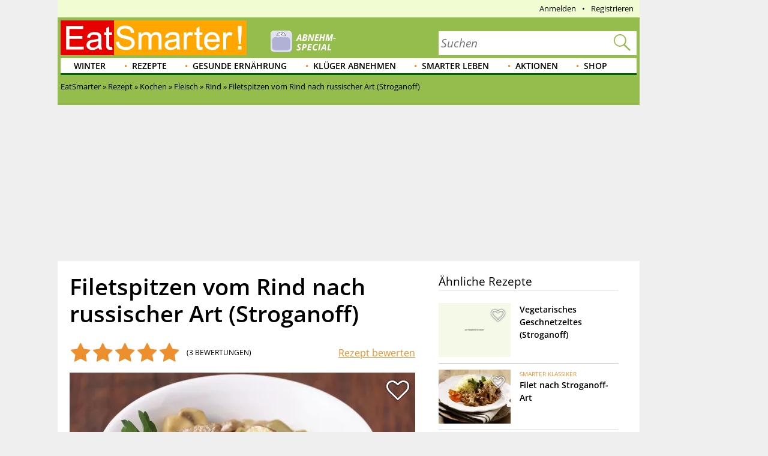

--- FILE ---
content_type: text/html; charset=utf-8
request_url: https://eatsmarter.de/rezepte/filetspitzen-vom-rind-nach-russischer-art-stroganoff
body_size: 35343
content:
<!DOCTYPE html>
<html lang="de" class="nojs">

<head>
  <title>Filetspitzen vom Rind nach russischer Art (Stroganoff) Rezept | EAT SMARTER</title>
  <meta name="description" content="Filetspitzen vom Rind nach russischer Art (Stroganoff) ist ein Rezept mit frischen Zutaten aus der Kategorie Rind. Probieren Sie dieses und weitere Rezepte von EAT SMARTER!" />
<meta content="follow,index" name="robots" />
<link rel="canonical" href="https://eatsmarter.de/rezepte/filetspitzen-vom-rind-nach-russischer-art-stroganoff" />
<link rel="amphtml" href="https://eatsmarter.de/rezepte/filetspitzen-vom-rind-nach-russischer-art-stroganoff?amp" />
<link rel="alternate" type="application/rss+xml" title="eatsmarter.de: Thema des Tages" href="https://eatsmarter.de/themen-des-tages/feed" />
<link rel="alternate" type="application/rss+xml" title="eatsmarter.de: Rezept des Tages" href="https://eatsmarter.de/rezepte-des-tages/feed" />
<meta name="viewport" content="width=device-width" />
<meta property="og:type" content="article" />
<meta property="og:url" content="https://eatsmarter.de/rezepte/filetspitzen-vom-rind-nach-russischer-art-stroganoff" />
<meta property="og:site_name" content="EAT SMARTER" />
<meta property="og:title" content="Filetspitzen vom Rind nach russischer Art (Strogan" />
<meta property="og:description" content="Filetspitzen vom Rind nach russischer Art (Stroganoff) ist ein Rezept mit frischen Zutaten aus der Kategorie Rind. Probieren Sie dieses und weitere Rezepte von EAT SMARTER!" />
<meta property="og:image" content="https://images.eatsmarter.de/sites/default/files/styles/facebook/public/filetspitzen-vom-rind-nach-russischer-art-stroganoff-105253.jpg" />
<meta property="og:image:width" content="1200" />
<meta property="og:image:height" content="627" />
<meta http-equiv="Content-Type" content="text/html; charset=utf-8" />
<meta name="Generator" content="Drupal 7 (http://drupal.org)" />
<meta http-equiv="x-dns-prefetch-control" content="on" />
<link rel="dns-prefetch" href="//images.eatsmarter.de" />
<link rel="preconnect" href="//images.eatsmarter.de" />
<script type="text/javascript">
  var adHandler = adHandler || { cmd: [] };

  adHandler.cmd.push(function () {
    adHandler.service.request();
    adHandler.callbacks.preGptRequest.push(requestVastAdUnit);
  });

  // Define VAST slot and request.
  function requestVastAdUnit() {
    adHandler.callbacks.preGptRequest.splice(adHandler.callbacks.preGptRequest.indexOf(requestVastAdUnit), 1);
    adHandler.cmd.push(function () {
      // Determine whether desktop or mobile page is shown. This is necessary
      // for the container IDs below.
      var isMobile = !!(Drupal.behaviors.eatsmarter_responsive && Drupal.behaviors.eatsmarter_responsive.isMobile());

      // To avoid raceCondition call this to take sure the mapping is loaded.
      adHandler.service.getAdUnitsForCurrentMapping();
      pbjs.que.push(function () {
        pbjs.setConfig({
          debug: false,
          cache: {
            url: 'https://prebid.adnxs.com/pbc/v1/cache',
          }
        });
      });

      adHandler.callback.onBids = function (adUnits) {
        // Search the video position.
        var videoAdUnit = null;
        adUnits.forEach(function (adUnit) {
          if (typeof adUnit.mediaTypes.video !== 'undefined' && adUnit.mediaTypes.video.context === 'instream') {
            videoAdUnit = adUnit;
          }
        });

        // No video configured, cancel.
        if (videoAdUnit === null) {
          return;
        }

        // Build Vast url by given AdUnit.
        var dfp_ui = '/70719171/EAT_D_VideoVast';
        if (isMobile)  {
          dfp_ui = '/70719171/EAT_M_VideoVast';
        }

        // Create key-value targeting structure.
        var keyMap = {};
        if (googletag) {
          googletag.pubads().getTargetingKeys().forEach(function (key) {
            keyMap[key] = googletag.pubads().getTargeting(key);
          });
        }

        // Create the url for the prebid-resulting video ad url
        // and store it within the global scope.
        window.prebiddedVideoAdURL = pbjs.adServers.dfp.buildVideoUrl({
          adUnit: videoAdUnit,
          params: {
            iu: dfp_ui,
            sdkv: 'h.3.547.0',
            cust_params: keyMap,
            output: 'xml_vast4'
          }
        });
      };

      var adHandlerContainer = 'EAT_D_VideoVast';
      var bidsAppNexusPlacementID = 22004254;
      var bidsOpenXUnit = '541892500';
      var bidsYieldlabsAdSlotID = '15625609';
      if (isMobile) {
        adHandlerContainer = 'EAT_M_VideoVast';
        bidsAppNexusPlacementID = 22004286;
        bidsOpenXUnit = '541892501';
        bidsYieldlabsAdSlotID = '15625614';
      }

      adHandler.service.addAdUnits({
        [adHandler.service.getMappingIndex()]: [
          {
            container: adHandlerContainer,
            mediaTypes: {
              video: {
                playerSize: [640, 480],
                context: 'instream',
              }
            },
            bids: [
              {
                bidder: 'appnexus',
                params: {
                  placementId: bidsAppNexusPlacementID,
                  video: {
                    skippable: false,
                    playback_method: ['auto_play_sound_off'],
                  }
                }
              },
              {
                bidder: 'openx',
                params: {
                  unit: bidsOpenXUnit,
                  delDomain: 'eat-smarter-d.openx.net',
                  video: {
                    mimes: ['video/mp4', 'video/x-flv'],
                  }
                }
              },
              {
                bidder: 'yieldlab',
                params: {
                  supplyId: '11124744',
                  adslotId: bidsYieldlabsAdSlotID,
                  adSize: '640x480',
                }
              }
            ]
          }
        ]
      });

      adHandler.service.request();
    });
  }
</script>
<script type="text/javascript">
  !function () { var e = function () { var e, t = "__tcfapiLocator", a = [], n = window; for (; n;) { try { if (n.frames[t]) { e = n; break } } catch (e) { } if (n === window.top) break; n = n.parent } e || (!function e() { var a = n.document, r = !!n.frames[t]; if (!r) if (a.body) { var i = a.createElement("iframe"); i.style.cssText = "display:none", i.name = t, a.body.appendChild(i) } else setTimeout(e, 5); return !r }(), n.__tcfapi = function () { for (var e, t = arguments.length, n = new Array(t), r = 0; r < t; r++)n[r] = arguments[r]; if (!n.length) return a; if ("setGdprApplies" === n[0]) n.length > 3 && 2 === parseInt(n[1], 10) && "boolean" == typeof n[3] && (e = n[3], "function" == typeof n[2] && n[2]("set", !0)); else if ("ping" === n[0]) { var i = { gdprApplies: e, cmpLoaded: !1, cmpStatus: "stub" }; "function" == typeof n[2] && n[2](i) } else a.push(n) }, n.addEventListener("message", (function (e) { var t = "string" == typeof e.data, a = {}; try { a = t ? JSON.parse(e.data) : e.data } catch (e) { } var n = a.__tcfapiCall; n && window.__tcfapi(n.command, n.version, (function (a, r) { var i = { __tcfapiReturn: { returnValue: a, success: r, callId: n.callId } }; t && (i = JSON.stringify(i)), e.source.postMessage(i, "*") }), n.parameter) }), !1)) }; "undefined" != typeof module ? module.exports = e : e() }();
</script>
<script>
  window._sp_ = {
    config: {
      accountId: 1343,
      wrapperAPIOrigin: "https://wrapper-api.sp-prod.net/tcfv2",
      mmsDomain: "https://consent.eatsmarter.de",
      consentLanguage: "de",
      custom: {
        targetingParams: {
          premium: false        }
      }
    }
  }
</script>
<script defer src="https://gdpr-tcfv2.sp-prod.net/wrapperMessagingWithoutDetection.js"></script>
<!-- BEGIN CRITEO LOADER -->
<script type="text/javascript">
  window.Criteo = window.Criteo || {};
  window.Criteo.events = window.Criteo.events || [];
  function loadCriteo() {
    var criteoScript = document.createElement('script');
    criteoScript.src = 'https://static.criteo.net/js/ld/publishertag.js';
    criteoScript.async = true;
    document.body.appendChild(criteoScript);
  }
</script>
<!-- Handling of desktop sticky ad based on "promo_session_count". -->
<script type="text/javascript">
var adHandler = adHandler || {cmd: []};

adHandler.cmd.push(function () {
  function getCookie(cname) {
    var name = cname + '=';
    var decodedCookie = decodeURIComponent(document.cookie);
    var ca = decodedCookie.split(';');
    for (var i = 0; i < ca.length; i++) {
      var c = ca[i];
      while (c.charAt(0) == ' ') {
        c = c.substring(1);
      }
      if (c.indexOf(name) == 0) {
        return c.substring(name.length, c.length);
      }
    }
    return 0;
  }

  var promoCount = getCookie('promo_session_count');
  if (parseInt(promoCount) < 3) {
    // Deaktivierung der Sticky-Adunit, bei Value < 3.
    adHandler.service.getAdUnitsByTag('desktop_sticky').disable('adUnit');
  }
});
</script>
<!-- End: Handling of desktop sticky ad based on "promo_session_count". -->

<script type="text/javascript">
  window.adHandler = window.adHandler || {};
  window.adHandler.cmd = window.adHandler.cmd || [];
  window.adHandler.conversionRateFile = '/sites/default/files/eatsmarter_advertisement/currency.json';
    adHandler.cmd.push(function () {
        adHandler.service.setTargeting("keywords", ["Butter","Butter allgemein (Lebensmittelgruppe)","Butter (Lebensmittelgruppe)","Streichfette (Lebensmittelgruppe)","Öle & Fette (Lebensmittelgruppe)","AAA","Champignon","Champignon (Lebensmittelgruppe)","Kulturpilze (Lebensmittelgruppe)","Speisepilze (Lebensmittelgruppe)","Gewürzgurke","Eingelegtes Gemüse (Lebensmittelgruppe)","Gemüse (Lebensmittelgruppe)","Mehl","Getreide (Lebensmittelgruppe)","Getreide & Getreideprodukte (Lebensmittelgruppe)","Petersilie","Petersilie (Lebensmittelgruppe)","Küchenkräuter (Lebensmittelgruppe)","Kräuter & Gewürze (Lebensmittelgruppe)","Salz","Salz (Lebensmittelgruppe)","saure Sahne","Sauerrahmprodukte (Lebensmittelgruppe)","Sauermilchprodukte (Lebensmittelgruppe)","Milch & Milchprodukte (Lebensmittelgruppe)","Senf","Senf (Lebensmittelgruppe)","Saucen & Pasten (Lebensmittelgruppe)","Würzmittel & Saucen (Lebensmittelgruppe)","Zwiebel","Zwiebel (Lebensmittelgruppe)","Pfeffer","Pfeffer (Lebensmittelgruppe)","Gewürze (Lebensmittelgruppe)","Zitrone","Zitrone (Lebensmittelgruppe)","Zitrusfrucht (Lebensmittelgruppe)","Früchte und Obst (Lebensmittelgruppe)","Fleisch","Kochen","Rind","Pilze","Geschnetzeltes","Klassiker","Russisch","Europa","Region","Klassische Rezepte","Spezielles","Ferienküche","Erhöhter Cholesterinspiegel","Gesundheit","Kinderwunsch","Osteoporose","Stillzeit","Stress","unter 400 kcal","Ernährung","Pflanzenöl","Speiseöle allgemein (Lebensmittelgruppe)","Speiseöle (Lebensmittelgruppe)","Fleischbrühe","Fleischbrühe und -fond (Lebensmittelgruppe)","Brühen & Fonds (Lebensmittelgruppe)","Rinderfiletspitze","Rind (Lebensmittelgruppe)","Fleisch (Lebensmittelgruppe)","Fruktoseunverträglichkeit","Gesundes Herz","mehr Energie","schöne Haut","Zunehmen","Sirtfood-Diät","Diäten","Lust auf Sex","Gesunder Darm","entzündungshemmende"]);
        adHandler.service.setTargeting("ingredients", ["Butter","Butter allgemein (Lebensmittelgruppe)","Butter (Lebensmittelgruppe)","Streichfette (Lebensmittelgruppe)","Öle & Fette (Lebensmittelgruppe)","AAA","Champignon","Champignon (Lebensmittelgruppe)","Kulturpilze (Lebensmittelgruppe)","Speisepilze (Lebensmittelgruppe)","Gewürzgurke","Eingelegtes Gemüse (Lebensmittelgruppe)","Gemüse (Lebensmittelgruppe)","Mehl","Getreide (Lebensmittelgruppe)","Getreide & Getreideprodukte (Lebensmittelgruppe)","Petersilie","Petersilie (Lebensmittelgruppe)","Küchenkräuter (Lebensmittelgruppe)","Kräuter & Gewürze (Lebensmittelgruppe)","Salz","Salz (Lebensmittelgruppe)","saure Sahne","Sauerrahmprodukte (Lebensmittelgruppe)","Sauermilchprodukte (Lebensmittelgruppe)","Milch & Milchprodukte (Lebensmittelgruppe)","Senf","Senf (Lebensmittelgruppe)","Saucen & Pasten (Lebensmittelgruppe)","Würzmittel & Saucen (Lebensmittelgruppe)","Zwiebel","Zwiebel (Lebensmittelgruppe)","Pfeffer","Pfeffer (Lebensmittelgruppe)","Gewürze (Lebensmittelgruppe)","Zitrone","Zitrone (Lebensmittelgruppe)","Zitrusfrucht (Lebensmittelgruppe)","Früchte und Obst (Lebensmittelgruppe)","Pflanzenöl","Speiseöle allgemein (Lebensmittelgruppe)","Speiseöle (Lebensmittelgruppe)","Fleischbrühe","Fleischbrühe und -fond (Lebensmittelgruppe)","Brühen & Fonds (Lebensmittelgruppe)","Rinderfiletspitze","Rind (Lebensmittelgruppe)","Fleisch (Lebensmittelgruppe)"]);
        adHandler.service.setTargeting("recipe_categories", ["Fleisch","Kochen","Rind","Pilze","Geschnetzeltes","Klassiker","Russisch","Europa","Region","Klassische Rezepte","Spezielles","Ferienküche","Erhöhter Cholesterinspiegel","Gesundheit","Kinderwunsch","Osteoporose","Stillzeit","Stress","unter 400 kcal","Ernährung","Fruktoseunverträglichkeit","Gesundes Herz","mehr Energie","schöne Haut","Zunehmen","Sirtfood-Diät","Diäten","Lust auf Sex","Gesunder Darm","entzündungshemmende"]);
        adHandler.service.setTargeting("pageType", "recipe");
        adHandler.service.setTargeting("pageId", "node/105253");
        adHandler.service.setTargeting("referer", "");
        adHandler.service.setTargeting("URL", window.location.pathname.substr(0,40));
    adHandler.service.setTargeting("Domain", "de");
    adHandler.service.setTargeting("cd2", "RECIPE");
    adHandler.service.setTargeting("cd3", "FULLY-OPTIMIZED");
        adHandler.service.request();
  });
</script>
<script type="text/javascript">
  function loadCpgFramework() {
    var cpgScript = document.createElement('script');
    cpgScript.src = '/sites/all/modules/custom/eatsmarter_advertisement/assets/js/marketers/dfp/de/EAT_Rezepte.js?1763981895';
    cpgScript.async = true;
    document.body.appendChild(cpgScript);
  }
</script><script type="text/javascript">
  function loadEmetriq() {
    var emetriqScript = document.createElement('script');
    emetriqScript.onload = function () {
      window._enqAdpParam = window._enqAdpParam || {};
      window._enqAdpParam.eatsmarter = 'Rind,unter+400+kcal,Geschnetzeltes,Russisch,Ferienk%C3%BCche,Klassische+Rezepte,Fleisch,Pilze,Kinderwunsch,Stillzeit,Fruktoseunvertr%C3%A4glichkeit,Erh%C3%B6hter+Cholesterinspiegel,Stress,mehr+Energie,sch%C3%B6ne+Haut,Zunehmen,Sirtfood-Di%C3%A4t,Lust+auf+Sex,Gesunder+Darm,Osteoporose,entz%C3%BCndungshemmende,Gesundes+Herz';
    };
    emetriqScript.src = 'https://ups.xplosion.de/loader/20091/default.js';
    emetriqScript.async = true;
    document.body.appendChild(emetriqScript);
  }
</script>
      <script>
      <!-- Google Tag Manager -->
      function executeGoogleTagManager() {
      (function(w,d,s,l,i){w[l]=w[l]||[];w[l].push({'gtm.start':
      new Date().getTime(),event:'gtm.js'});var f=d.getElementsByTagName(s)[0],
      j=d.createElement(s),dl=l!='dataLayer'?'&l='+l:'';j.async=true;j.src=
          'https://www.googletagmanager.com/gtm.js?id='+i+dl;f.parentNode.insertBefore(j,f);
      })(window,document,'script','dataLayer','GTM-TB74M3');
      }
      <!-- End Google Tag Manager -->
      </script>
    <!-- Pinterest Pixel Base Code -->
<script type="text/javascript">
  function executePinterestPixel() {
    !function(e){if(!window.pintrk){window.pintrk=function(){window.pintrk.queue.push(
      Array.prototype.slice.call(arguments))};var
      n=window.pintrk;n.queue=[],n.version="3.0";var
      t=document.createElement("script");t.async=!0,t.src=e;var
      r=document.getElementsByTagName("script")[0];r.parentNode.insertBefore(t,r)}}("https://s.pinimg.com/ct/core.js");
    pintrk('load', '2613689172436');
    pintrk('page');
  }
</script>
<!-- End Pinterest Pixel Base Code -->
<script>
  function executeESPromo() {
    Drupal.behaviors.eatsmarter_promo.loadPromo();
  }
</script><script type="application/ld+json">{"@context":"http://schema.org","@type":"Recipe","mainEntityOfPage":"true","name":"Filetspitzen vom Rind nach russischer Art (Stroganoff)","author":{"@type":"Organization","name":"EAT SMARTER","url":"https://eatsmarter.de/"},"datePublished":"2012-12-20","recipeYield":"4","totalTime":"PT40M","image":"https://images.eatsmarter.de/sites/default/files/styles/max_size/public/filetspitzen-vom-rind-nach-russischer-art-stroganoff-105253.jpg","aggregateRating":{"@type":"AggregateRating","ratingValue":4.7,"ratingCount":"3","bestRating":"5","worstRating":"1","url":"https://eatsmarter.de/rezepte/filetspitzen-vom-rind-nach-russischer-art-stroganoff/bewertungen"},"recipeIngredient":["600 g  Rinderfiletspitze ","2   Zwiebeln ","250 g  Champignons ","2  mittelgroße Gewürzgurken ","3 EL  Pflanzenöl ","20 g  Butter ","1 EL  Mehl ","200 ml  Fleischbrühe  (aus dem Glas)","100 g  saure Sahne ","1 EL  Senf ","0.5   Zitrone  (Saft)","   Salz ","   Pfeffer ","   Petersilie  (zum Garnieren)"],"recipeInstructions":["Die Zwiebel schälen und fein hacken. Die Pilze putzen, fein blättrig schneiden. Die Essiggurken der Länge nach in Stifte schneiden, dann in feine Streifen schneiden. Das Fleisch erst in 1 cm dicke Scheiben, dann in 1 cm breite Streifen schneiden. Das Öl erhitzen und die Fleischstücke portionsweise bei starker Hitze in 2 Minuten anbraten. Aus der Pfanne nehmen und warm halten.\r\n","Das Bratfett abgießen, die Butter in die Pfanne geben. Die Zwiebeln und die Pilze andünsten. Mit Mehl bestäuben, mit Brühe aufgießen, einmal aufkochen lassen und die saure Sahne einrühren. Unter Rühren sämig einkochen.","Das Fleisch, den Senf und die Essiggurken untermischen und mit dem Zitronensaft, dem Salz und dem Pfeffer abschmecken. In Schälchen füllen. Mit Petersilie garniert servieren. Dazu passen Schwenkkartoffeln."],"description":"Filetspitzen vom Rind nach russischer Art (Stroganoff) ist ein Rezept mit frischen Zutaten aus der Kategorie Rind. Probieren Sie dieses und weitere Rezepte von EAT SMARTER!","recipeCategory":"","recipeCuisine":"Russisch","suitableForDiet":"unter 400 kcal, Kinderwunsch, Stillzeit, Fruktoseunverträglichkeit, Erhöhter Cholesterinspiegel, Stress, mehr Energie, schöne Haut, Zunehmen, Lust auf Sex, Gesunder Darm, Osteoporose, entzündungshemmende, Gesundes Herz","video":[],"publisher":{"@type":"Organization","name":"EAT SMARTER","url":"https://eatsmarter.de","logo":{"@type":"ImageObject","url":"https://eatsmarter.de/sites/all/themes/eatsmarter/logo.png"}},"review":[{"@type":"Review","reviewBody":"Fantastisch! Danke für das schöne Rezept EAT SMARTER!","headline":null,"datePublished":"2018-08-28","itemReviewed":{"@type":"Thing","name":"Filetspitzen vom Rind nach russischer Art (Stroganoff)"},"author":{"@type":"Person","name":"noname_183447"},"reviewRating":{"@type":"Rating","ratingValue":5,"bestRating":5,"worstRating":1}},{"@type":"Review","reviewBody":null,"headline":null,"datePublished":"2021-04-02","itemReviewed":{"@type":"Thing","name":"Filetspitzen vom Rind nach russischer Art (Stroganoff)"},"author":{"@type":"Person","name":"noname_913031"},"reviewRating":{"@type":"Rating","ratingValue":5,"bestRating":5,"worstRating":1}},{"@type":"Review","reviewBody":null,"headline":null,"datePublished":"2021-05-17","itemReviewed":{"@type":"Thing","name":"Filetspitzen vom Rind nach russischer Art (Stroganoff)"},"author":{"@type":"Person","name":"Keiti-Cat"},"reviewRating":{"@type":"Rating","ratingValue":4,"bestRating":5,"worstRating":1}}]}</script>
<script type='text/javascript'>
  function loadZeotap() {
    if (typeof __tcfapi === 'function') {
      __tcfapi('getTCData', 2, function (data, success) {
        if (success) {
          var gdprApplies = 0;
          if (data.hasOwnProperty('gdprApplies') && (data.gdprApplies == true)) {
            gdprApplies = 1;
          }

          var euconsentstring_64bitencoded = '';
          if (data.hasOwnProperty('tcString')) {
            euconsentstring_64bitencoded = data.tcString;
          }

          var zeoTapScript = document.createElement('script');
          zeoTapScript.setAttribute('id', 'zeo_mapping');
          zeoTapScript.setAttribute('src', 'https://spl.zeotap.com/mapper.js?zdid=1469&ctry=DEU&env=mWeb&eventType=pageview&zpbcat=Rind&idp_partnerid=1babc05d-84db-4b9d-a7a1-e123e60bd9ba&gdpr=' + gdprApplies + '&gdpr_consent=' + euconsentstring_64bitencoded + '&idp=1' + '&z_e_sha2_l=&z_e_sha2_u=');
          zeoTapScript.setAttribute('async', 'true');

          document.head.append(zeoTapScript);
        }
      });
    }
  }
</script>
<!--[if IE]><![endif]-->
<link rel="icon" href="https://eatsmarter.de/sites/all/themes/eatsmarter/images/favicons/touch-icon-152x152.png" sizes="152x152" />
<link rel="apple-touch-icon-precomposed" href="https://eatsmarter.de/sites/all/themes/eatsmarter/images/favicons/touch-icon-152x152-precomposed.png" sizes="152x152" />
<link rel="apple-touch-icon-precomposed" href="https://eatsmarter.de/sites/all/themes/eatsmarter/images/favicons/touch-icon-144x144-precomposed.png" sizes="144x144" />
<link rel="apple-touch-icon-precomposed" href="https://eatsmarter.de/sites/all/themes/eatsmarter/images/favicons/touch-icon-120x120-precomposed.png" sizes="120x120" />
<link rel="apple-touch-icon-precomposed" href="https://eatsmarter.de/sites/all/themes/eatsmarter/images/favicons/touch-icon-114x114-precomposed.png" sizes="114x114" />
<link rel="apple-touch-icon-precomposed" href="https://eatsmarter.de/sites/all/themes/eatsmarter/images/favicons/touch-icon-76x76-precomposed.png" sizes="76x76" />
<link rel="apple-touch-icon-precomposed" href="https://eatsmarter.de/sites/all/themes/eatsmarter/images/favicons/touch-icon-72x72-precomposed.png" sizes="72x72" />
<link rel="apple-touch-icon-precomposed" href="https://eatsmarter.de/sites/all/themes/eatsmarter/images/favicons/touch-icon-57x57-precomposed.png" />
<link rel="shortcut icon" href="https://eatsmarter.de/sites/all/themes/eatsmarter/images/favicons/favicon.ico" />
<link rel="preload" href="/sites/all/libraries/fontawesome/fonts/fontawesome-webfont.woff2?v=4.7.0" as="font" type="font/woff2" crossorigin="" />
<meta property="fb:app_id" content="1518080561766817" />
<meta name="apple-itunes-app" content="app-id=432046905, affiliate-data=pt=373446&amp;ct=smart-app-banner&amp;mt=8" />
<meta name="smartbanner:title" content="EAT SMARTER" />
<meta name="smartbanner:author" content="EAT SMARTER GmbH &amp; Co. KG" />
<meta name="smartbanner:price" content="Jetzt" />
<meta name="smartbanner:price-suffix-apple" content=" im App Store" />
<meta name="smartbanner:price-suffix-google" content=" bei Google Play" />
<meta name="smartbanner:icon-apple" content="https://eatsmarter.de/sites/all/modules/custom/eatsmarter_smart_app_banner/images/eatsmarter_app_icon.png" />
<meta name="smartbanner:icon-google" content="https://eatsmarter.de/sites/all/modules/custom/eatsmarter_smart_app_banner/images/eatsmarter_app_icon.png" />
<meta name="smartbanner:button" content="Zur App" />
<meta name="smartbanner:button-url-apple" content="https://apps.apple.com/de/app/eat-smarter/id432046905?pt=373446&amp;ct=smart-app-banner&amp;mt=8" />
<meta name="smartbanner:button-url-google" content="https://play.google.com/store/apps/details?id=at.dieschmiede.eatsmarter&amp;referrer=utm_source%3Dwebsite%26utm_medium%3Dsmart-app-banner%26utm_campaign%3Dsmart-app-banner" />
<meta name="smartbanner:enabled-platforms" content="android,ios" />
<meta name="smartbanner:close-label" content="Schließen" />
<meta name="smartbanner:exclude-user-agent-regex" content="^.*(Version).*Safari" />
<meta name="smartbanner:disable-positioning" content="true" />
<meta name="smartbanner:custom-design-modifier" content="eatsmarter" />
<meta name="smartbanner:injection-position" content=".smartbanner" />
<meta name="smartbanner:injection-position-method" content="useExisting" />
  <meta http-equiv="X-UA-Compatible" content="IE=11; IE=10; IE=9" />
  <link type="text/css" rel="stylesheet" href="https://eatsmarter.de/sites/default/files/advagg_css/css__Uro0xdUVSImgiJmrjrHq6zMlE71uYJi5DWE640XkT7c__hG-bFXEfy_6ZwPpLQjNJaRgaaSKpIY0p2SaD6zrPp7k__uXFsE7M05sqE5PX5-h9sEBhXQuNzdpBYVd1NMoxeV9w.css" media="all" />
<link type="text/css" rel="stylesheet" href="https://eatsmarter.de/sites/default/files/advagg_css/css__REFi61keCmyA5_dOKrUqaYFxde3XG7cok1wLarA3hVo__b7ArNC3rlONb8aAHXvJzU9zvFDvh6l8hWslEt6kRTO8__uXFsE7M05sqE5PX5-h9sEBhXQuNzdpBYVd1NMoxeV9w.css" media="all" />
<link type="text/css" rel="stylesheet" href="https://eatsmarter.de/sites/default/files/advagg_css/css__BF8W_blKQtPnbjQTY9x1jeMYAPMgw_DaHD_Jx-1OrhE__VgwyfQt-yRZrTCQFX_pOadE6PR9mZKmik_FgvfGFGJc__uXFsE7M05sqE5PX5-h9sEBhXQuNzdpBYVd1NMoxeV9w.css" media="screen" />
<link type="text/css" rel="stylesheet" href="https://eatsmarter.de/sites/default/files/advagg_css/css__pzugGguyLZIcWS_16tzdnJOAfMxs9fmz-FPpZMijl64__q93qkbTplAP9J9tCqSaATA8eTmoEeJJUwtCOM6EyHB0__uXFsE7M05sqE5PX5-h9sEBhXQuNzdpBYVd1NMoxeV9w.css" media="all" />
<link type="text/css" rel="stylesheet" href="https://eatsmarter.de/sites/default/files/advagg_css/css__2UJ8yp8tH0SqefCH7nfdxKAZBnOUfni7hn5jA4-VwxQ__f0ego73d-ueft2zJQ_YqYl9HcbawVqMeZk0o7GyOFQg__uXFsE7M05sqE5PX5-h9sEBhXQuNzdpBYVd1NMoxeV9w.css" media="all" />
<link type="text/css" rel="stylesheet" href="https://eatsmarter.de/sites/default/files/advagg_css/css__tX_m4YqEzUlxtHn-dBzxY6-nLTjERH8smw-E5xy3aJs__fLOYDNNkbt-IRKjGEZ0SFlMX9XLV8WnwlD8Mb6mtTTg__uXFsE7M05sqE5PX5-h9sEBhXQuNzdpBYVd1NMoxeV9w.css" media="all" />
<link type="text/css" rel="stylesheet" href="https://eatsmarter.de/sites/default/files/advagg_css/css__qn4oVDkoDJJGX056FmPv2L4pPdC93r9GMq-fhR7TosM__KHWzyJUe4QsNBwOO9BnTJZq4fuivrXPyG-hWwl86hxA__uXFsE7M05sqE5PX5-h9sEBhXQuNzdpBYVd1NMoxeV9w.css" media="screen and (min-width: 768px)" />
  </head>
<body class="html not-front not-logged-in no-sidebars page-node page-node- page-node-105253 node-type-recipe domain-eatsmarter-de   i18n-de" >
      <div class="smartbanner hidden-desktop"></div>
          <div id="EAT_M_Rezepte_OOP"></div>        <div id="EAT_M_Rezepte_Sovrn"></div>
<div id="EAT_D_Rezepte_Sovrn"></div>      <div class="offset">

  <div class="wrapper">

    <div class="wallpaper-wrapper">
      
<div class="panel-pane pane-eatsmarter-advertisement-pane"  >
  
  
  
  
  
  <div class="pane-content">
          <div class=" hidden-mobile">
<div id="ad-offcontent-right"> 

<div id="EAT_D_Rezepte_Offcontent_Right"></div>
<div id="EAT_D_Rezepte_Background"></div>

<!-- BEGIN 1179708 - eatsmarter.de - DE - 160x600 -->
<div id="crt-4650ea60" style="width:160px;height:600px; margin-top: 20px;"></div>
<script type="text/javascript">
Criteo.events.push(function() {
    Criteo.DisplayAcceptableAdIfAdblocked({
        "zoneid": 1179708,
        "containerid": "crt-4650ea60",
        "overrideZoneFloor": false
    });
});
</script>
<!-- END CRITEO TAG -->

</div></div>      </div>

  
  </div>
<div class="panel-separator"></div>
<div class="panel-pane pane-eatsmarter-advertisement-pane"  >
  
  
  
  
  
  <div class="pane-content">
          <div class="ad hidden-mobile">
<div id="ad-offcontent-left"> 
    <div id="EAT_D_Rezepte_Offcontent_Left"></div>

    <div id="EAT_D_Rezepte_Offcontent_Left-2" style="position: absolute; top: 1750px;"></div> 

    <div id="EAT_D_Rezepte_Offcontent_Left-3" style="position: absolute; top: 3500px;"></div>
</div></div>      </div>

  
  </div>
    </div>

    <div class="page">

      <div id="header" class="header">
        <div id="top-banner"></div>
        
<div class="panel-pane pane-header-pane"  >
  
  
  
  
  
  <div class="pane-content">
          <div class="meta-navigation"><div class="top-menu"></div><div  class="user-menu">
      <ul class="menu"><li class=""><div class="masked-link" data-link="/user">Anmelden</div></li><li class=""><div class="masked-link" data-link="/user/register">Registrieren</div></li></ul>  </div>
</div><div class="header-elements-wrapper-mobile hidden-desktop"><div class="navigation">
  <a class="mobile-main-menu content-overlay-button" data-menu="mainMenu" onclick="event.preventDefault();">
    <div class="mobile-header-main-menu-icon"></div>
    Menü  </a>
  <a href="/" class="mobile-logo">
    <div class="mobile-logo-background-container"></div>
  </a>
  <div class="mobile-header-icon-container">
    <a class="search-icon-link content-overlay-button" data-menu="search" onclick="event.preventDefault();">
      <i class="search-magnifier-icon"></i>
      Suche    </a>
    <div class="login content-overlay-button masked-link" data-menu="login" data-link="/user">
        <div class="mobile-header-user-icon"></div>
  Login
    </div>
  </div>
</div>
</div><div class="header-elements-wrapper-desktop"><div class="header-claim">
  <a class="header-logo-link" href="/" title="Startseite" rel="home">
    <div class="logo-header-background-container"></div>
  </a>
</div>
<form class="search-form search-as-you-type-form" action="/suche/rezepte" method="post" id="eatsmarter-search-search-form" accept-charset="UTF-8"><div><label class="search-form-input-label" for="edit-fulltext">Suchbegriff</label>
<div class="form-item form-type-textfield form-item-fulltext">
 <input name="ft" placeholder="Suchen" type="text" id="edit-fulltext" value="" size="60" maxlength="128" class="form-text" />
</div>
<input type="submit" id="edit-submit-button" name="op" value="Suchen" class="form-submit" /><input type="reset" class="search-form-reset" value="X"><div class="reset-value">X</div><input type="hidden" name="form_build_id" value="form-PNuYI_4RHHbVPu3ETozPmihlEFpHvU-7XB5U5pDRgY8" />
<input type="hidden" name="form_id" value="eatsmarter_search_search_form" />
<i class="search-magnifier"></i>
</div></form>  <div class="logo-teaser hidden-mobile">
          <a href="https://eatsmarter.de/abnehmen">
        <img data-src="https://images.eatsmarter.de/sites/default/files/abnhemen_header-special-teaser_2.png" class="lazyload" src="https://images.eatsmarter.de/sites/all/modules/custom/eatsmarter_image/images/image_placeholder.gif" width="224" height="77" alt="" /><noscript><img src="https://images.eatsmarter.de/sites/default/files/abnhemen_header-special-teaser_2.png" width="224" height="77" alt="" /></noscript>      </a>
      </div>
</div><div class="main-menu"><ul class="menu"><li class="first expanded depth-1"><a href="/rezepte/saison/winter" title="Winter" class="link-depth-1" rel="follow">Winter</a><div class="flyout"><ul class="menu"><li class="first leaf depth-2"><a href="/rezepte/getraenke/tee" title="Tee-Rezepte" class="link-depth-2" rel="follow">Tee-Rezepte</a></li>
<li class="leaf depth-2"><a href="/rezepte/saison/winter/wintergemuese" title="Wintergemüse" class="link-depth-2" rel="follow">Wintergemüse</a></li>
<li class="leaf depth-2"><a href="/rezepte/saison/winter/winterkuchen" title="Winterkuchen" class="link-depth-2" rel="follow">Winterkuchen</a></li>
<li class="leaf depth-2"><a href="/rezepte/saison/winter/winterliche-desserts" title="Winterliche Desserts" class="link-depth-2" rel="follow">Winterliche Desserts</a></li>
<li class="leaf depth-2"><a href="/rezepte/saison/winter/winterobst" title="Winterobst" class="link-depth-2" rel="follow">Winterobst</a></li>
<li class="leaf depth-2"><a href="/rezepte/saison/winter/wintersalate" title="Wintersalate" class="link-depth-2" rel="follow">Wintersalate</a></li>
<li class="leaf depth-2"><a href="/rezepte/saison/winter/wintersuppe" title="Wintersuppen" class="link-depth-2" rel="follow">Wintersuppen</a></li>
<li class="leaf depth-2"><a href="/rezepte/kochen/suppen/eintoepfe" title="Eintöpfe Rezepte" class="link-depth-2" rel="follow">Eintöpfe Rezepte</a></li>
<li class="last leaf depth-2"><a href="/rezepte/saison/winter/wintergemuese/kohl" title="Kohl Rezepte" class="link-depth-2" rel="follow">Kohl Rezepte</a></li>
</ul></div></li>
<li class="expanded depth-1"><a href="/rezepte" title="Gesunde Rezepte" class="link-depth-1" rel="follow">Rezepte</a><div class="flyout"><ul class="menu"><li class="first leaf depth-2"><a href="/rezepte/spezielles/was-koche-ich-heute" title="Was koche ich heute?" class="link-depth-2" rel="follow">Was koche ich heute?</a></li>
<li class="expanded depth-2"><a href="/rezepte/saison" title="Saisonale Rezepte" class="link-depth-2" rel="follow">Saisonale Rezepte</a><ul class="menu"><li class="first leaf depth-3"><a href="/rezepte/saison/fruehling" title="Frühlingsrezepte" class="link-depth-3" rel="follow">Frühlingsrezepte</a></li>
<li class="leaf depth-3"><a href="/rezepte/saison/halloween" title="Halloween-Rezepte" class="link-depth-3" rel="follow">Halloween-Rezepte</a></li>
<li class="leaf depth-3"><a href="/rezepte/saison/ostern" title="Osterrezepte" class="link-depth-3" rel="follow">Osterrezepte</a></li>
<li class="leaf depth-3"><a href="/rezepte/spezielles/party" title="Party Rezepte" class="link-depth-3" rel="follow">Party Rezepte</a></li>
<li class="leaf depth-3"><a href="/taxonomy/term/4689/" title="Sommer Rezepte" class="link-depth-3" rel="follow">Sommer Rezepte</a></li>
<li class="leaf depth-3"><a href="/kochtipps/feste/weihnachten" title="Weihnachtsessen" class="link-depth-3" rel="follow">Weihnachtsessen</a></li>
<li class="leaf depth-3"><a href="/rezepte/saison/weihnachten" title="Weihnachtsrezepte" class="link-depth-3" rel="follow">Weihnachtsrezepte</a></li>
<li class="last leaf depth-3"><a href="/rezepte/saison/winter" title="Winterrezepte" class="link-depth-3" rel="follow">Winterrezepte</a></li>
</ul></li>
<li class="expanded depth-2"><a href="/rezepte/ernaehrung" title="Ernährungsarten Rezepte" class="link-depth-2" rel="follow">Ernährungsarten Rezepte</a><ul class="menu"><li class="first leaf depth-3"><a href="/rezepte/ernaehrung/vegetarisch" title="vegetarische Rezepte" class="link-depth-3" rel="follow">Vegetarische Rezepte</a></li>
<li class="leaf depth-3"><a href="/rezepte/ernaehrung/low-carb/low-carb-fruehstueck" title="Low Carb Frühstück" class="link-depth-3" rel="follow">Low Carb Frühstück</a></li>
<li class="leaf depth-3"><a href="/rezepte/ernaehrung/vegan" title="vegane Rezepte" class="link-depth-3" rel="follow">Vegane Rezepte</a></li>
<li class="leaf depth-3"><a href="/rezepte/ernaehrung/fettarm" title="Fettarme Rezepte" class="link-depth-3" rel="follow">Fettarme Rezepte</a></li>
<li class="leaf depth-3"><a href="/rezepte/ernaehrung/wenig-zucker" title="Wenig Zucker" class="link-depth-3" rel="follow">Wenig Zucker</a></li>
<li class="leaf depth-3"><a href="/rezepte/ernaehrung/vollwert" title="Vollwert" class="link-depth-3" rel="follow">Vollwert</a></li>
<li class="leaf depth-3"><a href="/rezepte/ernaehrung/vitaminreich" title="Vitaminreich" class="link-depth-3" rel="follow">Vitaminreich</a></li>
<li class="leaf depth-3"><a href="/rezepte/ernaehrung/eiweissreich" title="Eiweiß-Rezepte" class="link-depth-3" rel="follow">Eiweiß-Rezepte</a></li>
<li class="leaf depth-3"><a href="/rezepte/ernaehrung/glutenfrei" title="Glutenfreie Rezepte" class="link-depth-3" rel="follow">Glutenfreie Rezepte</a></li>
<li class="leaf depth-3"><a href="/rezepte/ernaehrung/laktosefrei" title="Laktosefreie Rezepte" class="link-depth-3" rel="follow">Laktosefreie Rezepte</a></li>
<li class="leaf depth-3"><a href="/rezepte/ernaehrung/ballaststoffreich" title="Ballaststoffreich" class="link-depth-3" rel="follow">Ballaststoffreich</a></li>
<li class="leaf depth-3"><a href="/rezepte/ernaehrung/rohkost" title="Rohkost Rezepte" class="link-depth-3" rel="follow">Rohkost Rezepte</a></li>
<li class="leaf depth-3"><a href="/rezepte/ernaehrung/low-carb" title="Low Carb Rezepte" class="link-depth-3" rel="follow">Low Carb Rezepte</a></li>
<li class="last leaf depth-3"><a href="/rezepte/ernaehrung/low-carb/low-carb-abendessen" title="Low Carb Abendessen" class="link-depth-3" rel="follow">Low Carb Abendessen</a></li>
</ul></li>
<li class="expanded depth-2"><a href="https://eatsmarter.de/rezepte/spezielles/zum-abnehmen" title="Rezepte zum Abnehmen" class="link-depth-2" rel="follow">Rezepte zum Abnehmen</a><ul class="menu"><li class="first leaf depth-3"><a href="https://eatsmarter.de/rezepte/spezielles/zum-abnehmen/abnehmen-abendessen" title="Abendessen zum Abnehmen" class="link-depth-3" rel="follow">Abendessen zum Abnehmen</a></li>
<li class="leaf depth-3"><a href="https://eatsmarter.de/rezepte/spezielles/zum-abnehmen/abnehmen-mit-salat" title="Abnehmen mit Salat" class="link-depth-3" rel="follow">Abnehmen mit Salat</a></li>
<li class="leaf depth-3"><a href="https://eatsmarter.de/rezepte/ernaehrung/diaeten/diaet-snacks" title="Diät Snacks" class="link-depth-3" rel="follow">Diät Snacks</a></li>
<li class="leaf depth-3"><a href="https://eatsmarter.de/rezepte/ernaehrung/diaeten/diaet-suppe" title="Diät Suppen Rezepte" class="link-depth-3" rel="follow">Diät Suppen Rezepte</a></li>
<li class="leaf depth-3"><a href="https://eatsmarter.de/rezepte/ernaehrung/diaeten/einfache-diaet-rezepte" title="Einfache Diät Rezepte" class="link-depth-3" rel="follow">Einfache Diät Rezepte</a></li>
<li class="leaf depth-3"><a href="https://eatsmarter.de/rezepte/spezielles/zum-abnehmen/abnehmen-fruehstueck" title="Frühstück zum Abnehmen" class="link-depth-3" rel="follow">Frühstück zum Abnehmen</a></li>
<li class="leaf depth-3"><a href="https://eatsmarter.de/rezepte/ernaehrung/kalorienarm/kalorienarm-hauptgericht" title="Kalorienarme Hauptgerichte" class="link-depth-3" rel="follow">Kalorienarme Hauptgerichte</a></li>
<li class="leaf depth-3"><a href="https://eatsmarter.de/rezepte/ernaehrung/kalorienarm/kalorienarme-vegetarische-gerichte" title="Kalorienarme Rezepte vegetarisch" class="link-depth-3" rel="follow">Kalorienarme Rezepte vegetarisch</a></li>
<li class="leaf depth-3"><a href="https://eatsmarter.de/rezepte/ernaehrung/kalorienarm/kalorienarme-snacks" title="Kalorienarme Snacks" class="link-depth-3" rel="follow">Kalorienarme Snacks</a></li>
<li class="leaf depth-3"><a href="https://eatsmarter.de/rezepte/spezielles/zum-abnehmen/abnehmen-mittagessen" title="Mittagessen zum Abnehmen" class="link-depth-3" rel="follow">Mittagessen zum Abnehmen</a></li>
<li class="leaf depth-3"><a href="https://eatsmarter.de/rezepte/ernaehrung/diaeten/schnelle-diaet-rezepte" title="Schnelle Diät-Rezepte" class="link-depth-3" rel="follow">Schnelle Diät-Rezepte</a></li>
<li class="leaf depth-3"><a href="/rezepte/ernaehrung/400-500-kcal" title="Rezepte unter 500 kcal" class="link-depth-3" rel="follow">Rezepte unter 500 kcal</a></li>
<li class="last leaf depth-3"><a href="/rezepte/ernaehrung/kalorienarm" title="kalorienarme Gerichte" class="link-depth-3" rel="follow">Kalorienarme Rezepte</a></li>
</ul></li>
<li class="expanded depth-2"><a href="/rezepte/klassiker" title="Klassiker-Rezepte" class="link-depth-2" rel="follow">Klassiker-Rezepte</a><ul class="menu"><li class="first leaf depth-3"><a href="/rezepte/kochen/suppen" title="Suppen-Rezepte" class="link-depth-3" rel="follow">Suppen-Rezepte</a></li>
<li class="leaf depth-3"><a href="/rezepte/kochen/salat" title="Salat-Rezepte" class="link-depth-3" rel="follow">Salat-Rezepte</a></li>
<li class="leaf depth-3"><a href="/rezepte/klassiker/burger" title="Burger-Rezepte" class="link-depth-3" rel="follow">Burger-Rezepte</a></li>
<li class="leaf depth-3"><a href="/rezepte/klassiker/curry" title="Curry-Rezepte" class="link-depth-3" rel="follow">Curry-Rezepte</a></li>
<li class="leaf depth-3"><a href="/rezepte/kochen/fleisch" title="Fleisch-Rezepte" class="link-depth-3" rel="follow">Fleisch-Rezepte</a></li>
<li class="leaf depth-3"><a href="/rezepte/kochen/gemuese" title="Gemüse-Rezepte" class="link-depth-3" rel="follow">Gemüse-Rezepte</a></li>
<li class="leaf depth-3"><a href="/rezepte/menue/beilage/gnocchi" title="Gnocchi-Rezepte" class="link-depth-3" rel="follow">Gnocchi-Rezepte</a></li>
<li class="leaf depth-3"><a href="/rezepte/klassiker/gulasch" title="Gulasch-Rezepte" class="link-depth-3" rel="follow">Gulasch-Rezepte</a></li>
<li class="leaf depth-3"><a href="/rezepte/kochen/kartoffel" title="Kartoffel-Rezepte" class="link-depth-3" rel="follow">Kartoffel-Rezepte</a></li>
<li class="leaf depth-3"><a href="/rezepte/kochen/nudeln/lasagne" title="Lasagne-Rezepte" class="link-depth-3" rel="follow">Lasagne-Rezepte</a></li>
<li class="leaf depth-3"><a href="/rezepte/kochen/nudeln/pasta" title="Pasta-Rezepte" class="link-depth-3" rel="follow">Pasta-Rezepte</a></li>
<li class="leaf depth-3"><a href="/rezepte/zutaten/pilz-rezepte" title="Pilz-Rezepte" class="link-depth-3" rel="follow">Pilz-Rezepte</a></li>
<li class="leaf depth-3"><a href="/rezepte/kochen/reis" title="Reis-Rezepte" class="link-depth-3" rel="follow">Reis-Rezepte</a></li>
<li class="leaf depth-3"><a href="/rezepte/kochen/nudeln" title="Nudel-Rezepte" class="link-depth-3" rel="follow">Nudel-Rezepte</a></li>
<li class="last leaf depth-3"><a href="/rezepte/kochen/fisch" title="Fisch-Rezepte" class="link-depth-3" rel="follow">Fisch-Rezepte</a></li>
</ul></li>
<li class="expanded depth-2"><a href="https://eatsmarter.de/rezepte/gesundheit" title="Rezepte bei Krankheiten" class="link-depth-2" rel="follow">Rezepte bei Krankheiten</a><ul class="menu"><li class="first leaf depth-3"><a href="https://eatsmarter.de/rezepte/gesundheit/arthrose" title="Rezepte bei Arthrose" class="link-depth-3" rel="follow">Rezepte bei Arthrose</a></li>
<li class="leaf depth-3"><a href="https://eatsmarter.de/rezepte/gesundheit/bluthochdruck" title="Rezepte bei Bluthochdruck" class="link-depth-3" rel="follow">Rezepte bei Bluthochdruck</a></li>
<li class="leaf depth-3"><a href="https://eatsmarter.de/rezepte/gesundheit/fettleber" title="Rezepte bei Fettleber" class="link-depth-3" rel="follow">Rezepte bei Fettleber</a></li>
<li class="leaf depth-3"><a href="https://eatsmarter.de/rezepte/gesundheit/gastritis" title="Rezepte bei Gastritis" class="link-depth-3" rel="follow">Rezepte bei Gastritis</a></li>
<li class="leaf depth-3"><a href="https://eatsmarter.de/rezepte/gesundheit/gicht" title="Rezepte bei Gicht" class="link-depth-3" rel="follow">Rezepte bei Gicht</a></li>
<li class="leaf depth-3"><a href="https://eatsmarter.de/rezepte/kochbuch/essen-bei-lipoedem" title="Rezepte bei Lipödem" class="link-depth-3" rel="follow">Rezepte bei Lipödem</a></li>
<li class="leaf depth-3"><a href="https://eatsmarter.de/rezepte/gesundheit/osteoporose" title="Rezepte bei Osteoporose" class="link-depth-3" rel="follow">Rezepte bei Osteoporose</a></li>
<li class="leaf depth-3"><a href="https://eatsmarter.de/rezepte/gesundheit/reizdarm" title="Rezepte bei Reizdarm" class="link-depth-3" rel="follow">Rezepte bei Reizdarm</a></li>
<li class="last leaf depth-3"><a href="https://eatsmarter.de/rezepte/gesundheit/diabetiker" title="Rezepte für Diabetiker " class="link-depth-3" rel="follow">Rezepte für Diabetiker </a></li>
</ul></li>
<li class="expanded depth-2"><a href="/rezepte/zutaten" title="Rezepte nach Gesundheitskriterien" class="link-depth-2" rel="follow">Rezepte nach Zutaten</a><ul class="menu"><li class="first leaf depth-3"><a href="/rezepte/zutaten/aubergine-rezepte" title="Aubergine Rezepte" class="link-depth-3" rel="follow">Aubergine Rezepte</a></li>
<li class="leaf depth-3"><a href="/rezepte/zutaten/avocado-rezepte" title="Avocado Rezepte" class="link-depth-3" rel="follow">Avocado Rezepte</a></li>
<li class="leaf depth-3"><a href="/rezepte/zutaten/blumenkohl-rezepte" title="Blumenkohl Rezepte" class="link-depth-3" rel="follow">Blumenkohl Rezepte</a></li>
<li class="leaf depth-3"><a href="/rezepte/zutaten/brokkoli-rezepte" title="Brokkoli Rezepte" class="link-depth-3" rel="follow">Brokkoli Rezepte</a></li>
<li class="leaf depth-3"><a href="/rezepte/zutaten/gruenkohl-rezepte" title="Grünkohl Rezepte" class="link-depth-3" rel="follow">Grünkohl Rezepte</a></li>
<li class="leaf depth-3"><a href="/rezepte/zutaten/mangold-rezepte" title="Mangold Rezepte" class="link-depth-3" rel="follow">Mangold Rezepte</a></li>
<li class="leaf depth-3"><a href="/rezepte/zutaten/pfifferling-rezepte" title="Pfifferlinge Rezepte" class="link-depth-3" rel="follow">Pfifferlinge Rezepte</a></li>
<li class="leaf depth-3"><a href="/rezepte/zutaten/rosenkohl-rezepte" title="Rosenkohl Rezepte" class="link-depth-3" rel="follow">Rosenkohl Rezepte</a></li>
<li class="leaf depth-3"><a href="/rezepte/zutaten/rotkohl-rezepte" title="Rotkohl Rezepte" class="link-depth-3" rel="follow">Rotkohl Rezepte</a></li>
<li class="leaf depth-3"><a href="/rezepte/zutaten/spargel-rezepte" title="Spargel Rezepte" class="link-depth-3" rel="follow">Spargel Rezepte</a></li>
<li class="leaf depth-3"><a href="/rezepte/zutaten/spitzkohl-rezepte" title="Spitzkohl Rezepte" class="link-depth-3" rel="follow">Spitzkohl Rezepte</a></li>
<li class="leaf depth-3"><a href="/rezepte/zutaten/suesskartoffel-rezepte" title="Süßkartoffel Rezepte" class="link-depth-3" rel="follow">Süßkartoffel Rezepte</a></li>
<li class="leaf depth-3"><a href="/rezepte/zutaten/wirsing-rezepte" title="Wirsing Rezepte" class="link-depth-3" rel="follow">Wirsing Rezepte</a></li>
<li class="last leaf depth-3"><a href="/rezepte/zutaten/zucchini-rezepte" title="Zucchini Rezepte" class="link-depth-3" rel="follow">Zucchini Rezepte</a></li>
</ul></li>
<li class="expanded depth-2"><a href="/rezepte/spezielles/schnelle-rezepte" title="Schnelle Rezepte" class="link-depth-2" rel="follow">Schnelle Rezepte</a><ul class="menu"><li class="first leaf depth-3"><a href="/rezepte/spezielles/schnelles-mittagessen" title="Schnelle Rezepte Mittagessen" class="link-depth-3" rel="follow">Schnelle Rezepte Mittagessen</a></li>
<li class="leaf depth-3"><a href="https://eatsmarter.de/rezepte/mahlzeit/abendessen/schnelles-abendessen" title="schnelles Abendessen" class="link-depth-3" rel="follow">Schnelles Abendessen</a></li>
<li class="leaf depth-3"><a href="/rezepte/ernaehrung/vegetarisch/schnelle-vegetarische-gerichte" title="Schnelle vegetarische Gerichte" class="link-depth-3" rel="follow">Schnelle vegetarische Gerichte</a></li>
<li class="leaf depth-3"><a href="https://eatsmarter.de/rezepte/ernaehrung/vegan/schnelle-vegane-rezepte" title="Schnelle vegane Rezepte" class="link-depth-3" rel="follow">Schnelle vegane Rezepte</a></li>
<li class="leaf depth-3"><a href="/rezepte/ernaehrung/low-carb/schnelle-low-carb-rezepte" title="Schnelle Low-Carb-Rezepte" class="link-depth-3" rel="follow">Schnelle Low-Carb-Rezepte</a></li>
<li class="leaf depth-3"><a href="/rezepte/kochen/nudeln/schnelle-nudelgerichte" title="Schnelle Pasta Rezepte" class="link-depth-3" rel="follow">Schnelle Pasta Rezepte</a></li>
<li class="leaf depth-3"><a href="/rezepte/spezielles/blitzrezepte" title="Blitzrezepte" class="link-depth-3" rel="follow">Blitzrezepte</a></li>
<li class="leaf depth-3"><a href="https://eatsmarter.de/rezepte/kochen/suppen/leichte-suppen" title="Leichte Suppen" class="link-depth-3" rel="follow">Leichte Suppen</a></li>
<li class="last leaf depth-3"><a href="/rezepte/spezielles/15-minuten-rezepte" title="15-Minuten-Rezepte" class="link-depth-3" rel="follow">15-Minuten-Rezepte</a></li>
</ul></li>
<li class="expanded depth-2"><a href="/rezepte/ernaehrung/diaeten" title="Diät-Rezepte" class="link-depth-2" rel="follow">Diät-Rezepte</a><ul class="menu"><li class="first leaf depth-3"><a href="https://eatsmarter.de/rezepte/ernaehrung/diaeten/dash-diaet" title="Dash Diät Rezepte" class="link-depth-3" rel="follow">Dash Diät Rezepte</a></li>
<li class="leaf depth-3"><a href="https://eatsmarter.de/rezepte/ernaehrung/diaeten/eier-diaet" title="Eier Diät Rezepte" class="link-depth-3" rel="follow">Eier Diät Rezepte</a></li>
<li class="leaf depth-3"><a href="https://eatsmarter.de/rezepte/ernaehrung/diaeten/eiweiss-diaet" title="Eiweiss Diät Rezepte" class="link-depth-3" rel="follow">Eiweiss Diät Rezepte</a></li>
<li class="leaf depth-3"><a href="https://eatsmarter.de/rezepte/ernaehrung/diaeten/glyx-diaet" title="Glyx Diät Rezepte" class="link-depth-3" rel="follow">Glyx Diät Rezepte</a></li>
<li class="leaf depth-3"><a href="https://eatsmarter.de/rezepte/ernaehrung/diaeten/keto-diaet" title="Keto Diät Rezepte" class="link-depth-3" rel="follow">Keto Diät Rezepte</a></li>
<li class="leaf depth-3"><a href="https://eatsmarter.de/rezepte/ernaehrung/diaeten/louwen-diaet-rezepte" title="Louwen Diät Rezepte" class="link-depth-3" rel="follow">Louwen Diät Rezepte</a></li>
<li class="leaf depth-3"><a href="https://eatsmarter.de/rezepte/ernaehrung/diaeten/low-carb-diaet" title="Low Carb Diät Rezepte" class="link-depth-3" rel="follow">Low Carb Diät Rezepte</a></li>
<li class="leaf depth-3"><a href="https://eatsmarter.de/rezepte/ernaehrung/metabolic-balance" title="Metabolic Balance Rezepte" class="link-depth-3" rel="follow">Metabolic Balance Rezepte</a></li>
<li class="leaf depth-3"><a href="https://eatsmarter.de/rezepte/ernaehrung/diaeten/mittelmeerdiaet" title="Mittelmeerdiät Rezepte" class="link-depth-3" rel="follow">Mittelmeerdiät Rezepte</a></li>
<li class="leaf depth-3"><a href="https://eatsmarter.de/rezepte/ernaehrung/diaeten/paleo-diaet" title="Paleo Diät Rezepte" class="link-depth-3" rel="follow">Paleo Diät Rezepte</a></li>
<li class="leaf depth-3"><a href="https://eatsmarter.de/rezepte/ernaehrung/diaeten/reisdiaet" title="Reisdiät Rezepte" class="link-depth-3" rel="follow">Reisdiät Rezepte</a></li>
<li class="last leaf depth-3"><a href="https://eatsmarter.de/rezepte/ernaehrung/trennkost" title="Trennkost Rezepte" class="link-depth-3" rel="follow">Trennkost Rezepte</a></li>
</ul></li>
<li class="last expanded depth-2"><a href="/rezepte/rezeptkategorien/suche-nach-hauptkategorien" title="Kategorien" class="link-depth-2" rel="follow">Kategorien</a><ul class="menu"><li class="first leaf depth-3"><a href="/rezepte/mahlzeit" title="Rezepte nach Mahlzeiten" class="link-depth-3" rel="follow">Rezepte nach Mahlzeiten</a></li>
<li class="leaf depth-3"><a href="/rezepte/kochtechniken/backen" title="Backrezepte" class="link-depth-3" rel="follow">Backrezepte</a></li>
<li class="leaf depth-3"><a href="/rezepte/spezielles/kinder" title="Rezepte für Kinder" class="link-depth-3" rel="follow">Rezepte für Kinder</a></li>
<li class="leaf depth-3"><a href="/rezepte/menue/dessert" title="Dessert Rezepte" class="link-depth-3" rel="follow">Dessert Rezepte</a></li>
<li class="leaf depth-3"><a href="/rezepte/mahlzeit/snacks" title="Snack-Rezepte" class="link-depth-3" rel="follow">Snack-Rezepte</a></li>
<li class="leaf depth-3"><a href="/rezepte/region" title="Internationale Küche" class="link-depth-3" rel="follow">Internationale Küche</a></li>
<li class="leaf depth-3"><a href="/rezepte/mahlzeit/fruehstueck" title="Frühstück Rezepte" class="link-depth-3" rel="follow">Frühstück Rezepte</a></li>
<li class="leaf depth-3"><a href="/rezepte/region/europa/deutsch" title="Deutsche Rezepte" class="link-depth-3" rel="follow">Deutsche Rezepte</a></li>
<li class="leaf depth-3"><a href="/rezepte/grundrezepte" title="Grundrezepte" class="link-depth-3" rel="follow">Grundrezepte</a></li>
<li class="leaf depth-3"><a href="/rezepte/spezielles/starkoeche" title="Starköche-Rezepte" class="link-depth-3" rel="follow">Starköche-Rezepte</a></li>
<li class="leaf depth-3"><a href="https://eatsmarter.de/rezepte/spezielles/beste-rezepte" title="Unsere besten Rezepte" class="link-depth-3" rel="follow">Unsere besten Rezepte</a></li>
<li class="leaf depth-3"><a href="/rezepte/mahlzeit/fruehstueck/gesundes-fruehstueck" title="Gesundes Frühstück" class="link-depth-3" rel="follow">Gesundes Frühstück</a></li>
<li class="leaf no-tile-titles depth-3"><a href="/rezepte/kochbuecher" title="Kochbücher" class="link-depth-3" rel="follow">Kochbücher</a></li>
<li class="last leaf depth-3"><a href="/rezepte/partnerrezepte" title="Partnerrezepte" class="link-depth-3" rel="follow">Partnerrezepte</a></li>
</ul></li>
</ul></div></li>
<li class="expanded depth-1"><a href="/ernaehrung" title="Startseite von Ernährung" class="link-depth-1" rel="follow">Gesunde Ernährung</a><div class="flyout"><ul class="menu"><li class="first leaf depth-2"><a href="/ernaehrung/news" title="News zum Thema Ernährung" class="link-depth-2" rel="follow">News</a></li>
<li class="expanded depth-2"><a href="/lexikon/warenkunde" title="Lebensmittel-Lexikon" class="link-depth-2" rel="follow">Lebensmittel-Lexikon</a><ul class="menu"><li class="first leaf depth-3"><a href="/lexikon/warenkunde/obst" title="Obst" class="link-depth-3" rel="follow">Obst</a></li>
<li class="leaf depth-3"><a href="/lexikon/warenkunde/gemuese" title="Gemüse" class="link-depth-3" rel="follow">Gemüse</a></li>
<li class="leaf depth-3"><a href="/lexikon/warenkunde/superfood" title="Superfood" class="link-depth-3" rel="follow">Superfood</a></li>
<li class="leaf depth-3"><a href="/lexikon/warenkunde/huelsenfruechte" title="Hülsenfrüchte" class="link-depth-3" rel="follow">Hülsenfrüchte</a></li>
<li class="leaf depth-3"><a href="/lexikon/warenkunde/nuesse" title="Nüsse" class="link-depth-3" rel="follow">Nüsse</a></li>
<li class="leaf depth-3"><a href="/lexikon/warenkunde/milchprodukte" title="Milch &amp; Milchprodukte" class="link-depth-3" rel="follow">Milch &amp; Milchprodukte</a></li>
<li class="leaf depth-3"><a href="/lexikon/warenkunde/getreide" title="Getreide &amp; Getreideprodukte" class="link-depth-3" rel="follow">Getreide &amp; Getreideprodukte</a></li>
<li class="leaf depth-3"><a href="/lexikon/warenkunde/gewuerze" title="Gewürze" class="link-depth-3" rel="follow">Gewürze</a></li>
<li class="leaf depth-3"><a href="/lexikon/warenkunde/fette" title="Öle &amp; Fette" class="link-depth-3" rel="follow">Öle &amp; Fette</a></li>
<li class="leaf depth-3"><a href="/lexikon/warenkunde/kraeuter" title="Kräuter" class="link-depth-3" rel="follow">Kräuter</a></li>
<li class="leaf depth-3"><a href="/lexikon/warenkunde/meeresfruechte" title="Meeresfrüchte" class="link-depth-3" rel="follow">Meeresfrüchte</a></li>
<li class="leaf depth-3"><a href="/lexikon/warenkunde/fisch" title="Fisch" class="link-depth-3" rel="follow">Fisch</a></li>
<li class="leaf depth-3"><a href="/lexikon/warenkunde/fleisch" title="Fleisch &amp; Geflügel" class="link-depth-3" rel="follow">Fleisch &amp; Geflügel</a></li>
<li class="last leaf depth-3"><a href="https://eatsmarter.de/lexikon/warenkunde/salat" title="Salatsorten" class="link-depth-3" rel="follow">Salatsorten</a></li>
</ul></li>
<li class="leaf depth-2"><a href="/ernaehrung/ernaehrungsplaene" title="Ernährungspläne" class="link-depth-2" rel="follow">Ernährungspläne</a></li>
<li class="expanded depth-2"><a href="/ernaehrung/ernaehrungsarten" title="Ernährungsarten" class="link-depth-2" rel="follow">Ernährungsarten</a><ul class="menu"><li class="first leaf depth-3"><a href="/ernaehrung/ernaehrungsplaene/zuckerfrei-challenge-der-ernaehrungsplan" title="Zuckerfreie Ernährung" class="link-depth-3" rel="follow">Zuckerfreie Ernährung</a></li>
<li class="leaf depth-3"><a href="https://eatsmarter.de/ernaehrung/gesund-ernaehren/basische-ernaehrung" title="Basische Ernaehrung" class="link-depth-3" rel="follow">Basische Ernaehrung</a></li>
<li class="leaf depth-3"><a href="https://eatsmarter.de/ernaehrung/ernaehrungsarten/dash-diaet" title="Dash Diät" class="link-depth-3" rel="follow">Dash Diät</a></li>
<li class="leaf depth-3"><a href="https://eatsmarter.de/ernaehrung/ernaehrungsarten/fodmap-diaet" title="FODMAP Diät" class="link-depth-3" rel="follow">FODMAP Diät</a></li>
<li class="leaf depth-3"><a href="https://eatsmarter.de/ernaehrung/ernaehrungsarten/flexitarische-ernaehrung" title="Flexitarier" class="link-depth-3" rel="follow">Flexitarier</a></li>
<li class="leaf depth-3"><a href="https://eatsmarter.de/ernaehrung/ernaehrungsarten/makrobiotische-ernaehrung" title="Makrobiotische Ernaehrung" class="link-depth-3" rel="follow">Makrobiotische Ernaehrung</a></li>
<li class="leaf depth-3"><a href="https://eatsmarter.de/ernaehrung/ernaehrungsarten/wie-gesund-ist-die-paleo-diaet" title="Paleo" class="link-depth-3" rel="follow">Paleo</a></li>
<li class="leaf depth-3"><a href="/ernaehrung/ernaehrungsarten/rohkost" title="Rohkost" class="link-depth-3" rel="follow">Rohkost</a></li>
<li class="leaf depth-3"><a href="https://eatsmarter.de/ernaehrung/ernaehrungsarten/schonkost" title="Schonkost" class="link-depth-3" rel="follow">Schonkost</a></li>
<li class="leaf depth-3"><a href="/ernaehrung/ernaehrungsarten/vegane-ernaehrung" title="Vegane Ernährung" class="link-depth-3" rel="follow">Vegane Ernährung</a></li>
<li class="last leaf depth-3"><a href="https://eatsmarter.de/ernaehrung/ernaehrungsarten/vollwertkost" title="Vollwertkost" class="link-depth-3" rel="follow">Vollwertkost</a></li>
</ul></li>
<li class="expanded depth-2"><a href="/ernaehrung/bei-krankheiten" title="Ernährung bei Krankheiten" class="link-depth-2" rel="follow">Ernährung bei Krankheiten</a><ul class="menu"><li class="first leaf depth-3"><a href="/ernaehrung/bei-krankheiten/ernaehrung-bei-arthrose" title="Ernährung bei Arthrose" class="link-depth-3" rel="follow">Ernährung bei Arthrose</a></li>
<li class="leaf depth-3"><a href="/ernaehrung/bei-krankheiten/ernaehrung-bei-bluthochdruck" title="Ernährung bei Bluthochdruck" class="link-depth-3" rel="follow">Ernährung bei Bluthochdruck</a></li>
<li class="leaf depth-3"><a href="/ernaehrung/bei-krankheiten/ernaehrung-bei-diabetes-mellitus" title="Ernährung bei Diabetes" class="link-depth-3" rel="follow">Ernährung bei Diabetes</a></li>
<li class="leaf depth-3"><a href="/ernaehrung/bei-krankheiten/ernaehrung-bei-fettleber" title="Ernährung bei Fettleber" class="link-depth-3" rel="follow">Ernährung bei Fettleber</a></li>
<li class="leaf depth-3"><a href="/ernaehrung/bei-krankheiten/ernaehrung-bei-gastritis" title="Ernährung bei Gastritis" class="link-depth-3" rel="follow">Ernährung bei Gastritis</a></li>
<li class="leaf depth-3"><a href="/ernaehrung/bei-krankheiten/ernaehrung-bei-gicht" title="Ernährung bei Gicht" class="link-depth-3" rel="follow">Ernährung bei Gicht</a></li>
<li class="leaf depth-3"><a href="/ernaehrung/bei-krankheiten/ernaehrung-bei-hashimoto" title="Ernährung bei Hashimoto" class="link-depth-3" rel="follow">Ernährung bei Hashimoto</a></li>
<li class="leaf depth-3"><a href="/ernaehrung/bei-krankheiten/ernaehrung-bei-herzinsuffizienz" title="Ernährung bei Herzinsuffizienz" class="link-depth-3" rel="follow">Ernährung bei Herzinsuffizienz</a></li>
<li class="leaf depth-3"><a href="/ernaehrung/bei-krankheiten/ernaehrung-bei-laktoseintoleranz" title="Ernährung bei Laktoseintoleranz" class="link-depth-3" rel="follow">Ernährung bei Laktoseintoleranz</a></li>
<li class="leaf depth-3"><a href="/ernaehrung/bei-krankheiten/ernaehrung-bei-lipoedem" title="Ernährung bei Lipödem" class="link-depth-3" rel="follow">Ernährung bei Lipödem</a></li>
<li class="leaf depth-3"><a href="/ernaehrung/bei-krankheiten/ernaehrung-bei-reflux" title="Ernährung bei Reflux" class="link-depth-3" rel="follow">Ernährung bei Reflux</a></li>
<li class="leaf depth-3"><a href="/ernaehrung/bei-krankheiten/ernaehrung-bei-reizdarm" title="Ernährung bei Reizdarm" class="link-depth-3" rel="follow">Ernährung bei Reizdarm</a></li>
<li class="last leaf depth-3"><a href="/ernaehrung/bei-krankheiten/ernaehrung-bei-rheuma" title="Ernährung bei Rheuma" class="link-depth-3" rel="follow">Ernährung bei Rheuma</a></li>
</ul></li>
<li class="expanded depth-2"><a href="/ernaehrung/ernaehrungsziele" title="Ernährung bei Zielen" class="link-depth-2" rel="follow">Ernährung bei Zielen</a><ul class="menu"><li class="first leaf depth-3"><a href="/ernaehrung/fasten" title="Fasten" class="link-depth-3" rel="follow">Fasten</a></li>
<li class="last leaf depth-3"><a href="/ernaehrung/gesund-ernaehren/muskelaufbau-ernaehrung" title="Muskelaufbau Ernährung" class="link-depth-3" rel="follow">Muskelaufbau Ernährung</a></li>
</ul></li>
<li class="leaf depth-2"><a href="/ernaehrung/kinderernaehrung" title="Kinderernährung" class="link-depth-2" rel="follow">Ernährung für Kinder</a></li>
<li class="leaf depth-2"><a href="/ernaehrung/meal-prep-wochenplaene" title="Meal Prep" class="link-depth-2" rel="follow">Meal Prep</a></li>
<li class="leaf depth-2"><a href="/studien/ernaehrung" title="Wissenschaftliche Studien" class="link-depth-2" rel="follow">Ernährungsstudien</a></li>
<li class="last leaf depth-2"><a href="/blogs/natuerlich-besser" title="Natürlich besser-Blog" class="link-depth-2" rel="follow">Natürlich besser-Blog</a></li>
</ul></div></li>
<li class="expanded depth-1"><a href="/abnehmen" title="Startseite von Abnehmen" class="link-depth-1" rel="follow">Klüger abnehmen</a><div class="flyout"><ul class="menu"><li class="first expanded depth-2"><a href="/abnehmen/diaeten" title="Diäten A bis Z" class="link-depth-2" rel="follow">Diäten im Überblick</a><ul class="menu"><li class="first leaf depth-3"><a href="/abnehmen/diaeten/ketogene-diaet" title="Keto-Diät" class="link-depth-3" rel="follow">Keto-Diät</a></li>
<li class="leaf depth-3"><a href="/abnehmen/diaeten/sirtfood-diaet" title="Sirtfood Diät" class="link-depth-3" rel="follow">Sirtfood Diät</a></li>
<li class="leaf depth-3"><a href="/abnehmen/diaeten/atkins-diaet" title="Atkins-Diät" class="link-depth-3" rel="follow">Atkins-Diät</a></li>
<li class="leaf depth-3"><a href="/ernaehrung/ernaehrungsarten/dash-diaet" title="DASH-Diät" class="link-depth-3" rel="follow">DASH-Diät</a></li>
<li class="leaf depth-3"><a href="/abnehmen/diaeten/dukan-diaet" title="Dukan-Diät" class="link-depth-3" rel="follow">Dukan-Diät</a></li>
<li class="leaf depth-3"><a href="/ernaehrung/ernaehrungsarten/fodmap-diaet" title="FODMAP-Diät" class="link-depth-3" rel="follow">FODMAP-Diät</a></li>
<li class="leaf depth-3"><a href="/ernaehrung/ernaehrungsplaene/glyx-diaet" title="Glyx-Diät" class="link-depth-3" rel="follow">Glyx-Diät</a></li>
<li class="leaf depth-3"><a href="/abnehmen/diaeten/almased-diaet" title="Almased-Diät" class="link-depth-3" rel="follow">Almased-Diät</a></li>
<li class="leaf depth-3"><a href="/abnehmen/diaeten/blutgruppendiaet" title="Blutgruppendiät" class="link-depth-3" rel="follow">Blutgruppendiät</a></li>
<li class="leaf depth-3"><a href="/ernaehrung/ernaehrungsplaene/intervallfasten-16-8" title="Intervallfasten 16:8" class="link-depth-3" rel="follow">Intervallfasten 16:8</a></li>
<li class="leaf depth-3"><a href="/ernaehrung/gesund-ernaehren/intervallfasten" title="Intervallfasten" class="link-depth-3" rel="follow">Intervallfasten</a></li>
<li class="leaf depth-3"><a href="/ernaehrung/ernaehrungsplaene/intervallfasten-5-2" title="Intervallfasten 5:2" class="link-depth-3" rel="follow">Intervallfasten 5:2</a></li>
<li class="leaf depth-3"><a href="/ernaehrung/gesund-ernaehren/low-carb-diaet-lebensmittel" title="Low-Carb-Diät" class="link-depth-3" rel="follow">Low-Carb-Diät</a></li>
<li class="last leaf depth-3"><a href="/ernaehrung/ernaehrungsarten/wie-gesund-ist-die-paleo-diaet" title="Paleo Diät" class="link-depth-3" rel="follow">Paleo Diät</a></li>
</ul></li>
<li class="leaf depth-2"><a href="/abnehmen/gesund-abnehmen" title="Gesund Abnehmen" class="link-depth-2" rel="follow">Gesund abnehmen</a></li>
<li class="leaf depth-2"><a href="/abnehmen/abnehmprogramme" title="Abnehmprogramme" class="link-depth-2" rel="follow">Abnehmprogramme</a></li>
<li class="leaf depth-2"><a href="/abnehmen/abnehmen-ohne-diaet" title="Abnehmen ohne Diät" class="link-depth-2" rel="follow">Abnehmen ohne Diät</a></li>
<li class="leaf depth-2"><a href="/abnehmen/kalorien" title="Alles über Kalorien" class="link-depth-2" rel="follow">Alles über Kalorien</a></li>
<li class="last leaf depth-2"><a href="/abnehmen/abnehmen-mit-sport" title="Abnehmen mit Sport" class="link-depth-2" rel="follow">Abnehmen mit Sport</a></li>
</ul></div></li>
<li class="expanded depth-1"><a href="/gesund-leben" title="Themen-Übersicht" class="link-depth-1" rel="follow">Smarter leben</a><div class="flyout"><ul class="menu"><li class="first leaf depth-2"><a href="/thema" title="Startseite von Themen" class="link-depth-2" rel="follow">Übersicht Themen</a></li>
<li class="leaf depth-2"><a href="/ernaehrung/gesunde-lebensmittel/saisonkalender" title="Saisonkalender" class="link-depth-2" rel="follow">Saisonkalender</a></li>
<li class="leaf depth-2"><a href="/gesund-leben/gesundheit" title="Gesundheit" class="link-depth-2" rel="follow">Gesundheit</a></li>
<li class="leaf depth-2"><a href="/gesund-leben/fitness" title="Fitness" class="link-depth-2" rel="follow">Fitness</a></li>
<li class="leaf depth-2"><a href="/gesund-leben/wellness" title="Wellness" class="link-depth-2" rel="follow">Wellness</a></li>
<li class="leaf depth-2"><a href="https://eatsmarter.de/gesund-leben/nachhaltigkeit" title="Nachhaltigkeit" class="link-depth-2" rel="follow">Nachhaltigkeit</a></li>
<li class="collapsed depth-2"><a href="https://eatsmarter.de/gesund-leben/kulinarische-reise" title="Kulinarische Reise" class="link-depth-2" rel="follow">Kulinarische Reise</a></li>
<li class="expanded depth-2"><a href="/blogs" title="EAT SMARTER Blogs" class="link-depth-2" rel="follow">Blogs</a><ul class="menu"><li class="first leaf depth-3"><a href="/blogs/ingo-froboese" title="Dr. Ingo Froböse: Der Fitness-Doktor" class="link-depth-3" rel="follow">Der Fitness-Doktor</a></li>
<li class="leaf depth-3"><a href="/blogs/live-smarter" title="Live Smarter-Blog" class="link-depth-3" rel="follow">Live Smarter-Blog</a></li>
<li class="leaf depth-3"><a href="/blogs/der-ernaehrungs-doktor" title="Der Ernährungs-Doktor" class="link-depth-3" rel="follow">Der Ernährungs-Doktor</a></li>
<li class="leaf depth-3"><a href="/blogs/clean-eating" title="Clean Eating" class="link-depth-3" rel="follow">Clean Eating</a></li>
<li class="leaf depth-3"><a href="/blogs/good-food-blog" title="Zum Good Food-Blog" class="link-depth-3" rel="follow">Good Food-Blog</a></li>
<li class="last leaf depth-3"><a href="/blogs/natuerlich-besser" title="Natürlich besser-Blog" class="link-depth-3" rel="follow">Natürlich besser-Blog</a></li>
</ul></li>
<li class="expanded depth-2"><a href="/kochtipps" title="Kochtipps" class="link-depth-2" rel="follow">Kochtipps</a><ul class="menu"><li class="first leaf depth-3"><a href="/kochtipps/selber-machen" title="Selber machen" class="link-depth-3" rel="follow">Selber machen</a></li>
<li class="leaf depth-3"><a href="/kochtipps/zubereitung/blumenkohl-kochen" title="Blumenkohl kochen" class="link-depth-3" rel="follow">Blumenkohl kochen</a></li>
<li class="leaf depth-3"><a href="/kochtipps/zubereitung/entenbrust-zubereiten" title="Entenbrust zubereiten" class="link-depth-3" rel="follow">Entenbrust zubereiten</a></li>
<li class="leaf depth-3"><a href="/kochtipps/zubereitung/fenchel-zubereiten" title="Fenchel zubereiten" class="link-depth-3" rel="follow">Fenchel zubereiten</a></li>
<li class="leaf depth-3"><a href="/kochtipps/zubereitung/gnocchi-selber-machen" title="Gnocchi selber machen" class="link-depth-3" rel="follow">Gnocchi selber machen</a></li>
<li class="leaf depth-3"><a href="/kochtipps/zubereitung/gruenen-spargel-zubereiten" title="Grünen Spargel kochen" class="link-depth-3" rel="follow">Grünen Spargel kochen</a></li>
<li class="leaf depth-3"><a href="/kochtipps/zubereitung/gruenkohl-kochen" title="Grünkohl kochen" class="link-depth-3" rel="follow">Grünkohl kochen</a></li>
<li class="leaf depth-3"><a href="/kochtipps/klassiker" title="Klassiker" class="link-depth-3" rel="follow">Klassiker</a></li>
<li class="leaf depth-3"><a href="/kochtipps/zubereitung/mangold-zubereiten" title="Mangold zubereiten" class="link-depth-3" rel="follow">Mangold zubereiten</a></li>
<li class="leaf depth-3"><a href="/kochtipps/zubereitung/maronen-zubereiten" title="Maronen zubereiten" class="link-depth-3" rel="follow">Maronen zubereiten</a></li>
<li class="leaf depth-3"><a href="/kochtipps/zubereitung/nudeln-kochen" title="Nudeln kochen" class="link-depth-3" rel="follow">Nudeln kochen</a></li>
<li class="leaf depth-3"><a href="/kochtipps/zubereitung/pizzateig-selber-machen" title="Pizzateig selber machen" class="link-depth-3" rel="follow">Pizzateig selber machen</a></li>
<li class="leaf depth-3"><a href="/kochtipps/zubereitung/rosenkohl-kochen" title="Rosenkohl kochen" class="link-depth-3" rel="follow">Rosenkohl kochen</a></li>
<li class="leaf depth-3"><a href="/kochtipps/zubereitung/spargel-kochen" title="Spargel kochen" class="link-depth-3" rel="follow">Spargel kochen</a></li>
<li class="last leaf depth-3"><a href="/kochtipps/zubereitung/suesskartoffel-kochen" title="Süßkartoffeln kochen" class="link-depth-3" rel="follow">Süßkartoffeln kochen</a></li>
</ul></li>
<li class="expanded depth-2"><a href="/video" title="Videos" class="link-depth-2" rel="follow">Video</a><ul class="menu"><li class="first leaf depth-3"><a href="/video/rezeptvideos" title="Rezeptvideos" class="link-depth-3" rel="follow">Rezeptvideos</a></li>
<li class="leaf depth-3"><a href="/video/online-kochkurs" title="Online-Kochkurs" class="link-depth-3" rel="follow">Online-Kochkurs</a></li>
<li class="leaf depth-3"><a href="/video/kochschule-fuer-anfaenger" title="Kochschule für Anfänger" class="link-depth-3" rel="follow">Kochschule für Anfänger</a></li>
<li class="leaf depth-3"><a href="/video/kuechentricks" title="Videos zu Küchentricks" class="link-depth-3" rel="follow">Küchentricks</a></li>
<li class="leaf depth-3"><a href="/video/cornelia-poletto" title="Videos von Cornelia Poletto" class="link-depth-3" rel="follow">Polettos Kochschule</a></li>
<li class="leaf depth-3"><a href="/video/kuechentipps" title="Videos zu Küchentipps" class="link-depth-3" rel="follow">Küchentipps</a></li>
<li class="last leaf depth-3"><a href="/video/kinderkochschule" title="Videos aus der Kinderkochschule" class="link-depth-3" rel="follow">Kinderkochschule</a></li>
</ul></li>
<li class="last expanded depth-2"><a href="/produkte" title="Branchennews" class="link-depth-2" rel="follow">Branchennews</a><ul class="menu"><li class="first last leaf depth-3"><a href="/produkte" title="Produktempfehlungen" class="link-depth-3" rel="follow">Produktempfehlungen</a></li>
</ul></li>
</ul></div></li>
<li class="expanded depth-1"><a href="/gewinnspiele" title="Zu unseren aktuellen Aktionen" class="link-depth-1" rel="follow">Aktionen</a><div class="flyout"><ul class="menu"><li class="first depth-2"><a href="/gewinnspiele" title="Gewinnspiele" class="link-depth-2" rel="follow">Gewinnspiele</a></li>
<li class="leaf depth-2"><a href="/gewinnspiele/produkttest" title="Aktuelle Produkttests" class="link-depth-2" rel="follow">Produkttests</a></li>
<li class="leaf depth-2"><a href="https://eatsmarter.de/events" title="Events" class="link-depth-2" rel="follow">Events</a></li>
<li class="last leaf depth-2"><a href="/newsletter" title="Newsletter" class="link-depth-2" rel="follow">Newsletter</a></li>
</ul></div></li>
<li class="expanded depth-1"><a href="/shop" title="Shop" class="link-depth-1" rel="follow">Shop</a><div class="flyout"><ul class="menu"><li class="first leaf depth-2"><a href="https://kurse.eatsmarter.de/s/EATSMARTER/abnehmkurs?utm_source=website&amp;utm_medium=navi&amp;utm_campaign=2022_abnehmkurs" title="Abnehmkurs" class="link-depth-2" rel="nofollow">Abnehmkurs</a></li>
<li class="leaf depth-2"><a href="https://kurse.eatsmarter.de/s/EATSMARTER/zuckerkurs?utm_source=website&amp;utm_medium=navi&amp;utm_campaign=2022_zuckerkurs			" title="Zuckerkurs" class="link-depth-2" rel="nofollow">Zuckerkurs</a></li>
<li class="leaf depth-2"><a href="/shop/probe-abo" title="Aktuelles Heft" class="link-depth-2" rel="follow">Aktuelles Heft</a></li>
<li class="leaf depth-2"><a href="/shop/das-grosse-abnehmbuch" title="Abnehmbuch" class="link-depth-2" rel="follow">Abnehmbuch</a></li>
<li class="leaf depth-2"><a href="/shop/jubilaeumsbuch" title="Jubiläumsbuch" class="link-depth-2" rel="follow">Jubiläumsbuch</a></li>
<li class="last leaf depth-2"><a href="https://eatsmarter.de/shop/pfanne" title="EAT SMARTER-Pfanne" class="link-depth-2" rel="follow">EAT SMARTER-Pfanne</a></li>
</ul></div></li>
<li class="leaf hidden-desktop depth-1"><a href="https://kurse.eatsmarter.de/s/EATSMARTER" title="NEU: Unsere Ernährungskurse" class="link-depth-1" rel="nofollow">NEU: Unsere Ernährungskurse</a></li>
<li class="leaf hidden-desktop depth-1"><a href="/newsletter" title="Newsletter" class="link-depth-1" rel="follow">Newsletter</a></li>
<li class="leaf hidden-desktop depth-1"><a href="/ueber-uns" title="Über uns" class="link-depth-1" rel="follow">Über uns</a></li>
<li class="last leaf hidden-desktop depth-1"><a href="/karriere" title="Karriere" class="link-depth-1" rel="follow">Karriere</a></li>
</ul></div><div class="content-overlay"></div><div class="sub-menu-user hidden-desktop">  <ul class="submenu">
    <li>
      <div class="subtitle">Dein EatSmarter</div>
      <div class="link-container">
        Melde dich an und speichere Rezepte im Kochbuch.      </div>
    </li>
  </ul>
  <ul class="menu">
    <li class="first leaf depth-1"><div class="masked-link" data-link="/user">Login</div></li>
    <li class="last leaf depth-1"><div class="masked-link" data-link="/user/register">Registrieren</div></li>
  </ul>
</div><div class="sub-menu-search hidden-desktop"><ul class="submenu">
      <li>
      <div class="subtitle">Häufig gesucht</div>
              <div class="link-container">
          <table class="search-result-arrow-layout">
            <tr>
              <td><a href="/rezepte/zutaten/blumenkohl-rezepte" title="Blumenkohl Rezepte" rel="follow">Blumenkohl</a></td>
              <td class="search-result-arrow">&#x2196;</td>
            </tr>
          </table>
        </div>
              <div class="link-container">
          <table class="search-result-arrow-layout">
            <tr>
              <td><a href="/rezepte/zutaten/kartoffel-rezepte" title="Kartoffel Rezepte" rel="follow">Kartoffel</a></td>
              <td class="search-result-arrow">&#x2196;</td>
            </tr>
          </table>
        </div>
              <div class="link-container">
          <table class="search-result-arrow-layout">
            <tr>
              <td><a href="/rezepte/zutaten/brokkoli-rezepte" title="Brokkoli Rezepte" rel="follow">Brokkoli</a></td>
              <td class="search-result-arrow">&#x2196;</td>
            </tr>
          </table>
        </div>
              <div class="link-container">
          <table class="search-result-arrow-layout">
            <tr>
              <td><a href="/rezepte/zutaten/rosenkohl-rezepte" title="Rosenkohl Rezepte" rel="follow">Rosenkohl</a></td>
              <td class="search-result-arrow">&#x2196;</td>
            </tr>
          </table>
        </div>
              <div class="link-container">
          <table class="search-result-arrow-layout">
            <tr>
              <td><a href="/rezepte/zutaten/lachs-rezepte" title="Lachs Rezepte" rel="follow">Lachs</a></td>
              <td class="search-result-arrow">&#x2196;</td>
            </tr>
          </table>
        </div>
          </li>
        <li>
      <div class="subtitle">Thema des Tages</div>
      <div class="link-container">
        <table class="search-result-arrow-layout">
          <tr>
            <td><a href="/gesund-leben/nachhaltigkeit/resteverwertung/kaffeesatz-verwenden" rel="follow">Kaffeesatz: 10 Ideen, wie Sie ihn kreativ verwenden können</a></td>
            <td class="search-result-arrow">&#x2196;</td>
          </tr>
        </table>
      </div>
    </li>
        <li>
      <div class="subtitle">Rezept des Tages</div>
      <div class="link-container">
        <table class="search-result-arrow-layout">
          <tr>
            <td><a href="/rezepte/reis-mit-pilzen-0" rel="follow">Reis mit Pilzen</a></td>
            <td class="search-result-arrow">&#x2196;</td>
          </tr>
        </table>
      </div>
    </li>
  </ul>
</div><div id="eat-m-navigation-container">
  <div id="EAT_M_Rezepte_Navigation"></div>
</div>      </div>

  
  </div>
      </div>

      <div class="usernav">
        
<div class="panel-pane pane-page-breadcrumb"  >
  
  
  
  
  
  <div class="pane-content">
          <div class="breadcrumb"><div class="item-list"><ul class="mylist" itemscope="" itemtype="http://schema.org/BreadcrumbList"><li class="first"><div itemscope="" itemtype="http://schema.org/ListItem" itemProp="itemListElement"><i itemprop="name" class="fa fa-home hidden-desktop"></i>
<a href="/" itemprop="item" class="hidden-mobile" rel="follow"><span itemprop="name">EatSmarter</span></a><meta content="1" itemprop="position" />
</div></li>
<li> » <div itemscope="" itemtype="http://schema.org/ListItem" itemProp="itemListElement"><a href="/rezepte" itemprop="item" class="" rel="follow"><span itemprop="name">Rezept</span></a><meta content="2" itemprop="position" />
</div></li>
<li> » <div itemscope="" itemtype="http://schema.org/ListItem" itemProp="itemListElement"><a href="/rezepte/kochen" itemprop="item" class="" rel="follow" title="Kochen"><span itemprop="name">Kochen</span></a><meta content="3" itemprop="position" />
</div></li>
<li> » <div itemscope="" itemtype="http://schema.org/ListItem" itemProp="itemListElement"><a href="/rezepte/kochen/fleisch" itemprop="item" class="" rel="follow" title="Fleisch"><span itemprop="name">Fleisch</span></a><meta content="4" itemprop="position" />
</div></li>
<li> » <div itemscope="" itemtype="http://schema.org/ListItem" itemProp="itemListElement"><a href="/rezepte/kochen/fleisch/rind" itemprop="item" class="" rel="follow" title="Rind"><span itemprop="name">Rind</span></a><meta content="5" itemprop="position" />
</div></li>
<li class="last"> » <div itemscope="" itemtype="http://schema.org/ListItem" itemProp="itemListElement"><span><span itemprop="name">Filetspitzen vom Rind nach russischer Art (Stroganoff)</span></span>
<meta content="6" itemprop="position" />
</div></li>
</ul></div></div>      </div>

  
  </div>
      </div>

              <div class="rennabebrew">
          
<div class="panel-pane pane-eatsmarter-advertisement-pane hidden-mobile"  >
  
  
  
  
  
  <div class="pane-content">
          <div class="ad">
<!-- BEGIN 1179707 - eatsmarter.de - DE - 728x90 -->
<div align="center" style="margin-bottom: 10px;">
<div id="crt-4650e678" style="width:728px;"></div></div>
<script type="text/javascript">
Criteo.events.push(function() {
    Criteo.DisplayAcceptableAdIfAdblocked({
        "zoneid": 1179707,
        "containerid": "crt-4650e678",
        "overrideZoneFloor": false
    });
});
</script>
<!-- END CRITEO TAG -->

<div id="EAT_D_Rezepte_Top_Wrapper" class="scroll-creatives">
  <div id="EAT_D_Rezepte_Top"></div>
</div></div>      </div>

  
  </div>
        </div>
      
              <div class="messages">
          
<div class="panel-pane pane-pane-messages"  >
  
  
  
  
  
  <div class="pane-content">
          <div class="messages-wrapper"><i class="fa fa-close"></i></div>      </div>

  
  </div>
        </div>
      
      <div class="section">
        <div class="content-wrap">
          
<div class="panel-pane pane-page-content"  >
  
  
  
  
  
  <div class="pane-content">
          
  <div class="content-full">
    <div class="col-wrapper">
      <div class="content-main">
        
<div class="panel-pane pane-entity-view pane-node"  >
  
  
  
  
  
  <div class="pane-content">
          
<div id="node-105253" class="node node-recipe recipe-fullview">
  <div class="recipe-top-wrapper">
    
    <div class="recipe-top" id="ratings">
      <div class="hidden-desktop back-to-cookbook-link-mobile-top back-to-cookbook-button hidden es-button-primary"><i class="fa fa-arrow-left"></i>zurück zum Kochbuch</div>

      
      
              <h1 class="fn title p-name">Filetspitzen vom Rind nach russischer Art (Stroganoff)</h1>      
      
          </div>

          <div class="fivestar-wrapper">
        <div class="votes-container"><div class="clearfix fivestar-average-stars fivestar-average-text"><div class="fivestar-static-item"><div class="form-item form-type-item">
 <div class="fivestar-big stars"><div class="fivestar-widget-static fivestar-widget-static-vote fivestar-widget-static-5 clearfix"><span class="rating">4.666665</span><div class="star star-1 star-odd star-first on"></div><div class="star star-2 star-even on"></div><div class="star star-3 star-odd on"></div><div class="star star-4 star-even on"></div><div class="star star-5 star-odd star-last on"></div></div></div>
<div class="description"><div class="fivestar-summary fivestar-summary-average-count"><span class="average-rating">Durchschnitt: <span >4.7</span></span> <span class="total-votes">(<span >3</span> Bewertungen)</span></div></div>
</div>
</div></div><div class="total-votes">(3<span class="total-votes-label"> Bewertungen</span>)</div>
</div>        <div class="ratings-link">Rezept bewerten</div>
      </div>
      <div class="review-form-wrapper full-width hidden">
        <form action="/rezepte/filetspitzen-vom-rind-nach-russischer-art-stroganoff" method="post" id="eatsmarter-node-review-form" accept-charset="UTF-8"><div><div id="edit-vote--3" class="form-wrapper"><div  class="clearfix fivestar-average-stars fivestar-form-item fivestar-big"><div class="form-item form-type-fivestar form-item-vote">
 <div class="form-item form-type-select form-item-vote">
 <select id="edit-vote--4" name="vote" class="form-select"><option value="-">Bewertung auswählen</option><option value="20">Bewerte Filetspitzen vom Rind nach russischer Art (Stroganoff) 1/5</option><option value="40">Bewerte Filetspitzen vom Rind nach russischer Art (Stroganoff) 2/5</option><option value="60">Bewerte Filetspitzen vom Rind nach russischer Art (Stroganoff) 3/5</option><option value="80">Bewerte Filetspitzen vom Rind nach russischer Art (Stroganoff) 4/5</option><option value="100">Bewerte Filetspitzen vom Rind nach russischer Art (Stroganoff) 5/5</option></select>
</div>

</div>
</div></div><input class="es-button-primary form-submit" type="submit" id="edit-submit" name="op" value="Bewertung speichern" /><input type="hidden" name="form_build_id" value="form-cYbqziTkZ8Sy0SepwnJm_krDy6y0RfxRGzhXHeGGcis" />
<input type="hidden" name="form_id" value="eatsmarter_node_review_form" />
</div></form>        <span class="reviews-link" data-url="https://eatsmarter.de/rezepte/filetspitzen-vom-rind-nach-russischer-art-stroganoff/bewertungen">Alle Bewertungen anzeigen</span>
        <i class="fa fa-close"></i>
      </div>
    
    <div class="recipe-image full-width">
              <span class="cookbook_link_placeholder" data-rnid="105253"></span>
      
      <div class="slides">
        <div class="ad-wrapper-content">
          <div class="slide"><picture  title="Filetspitzen vom Rind nach russischer Art (Stroganoff)" class="photo u-photo image-zoom" data-pin-description="Filetspitzen vom Rind nach russischer Art (Stroganoff) - einfaches Gericht - So gesund ist das Rezept: 0,0/10 | Eine Rezeptidee von EAT SMARTER | unter 400 kcal, Geschnetzeltes, Russisch, Ferienküche, Klassische Rezepte, Fleisch, Pilze, Kinderwunsch, Stillzeit, Fruktoseunverträglichkeit, Erhöhter Cholesterinspiegel, Stress, mehr Energie, schöne Haut, Zunehmen, Sirtfood-Diät, Lust auf Sex, Gesunder Darm, Osteoporose, entzündungshemmende, Gesundes Herz #rind #rezepte" data-pin-media="https://images.eatsmarter.de/sites/default/files/pinterest/5c1/b74/105253.jpg" data-big="https://images.eatsmarter.de/sites/default/files/styles/1024x768/public/filetspitzen-vom-rind-nach-russischer-art-stroganoff-105253.jpg" data-max-size="https://images.eatsmarter.de/sites/default/files/styles/max_size/public/filetspitzen-vom-rind-nach-russischer-art-stroganoff-105253.jpg">
<!--[if IE 9]><video style="display: none;"><![endif]-->
<source srcset="https://images.eatsmarter.de/sites/default/files/styles/576x432-webp/public/filetspitzen-vom-rind-nach-russischer-art-stroganoff-105253.jpg 1x" media="(min-width: 481px /* webp */)" type="image/webp" />
<source srcset="https://images.eatsmarter.de/sites/default/files/styles/576x432/public/filetspitzen-vom-rind-nach-russischer-art-stroganoff-105253.jpg 1x" media="(min-width: 481px)" />
<source srcset="https://images.eatsmarter.de/sites/default/files/styles/300x225-webp/public/filetspitzen-vom-rind-nach-russischer-art-stroganoff-105253.jpg 1x" media="(max-width: 320px /* webp */)" type="image/webp" />
<source srcset="https://images.eatsmarter.de/sites/default/files/styles/300x225/public/filetspitzen-vom-rind-nach-russischer-art-stroganoff-105253.jpg 1x" media="(max-width: 320px)" />
<source srcset="https://images.eatsmarter.de/sites/default/files/styles/450x338-webp/public/filetspitzen-vom-rind-nach-russischer-art-stroganoff-105253.jpg 1x" media="(max-width: 480px /* webp */)" type="image/webp" />
<source srcset="https://images.eatsmarter.de/sites/default/files/styles/450x338/public/filetspitzen-vom-rind-nach-russischer-art-stroganoff-105253.jpg 1x" media="(max-width: 480px)" />
<!--[if IE 9]></video><![endif]-->
<img  class="photo u-photo image-zoom" data-pin-description="Filetspitzen vom Rind nach russischer Art (Stroganoff) - einfaches Gericht - So gesund ist das Rezept: 0,0/10 | Eine Rezeptidee von EAT SMARTER | unter 400 kcal, Geschnetzeltes, Russisch, Ferienküche, Klassische Rezepte, Fleisch, Pilze, Kinderwunsch, Stillzeit, Fruktoseunverträglichkeit, Erhöhter Cholesterinspiegel, Stress, mehr Energie, schöne Haut, Zunehmen, Sirtfood-Diät, Lust auf Sex, Gesunder Darm, Osteoporose, entzündungshemmende, Gesundes Herz #rind #rezepte" data-pin-media="https://images.eatsmarter.de/sites/default/files/pinterest/5c1/b74/105253.jpg" data-big="https://images.eatsmarter.de/sites/default/files/styles/1024x768/public/filetspitzen-vom-rind-nach-russischer-art-stroganoff-105253.jpg" data-max-size="https://images.eatsmarter.de/sites/default/files/styles/max_size/public/filetspitzen-vom-rind-nach-russischer-art-stroganoff-105253.jpg" src="https://images.eatsmarter.de/sites/default/files/styles/450x338/public/filetspitzen-vom-rind-nach-russischer-art-stroganoff-105253.jpg" width="450" height="338" alt="Filetspitzen vom Rind nach russischer Art (Stroganoff)" title="Filetspitzen vom Rind nach russischer Art (Stroganoff)" />
</picture></div>        </div>
      </div>
    </div>

          <div class="panel-display panel-1col clearfix" >
  <div class="panel-panel panel-col">
    <div>
<div class="panel-pane pane-eatsmarter-actionbar-common"  >
  
  
  
  
  
  <div class="pane-content">
          <div class="actionbar-common full-width"><div class="actionbar-node-buttons"><div class="actionbar-common-cookbook-link actionbar-common-item"><div class="actionbar-common-item-content"><span class="cookbook_link_placeholder" data-rnid="105253"></span>
 Speichern</div></div><div class="actionbar-common-share actionbar-common-item"><div class="actionbar-common-item-content"><i class="material-icons">share</i> Teilen</div></div><div class="actionbar-common-pinterest actionbar-common-item"><div class="actionbar-common-item-content"><a href="https://pinterest.com/pin/create/button/?&amp;description=Filetspitzen%20vom%20Rind%20nach%20russischer%20Art%20%28Stroganoff%29%20-%20einfaches%20Gericht%20-%20So%20gesund%20ist%20das%20Rezept%3A%200%2C0/10%20%7C%20Eine%20Rezeptidee%20von%20EAT%20SMARTER%20%7C%20unter%20400%20kcal%2C%20Geschnetzeltes%2C%20Russisch%2C%20Ferienk%C3%BCche%2C%20Klassische%20Rezepte%2C%20Fleisch%2C%20Pilze%2C%20Kinderwunsch%2C%20Stillzeit%2C%20Fruktoseunvertr%C3%A4glichkeit%2C%20Erh%C3%B6hter%20Cholesterinspiegel%2C%20Stress%2C%20mehr%20Energie%2C%20sch%C3%B6ne%20Haut%2C%20Zunehmen%2C%20Sirtfood-Di%C3%A4t%2C%20Lust%20auf%20Sex%2C%20Gesunder%20Darm%2C%20Osteoporose%2C%20entz%C3%BCndungshemmende%2C%20Gesundes%20Herz%20%23rind%20%23rezepte&amp;url=https%3A//eatsmarter.de/rezepte/filetspitzen-vom-rind-nach-russischer-art-stroganoff&amp;media=https%3A//images.eatsmarter.de/sites/default/files/pinterest/5c1/b74/105253.jpg" data-pin-config="beside" data-pin-do="buttonPin" data-pin-custom="true" rel="nofollow"></a></div></div><div class="actionbar-common-print actionbar-common-item"><div class="actionbar-common-item-content"><span data-url="https://eatsmarter.de/rezepte/filetspitzen-vom-rind-nach-russischer-art-stroganoff/druckansicht"><i class="material-icons">print</i></span>
</div></div></div><div class="actionbar-share-buttons"><div class="actionbar-common-clipboard actionbar-common-item"><div class="actionbar-common-item-content"><i class="material-icons">bookmark_border</i> URL kopieren</div></div><div class="actionbar-common-email actionbar-common-item"><div class="actionbar-common-item-content"><a href="mailto:?subject=Auf%20EAT%20SMARTER%20gefunden%3A%20Filetspitzen%20vom%20Rind%20nach%20russischer%20Art%20%28Stroganoff%29&amp;body=Hallo%21%20Das%20k%C3%B6nnte%20dich%20interessieren%3A%20https%3A%2F%2Featsmarter.de%2Frezepte%2Ffiletspitzen-vom-rind-nach-russischer-art-stroganoff" class="email-share-button" rel="nofollow"><i class="material-icons">mail</i><span>E-Mail</span></a></div></div><div class="actionbar-common-whatsapp actionbar-common-item"><div class="actionbar-common-item-content"><a href="https://send?text=Filetspitzen%20vom%20Rind%20nach%20russischer%20Art%20%28Stroganoff%29%0Ahttps%3A//eatsmarter.de/rezepte/filetspitzen-vom-rind-nach-russischer-art-stroganoff" rel="nofollow"><i class="fa fa-whatsapp"></i></a></div></div><div class="actionbar-common-facebook actionbar-common-item"><div class="actionbar-common-item-content"><a href="https://www.facebook.com/sharer/sharer.php?u=https%3A//eatsmarter.de/rezepte/filetspitzen-vom-rind-nach-russischer-art-stroganoff&amp;t=Filetspitzen%20vom%20Rind%20nach%20russischer%20Art%20%28Stroganoff%29%20" rel="nofollow"><i class="fa fa-facebook"></i></a></div></div><div class="actionbar-common-flipboard actionbar-common-item"><div class="actionbar-common-item-content"><a href="https://share.flipboard.com/bookmarklet/popout?v=2&amp;title=Filetspitzen%20vom%20Rind%20nach%20russischer%20Art%20%28Stroganoff%29%20%7C%20EAT%20SMARTER&amp;url=https%3A//eatsmarter.de/rezepte/filetspitzen-vom-rind-nach-russischer-art-stroganoff&amp;t=1768893709&amp;utm_campaign=widgets&amp;utm_medium=web&amp;utm_source=flipit2&amp;utm_content=eatsmarter.de" rel="nofollow"><i class="flipboard"></i></a></div></div></div></div>      </div>

  
  </div>
</div>
  </div>
</div>
    
    
    
    
    <div class="recipe-info-wrapper no-health-score">
      <div class="traffic-lights-wrapper">
                  <div class="traffic-lights-inner-wrapper traffic-lights-difficulty-wrapper">
            <div class="traffic-lights-label">Schwierigkeit:</div>
            <div  class="field-difficulty-level traffic-light traffic-light-green"><div class="traffic-light-value">leicht</div>
<div class="traffic-light-label">Schwierigkeit</div></div>          </div>
                        <div class="traffic-lights-inner-wrapper traffic-lights-time-wrapper">
          <div class="traffic-lights-label">Zubereitung:</div>
          <div class="traffic-lights-times-wrapper">
                          <div  class="field-preparation-time traffic-light traffic-light-none"><div class="traffic-light-value">40 min</div>
<div class="traffic-light-label">Zubereitung</div></div>            
                      </div>
        </div>
                      </div>
    </div>

          <div class="EAT_M_Rezepte_Firstview_Wrapper">
  <div id="EAT_M_Rezepte_Firstview"></div>
</div>    
      </div>

      <div class="cookbook-notes" data-rnid="105253"></div>  
  
      <div id="EAT_D_Rezepte_InContent"></div>  
      <div class="EAT_M_Rezepte_Outstream_Wrapper">
  <div class="EAT_M_Rezepte_Outstream_Inner-Wrapper">
    <div id="EAT_M_Rezepte_Outstream"></div>
  </div>
</div>  
      <div class="ingredients-and-preparation-tabs"><div class="tabs-body"><div class="ingredients-tab">
<div class="field field-name-field-ingredients field-type-ingredients field-label-above ingredients">
<div class="label-yield-container"><h2 class="pane-title ingredients-title"><a name="ingredients">Zutaten</a></h2>
<div class="yield p-yield"><div class="yield-row"><div class="yield-prefix">für</div>
<div class="yield-value"><div class="value" yc-original-value="4">4</div>
</div></div><div class="yield-row"><div class="yield-empty"></div>
<label class="yield-unit" for="yield-value">Portionen </label>
</div></div></div><dl><dt class="ingredient-group-hidden first">Zutaten</dt><dd class="last"><span class="ingredient p-ingredient"><span class="amount-wrapper"><span class="amount yield-amount" yc-original-value="600">600 <span class="type">g</span>
</span><span class="ingredient-container"><a href="/lexikon/warenkunde/fleisch/rindfleisch"  class="name" title="Rinderfiletspitze-Rezepte" rel="follow">Rinderfiletspitze</a></span></span>
</span>
</dd><dd class="last"><span class="ingredient p-ingredient"><span class="amount-wrapper"><span class="amount yield-amount" yc-original-value="2">2 <span class="type"></span>
</span><span class="ingredient-container"><a href="/lexikon/warenkunde/gemuese/zwiebeln"  class="name" title="Zwiebeln-Rezepte" rel="follow">Zwiebeln</a></span></span>
</span>
</dd><dd class="last"><span class="ingredient p-ingredient"><span class="amount-wrapper"><span class="amount yield-amount" yc-original-value="250">250 <span class="type">g</span>
</span><span class="ingredient-container"><a href="/lexikon/warenkunde/pilze/champignons"  class="name" title="Champignons-Rezepte" rel="follow">Champignons</a></span></span>
</span>
</dd><dd class="last"><span class="ingredient p-ingredient"><span class="amount-wrapper"><span class="amount yield-amount" yc-original-value="2">2 <span class="type"></span>
</span><span class="ingredient-container"><span class="prefix">mittelgroße</span> <a href="/rezepte/zutaten/gewuerzgurke-rezepte"  class="name" title="Gewürzgurken-Rezepte" rel="follow">Gewürzgurken</a></span></span>
</span>
</dd><dd class="last"><span class="ingredient p-ingredient"><span class="amount-wrapper"><span class="amount yield-amount" yc-original-value="3">3 <span class="type">EL</span>
</span><span class="ingredient-container"><a href="/lexikon/warenkunde/fette/einfache-speiseoele"  class="name" title="Pflanzenöl-Rezepte" rel="follow">Pflanzenöl</a></span></span>
</span>
</dd><dd class="last"><span class="ingredient p-ingredient"><span class="amount-wrapper"><span class="amount yield-amount" yc-original-value="20">20 <span class="type">g</span>
</span><span class="ingredient-container"><a href="/lexikon/warenkunde/fette/butter"  class="name" title="Butter-Rezepte" rel="follow">Butter</a></span></span>
</span>
</dd><dd class="last"><span class="ingredient p-ingredient"><span class="amount-wrapper"><span class="amount yield-amount" yc-original-value="1">1 <span class="type">EL</span>
</span><span class="ingredient-container"><a href="/rezepte/zutaten/mehl-rezepte"  class="name" title="Mehl-Rezepte" rel="follow">Mehl</a></span></span>
</span>
</dd><dd class="last"><span class="ingredient p-ingredient"><span class="amount-wrapper"><span class="amount yield-amount" yc-original-value="200">200 <span class="type">ml</span>
</span><span class="ingredient-container"><a href="/rezepte/zutaten/fleischbruehe-rezepte"  class="name" title="Fleischbrühe-Rezepte" rel="follow">Fleischbrühe</a> <span class="suffix">aus dem Glas</span></span></span>
</span>
</dd><dd class="last"><span class="ingredient p-ingredient"><span class="amount-wrapper"><span class="amount yield-amount" yc-original-value="100">100 <span class="type">g</span>
</span><span class="ingredient-container"><a href="/lexikon/warenkunde/milchprodukte/saure-sahne"  class="name" title="saure Sahne-Rezepte" rel="follow">saure Sahne</a></span></span>
</span>
</dd><dd class="last"><span class="ingredient p-ingredient"><span class="amount-wrapper"><span class="amount yield-amount" yc-original-value="1">1 <span class="type">EL</span>
</span><span class="ingredient-container"><a href="/lexikon/warenkunde/senf"  class="name" title="Senf-Rezepte" rel="follow">Senf</a></span></span>
</span>
</dd><dd class="last"><span class="ingredient p-ingredient"><span class="amount-wrapper"><span class="amount yield-amount" yc-original-value="0.5">½ <span class="type"></span>
</span><span class="ingredient-container"><a href="/lexikon/warenkunde/obst/zitronen"  class="name" title="Zitrone-Rezepte" rel="follow">Zitrone</a> <span class="suffix">Saft</span></span></span>
</span>
</dd><dd class="last"><span class="ingredient p-ingredient"><span class="amount-wrapper"><span class="amount"></span><span class="ingredient-container"><a href="/lexikon/warenkunde/gewuerze/salz"  class="name" title="Salz-Rezepte" rel="follow">Salz</a></span></span>
</span>
</dd><dd class="last"><span class="ingredient p-ingredient"><span class="amount-wrapper"><span class="amount"></span><span class="ingredient-container"><a href="/lexikon/warenkunde/gewuerze/pfeffer"  class="name" title="Pfeffer-Rezepte" rel="follow">Pfeffer</a></span></span>
</span>
</dd><dd class="last"><span class="ingredient p-ingredient"><span class="amount-wrapper"><span class="amount"></span><span class="ingredient-container"><a href="/lexikon/warenkunde/kraeuter/petersilie"  class="name" title="Petersilie-Rezepte" rel="follow">Petersilie</a> <span class="suffix">zum Garnieren</span></span></span>
</span>
</dd></dl><div class="product-information-container"><div class="product-information-headline">Wie gesund sind die Hauptzutaten?</div>
<a href="/lexikon/warenkunde/fleisch/rindfleisch" class="bubble-button" rel="follow" title="Rinderfiletspitze">Rinderfiletspitze</a><a href="/lexikon/warenkunde/pilze/champignons" class="bubble-button" rel="follow" title="Champignon">Champignon</a><a href="/lexikon/warenkunde/milchprodukte/saure-sahne" class="bubble-button" rel="follow" title="saure Sahne">saure Sahne</a><a href="/lexikon/warenkunde/fette/einfache-speiseoele" class="bubble-button" rel="follow" title="Pflanzenöl">Pflanzenöl</a><a href="/lexikon/warenkunde/fette/butter" class="bubble-button" rel="follow" title="Butter">Butter</a><a href="/lexikon/warenkunde/senf" class="bubble-button" rel="follow" title="Senf">Senf</a></div><div class="back-to-cookbook-link-desktop hidden-mobile back-to-cookbook-button hidden es-button-primary"><i class="fa fa-arrow-left"></i>zurück zum Kochbuch</div>
<div class="print-list es-button-secondary hidden-mobile" data-url="https://eatsmarter.de/rezepte/filetspitzen-vom-rind-nach-russischer-art-stroganoff/druckansicht"><i class="fa fa-print"></i>Einkaufsliste drucken</div>
</div>

</div><div class="pane-title">Zubereitungstipps</div>
<div class="full-width content-list-wrapper content-list-no-carousel preparation-tips-videos"><div class="dynamic-list-carousel-wrapper"><div class="dynamic-list-carousel-prev"></div><div class="dynamic-list-carousel-next"></div><div class="tiles-container cols-3 dynamic-list-carousel" data-cycle-slides=".tile" data-cycle-fx="carousel" data-cycle-carousel-fluid="true" data-cycle-carousel-visible="3" data-cycle-timeout="0" data-cycle-swipe="true" data-cycle-carousel-hops="3"><div class="tile"><div class="teaser-wrapper">
  <div class="teaser teaser-search-result teaser-node-video teaser-node-video-extended" >
          <div class="teaser-left">
                  <div class="teaser-image-wrapper">
          <picture  title="Wie Sie Champignons kinderleicht putzen">
<!--[if IE 9]><video style="display: none;"><![endif]-->
<source data-srcset="https://images.eatsmarter.de/sites/default/files/styles/300x225-webp/public/images/29641_0.jpg 1x" data-aspectratio="300/225" media="(min-width: 481px /* webp */)" type="image/webp" />
<source data-srcset="https://images.eatsmarter.de/sites/default/files/styles/300x225/public/images/29641_0.jpg 1x" data-aspectratio="300/225" media="(min-width: 481px)" />
<source data-srcset="https://images.eatsmarter.de/sites/default/files/styles/300x225-webp/public/images/29641_0.jpg 1x" data-aspectratio="300/225" media="(max-width: 320px /* webp */)" type="image/webp" />
<source data-srcset="https://images.eatsmarter.de/sites/default/files/styles/300x225/public/images/29641_0.jpg 1x" data-aspectratio="300/225" media="(max-width: 320px)" />
<source data-srcset="https://images.eatsmarter.de/sites/default/files/styles/450x338-webp/public/images/29641_0.jpg 1x" data-aspectratio="450/338" media="(max-width: 480px /* webp */)" type="image/webp" />
<source data-srcset="https://images.eatsmarter.de/sites/default/files/styles/450x338/public/images/29641_0.jpg 1x" data-aspectratio="450/338" media="(max-width: 480px)" />
<!--[if IE 9]></video><![endif]-->
<img  class="lazyload" data-aspectratio="" data-src="https://images.eatsmarter.de/sites/default/files/styles/450x338/public/images/29641_0.jpg" src="https://images.eatsmarter.de/sites/all/modules/custom/eatsmarter_image/images/image_placeholder.gif" width="450" height="338" alt="Wie Sie Champignons kinderleicht putzen" title="Wie Sie Champignons kinderleicht putzen" />
</picture>          </div>
          <video class="video-embed" controls="1" data-playlist-id="22981" preload="none" title="Wie Sie Champignons kinderleicht putzen" width="100%" poster="https://images.eatsmarter.de/sites/default/files/styles/576x324-video/public/images/29641_0.jpg"><source src="https://video.eatsmarter.de/kochschule/29641.mp4" type="video/mp4" />
</video>
      </div><div class="teaser-right">
            
      
              <div class="title">
                    Wie Sie Champignons kinderleicht putzen                  </div>
      
      
              <div class="teasertext short">
          Wie Sie kinderleicht Champignons putzen, erklären wir hier.
        </div>
      
      
                </div>
  </div>
</div>
</div></div></div></div><div id="EAT_D_Rezepte_Outstream"></div><div class="EAT_M_Rezepte_Top_Wrapper">
  <div id="EAT_M_Rezepte_Top"></div>
</div><div id="preparation" class="preparation-step-tab"><div class="field-collection-container clearfix">
<div class="field field-name-field-preparation-steps field-type-field-collection field-label-above">
      <h2  class="preparation-steps-title">
      <a name="preparation-steps">Zubereitungsschritte</a>
    </h2>
        <div class="field-collection-view clearfix view-mode-full preparation-step e-instructions">  <div class="preparation-step-items"><div class="preparation-step-count">1.</div>
<div class="preparation-step-content">
<div class="field field-name-field-text field-type-text-long field-label-hidden">
        <p>Die Zwiebel schälen und fein hacken. Die Pilze putzen, fein blättrig schneiden. Die Essiggurken der Länge nach in Stifte schneiden, dann in feine Streifen schneiden. Das Fleisch erst in 1 cm dicke Scheiben, dann in 1 cm breite Streifen schneiden. Das Öl erhitzen und die Fleischstücke portionsweise bei starker Hitze in 2 Minuten anbraten. Aus der Pfanne nehmen und warm halten.</p>
    </div>
</div></div></div>      <div class="field-collection-view clearfix view-mode-full preparation-step e-instructions">  <div class="preparation-step-items"><div class="preparation-step-count">2.</div>
<div class="preparation-step-content">
<div class="field field-name-field-text field-type-text-long field-label-hidden">
        <p>Das Bratfett abgießen, die Butter in die Pfanne geben. Die Zwiebeln und die Pilze andünsten. Mit Mehl bestäuben, mit Brühe aufgießen, einmal aufkochen lassen und die saure Sahne einrühren. Unter Rühren sämig einkochen.</p>
    </div>
</div></div></div>      <div class="field-collection-view clearfix view-mode-full field-collection-view-final preparation-step e-instructions">  <div class="preparation-step-items"><div class="preparation-step-count">3.</div>
<div class="preparation-step-content">
<div class="field field-name-field-text field-type-text-long field-label-hidden">
        <p>Das Fleisch, den Senf und die Essiggurken untermischen und mit dem Zitronensaft, dem Salz und dem Pfeffer abschmecken. In Schälchen füllen. Mit Petersilie garniert servieren. Dazu passen Schwenkkartoffeln.</p>
    </div>
</div></div></div>      <div class="EAT_M_Rezepte_InContent-1_Wrapper">
  <div class="EAT_M_Rezepte_InContent-1_Inner-Wrapper">
    <div id="EAT_M_Rezepte_InContent-1"></div>
  </div>
</div>    </div>
</div></div><div id="EAT_D_Rezepte_InContent-2"></div></div></div>  </div>

  <div id="newsletter" data-name="Filetspitzen vom Rind nach russischer Art (Stroganoff)" data-images="https://images.eatsmarter.de/sites/default/files/styles/newsletter/public/filetspitzen-vom-rind-nach-russischer-art-stroganoff-105253.jpg" data-additional-field-1="40 min" data-additional-field-2="leicht"></div>
      </div>

  
  </div>
<div class="panel-separator"></div>
<div class="panel-pane pane-eatsmarter-related-content hidden-desktop"  >
  
  
      <div class="pane-title">
      Ähnliche Rezepte    </div>
  
  
  
  <div class="pane-content">
          <div class="teaser-slider"><div class="tiles-container cols-5"><div class="tile"><div class="teaser-wrapper">
  <div class="teaser teaser-search-result teaser-node-recipe" >
          <div class="teaser-left">
        <span class="cookbook_link_placeholder" data-rnid="307261"></span>
          <div class="teaser-image-wrapper">
          <picture  title="Vegetarisches Geschnetzeltes (Stroganoff) Rezept">
<!--[if IE 9]><video style="display: none;"><![endif]-->
<source data-srcset="https://images.eatsmarter.de/sites/default/files/styles/300x225-webp/public/oesterreichische-dampfnudeln-154453.jpg 1x" data-aspectratio="300/225" media="(min-width: 481px /* webp */)" type="image/webp" />
<source data-srcset="https://images.eatsmarter.de/sites/default/files/styles/300x225/public/oesterreichische-dampfnudeln-154453.jpg 1x" data-aspectratio="300/225" media="(min-width: 481px)" />
<source data-srcset="https://images.eatsmarter.de/sites/default/files/styles/300x225-webp/public/oesterreichische-dampfnudeln-154453.jpg 1x" data-aspectratio="300/225" media="(max-width: 320px /* webp */)" type="image/webp" />
<source data-srcset="https://images.eatsmarter.de/sites/default/files/styles/300x225/public/oesterreichische-dampfnudeln-154453.jpg 1x" data-aspectratio="300/225" media="(max-width: 320px)" />
<source data-srcset="https://images.eatsmarter.de/sites/default/files/styles/450x338-webp/public/oesterreichische-dampfnudeln-154453.jpg 1x" data-aspectratio="450/338" media="(max-width: 480px /* webp */)" type="image/webp" />
<source data-srcset="https://images.eatsmarter.de/sites/default/files/styles/450x338/public/oesterreichische-dampfnudeln-154453.jpg 1x" data-aspectratio="450/338" media="(max-width: 480px)" />
<!--[if IE 9]></video><![endif]-->
<img  class="lazyload" data-aspectratio="" data-src="https://images.eatsmarter.de/sites/default/files/styles/450x338/public/oesterreichische-dampfnudeln-154453.jpg" src="https://images.eatsmarter.de/sites/all/modules/custom/eatsmarter_image/images/image_placeholder.gif" width="450" height="338" alt="Vegetarisches Geschnetzeltes (Stroganoff) Rezept" title="Vegetarisches Geschnetzeltes (Stroganoff) Rezept" />
</picture>          </div>
                </div><div class="teaser-right">
                <div class="information-container">
            
      
              <div class="title">
                      <a class="teaser-wrapper-link" href="/rezepte/vegetarisches-geschnetzeltes-stroganoff" title="Vegetarisches Geschnetzeltes (Stroganoff) Rezept" rel="follow">
                    Vegetarisches Geschnetzeltes (Stroganoff)                      </a>
                  </div>
      
      
      
      
                        <div class="teaser-rating">
            <div class="clearfix fivestar-average-stars"><div class="fivestar-static-item"><div class="form-item form-type-item">
 <div class="fivestar-default"><div class="fivestar-widget-static fivestar-widget-static-vote fivestar-widget-static-5 clearfix"><span class="rating">5</span><div class="star star-1 star-odd star-first on"></div><div class="star star-2 star-even on"></div><div class="star star-3 star-odd on"></div><div class="star star-4 star-even on"></div><div class="star star-5 star-odd star-last on"></div></div></div>
<div class="description"><div class="fivestar-summary fivestar-summary-"></div></div>
</div>
</div></div>              <div class="rating-count">
                (1)
              </div>
          </div>
                </div>

        <div class="recipe-info">
          <hr />
                      <div>
              <i class="fa fa-clock-o"></i>
              <p  class="preparation">25 Min.</p><p  class="preparation-wait">25 Min.</p>            </div>
          
          
                  </div>
                </div>
  </div>
</div>
</div><div class="tile"><div class="teaser-wrapper">
  <div class="teaser teaser-search-result teaser-node-recipe" >
          <div class="teaser-left">
        <span class="cookbook_link_placeholder" data-rnid="113155"></span>
          <div class="teaser-image-wrapper">
          <picture  title="Filet nach Stroganoff-Art Rezept">
<!--[if IE 9]><video style="display: none;"><![endif]-->
<source data-srcset="https://images.eatsmarter.de/sites/default/files/styles/300x225-webp/public/filet-nach-stroganoff-art-113155.jpg 1x" data-aspectratio="300/225" media="(min-width: 481px /* webp */)" type="image/webp" />
<source data-srcset="https://images.eatsmarter.de/sites/default/files/styles/300x225/public/filet-nach-stroganoff-art-113155.jpg 1x" data-aspectratio="300/225" media="(min-width: 481px)" />
<source data-srcset="https://images.eatsmarter.de/sites/default/files/styles/300x225-webp/public/filet-nach-stroganoff-art-113155.jpg 1x" data-aspectratio="300/225" media="(max-width: 320px /* webp */)" type="image/webp" />
<source data-srcset="https://images.eatsmarter.de/sites/default/files/styles/300x225/public/filet-nach-stroganoff-art-113155.jpg 1x" data-aspectratio="300/225" media="(max-width: 320px)" />
<source data-srcset="https://images.eatsmarter.de/sites/default/files/styles/450x338-webp/public/filet-nach-stroganoff-art-113155.jpg 1x" data-aspectratio="450/338" media="(max-width: 480px /* webp */)" type="image/webp" />
<source data-srcset="https://images.eatsmarter.de/sites/default/files/styles/450x338/public/filet-nach-stroganoff-art-113155.jpg 1x" data-aspectratio="450/338" media="(max-width: 480px)" />
<!--[if IE 9]></video><![endif]-->
<img  class="lazyload" data-aspectratio="" data-src="https://images.eatsmarter.de/sites/default/files/styles/450x338/public/filet-nach-stroganoff-art-113155.jpg" src="https://images.eatsmarter.de/sites/all/modules/custom/eatsmarter_image/images/image_placeholder.gif" width="450" height="338" alt="Filet nach Stroganoff-Art Rezept" title="Filet nach Stroganoff-Art Rezept" />
</picture>          </div>
                </div><div class="teaser-right">
                <div class="information-container">
                    <div class="premium-badge">Smarter Klassiker</div>
      
      
              <div class="title">
                      <a class="teaser-wrapper-link" href="/rezepte/filet-nach-stroganoff-art" title="Filet nach Stroganoff-Art Rezept" rel="follow">
                    Filet nach Stroganoff-Art                      </a>
                  </div>
      
      
      
      
                        <div class="teaser-rating">
            <div class="clearfix fivestar-average-stars"><div class="fivestar-static-item"><div class="form-item form-type-item">
 <div class="fivestar-default"><div class="fivestar-widget-static fivestar-widget-static-vote fivestar-widget-static-5 clearfix"><span class="rating">5</span><div class="star star-1 star-odd star-first on"></div><div class="star star-2 star-even on"></div><div class="star star-3 star-odd on"></div><div class="star star-4 star-even on"></div><div class="star star-5 star-odd star-last on"></div></div></div>
<div class="description"><div class="fivestar-summary fivestar-summary-"></div></div>
</div>
</div></div>              <div class="rating-count">
                (2)
              </div>
          </div>
                </div>

        <div class="recipe-info">
          <hr />
                      <div>
              <i class="fa fa-clock-o"></i>
              <p  class="preparation">30 Min.</p><p  class="preparation-wait">55 Min.</p>            </div>
          
                      <div>
              <i class="fa fa-balance-scale"></i>
              <p  class="calories">705 kcal</p>            </div>
          
                      <div class="health-score-teaser"><div class="health-score-image-container health-score-7-8"></div>85</div>                  </div>
                </div>
  </div>
</div>
</div><div class="tile"><div class="teaser-wrapper">
  <div class="teaser teaser-search-result teaser-node-recipe" >
          <div class="teaser-left">
        <span class="cookbook_link_placeholder" data-rnid="56335"></span>
          <div class="teaser-image-wrapper">
          <picture  title="Rindereintopf auf russische Art (Boeuf Stroganoff) Rezept">
<!--[if IE 9]><video style="display: none;"><![endif]-->
<source data-srcset="https://images.eatsmarter.de/sites/default/files/styles/300x225-webp/public/rindereintopf-auf-russische-art-boeuf-stroganoff-56335.jpg 1x" data-aspectratio="300/225" media="(min-width: 481px /* webp */)" type="image/webp" />
<source data-srcset="https://images.eatsmarter.de/sites/default/files/styles/300x225/public/rindereintopf-auf-russische-art-boeuf-stroganoff-56335.jpg 1x" data-aspectratio="300/225" media="(min-width: 481px)" />
<source data-srcset="https://images.eatsmarter.de/sites/default/files/styles/300x225-webp/public/rindereintopf-auf-russische-art-boeuf-stroganoff-56335.jpg 1x" data-aspectratio="300/225" media="(max-width: 320px /* webp */)" type="image/webp" />
<source data-srcset="https://images.eatsmarter.de/sites/default/files/styles/300x225/public/rindereintopf-auf-russische-art-boeuf-stroganoff-56335.jpg 1x" data-aspectratio="300/225" media="(max-width: 320px)" />
<source data-srcset="https://images.eatsmarter.de/sites/default/files/styles/450x338-webp/public/rindereintopf-auf-russische-art-boeuf-stroganoff-56335.jpg 1x" data-aspectratio="450/338" media="(max-width: 480px /* webp */)" type="image/webp" />
<source data-srcset="https://images.eatsmarter.de/sites/default/files/styles/450x338/public/rindereintopf-auf-russische-art-boeuf-stroganoff-56335.jpg 1x" data-aspectratio="450/338" media="(max-width: 480px)" />
<!--[if IE 9]></video><![endif]-->
<img  class="lazyload" data-aspectratio="" data-src="https://images.eatsmarter.de/sites/default/files/styles/450x338/public/rindereintopf-auf-russische-art-boeuf-stroganoff-56335.jpg" src="https://images.eatsmarter.de/sites/all/modules/custom/eatsmarter_image/images/image_placeholder.gif" width="450" height="338" alt="Rindereintopf auf russische Art (Boeuf Stroganoff) Rezept" title="Rindereintopf auf russische Art (Boeuf Stroganoff) Rezept" />
</picture>          </div>
                </div><div class="teaser-right">
                <div class="information-container">
            
      
              <div class="title">
                      <a class="teaser-wrapper-link" href="/rezepte/rindereintopf-auf-russische-art-boeuf-stroganoff" title="Rindereintopf auf russische Art (Boeuf Stroganoff) Rezept" rel="follow">
                    Rindereintopf auf russische Art (Boeuf Stroganoff)                      </a>
                  </div>
      
      
      
      
                        <div class="teaser-rating">
            <div class="clearfix fivestar-average-stars"><div class="fivestar-static-item"><div class="form-item form-type-item">
 <div class="fivestar-default"><div class="fivestar-widget-static fivestar-widget-static-vote fivestar-widget-static-5 clearfix"><span class="rating">0</span><div class="star star-1 star-odd star-first off"></div><div class="star star-2 star-even off"></div><div class="star star-3 star-odd off"></div><div class="star star-4 star-even off"></div><div class="star star-5 star-odd star-last off"></div></div></div>
<div class="description"><div class="fivestar-summary fivestar-summary-"></div></div>
</div>
</div></div>              <div class="rating-count">
                (0)
              </div>
          </div>
                </div>

        <div class="recipe-info">
          <hr />
                      <div>
              <i class="fa fa-clock-o"></i>
              <p  class="preparation">25 Min.</p><p  class="preparation-wait">45 Min.</p>            </div>
          
                      <div>
              <i class="fa fa-balance-scale"></i>
              <p  class="calories">404 kcal</p>            </div>
          
                      <div class="health-score-teaser"><div class="health-score-image-container health-score-7-8"></div>72</div>                  </div>
                </div>
  </div>
</div>
</div><div class="tile"><div class="teaser-wrapper">
  <div class="teaser teaser-search-result teaser-node-recipe" >
          <div class="teaser-left">
        <span class="cookbook_link_placeholder" data-rnid="57085"></span>
          <div class="teaser-image-wrapper">
          <picture  title="Hackfleisch-Kohl-Taschen nach russischer Art Rezept">
<!--[if IE 9]><video style="display: none;"><![endif]-->
<source data-srcset="https://images.eatsmarter.de/sites/default/files/styles/300x225-webp/public/hackfleisch-kohl-taschen-nach-russischer-art-57085.jpg 1x" data-aspectratio="300/225" media="(min-width: 481px /* webp */)" type="image/webp" />
<source data-srcset="https://images.eatsmarter.de/sites/default/files/styles/300x225/public/hackfleisch-kohl-taschen-nach-russischer-art-57085.jpg 1x" data-aspectratio="300/225" media="(min-width: 481px)" />
<source data-srcset="https://images.eatsmarter.de/sites/default/files/styles/300x225-webp/public/hackfleisch-kohl-taschen-nach-russischer-art-57085.jpg 1x" data-aspectratio="300/225" media="(max-width: 320px /* webp */)" type="image/webp" />
<source data-srcset="https://images.eatsmarter.de/sites/default/files/styles/300x225/public/hackfleisch-kohl-taschen-nach-russischer-art-57085.jpg 1x" data-aspectratio="300/225" media="(max-width: 320px)" />
<source data-srcset="https://images.eatsmarter.de/sites/default/files/styles/450x338-webp/public/hackfleisch-kohl-taschen-nach-russischer-art-57085.jpg 1x" data-aspectratio="450/338" media="(max-width: 480px /* webp */)" type="image/webp" />
<source data-srcset="https://images.eatsmarter.de/sites/default/files/styles/450x338/public/hackfleisch-kohl-taschen-nach-russischer-art-57085.jpg 1x" data-aspectratio="450/338" media="(max-width: 480px)" />
<!--[if IE 9]></video><![endif]-->
<img  class="lazyload" data-aspectratio="" data-src="https://images.eatsmarter.de/sites/default/files/styles/450x338/public/hackfleisch-kohl-taschen-nach-russischer-art-57085.jpg" src="https://images.eatsmarter.de/sites/all/modules/custom/eatsmarter_image/images/image_placeholder.gif" width="450" height="338" alt="Hackfleisch-Kohl-Taschen nach russischer Art Rezept" title="Hackfleisch-Kohl-Taschen nach russischer Art Rezept" />
</picture>          </div>
                </div><div class="teaser-right">
                <div class="information-container">
            
      
              <div class="title">
                      <a class="teaser-wrapper-link" href="/rezepte/hackfleisch-kohl-taschen-nach-russischer-art" title="Hackfleisch-Kohl-Taschen nach russischer Art Rezept" rel="follow">
                    Hackfleisch-Kohl-Taschen nach russischer Art                      </a>
                  </div>
      
      
      
      
                        <div class="teaser-rating">
            <div class="clearfix fivestar-average-stars"><div class="fivestar-static-item"><div class="form-item form-type-item">
 <div class="fivestar-default"><div class="fivestar-widget-static fivestar-widget-static-vote fivestar-widget-static-5 clearfix"><span class="rating">0</span><div class="star star-1 star-odd star-first off"></div><div class="star star-2 star-even off"></div><div class="star star-3 star-odd off"></div><div class="star star-4 star-even off"></div><div class="star star-5 star-odd star-last off"></div></div></div>
<div class="description"><div class="fivestar-summary fivestar-summary-"></div></div>
</div>
</div></div>              <div class="rating-count">
                (0)
              </div>
          </div>
                </div>

        <div class="recipe-info">
          <hr />
                      <div>
              <i class="fa fa-clock-o"></i>
              <p  class="preparation">40 Min.</p><p  class="preparation-wait">70 Min.</p>            </div>
          
                      <div>
              <i class="fa fa-balance-scale"></i>
              <p  class="calories">265 kcal</p>            </div>
          
                      <div class="health-score-teaser"><div class="health-score-image-container health-score-4-6"></div>63</div>                  </div>
                </div>
  </div>
</div>
</div><div class="tile"><div class="teaser-wrapper">
  <div class="teaser teaser-search-result teaser-node-recipe" >
          <div class="teaser-left">
        <span class="cookbook_link_placeholder" data-rnid="41057"></span>
          <div class="teaser-image-wrapper">
          <picture  title="Rote Bete-Suppe nach russischer Art (Borschtsch) Rezept">
<!--[if IE 9]><video style="display: none;"><![endif]-->
<source data-srcset="https://images.eatsmarter.de/sites/default/files/styles/300x225-webp/public/rote-bete-suppe-nach-russischer-art-borschtsch-41057.jpg 1x" data-aspectratio="300/225" media="(min-width: 481px /* webp */)" type="image/webp" />
<source data-srcset="https://images.eatsmarter.de/sites/default/files/styles/300x225/public/rote-bete-suppe-nach-russischer-art-borschtsch-41057.jpg 1x" data-aspectratio="300/225" media="(min-width: 481px)" />
<source data-srcset="https://images.eatsmarter.de/sites/default/files/styles/300x225-webp/public/rote-bete-suppe-nach-russischer-art-borschtsch-41057.jpg 1x" data-aspectratio="300/225" media="(max-width: 320px /* webp */)" type="image/webp" />
<source data-srcset="https://images.eatsmarter.de/sites/default/files/styles/300x225/public/rote-bete-suppe-nach-russischer-art-borschtsch-41057.jpg 1x" data-aspectratio="300/225" media="(max-width: 320px)" />
<source data-srcset="https://images.eatsmarter.de/sites/default/files/styles/450x338-webp/public/rote-bete-suppe-nach-russischer-art-borschtsch-41057.jpg 1x" data-aspectratio="450/338" media="(max-width: 480px /* webp */)" type="image/webp" />
<source data-srcset="https://images.eatsmarter.de/sites/default/files/styles/450x338/public/rote-bete-suppe-nach-russischer-art-borschtsch-41057.jpg 1x" data-aspectratio="450/338" media="(max-width: 480px)" />
<!--[if IE 9]></video><![endif]-->
<img  class="lazyload" data-aspectratio="" data-src="https://images.eatsmarter.de/sites/default/files/styles/450x338/public/rote-bete-suppe-nach-russischer-art-borschtsch-41057.jpg" src="https://images.eatsmarter.de/sites/all/modules/custom/eatsmarter_image/images/image_placeholder.gif" width="450" height="338" alt="Rote Bete-Suppe nach russischer Art (Borschtsch) Rezept" title="Rote Bete-Suppe nach russischer Art (Borschtsch) Rezept" />
</picture>          </div>
                </div><div class="teaser-right">
                <div class="information-container">
            
      
              <div class="title">
                      <a class="teaser-wrapper-link" href="/rezepte/rote-bete-suppe-nach-russischer-art-borschtsch" title="Rote Bete-Suppe nach russischer Art (Borschtsch) Rezept" rel="follow">
                    Rote Bete-Suppe nach russischer Art (Borschtsch)                      </a>
                  </div>
      
      
      
      
                        <div class="teaser-rating">
            <div class="clearfix fivestar-average-stars"><div class="fivestar-static-item"><div class="form-item form-type-item">
 <div class="fivestar-default"><div class="fivestar-widget-static fivestar-widget-static-vote fivestar-widget-static-5 clearfix"><span class="rating">0</span><div class="star star-1 star-odd star-first off"></div><div class="star star-2 star-even off"></div><div class="star star-3 star-odd off"></div><div class="star star-4 star-even off"></div><div class="star star-5 star-odd star-last off"></div></div></div>
<div class="description"><div class="fivestar-summary fivestar-summary-"></div></div>
</div>
</div></div>              <div class="rating-count">
                (0)
              </div>
          </div>
                </div>

        <div class="recipe-info">
          <hr />
                      <div>
              <i class="fa fa-clock-o"></i>
              <p  class="preparation">30 Min.</p><p  class="preparation-wait">180 Min.</p>            </div>
          
                      <div>
              <i class="fa fa-balance-scale"></i>
              <p  class="calories">458 kcal</p>            </div>
          
                      <div class="health-score-teaser"><div class="health-score-image-container health-score-9"></div>90</div>                  </div>
                </div>
  </div>
</div>
</div></div></div>      </div>

  
  </div>
<div class="panel-separator"></div>
<div class="panel-pane pane-eatsmarter-advertisement-pane"  >
  
  
  
  
  
  <div class="pane-content">
          <div class="">
<div class="EAT_M_Rezepte_InContent-2_Wrapper">
  <div id="EAT_M_Rezepte_InContent-2"></div>
</div></div>      </div>

  
  </div>
<div class="panel-separator"></div>
<div class="panel-pane pane-eatsmarter-advertisement-pane hidden-desktop"  >
  
  
  
  
  
  <div class="pane-content">
          <div class="">
<div class="EAT_M_Rezepte_InContent-3_Wrapper">
  <div id="EAT_M_Rezepte_InContent-3"></div>
</div></div>      </div>

  
  </div>
<div class="panel-separator"></div>
<div class="panel-pane pane-eatsmarter-content-magazine-pane hidden-desktop"  >
  
  
      <div class="pane-title">
      Jetzt am Kiosk    </div>
  
  
  
  <div class="pane-content">
          <div class="cc-magazin"><div class="magazine-pane-headline">Die Zeitschrift zur Website</div>
<a href="https://eatsmarter.de/shop/probe-abo" target="_blank" rel="follow"><img class="media-element file-media-original lazyload" data-src="https://images.eatsmarter.de/sites/default/files/es0126_website_sidebar_578x696_100kb_1.png" src="https://images.eatsmarter.de/sites/all/modules/custom/eatsmarter_image/images/image_placeholder.gif" alt="Ausgabe 01/26" title="Ausgabe 01/26" /><noscript><img class="media-element file-media-original" src="https://images.eatsmarter.de/sites/default/files/es0126_website_sidebar_578x696_100kb_1.png" alt="Ausgabe 01/26" title="Ausgabe 01/26" /></noscript></a><div class="magazine-link-container"><a href="https://www.flipsnack.com/entwicklung/leseprobe_0122/full-view.html" target="_blank" rel="nofollow">Leseprobe</a><a href="https://eatsmarter.de/shop/probe-abo" target="_blank" rel="follow">e-Paper</a></div><div class="shop-link-container"><a href="https://eatsmarter.de/shop/probe-abo" target="_blank" rel="follow"><span>Tolles Angebot:</span>
<span>kostenloses Probe-Heft</span>
<span>zum Kennenlernen</span>
</a></div></div>      </div>

  
  </div>
<div class="panel-separator"></div>
<div class="panel-pane pane-panels-mini pane-mp-best-recipes-large"  >
  
  
  
  
  
  <div class="pane-content">
          <div class="panel-display panel-1col clearfix" id="mini-panel-mp_best_recipes_large">
  <div class="panel-panel panel-col">
    <div>
<div class="panel-pane pane-dynamic-list"  >


  <div class="section-title">
    Für Low-Carb-Fans  </div>



  <div class="dynamic-list-carousel-wrapper"><div class="dynamic-list-carousel-prev"></div>
<div class="dynamic-list-carousel-next"></div>
<div  class="odd first last cols-3 dynamic-list-carousel es-list tiles-container" data-cycle-slides=".tile" data-cycle-fx="carousel" data-cycle-carousel-fluid="true" data-cycle-carousel-visible="3" data-cycle-timeout="0" data-cycle-swipe="true" data-cycle-carousel-hops="3">
  <div class="tile">
<div class="teaser-wrapper">
  <div class="teaser teaser-search-result teaser-field_collection_item-field_manual_teasers teaser-taxonomy_term-recipe_categories" >
          <div class="teaser-left">
                  <div class="teaser-image-wrapper">
          <picture  title="Low Carb Frühstück">
<!--[if IE 9]><video style="display: none;"><![endif]-->
<source data-srcset="https://images.eatsmarter.de/sites/default/files/styles/300x225-webp/public/low-carb-fruehstueck_tomaten-ruehrei-mit-avocado-und-kaese-668609.jpeg 1x" data-aspectratio="300/225" media="(min-width: 481px /* webp */)" type="image/webp" />
<source data-srcset="https://images.eatsmarter.de/sites/default/files/styles/300x225/public/low-carb-fruehstueck_tomaten-ruehrei-mit-avocado-und-kaese-668609.jpeg 1x" data-aspectratio="300/225" media="(min-width: 481px)" />
<source data-srcset="https://images.eatsmarter.de/sites/default/files/styles/300x225-webp/public/low-carb-fruehstueck_tomaten-ruehrei-mit-avocado-und-kaese-668609.jpeg 1x" data-aspectratio="300/225" media="(max-width: 320px /* webp */)" type="image/webp" />
<source data-srcset="https://images.eatsmarter.de/sites/default/files/styles/300x225/public/low-carb-fruehstueck_tomaten-ruehrei-mit-avocado-und-kaese-668609.jpeg 1x" data-aspectratio="300/225" media="(max-width: 320px)" />
<source data-srcset="https://images.eatsmarter.de/sites/default/files/styles/450x338-webp/public/low-carb-fruehstueck_tomaten-ruehrei-mit-avocado-und-kaese-668609.jpeg 1x" data-aspectratio="450/338" media="(max-width: 480px /* webp */)" type="image/webp" />
<source data-srcset="https://images.eatsmarter.de/sites/default/files/styles/450x338/public/low-carb-fruehstueck_tomaten-ruehrei-mit-avocado-und-kaese-668609.jpeg 1x" data-aspectratio="450/338" media="(max-width: 480px)" />
<!--[if IE 9]></video><![endif]-->
<img  class="lazyload" data-aspectratio="" data-src="https://images.eatsmarter.de/sites/default/files/styles/450x338/public/low-carb-fruehstueck_tomaten-ruehrei-mit-avocado-und-kaese-668609.jpeg" src="https://images.eatsmarter.de/sites/all/modules/custom/eatsmarter_image/images/image_placeholder.gif" width="450" height="338" alt="Low Carb Frühstück" title="Low Carb Frühstück" />
</picture>          </div>
          <div class="recipe-counter-container"><div class="recipe-counter">71 Rezepte</div>
</div>      </div><div class="teaser-right">
            
      
              <div class="title">
                      <a class="teaser-wrapper-link" href="/rezepte/ernaehrung/low-carb/low-carb-fruehstueck" title="Low Carb Frühstück" rel="follow">
                    Low Carb Frühstück                      </a>
                  </div>
      
      
              <div class="teasertext short">
                    </div>
      
      
                </div>
  </div>
</div>
</div><div class="tile">
<div class="teaser-wrapper">
  <div class="teaser teaser-search-result teaser-field_collection_item-field_manual_teasers teaser-taxonomy_term-recipe_categories" >
          <div class="teaser-left">
                  <div class="teaser-image-wrapper">
          <picture  title="Low Carb Abendessen">
<!--[if IE 9]><video style="display: none;"><![endif]-->
<source data-srcset="https://images.eatsmarter.de/sites/default/files/styles/300x225-webp/public/low-carb-abendessen_taco-bowl-676869.jpeg 1x" data-aspectratio="300/225" media="(min-width: 481px /* webp */)" type="image/webp" />
<source data-srcset="https://images.eatsmarter.de/sites/default/files/styles/300x225/public/low-carb-abendessen_taco-bowl-676869.jpeg 1x" data-aspectratio="300/225" media="(min-width: 481px)" />
<source data-srcset="https://images.eatsmarter.de/sites/default/files/styles/300x225-webp/public/low-carb-abendessen_taco-bowl-676869.jpeg 1x" data-aspectratio="300/225" media="(max-width: 320px /* webp */)" type="image/webp" />
<source data-srcset="https://images.eatsmarter.de/sites/default/files/styles/300x225/public/low-carb-abendessen_taco-bowl-676869.jpeg 1x" data-aspectratio="300/225" media="(max-width: 320px)" />
<source data-srcset="https://images.eatsmarter.de/sites/default/files/styles/450x338-webp/public/low-carb-abendessen_taco-bowl-676869.jpeg 1x" data-aspectratio="450/338" media="(max-width: 480px /* webp */)" type="image/webp" />
<source data-srcset="https://images.eatsmarter.de/sites/default/files/styles/450x338/public/low-carb-abendessen_taco-bowl-676869.jpeg 1x" data-aspectratio="450/338" media="(max-width: 480px)" />
<!--[if IE 9]></video><![endif]-->
<img  class="lazyload" data-aspectratio="" data-src="https://images.eatsmarter.de/sites/default/files/styles/450x338/public/low-carb-abendessen_taco-bowl-676869.jpeg" src="https://images.eatsmarter.de/sites/all/modules/custom/eatsmarter_image/images/image_placeholder.gif" width="450" height="338" alt="Low Carb Abendessen" title="Low Carb Abendessen" />
</picture>          </div>
          <div class="recipe-counter-container"><div class="recipe-counter">792 Rezepte</div>
</div>      </div><div class="teaser-right">
            
      
              <div class="title">
                      <a class="teaser-wrapper-link" href="/rezepte/ernaehrung/low-carb/low-carb-abendessen" title="Low Carb Abendessen" rel="follow">
                    Low Carb Abendessen                      </a>
                  </div>
      
      
              <div class="teasertext short">
                    </div>
      
      
                </div>
  </div>
</div>
</div><div class="tile">
<div class="teaser-wrapper">
  <div class="teaser teaser-search-result teaser-field_collection_item-field_manual_teasers teaser-taxonomy_term-recipe_categories" >
          <div class="teaser-left">
                  <div class="teaser-image-wrapper">
          <picture  title="Keto-Diät">
<!--[if IE 9]><video style="display: none;"><![endif]-->
<source data-srcset="https://images.eatsmarter.de/sites/default/files/styles/300x225-webp/public/keto-diaet-rezepte_tomatensalat-mit-essig-oel-dressing-79379.jpeg 1x" data-aspectratio="300/225" media="(min-width: 481px /* webp */)" type="image/webp" />
<source data-srcset="https://images.eatsmarter.de/sites/default/files/styles/300x225/public/keto-diaet-rezepte_tomatensalat-mit-essig-oel-dressing-79379.jpeg 1x" data-aspectratio="300/225" media="(min-width: 481px)" />
<source data-srcset="https://images.eatsmarter.de/sites/default/files/styles/300x225-webp/public/keto-diaet-rezepte_tomatensalat-mit-essig-oel-dressing-79379.jpeg 1x" data-aspectratio="300/225" media="(max-width: 320px /* webp */)" type="image/webp" />
<source data-srcset="https://images.eatsmarter.de/sites/default/files/styles/300x225/public/keto-diaet-rezepte_tomatensalat-mit-essig-oel-dressing-79379.jpeg 1x" data-aspectratio="300/225" media="(max-width: 320px)" />
<source data-srcset="https://images.eatsmarter.de/sites/default/files/styles/450x338-webp/public/keto-diaet-rezepte_tomatensalat-mit-essig-oel-dressing-79379.jpeg 1x" data-aspectratio="450/338" media="(max-width: 480px /* webp */)" type="image/webp" />
<source data-srcset="https://images.eatsmarter.de/sites/default/files/styles/450x338/public/keto-diaet-rezepte_tomatensalat-mit-essig-oel-dressing-79379.jpeg 1x" data-aspectratio="450/338" media="(max-width: 480px)" />
<!--[if IE 9]></video><![endif]-->
<img  class="lazyload" data-aspectratio="" data-src="https://images.eatsmarter.de/sites/default/files/styles/450x338/public/keto-diaet-rezepte_tomatensalat-mit-essig-oel-dressing-79379.jpeg" src="https://images.eatsmarter.de/sites/all/modules/custom/eatsmarter_image/images/image_placeholder.gif" width="450" height="338" alt="Keto-Diät" title="Keto-Diät" />
</picture>          </div>
          <div class="recipe-counter-container"><div class="recipe-counter">4411 Rezepte</div>
</div>      </div><div class="teaser-right">
            
      
              <div class="title">
                      <a class="teaser-wrapper-link" href="/rezepte/ernaehrung/diaeten/keto-diaet" title="Keto-Diät" rel="follow">
                    Keto-Diät                      </a>
                  </div>
      
      
              <div class="teasertext short">
                    </div>
      
      
                </div>
  </div>
</div>
</div><div class="tile">
<div class="teaser-wrapper">
  <div class="teaser teaser-search-result teaser-field_collection_item-field_manual_teasers teaser-taxonomy_term-recipe_categories" >
          <div class="teaser-left">
                  <div class="teaser-image-wrapper">
          <picture  title="Low Carb Lunchbox">
<!--[if IE 9]><video style="display: none;"><![endif]-->
<source data-srcset="https://images.eatsmarter.de/sites/default/files/styles/300x225-webp/public/low-carb-lunchbox-rezepte_bunter-tomatensalat-auf-koernigem-frischkaese-653861-1.jpeg 1x" data-aspectratio="300/225" media="(min-width: 481px /* webp */)" type="image/webp" />
<source data-srcset="https://images.eatsmarter.de/sites/default/files/styles/300x225/public/low-carb-lunchbox-rezepte_bunter-tomatensalat-auf-koernigem-frischkaese-653861-1.jpeg 1x" data-aspectratio="300/225" media="(min-width: 481px)" />
<source data-srcset="https://images.eatsmarter.de/sites/default/files/styles/300x225-webp/public/low-carb-lunchbox-rezepte_bunter-tomatensalat-auf-koernigem-frischkaese-653861-1.jpeg 1x" data-aspectratio="300/225" media="(max-width: 320px /* webp */)" type="image/webp" />
<source data-srcset="https://images.eatsmarter.de/sites/default/files/styles/300x225/public/low-carb-lunchbox-rezepte_bunter-tomatensalat-auf-koernigem-frischkaese-653861-1.jpeg 1x" data-aspectratio="300/225" media="(max-width: 320px)" />
<source data-srcset="https://images.eatsmarter.de/sites/default/files/styles/450x338-webp/public/low-carb-lunchbox-rezepte_bunter-tomatensalat-auf-koernigem-frischkaese-653861-1.jpeg 1x" data-aspectratio="450/338" media="(max-width: 480px /* webp */)" type="image/webp" />
<source data-srcset="https://images.eatsmarter.de/sites/default/files/styles/450x338/public/low-carb-lunchbox-rezepte_bunter-tomatensalat-auf-koernigem-frischkaese-653861-1.jpeg 1x" data-aspectratio="450/338" media="(max-width: 480px)" />
<!--[if IE 9]></video><![endif]-->
<img  class="lazyload" data-aspectratio="" data-src="https://images.eatsmarter.de/sites/default/files/styles/450x338/public/low-carb-lunchbox-rezepte_bunter-tomatensalat-auf-koernigem-frischkaese-653861-1.jpeg" src="https://images.eatsmarter.de/sites/all/modules/custom/eatsmarter_image/images/image_placeholder.gif" width="450" height="338" alt="Low Carb Lunchbox" title="Low Carb Lunchbox" />
</picture>          </div>
          <div class="recipe-counter-container"><div class="recipe-counter">20 Rezepte</div>
</div>      </div><div class="teaser-right">
            
      
              <div class="title">
                      <a class="teaser-wrapper-link" href="/rezepte/ernaehrung/low-carb/low-carb-lunchbox" title="Low Carb Lunchbox" rel="follow">
                    Low Carb Lunchbox                      </a>
                  </div>
      
      
              <div class="teasertext short">
                    </div>
      
      
                </div>
  </div>
</div>
</div><div class="tile">
<div class="teaser-wrapper">
  <div class="teaser teaser-search-result teaser-field_collection_item-field_manual_teasers teaser-taxonomy_term-recipe_categories" >
          <div class="teaser-left">
                  <div class="teaser-image-wrapper">
          <picture  title="Low Carb">
<!--[if IE 9]><video style="display: none;"><![endif]-->
<source data-srcset="https://images.eatsmarter.de/sites/default/files/styles/300x225-webp/public/low-carb-rezepte_edamame-salat-mit-feta-671687.jpeg 1x" data-aspectratio="300/225" media="(min-width: 481px /* webp */)" type="image/webp" />
<source data-srcset="https://images.eatsmarter.de/sites/default/files/styles/300x225/public/low-carb-rezepte_edamame-salat-mit-feta-671687.jpeg 1x" data-aspectratio="300/225" media="(min-width: 481px)" />
<source data-srcset="https://images.eatsmarter.de/sites/default/files/styles/300x225-webp/public/low-carb-rezepte_edamame-salat-mit-feta-671687.jpeg 1x" data-aspectratio="300/225" media="(max-width: 320px /* webp */)" type="image/webp" />
<source data-srcset="https://images.eatsmarter.de/sites/default/files/styles/300x225/public/low-carb-rezepte_edamame-salat-mit-feta-671687.jpeg 1x" data-aspectratio="300/225" media="(max-width: 320px)" />
<source data-srcset="https://images.eatsmarter.de/sites/default/files/styles/450x338-webp/public/low-carb-rezepte_edamame-salat-mit-feta-671687.jpeg 1x" data-aspectratio="450/338" media="(max-width: 480px /* webp */)" type="image/webp" />
<source data-srcset="https://images.eatsmarter.de/sites/default/files/styles/450x338/public/low-carb-rezepte_edamame-salat-mit-feta-671687.jpeg 1x" data-aspectratio="450/338" media="(max-width: 480px)" />
<!--[if IE 9]></video><![endif]-->
<img  class="lazyload" data-aspectratio="" data-src="https://images.eatsmarter.de/sites/default/files/styles/450x338/public/low-carb-rezepte_edamame-salat-mit-feta-671687.jpeg" src="https://images.eatsmarter.de/sites/all/modules/custom/eatsmarter_image/images/image_placeholder.gif" width="450" height="338" alt="Low Carb" title="Low Carb" />
</picture>          </div>
          <div class="recipe-counter-container"><div class="recipe-counter">12225 Rezepte</div>
</div>      </div><div class="teaser-right">
            
      
              <div class="title">
                      <a class="teaser-wrapper-link" href="/rezepte/ernaehrung/low-carb" title="Low Carb" rel="follow">
                    Low Carb                      </a>
                  </div>
      
      
      
      
                </div>
  </div>
</div>
</div><div class="tile">
<div class="teaser-wrapper">
  <div class="teaser teaser-search-result teaser-field_collection_item-field_manual_teasers teaser-taxonomy_term-recipe_categories" >
          <div class="teaser-left">
                  <div class="teaser-image-wrapper">
          <picture  title="Low Carb Mittagessen">
<!--[if IE 9]><video style="display: none;"><![endif]-->
<source data-srcset="https://images.eatsmarter.de/sites/default/files/styles/300x225-webp/public/low-carb-mittagessen_gemuesenudeln-mit-pilzen-und-tofu-657009.png 1x" data-aspectratio="300/225" media="(min-width: 481px /* webp */)" type="image/webp" />
<source data-srcset="https://images.eatsmarter.de/sites/default/files/styles/300x225/public/low-carb-mittagessen_gemuesenudeln-mit-pilzen-und-tofu-657009.png 1x" data-aspectratio="300/225" media="(min-width: 481px)" />
<source data-srcset="https://images.eatsmarter.de/sites/default/files/styles/300x225-webp/public/low-carb-mittagessen_gemuesenudeln-mit-pilzen-und-tofu-657009.png 1x" data-aspectratio="300/225" media="(max-width: 320px /* webp */)" type="image/webp" />
<source data-srcset="https://images.eatsmarter.de/sites/default/files/styles/300x225/public/low-carb-mittagessen_gemuesenudeln-mit-pilzen-und-tofu-657009.png 1x" data-aspectratio="300/225" media="(max-width: 320px)" />
<source data-srcset="https://images.eatsmarter.de/sites/default/files/styles/450x338-webp/public/low-carb-mittagessen_gemuesenudeln-mit-pilzen-und-tofu-657009.png 1x" data-aspectratio="450/338" media="(max-width: 480px /* webp */)" type="image/webp" />
<source data-srcset="https://images.eatsmarter.de/sites/default/files/styles/450x338/public/low-carb-mittagessen_gemuesenudeln-mit-pilzen-und-tofu-657009.png 1x" data-aspectratio="450/338" media="(max-width: 480px)" />
<!--[if IE 9]></video><![endif]-->
<img  class="lazyload" data-aspectratio="" data-src="https://images.eatsmarter.de/sites/default/files/styles/450x338/public/low-carb-mittagessen_gemuesenudeln-mit-pilzen-und-tofu-657009.png" src="https://images.eatsmarter.de/sites/all/modules/custom/eatsmarter_image/images/image_placeholder.gif" width="450" height="338" alt="Low Carb Mittagessen" title="Low Carb Mittagessen" />
</picture>          </div>
          <div class="recipe-counter-container"><div class="recipe-counter">798 Rezepte</div>
</div>      </div><div class="teaser-right">
            
      
              <div class="title">
                      <a class="teaser-wrapper-link" href="/rezepte/ernaehrung/low-carb/low-carb-mittagessen" title="Low Carb Mittagessen" rel="follow">
                    Low Carb Mittagessen                      </a>
                  </div>
      
      
              <div class="teasertext short">
                    </div>
      
      
                </div>
  </div>
</div>
</div></div>
</div>


</div>
<div class="panel-separator"></div>
<div class="panel-pane pane-dynamic-list"  >


  <div class="section-title">
    Eiweißreiche Köstlichkeiten  </div>



  <div class="dynamic-list-carousel-wrapper"><div class="dynamic-list-carousel-prev"></div>
<div class="dynamic-list-carousel-next"></div>
<div  class="odd first last cols-3 dynamic-list-carousel es-list tiles-container" data-cycle-slides=".tile" data-cycle-fx="carousel" data-cycle-carousel-fluid="true" data-cycle-carousel-visible="3" data-cycle-timeout="0" data-cycle-swipe="true" data-cycle-carousel-hops="3">
  <div class="tile">
<div class="teaser-wrapper">
  <div class="teaser teaser-search-result teaser-field_collection_item-field_manual_teasers teaser-taxonomy_term-recipe_categories" >
          <div class="teaser-left">
                  <div class="teaser-image-wrapper">
          <picture  title="Eiweißreich">
<!--[if IE 9]><video style="display: none;"><![endif]-->
<source data-srcset="https://images.eatsmarter.de/sites/default/files/styles/300x225-webp/public/eiweissreich-rezepte-666659.jpeg 1x" data-aspectratio="300/225" media="(min-width: 481px /* webp */)" type="image/webp" />
<source data-srcset="https://images.eatsmarter.de/sites/default/files/styles/300x225/public/eiweissreich-rezepte-666659.jpeg 1x" data-aspectratio="300/225" media="(min-width: 481px)" />
<source data-srcset="https://images.eatsmarter.de/sites/default/files/styles/300x225-webp/public/eiweissreich-rezepte-666659.jpeg 1x" data-aspectratio="300/225" media="(max-width: 320px /* webp */)" type="image/webp" />
<source data-srcset="https://images.eatsmarter.de/sites/default/files/styles/300x225/public/eiweissreich-rezepte-666659.jpeg 1x" data-aspectratio="300/225" media="(max-width: 320px)" />
<source data-srcset="https://images.eatsmarter.de/sites/default/files/styles/450x338-webp/public/eiweissreich-rezepte-666659.jpeg 1x" data-aspectratio="450/338" media="(max-width: 480px /* webp */)" type="image/webp" />
<source data-srcset="https://images.eatsmarter.de/sites/default/files/styles/450x338/public/eiweissreich-rezepte-666659.jpeg 1x" data-aspectratio="450/338" media="(max-width: 480px)" />
<!--[if IE 9]></video><![endif]-->
<img  class="lazyload" data-aspectratio="" data-src="https://images.eatsmarter.de/sites/default/files/styles/450x338/public/eiweissreich-rezepte-666659.jpeg" src="https://images.eatsmarter.de/sites/all/modules/custom/eatsmarter_image/images/image_placeholder.gif" width="450" height="338" alt="Eiweißreich" title="Eiweißreich" />
</picture>          </div>
          <div class="recipe-counter-container"><div class="recipe-counter">21968 Rezepte</div>
</div>      </div><div class="teaser-right">
            
      
              <div class="title">
                      <a class="teaser-wrapper-link" href="/rezepte/ernaehrung/eiweissreich" title="Eiweißreich" rel="follow">
                    Eiweißreich                      </a>
                  </div>
      
      
              <div class="teasertext short">
                    </div>
      
      
                </div>
  </div>
</div>
</div><div class="tile">
<div class="teaser-wrapper">
  <div class="teaser teaser-search-result teaser-field_collection_item-field_manual_teasers teaser-taxonomy_term-recipe_categories" >
          <div class="teaser-left">
                  <div class="teaser-image-wrapper">
          <picture  title="Pflanzliches Eiweiß">
<!--[if IE 9]><video style="display: none;"><![endif]-->
<source data-srcset="https://images.eatsmarter.de/sites/default/files/styles/300x225-webp/public/pflanzliches-eiweiss_blumenkohlsteak-mit-bohnendip-655725.jpeg 1x" data-aspectratio="300/225" media="(min-width: 481px /* webp */)" type="image/webp" />
<source data-srcset="https://images.eatsmarter.de/sites/default/files/styles/300x225/public/pflanzliches-eiweiss_blumenkohlsteak-mit-bohnendip-655725.jpeg 1x" data-aspectratio="300/225" media="(min-width: 481px)" />
<source data-srcset="https://images.eatsmarter.de/sites/default/files/styles/300x225-webp/public/pflanzliches-eiweiss_blumenkohlsteak-mit-bohnendip-655725.jpeg 1x" data-aspectratio="300/225" media="(max-width: 320px /* webp */)" type="image/webp" />
<source data-srcset="https://images.eatsmarter.de/sites/default/files/styles/300x225/public/pflanzliches-eiweiss_blumenkohlsteak-mit-bohnendip-655725.jpeg 1x" data-aspectratio="300/225" media="(max-width: 320px)" />
<source data-srcset="https://images.eatsmarter.de/sites/default/files/styles/450x338-webp/public/pflanzliches-eiweiss_blumenkohlsteak-mit-bohnendip-655725.jpeg 1x" data-aspectratio="450/338" media="(max-width: 480px /* webp */)" type="image/webp" />
<source data-srcset="https://images.eatsmarter.de/sites/default/files/styles/450x338/public/pflanzliches-eiweiss_blumenkohlsteak-mit-bohnendip-655725.jpeg 1x" data-aspectratio="450/338" media="(max-width: 480px)" />
<!--[if IE 9]></video><![endif]-->
<img  class="lazyload" data-aspectratio="" data-src="https://images.eatsmarter.de/sites/default/files/styles/450x338/public/pflanzliches-eiweiss_blumenkohlsteak-mit-bohnendip-655725.jpeg" src="https://images.eatsmarter.de/sites/all/modules/custom/eatsmarter_image/images/image_placeholder.gif" width="450" height="338" alt="Pflanzliches Eiweiß" title="Pflanzliches Eiweiß" />
</picture>          </div>
          <div class="recipe-counter-container"><div class="recipe-counter">70 Rezepte</div>
</div>      </div><div class="teaser-right">
            
      
              <div class="title">
                      <a class="teaser-wrapper-link" href="/rezepte/ernaehrung/pflanzliches-eiweiss" title="Pflanzliches Eiweiß" rel="follow">
                    Pflanzliches Eiweiß                      </a>
                  </div>
      
      
              <div class="teasertext short">
                    </div>
      
      
                </div>
  </div>
</div>
</div><div class="tile">
<div class="teaser-wrapper">
  <div class="teaser teaser-search-result teaser-field_collection_item-field_manual_teasers teaser-taxonomy_term-recipe_categories" >
          <div class="teaser-left">
                  <div class="teaser-image-wrapper">
          <picture  title="Protein-Frühstück">
<!--[if IE 9]><video style="display: none;"><![endif]-->
<source data-srcset="https://images.eatsmarter.de/sites/default/files/styles/300x225-webp/public/protein_fruehstueck-600x450-rezepte.jpg 1x" data-aspectratio="300/225" media="(min-width: 481px /* webp */)" type="image/webp" />
<source data-srcset="https://images.eatsmarter.de/sites/default/files/styles/300x225/public/protein_fruehstueck-600x450-rezepte.jpg 1x" data-aspectratio="300/225" media="(min-width: 481px)" />
<source data-srcset="https://images.eatsmarter.de/sites/default/files/styles/300x225-webp/public/protein_fruehstueck-600x450-rezepte.jpg 1x" data-aspectratio="300/225" media="(max-width: 320px /* webp */)" type="image/webp" />
<source data-srcset="https://images.eatsmarter.de/sites/default/files/styles/300x225/public/protein_fruehstueck-600x450-rezepte.jpg 1x" data-aspectratio="300/225" media="(max-width: 320px)" />
<source data-srcset="https://images.eatsmarter.de/sites/default/files/styles/450x338-webp/public/protein_fruehstueck-600x450-rezepte.jpg 1x" data-aspectratio="450/338" media="(max-width: 480px /* webp */)" type="image/webp" />
<source data-srcset="https://images.eatsmarter.de/sites/default/files/styles/450x338/public/protein_fruehstueck-600x450-rezepte.jpg 1x" data-aspectratio="450/338" media="(max-width: 480px)" />
<!--[if IE 9]></video><![endif]-->
<img  class="lazyload" data-aspectratio="" data-src="https://images.eatsmarter.de/sites/default/files/styles/450x338/public/protein_fruehstueck-600x450-rezepte.jpg" src="https://images.eatsmarter.de/sites/all/modules/custom/eatsmarter_image/images/image_placeholder.gif" width="450" height="338" alt="Protein-Frühstück" title="Protein-Frühstück" />
</picture>          </div>
          <div class="recipe-counter-container"><div class="recipe-counter">102 Rezepte</div>
</div>      </div><div class="teaser-right">
            
      
              <div class="title">
                      <a class="teaser-wrapper-link" href="/rezepte/ernaehrung/eiweissreich/protein-fruehstueck" title="Protein-Frühstück" rel="follow">
                    Protein-Frühstück                      </a>
                  </div>
      
      
      
      
                </div>
  </div>
</div>
</div><div class="tile">
<div class="teaser-wrapper">
  <div class="teaser teaser-search-result teaser-field_collection_item-field_manual_teasers teaser-taxonomy_term-recipe_categories" >
          <div class="teaser-left">
                  <div class="teaser-image-wrapper">
          <picture  title="Vegane Eiweiß-Rezepte">
<!--[if IE 9]><video style="display: none;"><![endif]-->
<source data-srcset="https://images.eatsmarter.de/sites/default/files/styles/300x225-webp/public/vegane_eiweiss-rezepte_good-life-winter-bowl-mit-hanfsamenbaellchen-657111.jpeg 1x" data-aspectratio="300/225" media="(min-width: 481px /* webp */)" type="image/webp" />
<source data-srcset="https://images.eatsmarter.de/sites/default/files/styles/300x225/public/vegane_eiweiss-rezepte_good-life-winter-bowl-mit-hanfsamenbaellchen-657111.jpeg 1x" data-aspectratio="300/225" media="(min-width: 481px)" />
<source data-srcset="https://images.eatsmarter.de/sites/default/files/styles/300x225-webp/public/vegane_eiweiss-rezepte_good-life-winter-bowl-mit-hanfsamenbaellchen-657111.jpeg 1x" data-aspectratio="300/225" media="(max-width: 320px /* webp */)" type="image/webp" />
<source data-srcset="https://images.eatsmarter.de/sites/default/files/styles/300x225/public/vegane_eiweiss-rezepte_good-life-winter-bowl-mit-hanfsamenbaellchen-657111.jpeg 1x" data-aspectratio="300/225" media="(max-width: 320px)" />
<source data-srcset="https://images.eatsmarter.de/sites/default/files/styles/450x338-webp/public/vegane_eiweiss-rezepte_good-life-winter-bowl-mit-hanfsamenbaellchen-657111.jpeg 1x" data-aspectratio="450/338" media="(max-width: 480px /* webp */)" type="image/webp" />
<source data-srcset="https://images.eatsmarter.de/sites/default/files/styles/450x338/public/vegane_eiweiss-rezepte_good-life-winter-bowl-mit-hanfsamenbaellchen-657111.jpeg 1x" data-aspectratio="450/338" media="(max-width: 480px)" />
<!--[if IE 9]></video><![endif]-->
<img  class="lazyload" data-aspectratio="" data-src="https://images.eatsmarter.de/sites/default/files/styles/450x338/public/vegane_eiweiss-rezepte_good-life-winter-bowl-mit-hanfsamenbaellchen-657111.jpeg" src="https://images.eatsmarter.de/sites/all/modules/custom/eatsmarter_image/images/image_placeholder.gif" width="450" height="338" alt="Vegane Eiweiß-Rezepte" title="Vegane Eiweiß-Rezepte" />
</picture>          </div>
          <div class="recipe-counter-container"><div class="recipe-counter">32 Rezepte</div>
</div>      </div><div class="teaser-right">
            
      
              <div class="title">
                      <a class="teaser-wrapper-link" href="/rezepte/ernaehrung/vegan/vegane-eiweiss-rezepte" title="Vegane Eiweiß-Rezepte" rel="follow">
                    Vegane Eiweiß-Rezepte                      </a>
                  </div>
      
      
              <div class="teasertext short">
                    </div>
      
      
                </div>
  </div>
</div>
</div><div class="tile">
<div class="teaser-wrapper">
  <div class="teaser teaser-search-result teaser-field_collection_item-field_manual_teasers teaser-taxonomy_term-recipe_categories" >
          <div class="teaser-left">
                  <div class="teaser-image-wrapper">
          <picture  title="Eiweißreiche vegetarische Gerichte">
<!--[if IE 9]><video style="display: none;"><![endif]-->
<source data-srcset="https://images.eatsmarter.de/sites/default/files/styles/300x225-webp/public/eiweissreiche_vegetarische_gerichte_veggie-lasagne-eintopf-671971.jpeg 1x" data-aspectratio="300/225" media="(min-width: 481px /* webp */)" type="image/webp" />
<source data-srcset="https://images.eatsmarter.de/sites/default/files/styles/300x225/public/eiweissreiche_vegetarische_gerichte_veggie-lasagne-eintopf-671971.jpeg 1x" data-aspectratio="300/225" media="(min-width: 481px)" />
<source data-srcset="https://images.eatsmarter.de/sites/default/files/styles/300x225-webp/public/eiweissreiche_vegetarische_gerichte_veggie-lasagne-eintopf-671971.jpeg 1x" data-aspectratio="300/225" media="(max-width: 320px /* webp */)" type="image/webp" />
<source data-srcset="https://images.eatsmarter.de/sites/default/files/styles/300x225/public/eiweissreiche_vegetarische_gerichte_veggie-lasagne-eintopf-671971.jpeg 1x" data-aspectratio="300/225" media="(max-width: 320px)" />
<source data-srcset="https://images.eatsmarter.de/sites/default/files/styles/450x338-webp/public/eiweissreiche_vegetarische_gerichte_veggie-lasagne-eintopf-671971.jpeg 1x" data-aspectratio="450/338" media="(max-width: 480px /* webp */)" type="image/webp" />
<source data-srcset="https://images.eatsmarter.de/sites/default/files/styles/450x338/public/eiweissreiche_vegetarische_gerichte_veggie-lasagne-eintopf-671971.jpeg 1x" data-aspectratio="450/338" media="(max-width: 480px)" />
<!--[if IE 9]></video><![endif]-->
<img  class="lazyload" data-aspectratio="" data-src="https://images.eatsmarter.de/sites/default/files/styles/450x338/public/eiweissreiche_vegetarische_gerichte_veggie-lasagne-eintopf-671971.jpeg" src="https://images.eatsmarter.de/sites/all/modules/custom/eatsmarter_image/images/image_placeholder.gif" width="450" height="338" alt="Eiweißreiche vegetarische Gerichte" title="Eiweißreiche vegetarische Gerichte" />
</picture>          </div>
          <div class="recipe-counter-container"><div class="recipe-counter">343 Rezepte</div>
</div>      </div><div class="teaser-right">
            
      
              <div class="title">
                      <a class="teaser-wrapper-link" href="/rezepte/ernaehrung/eiweissreich/eiweissreiche-vegetarische-gerichte" title="Eiweißreiche vegetarische Gerichte" rel="follow">
                    Eiweißreiche vegetarische Gerichte                      </a>
                  </div>
      
      
              <div class="teasertext short">
                    </div>
      
      
                </div>
  </div>
</div>
</div><div class="tile">
<div class="teaser-wrapper">
  <div class="teaser teaser-search-result teaser-field_collection_item-field_manual_teasers teaser-taxonomy_term-recipe_categories" >
          <div class="teaser-left">
                  <div class="teaser-image-wrapper">
          <picture  title="Protein Shake">
<!--[if IE 9]><video style="display: none;"><![endif]-->
<source data-srcset="https://images.eatsmarter.de/sites/default/files/styles/300x225-webp/public/protein-shake-rezepte_pinker-beeren-kokos-drink-mit-seidentofu-673307.jpeg 1x" data-aspectratio="300/225" media="(min-width: 481px /* webp */)" type="image/webp" />
<source data-srcset="https://images.eatsmarter.de/sites/default/files/styles/300x225/public/protein-shake-rezepte_pinker-beeren-kokos-drink-mit-seidentofu-673307.jpeg 1x" data-aspectratio="300/225" media="(min-width: 481px)" />
<source data-srcset="https://images.eatsmarter.de/sites/default/files/styles/300x225-webp/public/protein-shake-rezepte_pinker-beeren-kokos-drink-mit-seidentofu-673307.jpeg 1x" data-aspectratio="300/225" media="(max-width: 320px /* webp */)" type="image/webp" />
<source data-srcset="https://images.eatsmarter.de/sites/default/files/styles/300x225/public/protein-shake-rezepte_pinker-beeren-kokos-drink-mit-seidentofu-673307.jpeg 1x" data-aspectratio="300/225" media="(max-width: 320px)" />
<source data-srcset="https://images.eatsmarter.de/sites/default/files/styles/450x338-webp/public/protein-shake-rezepte_pinker-beeren-kokos-drink-mit-seidentofu-673307.jpeg 1x" data-aspectratio="450/338" media="(max-width: 480px /* webp */)" type="image/webp" />
<source data-srcset="https://images.eatsmarter.de/sites/default/files/styles/450x338/public/protein-shake-rezepte_pinker-beeren-kokos-drink-mit-seidentofu-673307.jpeg 1x" data-aspectratio="450/338" media="(max-width: 480px)" />
<!--[if IE 9]></video><![endif]-->
<img  class="lazyload" data-aspectratio="" data-src="https://images.eatsmarter.de/sites/default/files/styles/450x338/public/protein-shake-rezepte_pinker-beeren-kokos-drink-mit-seidentofu-673307.jpeg" src="https://images.eatsmarter.de/sites/all/modules/custom/eatsmarter_image/images/image_placeholder.gif" width="450" height="338" alt="Protein Shake" title="Protein Shake" />
</picture>          </div>
          <div class="recipe-counter-container"><div class="recipe-counter">29 Rezepte</div>
</div>      </div><div class="teaser-right">
            
      
              <div class="title">
                      <a class="teaser-wrapper-link" href="/rezepte/getraenke/shake/protein-shake" title="Protein Shake" rel="follow">
                    Protein Shake                      </a>
                  </div>
      
      
              <div class="teasertext short">
                    </div>
      
      
                </div>
  </div>
</div>
</div></div>
</div>


</div>
<div class="panel-separator"></div>
<div class="panel-pane pane-dynamic-list"  >


  <div class="section-title">
    Simpel, aber gut: die besten Ideen  </div>



  <div class="dynamic-list-carousel-wrapper"><div class="dynamic-list-carousel-prev"></div>
<div class="dynamic-list-carousel-next"></div>
<div  class="odd first last cols-3 dynamic-list-carousel es-list tiles-container" data-cycle-slides=".tile" data-cycle-fx="carousel" data-cycle-carousel-fluid="true" data-cycle-carousel-visible="3" data-cycle-timeout="0" data-cycle-swipe="true" data-cycle-carousel-hops="3">
  <div class="tile">
<div class="teaser-wrapper">
  <div class="teaser teaser-search-result teaser-field_collection_item-field_manual_teasers teaser-taxonomy_term-recipe_categories" >
          <div class="teaser-left">
                  <div class="teaser-image-wrapper">
          <picture  title="Was koche ich heute">
<!--[if IE 9]><video style="display: none;"><![endif]-->
<source data-srcset="https://images.eatsmarter.de/sites/default/files/styles/300x225-webp/public/rezepte-was-koche-ich-heute.jpg 1x" data-aspectratio="300/225" media="(min-width: 481px /* webp */)" type="image/webp" />
<source data-srcset="https://images.eatsmarter.de/sites/default/files/styles/300x225/public/rezepte-was-koche-ich-heute.jpg 1x" data-aspectratio="300/225" media="(min-width: 481px)" />
<source data-srcset="https://images.eatsmarter.de/sites/default/files/styles/300x225-webp/public/rezepte-was-koche-ich-heute.jpg 1x" data-aspectratio="300/225" media="(max-width: 320px /* webp */)" type="image/webp" />
<source data-srcset="https://images.eatsmarter.de/sites/default/files/styles/300x225/public/rezepte-was-koche-ich-heute.jpg 1x" data-aspectratio="300/225" media="(max-width: 320px)" />
<source data-srcset="https://images.eatsmarter.de/sites/default/files/styles/450x338-webp/public/rezepte-was-koche-ich-heute.jpg 1x" data-aspectratio="450/338" media="(max-width: 480px /* webp */)" type="image/webp" />
<source data-srcset="https://images.eatsmarter.de/sites/default/files/styles/450x338/public/rezepte-was-koche-ich-heute.jpg 1x" data-aspectratio="450/338" media="(max-width: 480px)" />
<!--[if IE 9]></video><![endif]-->
<img  class="lazyload" data-aspectratio="" data-src="https://images.eatsmarter.de/sites/default/files/styles/450x338/public/rezepte-was-koche-ich-heute.jpg" src="https://images.eatsmarter.de/sites/all/modules/custom/eatsmarter_image/images/image_placeholder.gif" width="450" height="338" alt="Was koche ich heute" title="Was koche ich heute" />
</picture>          </div>
          <div class="recipe-counter-container"><div class="recipe-counter">1574 Rezepte</div>
</div>      </div><div class="teaser-right">
            
      
              <div class="title">
                      <a class="teaser-wrapper-link" href="/rezepte/spezielles/was-koche-ich-heute" title="Was koche ich heute" rel="follow">
                    Was koche ich heute                      </a>
                  </div>
      
      
      
      
                </div>
  </div>
</div>
</div><div class="tile">
<div class="teaser-wrapper">
  <div class="teaser teaser-search-result teaser-field_collection_item-field_manual_teasers teaser-taxonomy_term-recipe_categories" >
          <div class="teaser-left">
                  <div class="teaser-image-wrapper">
          <picture  title="Gesunde Gerichte mit nur 5 Zutaten">
<!--[if IE 9]><video style="display: none;"><![endif]-->
<source data-srcset="https://images.eatsmarter.de/sites/default/files/styles/300x225-webp/public/gesunde_gerichte_5zutaten_bunte-wraps-mit-gemuese-655718_0.jpeg 1x" data-aspectratio="300/225" media="(min-width: 481px /* webp */)" type="image/webp" />
<source data-srcset="https://images.eatsmarter.de/sites/default/files/styles/300x225/public/gesunde_gerichte_5zutaten_bunte-wraps-mit-gemuese-655718_0.jpeg 1x" data-aspectratio="300/225" media="(min-width: 481px)" />
<source data-srcset="https://images.eatsmarter.de/sites/default/files/styles/300x225-webp/public/gesunde_gerichte_5zutaten_bunte-wraps-mit-gemuese-655718_0.jpeg 1x" data-aspectratio="300/225" media="(max-width: 320px /* webp */)" type="image/webp" />
<source data-srcset="https://images.eatsmarter.de/sites/default/files/styles/300x225/public/gesunde_gerichte_5zutaten_bunte-wraps-mit-gemuese-655718_0.jpeg 1x" data-aspectratio="300/225" media="(max-width: 320px)" />
<source data-srcset="https://images.eatsmarter.de/sites/default/files/styles/450x338-webp/public/gesunde_gerichte_5zutaten_bunte-wraps-mit-gemuese-655718_0.jpeg 1x" data-aspectratio="450/338" media="(max-width: 480px /* webp */)" type="image/webp" />
<source data-srcset="https://images.eatsmarter.de/sites/default/files/styles/450x338/public/gesunde_gerichte_5zutaten_bunte-wraps-mit-gemuese-655718_0.jpeg 1x" data-aspectratio="450/338" media="(max-width: 480px)" />
<!--[if IE 9]></video><![endif]-->
<img  class="lazyload" data-aspectratio="" data-src="https://images.eatsmarter.de/sites/default/files/styles/450x338/public/gesunde_gerichte_5zutaten_bunte-wraps-mit-gemuese-655718_0.jpeg" src="https://images.eatsmarter.de/sites/all/modules/custom/eatsmarter_image/images/image_placeholder.gif" width="450" height="338" alt="Gesunde Gerichte mit nur 5 Zutaten" title="Gesunde Gerichte mit nur 5 Zutaten" />
</picture>          </div>
          <div class="recipe-counter-container"><div class="recipe-counter">33 Rezepte</div>
</div>      </div><div class="teaser-right">
            
      
              <div class="title">
                      <a class="teaser-wrapper-link" href="/rezepte/spezielles/gesunde-gerichte-mit-nur-5-zutaten" title="Gesunde Gerichte mit nur 5 Zutaten" rel="follow">
                    Gesunde Gerichte mit nur 5 Zutaten                      </a>
                  </div>
      
      
              <div class="teasertext short">
                    </div>
      
      
                </div>
  </div>
</div>
</div><div class="tile">
<div class="teaser-wrapper">
  <div class="teaser teaser-search-result teaser-field_collection_item-field_manual_teasers teaser-taxonomy_term-recipe_categories" >
          <div class="teaser-left">
                  <div class="teaser-image-wrapper">
          <img data-src="https://images.eatsmarter.de/sites/default/files/styles/450x338/public/meal_prep_kartoffelgulasch-mit-paprika-656734.jpeg" class="lazyload" src="https://images.eatsmarter.de/sites/all/modules/custom/eatsmarter_image/images/image_placeholder.gif" width="450" height="338" alt="" /><noscript><img src="https://images.eatsmarter.de/sites/default/files/styles/450x338/public/meal_prep_kartoffelgulasch-mit-paprika-656734.jpeg" width="450" height="338" alt="" /></noscript>          </div>
          <div class="recipe-counter-container"><div class="recipe-counter">55 Rezepte</div>
</div>      </div><div class="teaser-right">
            
      
              <div class="title">
                      <a class="teaser-wrapper-link" href="/rezepte/ernaehrung/clean-eating/meal-prep" rel="follow">
                    Meal-Prep                      </a>
                  </div>
      
      
      
      
                </div>
  </div>
</div>
</div><div class="tile">
<div class="teaser-wrapper">
  <div class="teaser teaser-search-result teaser-field_collection_item-field_manual_teasers teaser-taxonomy_term-recipe_categories" >
          <div class="teaser-left">
                  <div class="teaser-image-wrapper">
          <img data-src="https://images.eatsmarter.de/sites/default/files/styles/450x338/public/one-pot_baerlauch-erbsen-risotto-mit-ziegenkaese-660293.jpeg" class="lazyload" src="https://images.eatsmarter.de/sites/all/modules/custom/eatsmarter_image/images/image_placeholder.gif" width="450" height="338" alt="" /><noscript><img src="https://images.eatsmarter.de/sites/default/files/styles/450x338/public/one-pot_baerlauch-erbsen-risotto-mit-ziegenkaese-660293.jpeg" width="450" height="338" alt="" /></noscript>          </div>
          <div class="recipe-counter-container"><div class="recipe-counter">241 Rezepte</div>
</div>      </div><div class="teaser-right">
            
      
              <div class="title">
                      <a class="teaser-wrapper-link" href="/rezepte/kochen/one-pot" rel="follow">
                    One-Pot                      </a>
                  </div>
      
      
              <div class="teasertext short">
                    </div>
      
      
                </div>
  </div>
</div>
</div><div class="tile">
<div class="teaser-wrapper">
  <div class="teaser teaser-search-result teaser-field_collection_item-field_manual_teasers teaser-taxonomy_term-recipe_categories" >
          <div class="teaser-left">
                  <div class="teaser-image-wrapper">
          <img data-src="https://images.eatsmarter.de/sites/default/files/styles/450x338/public/pfannengerichte_lauchfrittata-324987-1.jpeg" class="lazyload" src="https://images.eatsmarter.de/sites/all/modules/custom/eatsmarter_image/images/image_placeholder.gif" width="450" height="338" alt="" /><noscript><img src="https://images.eatsmarter.de/sites/default/files/styles/450x338/public/pfannengerichte_lauchfrittata-324987-1.jpeg" width="450" height="338" alt="" /></noscript>          </div>
          <div class="recipe-counter-container"><div class="recipe-counter">1013 Rezepte</div>
</div>      </div><div class="teaser-right">
            
      
              <div class="title">
                      <a class="teaser-wrapper-link" href="/rezepte/klassiker/pfannengerichte" rel="follow">
                    Pfannengerichte                      </a>
                  </div>
      
      
      
      
                </div>
  </div>
</div>
</div><div class="tile">
<div class="teaser-wrapper">
  <div class="teaser teaser-search-result teaser-field_collection_item-field_manual_teasers teaser-taxonomy_term-recipe_categories" >
          <div class="teaser-left">
                  <div class="teaser-image-wrapper">
          <img data-src="https://images.eatsmarter.de/sites/default/files/styles/450x338/public/meal_prep_einfrieren_lachsfrikadellen-auf-lauchgemuese-656694.jpeg" class="lazyload" src="https://images.eatsmarter.de/sites/all/modules/custom/eatsmarter_image/images/image_placeholder.gif" width="450" height="338" alt="" /><noscript><img src="https://images.eatsmarter.de/sites/default/files/styles/450x338/public/meal_prep_einfrieren_lachsfrikadellen-auf-lauchgemuese-656694.jpeg" width="450" height="338" alt="" /></noscript>          </div>
          <div class="recipe-counter-container"><div class="recipe-counter">30 Rezepte</div>
</div>      </div><div class="teaser-right">
            
      
              <div class="title">
                      <a class="teaser-wrapper-link" href="/rezepte/ernaehrung/clean-eating/meal-prep/meal-prep-einfrieren" rel="follow">
                    Meal Prep Einfrieren                      </a>
                  </div>
      
      
              <div class="teasertext short">
                    </div>
      
      
                </div>
  </div>
</div>
</div></div>
</div>


</div>
</div>
  </div>
</div>
      </div>

  
  </div>
<div class="panel-separator"></div>
<div class="panel-pane pane-eatsmarter-outbrain-pane"  >
  
  
  
  
  
  <div class="pane-content">
          <div class="OUTBRAIN" data-widget-id="AR_1" data-src="https://eatsmarter.de/rezepte/filetspitzen-vom-rind-nach-russischer-art-stroganoff"></div>      </div>

  
  </div>
<div class="panel-separator"></div>
<div class="panel-pane pane-eatsmarter-recipe-tags"  >
  
  
      <div class="pane-title">
      Schlagwörter    </div>
  
  
  
  <div class="pane-content">
          <div class="item-list"><ul class="tag-cloud-list"><li class="first"><a href="/rezepte/kochen/fleisch/rind" title="Rind Rezepte" rel="follow">Rind</a></li>
<li><a href="/rezepte/ernaehrung/250-400-kcal" title="unter 400 kcal Rezepte" rel="follow">unter 400 kcal</a></li>
<li><a href="/rezepte/klassiker/geschnetzeltes" title="Geschnetzeltes Rezepte" rel="follow">Geschnetzeltes</a></li>
<li><a href="/rezepte/region/europa/russisch" title="Russisch Rezepte" rel="follow">Russisch</a></li>
<li><a href="/rezepte/spezielles/ferienkueche" title="Ferienküche Rezepte" rel="follow">Ferienküche</a></li>
<li><a href="/rezepte/spezielles/klassische-rezepte" title="Klassische Rezepte Rezepte" rel="follow">Klassische Rezepte</a></li>
<li><a href="/rezepte/kochen/fleisch" title="Fleisch Rezepte" rel="follow">Fleisch</a></li>
<li><a href="/rezepte/kochen/pilze" title="Pilze Rezepte" rel="follow">Pilze</a></li>
<li><a href="/rezepte/gesundheit/kinderwunsch" title="Kinderwunsch Rezepte" rel="follow">Kinderwunsch</a></li>
<li><a href="/rezepte/gesundheit/stillzeit" title="Stillzeit Rezepte" rel="follow">Stillzeit</a></li>
<li><a href="/rezepte/gesundheit/fruktoseunvertraeglichkeit" title="Fruktoseunverträglichkeit Rezepte" rel="follow">Fruktoseunverträglichkeit</a></li>
<li><a href="/rezepte/gesundheit/erhoehter-cholesterinspiegel" title="Erhöhter Cholesterinspiegel Rezepte" rel="follow">Erhöhter Cholesterinspiegel</a></li>
<li><a href="/rezepte/gesundheit/stress-rezepte" title="Stress Rezepte" rel="follow">Stress</a></li>
<li><a href="/rezepte/gesundheit/mehr-energie" title="mehr Energie Rezepte" rel="follow">mehr Energie</a></li>
<li><a href="/rezepte/gesundheit/schoene-haut" title="schöne Haut Rezepte" rel="follow">schöne Haut</a></li>
<li><a href="/rezepte/gesundheit/zunehmen" title="Zunehmen Rezepte" rel="follow">Zunehmen</a></li>
<li><a href="/rezepte/ernaehrung/diaeten/sirtfood-diaet" title="Sirtfood-Diät Rezepte" rel="follow">Sirtfood-Diät</a></li>
<li><a href="/rezepte/gesundheit/lust-auf-sex" title="Lust auf Sex Rezepte" rel="follow">Lust auf Sex</a></li>
<li><a href="/rezepte/gesundheit/gesunder-darm" title="Gesunder Darm Rezepte" rel="follow">Gesunder Darm</a></li>
<li><a href="/rezepte/gesundheit/osteoporose" title="Osteoporose Rezepte" rel="follow">Osteoporose</a></li>
<li><a href="/rezepte/gesundheit/entzuendungshemmende" title="entzündungshemmende Rezepte" rel="follow">entzündungshemmende</a></li>
<li class="last"><a href="/rezepte/gesundheit/gesundes-herz" title="Gesundes Herz Rezepte" rel="follow">Gesundes Herz</a></li>
</ul></div>      </div>

  
  </div>
<div class="panel-separator"></div>
<div class="panel-pane pane-eatsmarter-recipe-seasonal-recipes hidden-mobile"  >
  
  
      <div class="pane-title">
      Saisonales Mittagessen    </div>
  
  
  
  <div class="pane-content">
          <div class="teaser-slider"><div class="tiles-container cols-3"><div class="tile"><div class="teaser-wrapper">
  <div class="teaser teaser-search-result teaser-node-recipe" >
          <div class="teaser-left">
        <span class="cookbook_link_placeholder" data-rnid="677235"></span>
          <div class="teaser-image-wrapper">
          <picture  title="One-Pot-Pasta-Auflauf Rezept">
<!--[if IE 9]><video style="display: none;"><![endif]-->
<source data-srcset="https://images.eatsmarter.de/sites/default/files/styles/300x225-webp/public/one-pot-pasta-auflauf-677235.jpg 1x" data-aspectratio="300/225" media="(min-width: 481px /* webp */)" type="image/webp" />
<source data-srcset="https://images.eatsmarter.de/sites/default/files/styles/300x225/public/one-pot-pasta-auflauf-677235.jpg 1x" data-aspectratio="300/225" media="(min-width: 481px)" />
<source data-srcset="https://images.eatsmarter.de/sites/default/files/styles/300x225-webp/public/one-pot-pasta-auflauf-677235.jpg 1x" data-aspectratio="300/225" media="(max-width: 320px /* webp */)" type="image/webp" />
<source data-srcset="https://images.eatsmarter.de/sites/default/files/styles/300x225/public/one-pot-pasta-auflauf-677235.jpg 1x" data-aspectratio="300/225" media="(max-width: 320px)" />
<source data-srcset="https://images.eatsmarter.de/sites/default/files/styles/450x338-webp/public/one-pot-pasta-auflauf-677235.jpg 1x" data-aspectratio="450/338" media="(max-width: 480px /* webp */)" type="image/webp" />
<source data-srcset="https://images.eatsmarter.de/sites/default/files/styles/450x338/public/one-pot-pasta-auflauf-677235.jpg 1x" data-aspectratio="450/338" media="(max-width: 480px)" />
<!--[if IE 9]></video><![endif]-->
<img  class="lazyload" data-aspectratio="" data-src="https://images.eatsmarter.de/sites/default/files/styles/450x338/public/one-pot-pasta-auflauf-677235.jpg" src="https://images.eatsmarter.de/sites/all/modules/custom/eatsmarter_image/images/image_placeholder.gif" width="450" height="338" alt="One-Pot-Pasta-Auflauf Rezept" title="One-Pot-Pasta-Auflauf Rezept" />
</picture>          </div>
                </div><div class="teaser-right">
                <div class="information-container">
                    <div class="premium-badge">Vegetarisch für Genießer</div>
      
      
              <div class="title">
                      <a class="teaser-wrapper-link" href="/rezepte/one-pot-pasta-auflauf" title="One-Pot-Pasta-Auflauf Rezept" rel="follow">
                    One-Pot-Pasta-Auflauf                      </a>
                  </div>
      
      
      
      
                        <div class="teaser-rating">
            <div class="clearfix fivestar-average-stars"><div class="fivestar-static-item"><div class="form-item form-type-item">
 <div class="fivestar-default"><div class="fivestar-widget-static fivestar-widget-static-vote fivestar-widget-static-5 clearfix"><span class="rating">4.833335</span><div class="star star-1 star-odd star-first on"></div><div class="star star-2 star-even on"></div><div class="star star-3 star-odd on"></div><div class="star star-4 star-even on"></div><div class="star star-5 star-odd star-last on"></div></div></div>
<div class="description"><div class="fivestar-summary fivestar-summary-"></div></div>
</div>
</div></div>              <div class="rating-count">
                (12)
              </div>
          </div>
                </div>

        <div class="recipe-info">
          <hr />
                      <div>
              <i class="fa fa-clock-o"></i>
              <p  class="preparation">20 Min.</p><p  class="preparation-wait">55 Min.</p>            </div>
          
                      <div>
              <i class="fa fa-balance-scale"></i>
              <p  class="calories">756 kcal</p>            </div>
          
                      <div class="health-score-teaser"><div class="health-score-image-container health-score-9"></div>92</div>                  </div>
                </div>
  </div>
</div>
</div><div class="tile"><div class="teaser-wrapper">
  <div class="teaser teaser-search-result teaser-node-recipe" >
          <div class="teaser-left">
        <span class="cookbook_link_placeholder" data-rnid="657111"></span>
          <div class="teaser-image-wrapper">
          <picture  title="Good-Life-Winter-Bowl mit Hanfsamenbällchen Rezept">
<!--[if IE 9]><video style="display: none;"><![endif]-->
<source data-srcset="https://images.eatsmarter.de/sites/default/files/styles/300x225-webp/public/good-life-winter-bowl-mit-hanfsamenbaellchen-657111.jpg 1x" data-aspectratio="300/225" media="(min-width: 481px /* webp */)" type="image/webp" />
<source data-srcset="https://images.eatsmarter.de/sites/default/files/styles/300x225/public/good-life-winter-bowl-mit-hanfsamenbaellchen-657111.jpg 1x" data-aspectratio="300/225" media="(min-width: 481px)" />
<source data-srcset="https://images.eatsmarter.de/sites/default/files/styles/300x225-webp/public/good-life-winter-bowl-mit-hanfsamenbaellchen-657111.jpg 1x" data-aspectratio="300/225" media="(max-width: 320px /* webp */)" type="image/webp" />
<source data-srcset="https://images.eatsmarter.de/sites/default/files/styles/300x225/public/good-life-winter-bowl-mit-hanfsamenbaellchen-657111.jpg 1x" data-aspectratio="300/225" media="(max-width: 320px)" />
<source data-srcset="https://images.eatsmarter.de/sites/default/files/styles/450x338-webp/public/good-life-winter-bowl-mit-hanfsamenbaellchen-657111.jpg 1x" data-aspectratio="450/338" media="(max-width: 480px /* webp */)" type="image/webp" />
<source data-srcset="https://images.eatsmarter.de/sites/default/files/styles/450x338/public/good-life-winter-bowl-mit-hanfsamenbaellchen-657111.jpg 1x" data-aspectratio="450/338" media="(max-width: 480px)" />
<!--[if IE 9]></video><![endif]-->
<img  class="lazyload" data-aspectratio="" data-src="https://images.eatsmarter.de/sites/default/files/styles/450x338/public/good-life-winter-bowl-mit-hanfsamenbaellchen-657111.jpg" src="https://images.eatsmarter.de/sites/all/modules/custom/eatsmarter_image/images/image_placeholder.gif" width="450" height="338" alt="Good-Life-Winter-Bowl mit Hanfsamenbällchen Rezept" title="Good-Life-Winter-Bowl mit Hanfsamenbällchen Rezept" />
</picture>          </div>
                </div><div class="teaser-right">
                <div class="information-container">
                    <div class="premium-badge">Clean-Eating-Rezept</div>
      
      
              <div class="title">
                      <a class="teaser-wrapper-link" href="/rezepte/good-life-winter-bowl-mit-hanfsamenbaellchen-1" title="Good-Life-Winter-Bowl mit Hanfsamenbällchen Rezept" rel="follow">
                    Good-Life-Winter-Bowl mit Hanfsamenbällchen                      </a>
                  </div>
      
      
      
      
                        <div class="teaser-rating">
            <div class="clearfix fivestar-average-stars"><div class="fivestar-static-item"><div class="form-item form-type-item">
 <div class="fivestar-default"><div class="fivestar-widget-static fivestar-widget-static-vote fivestar-widget-static-5 clearfix"><span class="rating">4.875</span><div class="star star-1 star-odd star-first on"></div><div class="star star-2 star-even on"></div><div class="star star-3 star-odd on"></div><div class="star star-4 star-even on"></div><div class="star star-5 star-odd star-last on"></div></div></div>
<div class="description"><div class="fivestar-summary fivestar-summary-"></div></div>
</div>
</div></div>              <div class="rating-count">
                (8)
              </div>
          </div>
                </div>

        <div class="recipe-info">
          <hr />
                      <div>
              <i class="fa fa-clock-o"></i>
              <p  class="preparation">50 Min.</p><p  class="preparation-wait">50 Min.</p>            </div>
          
                      <div>
              <i class="fa fa-balance-scale"></i>
              <p  class="calories">680 kcal</p>            </div>
          
                      <div class="health-score-teaser"><div class="health-score-image-container health-score-10"></div>100</div>                  </div>
                </div>
  </div>
</div>
</div><div class="tile"><div class="teaser-wrapper">
  <div class="teaser teaser-search-result teaser-node-recipe" >
          <div class="teaser-left">
        <span class="cookbook_link_placeholder" data-rnid="341547"></span>
          <div class="teaser-image-wrapper">
          <picture  title="Ofen-Süßkartoffel Rezept">
<!--[if IE 9]><video style="display: none;"><![endif]-->
<source data-srcset="https://images.eatsmarter.de/sites/default/files/styles/300x225-webp/public/ofen-suesskartoffel-341547.jpg 1x" data-aspectratio="300/225" media="(min-width: 481px /* webp */)" type="image/webp" />
<source data-srcset="https://images.eatsmarter.de/sites/default/files/styles/300x225/public/ofen-suesskartoffel-341547.jpg 1x" data-aspectratio="300/225" media="(min-width: 481px)" />
<source data-srcset="https://images.eatsmarter.de/sites/default/files/styles/300x225-webp/public/ofen-suesskartoffel-341547.jpg 1x" data-aspectratio="300/225" media="(max-width: 320px /* webp */)" type="image/webp" />
<source data-srcset="https://images.eatsmarter.de/sites/default/files/styles/300x225/public/ofen-suesskartoffel-341547.jpg 1x" data-aspectratio="300/225" media="(max-width: 320px)" />
<source data-srcset="https://images.eatsmarter.de/sites/default/files/styles/450x338-webp/public/ofen-suesskartoffel-341547.jpg 1x" data-aspectratio="450/338" media="(max-width: 480px /* webp */)" type="image/webp" />
<source data-srcset="https://images.eatsmarter.de/sites/default/files/styles/450x338/public/ofen-suesskartoffel-341547.jpg 1x" data-aspectratio="450/338" media="(max-width: 480px)" />
<!--[if IE 9]></video><![endif]-->
<img  class="lazyload" data-aspectratio="" data-src="https://images.eatsmarter.de/sites/default/files/styles/450x338/public/ofen-suesskartoffel-341547.jpg" src="https://images.eatsmarter.de/sites/all/modules/custom/eatsmarter_image/images/image_placeholder.gif" width="450" height="338" alt="Ofen-Süßkartoffel Rezept" title="Ofen-Süßkartoffel Rezept" />
</picture>          </div>
                </div><div class="teaser-right">
                <div class="information-container">
                    <div class="premium-badge">Vegetarisch für Genießer</div>
      
      
              <div class="title">
                      <a class="teaser-wrapper-link" href="/rezepte/ofen-suesskartoffel" title="Ofen-Süßkartoffel Rezept" rel="follow">
                    Ofen-Süßkartoffel                      </a>
                  </div>
      
              <p  class="subtitle"> mit Schafskäse</p>      
      
      
                        <div class="teaser-rating">
            <div class="clearfix fivestar-average-stars"><div class="fivestar-static-item"><div class="form-item form-type-item">
 <div class="fivestar-default"><div class="fivestar-widget-static fivestar-widget-static-vote fivestar-widget-static-5 clearfix"><span class="rating">3.8</span><div class="star star-1 star-odd star-first on"></div><div class="star star-2 star-even on"></div><div class="star star-3 star-odd on"></div><div class="star star-4 star-even on"></div><div class="star star-5 star-odd star-last off"></div></div></div>
<div class="description"><div class="fivestar-summary fivestar-summary-"></div></div>
</div>
</div></div>              <div class="rating-count">
                (5)
              </div>
          </div>
                </div>

        <div class="recipe-info">
          <hr />
                      <div>
              <i class="fa fa-clock-o"></i>
              <p  class="preparation">35 Min.</p><p  class="preparation-wait">45 Min.</p>            </div>
          
                      <div>
              <i class="fa fa-balance-scale"></i>
              <p  class="calories">485 kcal</p>            </div>
          
                      <div class="health-score-teaser"><div class="health-score-image-container health-score-9"></div>96</div>                  </div>
                </div>
  </div>
</div>
</div></div></div>      </div>

  
  </div>
<div class="panel-separator"></div>
<div class="panel-pane pane-eatsmarter-advertisement-pane"  >
  
  
  
  
  
  <div class="pane-content">
          <div class="">
<div id="EAT_M_Rezepte_Bottom"></div></div>      </div>

  
  </div>
<div class="panel-separator"></div>
<div class="panel-pane pane-panels-mini pane-top-3-rezepte hidden-desktop"  >
  
  
  
  
  
  <div class="pane-content">
          <div class="panel-display panel-1col clearfix" id="mini-panel-top_3_rezepte">
  <div class="panel-panel panel-col">
    <div>
<div class="panel-pane pane-dynamic-list"  >


  <div class="section-title">
    Derzeit beliebt  </div>



  <div  class="odd first last cols-1 es-list tiles-container" data-cycle-slides=".tile">
  <div class="tile">
<div class="teaser-wrapper">
  <div class="teaser teaser-big teaser-field_collection_item-field_manual_teasers teaser-taxonomy_term-recipe_categories" >
          <div class="teaser-left">
                  <div class="teaser-image-wrapper">
          <picture  title="Schnelles Abendessen">
<!--[if IE 9]><video style="display: none;"><![endif]-->
<source data-srcset="https://images.eatsmarter.de/sites/default/files/styles/300x225-webp/public/nudel-hackfleisch-pfanne-mit-ziegenkaese-654713.jpeg 1x" data-aspectratio="300/225" media="(min-width: 1px /* webp */)" type="image/webp" />
<source data-srcset="https://images.eatsmarter.de/sites/default/files/styles/300x225/public/nudel-hackfleisch-pfanne-mit-ziegenkaese-654713.jpeg 1x" data-aspectratio="300/225" media="(min-width: 1px)" />
<!--[if IE 9]></video><![endif]-->
<img  class="lazyload" data-aspectratio="" data-src="https://images.eatsmarter.de/sites/default/files/styles/300x225/public/nudel-hackfleisch-pfanne-mit-ziegenkaese-654713.jpeg" src="https://images.eatsmarter.de/sites/all/modules/custom/eatsmarter_image/images/image_placeholder.gif" width="300" height="225" alt="Schnelles Abendessen" title="Schnelles Abendessen" />
</picture>          </div>
          <div class="recipe-counter-container"><div class="recipe-counter">142 Rezepte</div>
</div>      </div><div class="teaser-right">
            
      
              <div class="title">
                      <a class="teaser-wrapper-link" href="/rezepte/mahlzeit/abendessen/schnelles-abendessen" title="Schnelles Abendessen" rel="follow">
                    Schnelles Abendessen                      </a>
                  </div>
      
      
              <div class="teasertext short">
          In 20 Minuten fertig        </div>
      
      
                </div>
  </div>
</div>
</div><div class="tile">
<div class="teaser-wrapper">
  <div class="teaser teaser-big teaser-field_collection_item-field_manual_teasers teaser-taxonomy_term-recipe_categories" >
          <div class="teaser-left">
                  <div class="teaser-image-wrapper">
          <picture  title="Was koche ich heute?">
<!--[if IE 9]><video style="display: none;"><![endif]-->
<source data-srcset="https://images.eatsmarter.de/sites/default/files/styles/300x225-webp/public/rezepte-was-koche-ich-heute.jpg 1x" data-aspectratio="300/225" media="(min-width: 1px /* webp */)" type="image/webp" />
<source data-srcset="https://images.eatsmarter.de/sites/default/files/styles/300x225/public/rezepte-was-koche-ich-heute.jpg 1x" data-aspectratio="300/225" media="(min-width: 1px)" />
<!--[if IE 9]></video><![endif]-->
<img  class="lazyload" data-aspectratio="" data-src="https://images.eatsmarter.de/sites/default/files/styles/300x225/public/rezepte-was-koche-ich-heute.jpg" src="https://images.eatsmarter.de/sites/all/modules/custom/eatsmarter_image/images/image_placeholder.gif" width="300" height="225" alt="Was koche ich heute?" title="Was koche ich heute?" />
</picture>          </div>
          <div class="recipe-counter-container"><div class="recipe-counter">1574 Rezepte</div>
</div>      </div><div class="teaser-right">
            
      
              <div class="title">
                      <a class="teaser-wrapper-link" href="/rezepte/spezielles/was-koche-ich-heute" title="Was koche ich heute?" rel="follow">
                    Was koche ich heute?                      </a>
                  </div>
      
      
              <div class="teasertext short">
          Perfekt für den Alltag        </div>
      
      
                </div>
  </div>
</div>
</div><div class="tile">
<div class="teaser-wrapper">
  <div class="teaser teaser-big teaser-field_collection_item-field_manual_teasers teaser-taxonomy_term-recipe_categories" >
          <div class="teaser-left">
                  <div class="teaser-image-wrapper">
          <picture  title="Gerichte mit nur 5 Zutaten">
<!--[if IE 9]><video style="display: none;"><![endif]-->
<source data-srcset="https://images.eatsmarter.de/sites/default/files/styles/300x225-webp/public/mini-auberginen-pizza-655708.jpeg 1x" data-aspectratio="300/225" media="(min-width: 1px /* webp */)" type="image/webp" />
<source data-srcset="https://images.eatsmarter.de/sites/default/files/styles/300x225/public/mini-auberginen-pizza-655708.jpeg 1x" data-aspectratio="300/225" media="(min-width: 1px)" />
<!--[if IE 9]></video><![endif]-->
<img  class="lazyload" data-aspectratio="" data-src="https://images.eatsmarter.de/sites/default/files/styles/300x225/public/mini-auberginen-pizza-655708.jpeg" src="https://images.eatsmarter.de/sites/all/modules/custom/eatsmarter_image/images/image_placeholder.gif" width="300" height="225" alt="Gerichte mit nur 5 Zutaten" title="Gerichte mit nur 5 Zutaten" />
</picture>          </div>
          <div class="recipe-counter-container"><div class="recipe-counter">33 Rezepte</div>
</div>      </div><div class="teaser-right">
            
      
              <div class="title">
                      <a class="teaser-wrapper-link" href="/rezepte/spezielles/gesunde-gerichte-mit-nur-5-zutaten" title="Gerichte mit nur 5 Zutaten" rel="follow">
                    Gerichte mit nur 5 Zutaten                      </a>
                  </div>
      
      
              <div class="teasertext short">
          Simpel, lecker, gesund        </div>
      
      
                </div>
  </div>
</div>
</div></div>



</div>
</div>
  </div>
</div>
      </div>

  
  </div>
      </div>

      <div id="sidebar" class="sidebar">
        
<div class="panel-pane pane-eatsmarter-related-content related-content-sidebar-desktop"  >
  
  
      <div class="pane-title">
      Ähnliche Rezepte    </div>
  
  
  
  <div class="pane-content">
          <div class="tiles-container cols-1"><div class="tile"><div class="teaser-wrapper">
  <div class="teaser teaser-small teaser-node-recipe" >
          <div class="teaser-left">
        <span class="cookbook_link_placeholder" data-rnid="307261"></span>
          <div class="teaser-image-wrapper">
          <picture  title="Vegetarisches Geschnetzeltes (Stroganoff) Rezept">
<!--[if IE 9]><video style="display: none;"><![endif]-->
<source data-srcset="https://images.eatsmarter.de/sites/default/files/styles/120x90-webp/public/oesterreichische-dampfnudeln-154453.jpg 1x" data-aspectratio="120/90" media="(min-width: 1px /* webp */)" type="image/webp" />
<source data-srcset="https://images.eatsmarter.de/sites/default/files/styles/120x90/public/oesterreichische-dampfnudeln-154453.jpg 1x" data-aspectratio="120/90" media="(min-width: 1px)" />
<!--[if IE 9]></video><![endif]-->
<img  class="lazyload" data-aspectratio="" data-src="https://images.eatsmarter.de/sites/default/files/styles/120x90/public/oesterreichische-dampfnudeln-154453.jpg" src="https://images.eatsmarter.de/sites/all/modules/custom/eatsmarter_image/images/image_placeholder.gif" width="120" height="90" alt="Vegetarisches Geschnetzeltes (Stroganoff) Rezept" title="Vegetarisches Geschnetzeltes (Stroganoff) Rezept" />
</picture>          </div>
                </div><div class="teaser-right">
                <div class="information-container">
            
      
              <div class="title">
                      <a class="teaser-wrapper-link" href="/rezepte/vegetarisches-geschnetzeltes-stroganoff" title="Vegetarisches Geschnetzeltes (Stroganoff) Rezept" rel="follow">
                    Vegetarisches Geschnetzeltes (Stroganoff)                      </a>
                  </div>
      
      
      
      
                        <div class="teaser-rating">
            <div class="clearfix fivestar-average-stars"><div class="fivestar-static-item"><div class="form-item form-type-item">
 <div class="fivestar-default"><div class="fivestar-widget-static fivestar-widget-static-vote fivestar-widget-static-5 clearfix"><span class="rating">5</span><div class="star star-1 star-odd star-first on"></div><div class="star star-2 star-even on"></div><div class="star star-3 star-odd on"></div><div class="star star-4 star-even on"></div><div class="star star-5 star-odd star-last on"></div></div></div>
<div class="description"><div class="fivestar-summary fivestar-summary-"></div></div>
</div>
</div></div>              <div class="rating-count">
                (1)
              </div>
          </div>
                </div>

        <div class="recipe-info">
          <hr />
                      <div>
              <i class="fa fa-clock-o"></i>
              <p  class="preparation-wait">25 Min.</p>            </div>
          
          
                  </div>
                </div>
  </div>
</div>
</div><div class="tile"><div class="teaser-wrapper">
  <div class="teaser teaser-small teaser-node-recipe" >
          <div class="teaser-left">
        <span class="cookbook_link_placeholder" data-rnid="113155"></span>
          <div class="teaser-image-wrapper">
          <picture  title="Filet nach Stroganoff-Art Rezept">
<!--[if IE 9]><video style="display: none;"><![endif]-->
<source data-srcset="https://images.eatsmarter.de/sites/default/files/styles/120x90-webp/public/filet-nach-stroganoff-art-113155.jpg 1x" data-aspectratio="120/90" media="(min-width: 1px /* webp */)" type="image/webp" />
<source data-srcset="https://images.eatsmarter.de/sites/default/files/styles/120x90/public/filet-nach-stroganoff-art-113155.jpg 1x" data-aspectratio="120/90" media="(min-width: 1px)" />
<!--[if IE 9]></video><![endif]-->
<img  class="lazyload" data-aspectratio="" data-src="https://images.eatsmarter.de/sites/default/files/styles/120x90/public/filet-nach-stroganoff-art-113155.jpg" src="https://images.eatsmarter.de/sites/all/modules/custom/eatsmarter_image/images/image_placeholder.gif" width="120" height="90" alt="Filet nach Stroganoff-Art Rezept" title="Filet nach Stroganoff-Art Rezept" />
</picture>          </div>
                </div><div class="teaser-right">
                <div class="information-container">
                    <div class="premium-badge">Smarter Klassiker</div>
      
      
              <div class="title">
                      <a class="teaser-wrapper-link" href="/rezepte/filet-nach-stroganoff-art" title="Filet nach Stroganoff-Art Rezept" rel="follow">
                    Filet nach Stroganoff-Art                      </a>
                  </div>
      
      
      
      
                        <div class="teaser-rating">
            <div class="clearfix fivestar-average-stars"><div class="fivestar-static-item"><div class="form-item form-type-item">
 <div class="fivestar-default"><div class="fivestar-widget-static fivestar-widget-static-vote fivestar-widget-static-5 clearfix"><span class="rating">5</span><div class="star star-1 star-odd star-first on"></div><div class="star star-2 star-even on"></div><div class="star star-3 star-odd on"></div><div class="star star-4 star-even on"></div><div class="star star-5 star-odd star-last on"></div></div></div>
<div class="description"><div class="fivestar-summary fivestar-summary-"></div></div>
</div>
</div></div>              <div class="rating-count">
                (2)
              </div>
          </div>
                </div>

        <div class="recipe-info">
          <hr />
                      <div>
              <i class="fa fa-clock-o"></i>
              <p  class="preparation-wait">55 Min.</p>            </div>
          
                      <div>
              <i class="fa fa-balance-scale"></i>
              <p  class="calories">705 kcal</p>            </div>
          
                      <div class="health-score-teaser"><div class="health-score-image-container health-score-7-8"></div>85</div>                  </div>
                </div>
  </div>
</div>
</div><div class="tile"><div class="teaser-wrapper">
  <div class="teaser teaser-small teaser-node-recipe" >
          <div class="teaser-left">
        <span class="cookbook_link_placeholder" data-rnid="56335"></span>
          <div class="teaser-image-wrapper">
          <picture  title="Rindereintopf auf russische Art (Boeuf Stroganoff) Rezept">
<!--[if IE 9]><video style="display: none;"><![endif]-->
<source data-srcset="https://images.eatsmarter.de/sites/default/files/styles/120x90-webp/public/rindereintopf-auf-russische-art-boeuf-stroganoff-56335.jpg 1x" data-aspectratio="120/90" media="(min-width: 1px /* webp */)" type="image/webp" />
<source data-srcset="https://images.eatsmarter.de/sites/default/files/styles/120x90/public/rindereintopf-auf-russische-art-boeuf-stroganoff-56335.jpg 1x" data-aspectratio="120/90" media="(min-width: 1px)" />
<!--[if IE 9]></video><![endif]-->
<img  class="lazyload" data-aspectratio="" data-src="https://images.eatsmarter.de/sites/default/files/styles/120x90/public/rindereintopf-auf-russische-art-boeuf-stroganoff-56335.jpg" src="https://images.eatsmarter.de/sites/all/modules/custom/eatsmarter_image/images/image_placeholder.gif" width="120" height="90" alt="Rindereintopf auf russische Art (Boeuf Stroganoff) Rezept" title="Rindereintopf auf russische Art (Boeuf Stroganoff) Rezept" />
</picture>          </div>
                </div><div class="teaser-right">
                <div class="information-container">
            
      
              <div class="title">
                      <a class="teaser-wrapper-link" href="/rezepte/rindereintopf-auf-russische-art-boeuf-stroganoff" title="Rindereintopf auf russische Art (Boeuf Stroganoff) Rezept" rel="follow">
                    Rindereintopf auf russische Art (Boeuf Stroganoff)                      </a>
                  </div>
      
      
      
      
                        <div class="teaser-rating">
            <div class="clearfix fivestar-average-stars"><div class="fivestar-static-item"><div class="form-item form-type-item">
 <div class="fivestar-default"><div class="fivestar-widget-static fivestar-widget-static-vote fivestar-widget-static-5 clearfix"><span class="rating">0</span><div class="star star-1 star-odd star-first off"></div><div class="star star-2 star-even off"></div><div class="star star-3 star-odd off"></div><div class="star star-4 star-even off"></div><div class="star star-5 star-odd star-last off"></div></div></div>
<div class="description"><div class="fivestar-summary fivestar-summary-"></div></div>
</div>
</div></div>              <div class="rating-count">
                (0)
              </div>
          </div>
                </div>

        <div class="recipe-info">
          <hr />
                      <div>
              <i class="fa fa-clock-o"></i>
              <p  class="preparation-wait">45 Min.</p>            </div>
          
                      <div>
              <i class="fa fa-balance-scale"></i>
              <p  class="calories">404 kcal</p>            </div>
          
                      <div class="health-score-teaser"><div class="health-score-image-container health-score-7-8"></div>72</div>                  </div>
                </div>
  </div>
</div>
</div><div class="tile"><div class="teaser-wrapper">
  <div class="teaser teaser-small teaser-node-recipe" >
          <div class="teaser-left">
        <span class="cookbook_link_placeholder" data-rnid="57085"></span>
          <div class="teaser-image-wrapper">
          <picture  title="Hackfleisch-Kohl-Taschen nach russischer Art Rezept">
<!--[if IE 9]><video style="display: none;"><![endif]-->
<source data-srcset="https://images.eatsmarter.de/sites/default/files/styles/120x90-webp/public/hackfleisch-kohl-taschen-nach-russischer-art-57085.jpg 1x" data-aspectratio="120/90" media="(min-width: 1px /* webp */)" type="image/webp" />
<source data-srcset="https://images.eatsmarter.de/sites/default/files/styles/120x90/public/hackfleisch-kohl-taschen-nach-russischer-art-57085.jpg 1x" data-aspectratio="120/90" media="(min-width: 1px)" />
<!--[if IE 9]></video><![endif]-->
<img  class="lazyload" data-aspectratio="" data-src="https://images.eatsmarter.de/sites/default/files/styles/120x90/public/hackfleisch-kohl-taschen-nach-russischer-art-57085.jpg" src="https://images.eatsmarter.de/sites/all/modules/custom/eatsmarter_image/images/image_placeholder.gif" width="120" height="90" alt="Hackfleisch-Kohl-Taschen nach russischer Art Rezept" title="Hackfleisch-Kohl-Taschen nach russischer Art Rezept" />
</picture>          </div>
                </div><div class="teaser-right">
                <div class="information-container">
            
      
              <div class="title">
                      <a class="teaser-wrapper-link" href="/rezepte/hackfleisch-kohl-taschen-nach-russischer-art" title="Hackfleisch-Kohl-Taschen nach russischer Art Rezept" rel="follow">
                    Hackfleisch-Kohl-Taschen nach russischer Art                      </a>
                  </div>
      
      
      
      
                        <div class="teaser-rating">
            <div class="clearfix fivestar-average-stars"><div class="fivestar-static-item"><div class="form-item form-type-item">
 <div class="fivestar-default"><div class="fivestar-widget-static fivestar-widget-static-vote fivestar-widget-static-5 clearfix"><span class="rating">0</span><div class="star star-1 star-odd star-first off"></div><div class="star star-2 star-even off"></div><div class="star star-3 star-odd off"></div><div class="star star-4 star-even off"></div><div class="star star-5 star-odd star-last off"></div></div></div>
<div class="description"><div class="fivestar-summary fivestar-summary-"></div></div>
</div>
</div></div>              <div class="rating-count">
                (0)
              </div>
          </div>
                </div>

        <div class="recipe-info">
          <hr />
                      <div>
              <i class="fa fa-clock-o"></i>
              <p  class="preparation-wait">70 Min.</p>            </div>
          
                      <div>
              <i class="fa fa-balance-scale"></i>
              <p  class="calories">265 kcal</p>            </div>
          
                      <div class="health-score-teaser"><div class="health-score-image-container health-score-4-6"></div>63</div>                  </div>
                </div>
  </div>
</div>
</div><div class="tile"><div class="teaser-wrapper">
  <div class="teaser teaser-small teaser-node-recipe" >
          <div class="teaser-left">
        <span class="cookbook_link_placeholder" data-rnid="41057"></span>
          <div class="teaser-image-wrapper">
          <picture  title="Rote Bete-Suppe nach russischer Art (Borschtsch) Rezept">
<!--[if IE 9]><video style="display: none;"><![endif]-->
<source data-srcset="https://images.eatsmarter.de/sites/default/files/styles/120x90-webp/public/rote-bete-suppe-nach-russischer-art-borschtsch-41057.jpg 1x" data-aspectratio="120/90" media="(min-width: 1px /* webp */)" type="image/webp" />
<source data-srcset="https://images.eatsmarter.de/sites/default/files/styles/120x90/public/rote-bete-suppe-nach-russischer-art-borschtsch-41057.jpg 1x" data-aspectratio="120/90" media="(min-width: 1px)" />
<!--[if IE 9]></video><![endif]-->
<img  class="lazyload" data-aspectratio="" data-src="https://images.eatsmarter.de/sites/default/files/styles/120x90/public/rote-bete-suppe-nach-russischer-art-borschtsch-41057.jpg" src="https://images.eatsmarter.de/sites/all/modules/custom/eatsmarter_image/images/image_placeholder.gif" width="120" height="90" alt="Rote Bete-Suppe nach russischer Art (Borschtsch) Rezept" title="Rote Bete-Suppe nach russischer Art (Borschtsch) Rezept" />
</picture>          </div>
                </div><div class="teaser-right">
                <div class="information-container">
            
      
              <div class="title">
                      <a class="teaser-wrapper-link" href="/rezepte/rote-bete-suppe-nach-russischer-art-borschtsch" title="Rote Bete-Suppe nach russischer Art (Borschtsch) Rezept" rel="follow">
                    Rote Bete-Suppe nach russischer Art (Borschtsch)                      </a>
                  </div>
      
      
      
      
                        <div class="teaser-rating">
            <div class="clearfix fivestar-average-stars"><div class="fivestar-static-item"><div class="form-item form-type-item">
 <div class="fivestar-default"><div class="fivestar-widget-static fivestar-widget-static-vote fivestar-widget-static-5 clearfix"><span class="rating">0</span><div class="star star-1 star-odd star-first off"></div><div class="star star-2 star-even off"></div><div class="star star-3 star-odd off"></div><div class="star star-4 star-even off"></div><div class="star star-5 star-odd star-last off"></div></div></div>
<div class="description"><div class="fivestar-summary fivestar-summary-"></div></div>
</div>
</div></div>              <div class="rating-count">
                (0)
              </div>
          </div>
                </div>

        <div class="recipe-info">
          <hr />
                      <div>
              <i class="fa fa-clock-o"></i>
              <p  class="preparation-wait">180 Min.</p>            </div>
          
                      <div>
              <i class="fa fa-balance-scale"></i>
              <p  class="calories">458 kcal</p>            </div>
          
                      <div class="health-score-teaser"><div class="health-score-image-container health-score-9"></div>90</div>                  </div>
                </div>
  </div>
</div>
</div></div>      </div>

  
  </div>
<div class="panel-separator"></div>
<div class="panel-pane pane-panels-mini pane-mp-recipe-sidebar hidden-mobile"  >
  
  
  
  
  
  <div class="pane-content">
          <div class="panel-display panel-1col clearfix" id="mini-panel-mp_recipe_sidebar">
  <div class="panel-panel panel-col">
    <div>
<div class="panel-pane pane-eatsmarter-advertisement-pane"  >
  
  
  
  
  
  <div class="pane-content">
          <div class="ad">
<div id="EAT_D_Rezepte_Sidebar-1_Wrapper">
  <div id="EAT_D_Rezepte_Sidebar-1"></div>
</div></div>      </div>

  
  </div>
<div class="panel-separator"></div>
<div class="panel-pane pane-eatsmarter-content-magazine-pane"  >
  
  
      <div class="pane-title">
      Jetzt am Kiosk    </div>
  
  
  
  <div class="pane-content">
          <div class="cc-magazin"><div class="magazine-pane-headline">Die Zeitschrift zur Website</div>
<a href="https://eatsmarter.de/shop/probe-abo" target="_blank" rel="follow"><img class="media-element file-media-original lazyload" data-src="https://images.eatsmarter.de/sites/default/files/es0126_website_sidebar_578x696_100kb_1.png" src="https://images.eatsmarter.de/sites/all/modules/custom/eatsmarter_image/images/image_placeholder.gif" alt="Ausgabe 01/26" title="Ausgabe 01/26" /><noscript><img class="media-element file-media-original" src="https://images.eatsmarter.de/sites/default/files/es0126_website_sidebar_578x696_100kb_1.png" alt="Ausgabe 01/26" title="Ausgabe 01/26" /></noscript></a><div class="magazine-link-container"><a href="https://www.flipsnack.com/entwicklung/leseprobe_0122/full-view.html" target="_blank" rel="nofollow">Leseprobe</a><a href="https://eatsmarter.de/shop/probe-abo" target="_blank" rel="follow">e-Paper</a></div><div class="shop-link-container"><a href="https://eatsmarter.de/shop/probe-abo" target="_blank" rel="follow"><span>Tolles Angebot:</span>
<span>kostenloses Probe-Heft</span>
<span>zum Kennenlernen</span>
</a></div></div>      </div>

  
  </div>
<div class="panel-separator"></div>
<div class="panel-pane pane-panels-mini pane-mp-abnehmkurs"  >
  
  
  
  
  
  <div class="pane-content">
          <div class="panel-display panel-1col clearfix" id="mini-panel-mp_abnehmkurs">
  <div class="panel-panel panel-col">
    <div>
<div class="panel-pane pane-custom pane-1"  >
  
  
      <div class="pane-title">
      Jetzt anmelden!    </div>
  
  
  
  <div class="pane-content">
          <div class="teaser teaser-big teaser-wrapper-link teaser-left" style="padding-bottom: 5px;">
<div class="title" style="margin-top: 5px;"><a href="https://kurse.eatsmarter.de/s/EATSMARTER/abnehmkurs?utm_source=Website&amp;utm_medium=Desktop_Sidebar&amp;utm_campaign=2021_Website&amp;utm_id=1&amp;utm_content=Abnehmkurs" rel="follow" target="_blank"><img style="height: 100%; width: 100%;" class="media-element file-media-original lazyload" data-delta="3" data-src="https://images.eatsmarter.de/sites/default/files/ad_abnehmkurs_600x450_2.png" src="https://images.eatsmarter.de/sites/all/modules/custom/eatsmarter_image/images/image_placeholder.gif" width="600" height="450" alt=""><noscript><img style="height: 100%; width: 100%;" class="media-element file-media-original" data-delta="3" src="https://images.eatsmarter.de/sites/default/files/ad_abnehmkurs_600x450_2.png" width="600" height="450" alt=""></noscript>Starten Sie jetzt mit unserem Onlinekurs "Gesund abnehmen"</a></div>

<div class="teasertext teaser-right">Abnehmkurse gibt es viele. Der EAT SMARTER-Onlinekurs basiert auf neuesten wissenschaftlichen Erkenntnissen. Er will Ihnen helfen, gesund und langfristig abzunehmen, damit Sie Ihr Wunschgewicht auf Dauer behalten und keinen Jo-Jo-Effekt erleben.</div>
</div>
      </div>

  
  </div>
</div>
  </div>
</div>
      </div>

  
  </div>
<div class="panel-separator"></div>
<div class="panel-pane pane-eatsmarter-advertisement-pane"  >
  
  
  
  
  
  <div class="pane-content">
          <div class="ad">
<div id="EAT_D_Rezepte_Sidebar-2_Wrapper">
  <div id="EAT_D_Rezepte_Sidebar-2"></div>
</div></div>      </div>

  
  </div>
<div class="panel-separator"></div>
<div class="panel-pane pane-panels-mini pane-mp-derzeit-beliebt-kochb-cher"  >
  
  
  
  
  
  <div class="pane-content">
          <div class="panel-display panel-1col clearfix" id="mini-panel-mp_derzeit_beliebt_kochb_cher">
  <div class="panel-panel panel-col">
    <div>
<div class="panel-pane pane-dynamic-list"  >


  <h2 class="section-title">
    Derzeit beliebt  </h2>



  <div  class="odd first last cols-1 es-list tiles-container" data-cycle-slides=".tile">
  <div class="tile">
<div class="teaser-wrapper">
  <div class="teaser teaser-big teaser-field_collection_item-field_manual_teasers teaser-taxonomy_term-recipe_categories" >
          <div class="teaser-left">
                  <div class="teaser-image-wrapper">
          <picture  title="Low-Carb-Leckerbissen">
<!--[if IE 9]><video style="display: none;"><![endif]-->
<source data-srcset="https://images.eatsmarter.de/sites/default/files/styles/300x225-webp/public/rezepte/gemusenudeln-mit-pilzen-und-tofu-4000x3000_0.png 1x" data-aspectratio="300/225" media="(min-width: 1px /* webp */)" type="image/webp" />
<source data-srcset="https://images.eatsmarter.de/sites/default/files/styles/300x225/public/rezepte/gemusenudeln-mit-pilzen-und-tofu-4000x3000_0.png 1x" data-aspectratio="300/225" media="(min-width: 1px)" />
<!--[if IE 9]></video><![endif]-->
<img  class="lazyload" data-aspectratio="" data-src="https://images.eatsmarter.de/sites/default/files/styles/300x225/public/rezepte/gemusenudeln-mit-pilzen-und-tofu-4000x3000_0.png" src="https://images.eatsmarter.de/sites/all/modules/custom/eatsmarter_image/images/image_placeholder.gif" width="300" height="225" alt="Low-Carb-Leckerbissen" title="Low-Carb-Leckerbissen" />
</picture>          </div>
          <div class="recipe-counter-container"><div class="recipe-counter">12225 Rezepte</div>
</div>      </div><div class="teaser-right">
            
      
              <div class="title">
                      <a class="teaser-wrapper-link" href="/rezepte/ernaehrung/low-carb" title="Low-Carb-Leckerbissen" rel="follow">
                    Low-Carb-Leckerbissen                      </a>
                  </div>
      
      
              <div class="teasertext short">
          Schlanke Sattmacher        </div>
      
      
                </div>
  </div>
</div>
</div><div class="tile">
<div class="teaser-wrapper">
  <div class="teaser teaser-big teaser-field_collection_item-field_manual_teasers teaser-taxonomy_term-recipe_categories" >
          <div class="teaser-left">
                  <div class="teaser-image-wrapper">
          <picture  title="Smarte Clean-Eating-Rezepte">
<!--[if IE 9]><video style="display: none;"><![endif]-->
<source data-srcset="https://images.eatsmarter.de/sites/default/files/styles/300x225-webp/public/vegane-quinoa-bowl-671041.jpg 1x" data-aspectratio="300/225" media="(min-width: 1px /* webp */)" type="image/webp" />
<source data-srcset="https://images.eatsmarter.de/sites/default/files/styles/300x225/public/vegane-quinoa-bowl-671041.jpg 1x" data-aspectratio="300/225" media="(min-width: 1px)" />
<!--[if IE 9]></video><![endif]-->
<img  class="lazyload" data-aspectratio="" data-src="https://images.eatsmarter.de/sites/default/files/styles/300x225/public/vegane-quinoa-bowl-671041.jpg" src="https://images.eatsmarter.de/sites/all/modules/custom/eatsmarter_image/images/image_placeholder.gif" width="300" height="225" alt="Smarte Clean-Eating-Rezepte" title="Smarte Clean-Eating-Rezepte" />
</picture>          </div>
          <div class="recipe-counter-container"><div class="recipe-counter">2681 Rezepte</div>
</div>      </div><div class="teaser-right">
            
      
              <div class="title">
                      <a class="teaser-wrapper-link" href="/rezepte/ernaehrung/clean-eating" title="Smarte Clean-Eating-Rezepte" rel="follow">
                    Smarte Clean-Eating-Rezepte                      </a>
                  </div>
      
      
              <div class="teasertext short">
          Natürlicher Genuss        </div>
      
      
                </div>
  </div>
</div>
</div><div class="tile">
<div class="teaser-wrapper">
  <div class="teaser teaser-big teaser-field_collection_item-field_manual_teasers teaser-taxonomy_term-recipe_categories" >
          <div class="teaser-left">
                  <div class="teaser-image-wrapper">
          <picture  title="Vegane Köstlichkeiten">
<!--[if IE 9]><video style="display: none;"><![endif]-->
<source data-srcset="https://images.eatsmarter.de/sites/default/files/styles/300x225-webp/public/jackfruit-curry-682555.jpg 1x" data-aspectratio="300/225" media="(min-width: 1px /* webp */)" type="image/webp" />
<source data-srcset="https://images.eatsmarter.de/sites/default/files/styles/300x225/public/jackfruit-curry-682555.jpg 1x" data-aspectratio="300/225" media="(min-width: 1px)" />
<!--[if IE 9]></video><![endif]-->
<img  class="lazyload" data-aspectratio="" data-src="https://images.eatsmarter.de/sites/default/files/styles/300x225/public/jackfruit-curry-682555.jpg" src="https://images.eatsmarter.de/sites/all/modules/custom/eatsmarter_image/images/image_placeholder.gif" width="300" height="225" alt="Vegane Köstlichkeiten" title="Vegane Köstlichkeiten" />
</picture>          </div>
          <div class="recipe-counter-container"><div class="recipe-counter">7170 Rezepte</div>
</div>      </div><div class="teaser-right">
            
      
              <div class="title">
                      <a class="teaser-wrapper-link" href="/rezepte/ernaehrung/vegan" title="Vegane Köstlichkeiten" rel="follow">
                    Vegane Köstlichkeiten                      </a>
                  </div>
      
      
              <div class="teasertext short">
          Pflanzenpower für jeden Geschmack        </div>
      
      
                </div>
  </div>
</div>
</div></div>



</div>
</div>
  </div>
</div>
      </div>

  
  </div>
<div class="panel-separator"></div>
<div class="panel-pane pane-eatsmarter-advertisement-pane"  >
  
  
  
  
  
  <div class="pane-content">
          <div class="ad">
<div id="EAT_D_Rezepte_Sidebar-3_Wrapper">
  <div id="EAT_D_Rezepte_Sidebar-3"></div>
</div></div>      </div>

  
  </div>
<div class="panel-separator"></div>
<div class="panel-pane pane-eatsmarter-seasonal-ingredients"  >
  
  
      <div class="pane-title">
      Hat gerade Saison    </div>
  
  
  
  <div class="pane-content">
          <div class="tiles-container cols-1"><div class="tile"><div class="teaser-wrapper">
  <div class="teaser teaser-small teaser-node-article" >
          <div class="teaser-left">
                  <div class="teaser-image-wrapper">
          <picture  title="Pomelo">
<!--[if IE 9]><video style="display: none;"><![endif]-->
<source srcset="https://images.eatsmarter.de/sites/default/files/styles/120x90-webp/public/images/thumb_pomelo_576x432.jpg 1x" media="(min-width: 1px /* webp */)" type="image/webp" />
<source srcset="https://images.eatsmarter.de/sites/default/files/styles/120x90/public/images/thumb_pomelo_576x432.jpg 1x" media="(min-width: 1px)" />
<!--[if IE 9]></video><![endif]-->
<img  src="https://images.eatsmarter.de/sites/default/files/styles/120x90/public/images/thumb_pomelo_576x432.jpg" width="120" height="90" alt="Pomelo" title="Pomelo" />
</picture>          </div>
                </div><div class="teaser-right">
            
      
              <div class="title">
                      <a class="teaser-wrapper-link" href="/lexikon/warenkunde/obst/pomelo" title="Pomelo" rel="follow">
                    Pomelo                      </a>
                  </div>
      
      
              <div class="teasertext short">
          Schwergewicht, das die Abwehrkräfte stärkt        </div>
      
      
                </div>
  </div>
</div>
</div><div class="tile"><div class="teaser-wrapper">
  <div class="teaser teaser-small teaser-node-article" >
          <div class="teaser-left">
                  <div class="teaser-image-wrapper">
          <picture  title="Wirsingkohl">
<!--[if IE 9]><video style="display: none;"><![endif]-->
<source srcset="https://images.eatsmarter.de/sites/default/files/styles/120x90-webp/public/images/thumb_wirsing_576x432.png 1x" media="(min-width: 1px /* webp */)" type="image/webp" />
<source srcset="https://images.eatsmarter.de/sites/default/files/styles/120x90/public/images/thumb_wirsing_576x432.png 1x" media="(min-width: 1px)" />
<!--[if IE 9]></video><![endif]-->
<img  src="https://images.eatsmarter.de/sites/default/files/styles/120x90/public/images/thumb_wirsing_576x432.png" width="120" height="90" alt="Wirsingkohl" title="Wirsingkohl" />
</picture>          </div>
                </div><div class="teaser-right">
            
      
              <div class="title">
                      <a class="teaser-wrapper-link" href="/lexikon/warenkunde/kohl/wirsingkohl" title="Wirsingkohl" rel="follow">
                    Wirsingkohl                      </a>
                  </div>
      
      
              <div class="teasertext short">
          Reich am Gesundheits-Booster Chlorophyll        </div>
      
      
                </div>
  </div>
</div>
</div><div class="tile"><div class="teaser-wrapper">
  <div class="teaser teaser-small teaser-node-article" >
          <div class="teaser-left">
                  <div class="teaser-image-wrapper">
          <picture  title="Papaya">
<!--[if IE 9]><video style="display: none;"><![endif]-->
<source srcset="https://images.eatsmarter.de/sites/default/files/styles/120x90-webp/public/images/thumb_papaya_576x432.png 1x" media="(min-width: 1px /* webp */)" type="image/webp" />
<source srcset="https://images.eatsmarter.de/sites/default/files/styles/120x90/public/images/thumb_papaya_576x432.png 1x" media="(min-width: 1px)" />
<!--[if IE 9]></video><![endif]-->
<img  src="https://images.eatsmarter.de/sites/default/files/styles/120x90/public/images/thumb_papaya_576x432.png" width="120" height="90" alt="Papaya" title="Papaya" />
</picture>          </div>
                </div><div class="teaser-right">
            
      
              <div class="title">
                      <a class="teaser-wrapper-link" href="/lexikon/warenkunde/obst/papaya" title="Papaya" rel="follow">
                    Papaya                      </a>
                  </div>
      
      
              <div class="teasertext short">
          Fettkiller mit vielen Vitaminen        </div>
      
      
                </div>
  </div>
</div>
</div><div class="tile"><div class="teaser-wrapper">
  <div class="teaser teaser-small teaser-node-article" >
          <div class="teaser-left">
                  <div class="teaser-image-wrapper">
          <picture  title="Schwarzwurzel">
<!--[if IE 9]><video style="display: none;"><![endif]-->
<source srcset="https://images.eatsmarter.de/sites/default/files/styles/120x90-webp/public/thumb_schwarzwurzel_576x432.jpg 1x" media="(min-width: 1px /* webp */)" type="image/webp" />
<source srcset="https://images.eatsmarter.de/sites/default/files/styles/120x90/public/thumb_schwarzwurzel_576x432.jpg 1x" media="(min-width: 1px)" />
<!--[if IE 9]></video><![endif]-->
<img  src="https://images.eatsmarter.de/sites/default/files/styles/120x90/public/thumb_schwarzwurzel_576x432.jpg" width="120" height="90" alt="Schwarzwurzel" title="Schwarzwurzel" />
</picture>          </div>
                </div><div class="teaser-right">
            
      
              <div class="title">
                      <a class="teaser-wrapper-link" href="/lexikon/warenkunde/gemuese/schwarzwurzel" title="Schwarzwurzel" rel="follow">
                    Schwarzwurzel                      </a>
                  </div>
      
      
              <div class="teasertext short">
          Fördert eine gesunde Darmflora        </div>
      
      
                </div>
  </div>
</div>
</div><div class="tile"><div class="teaser-wrapper">
  <div class="teaser teaser-small teaser-node-article" >
          <div class="teaser-left">
                  <div class="teaser-image-wrapper">
          <picture  title="Mandeldrink">
<!--[if IE 9]><video style="display: none;"><![endif]-->
<source srcset="https://images.eatsmarter.de/sites/default/files/styles/120x90-webp/public/thumb_mandelmilch_576x432.png 1x" media="(min-width: 1px /* webp */)" type="image/webp" />
<source srcset="https://images.eatsmarter.de/sites/default/files/styles/120x90/public/thumb_mandelmilch_576x432.png 1x" media="(min-width: 1px)" />
<!--[if IE 9]></video><![endif]-->
<img  src="https://images.eatsmarter.de/sites/default/files/styles/120x90/public/thumb_mandelmilch_576x432.png" width="120" height="90" alt="Mandeldrink" title="Mandeldrink" />
</picture>          </div>
                </div><div class="teaser-right">
            
      
              <div class="title">
                      <a class="teaser-wrapper-link" href="/lexikon/warenkunde/superfood/mandeldrink" title="Mandeldrink" rel="follow">
                    Mandeldrink                      </a>
                  </div>
      
      
              <div class="teasertext short">
          Vegane Milchalternative mit guter CO2-Bilanz        </div>
      
      
                </div>
  </div>
</div>
</div></div>      </div>

  
  </div>
<div class="panel-separator"></div>
<div class="panel-pane pane-eatsmarter-related-content"  >
  
  
      <div class="pane-title">
      Ähnliche Artikel    </div>
  
  
  
  <div class="pane-content">
          <div class="tiles-container cols-1"><div class="tile"><div class="teaser-wrapper">
  <div class="teaser teaser-big teaser-node-article" >
          <div class="teaser-left">
                  <div class="teaser-image-wrapper">
          <picture  title="Ist Russisch Brot fettarm?">
<!--[if IE 9]><video style="display: none;"><![endif]-->
<source srcset="https://images.eatsmarter.de/sites/default/files/styles/300x225-webp/public/images/russisch-brot-fettarm-341x256.jpg 1x" media="(min-width: 1px /* webp */)" type="image/webp" />
<source srcset="https://images.eatsmarter.de/sites/default/files/styles/300x225/public/images/russisch-brot-fettarm-341x256.jpg 1x" media="(min-width: 1px)" />
<!--[if IE 9]></video><![endif]-->
<img  src="https://images.eatsmarter.de/sites/default/files/styles/300x225/public/images/russisch-brot-fettarm-341x256.jpg" width="300" height="225" alt="Ist Russisch Brot fettarm?" title="Ist Russisch Brot fettarm?" />
</picture>          </div>
                </div><div class="teaser-right">
            
      
              <div class="title">
                      <a class="teaser-wrapper-link" href="/ernaehrung/ernaehrungsmythen/russisch-brot-fettarm" title="Ist Russisch Brot fettarm?" rel="follow">
                    Ist Russisch Brot fettarm?                      </a>
                  </div>
      
      
      
              <div class="teasertext long">
          Russisch Brot wird ganz ohne die Zugabe von Fett im Ofen gebacken. Die beliebten Gebäck-Buchstaben sind so eine gute Alternative zu vielen anderen Keksen.        </div>
      
                </div>
  </div>
</div>
</div><div class="tile"><div class="teaser-wrapper">
  <div class="teaser teaser-big teaser-node-article" >
          <div class="teaser-left">
                  <div class="teaser-image-wrapper">
          <picture  title="Darmsanierung nach Antibiotika">
<!--[if IE 9]><video style="display: none;"><![endif]-->
<source srcset="https://images.eatsmarter.de/sites/default/files/styles/300x225-webp/public/julius-dsff2wexhc-unsplash.jpg 1x" media="(min-width: 1px /* webp */)" type="image/webp" />
<source srcset="https://images.eatsmarter.de/sites/default/files/styles/300x225/public/julius-dsff2wexhc-unsplash.jpg 1x" media="(min-width: 1px)" />
<!--[if IE 9]></video><![endif]-->
<img  src="https://images.eatsmarter.de/sites/default/files/styles/300x225/public/julius-dsff2wexhc-unsplash.jpg" width="300" height="225" alt="Darmsanierung nach Antibiotika" title="Darmsanierung nach Antibiotika" />
</picture>          </div>
                </div><div class="teaser-right">
            
      
              <div class="title">
                      <a class="teaser-wrapper-link" href="/ernaehrung/gesund-ernaehren/darmsanierung-nach-antibiotika" title="Darmsanierung nach Antibiotika" rel="follow">
                    Darmsanierung nach Antibiotika                      </a>
                  </div>
      
      
      
              <div class="teasertext long">
          Das Medikament kann wunder bei der Genesung bestimmter Krankheiten wirken, aber es bringt mitunter auch das empfindliche Gleichgewicht des Darms durcheinander. Doch mit einer Darmsanierung nach der Antibiotika-Einnahme können Sie es wiederherstellen. Hier erfahren Sie, worauf Sie achten sollten.        </div>
      
                </div>
  </div>
</div>
</div><div class="tile"><div class="teaser-wrapper">
  <div class="teaser teaser-big teaser-node-article" >
          <div class="teaser-left">
                  <div class="teaser-image-wrapper">
          <picture  title="Das ideale Essen nach dem Sport">
<!--[if IE 9]><video style="display: none;"><![endif]-->
<source srcset="https://images.eatsmarter.de/sites/default/files/styles/300x225-webp/public/das_ideale_essen_nach_dem_sport.jpg 1x" media="(min-width: 1px /* webp */)" type="image/webp" />
<source srcset="https://images.eatsmarter.de/sites/default/files/styles/300x225/public/das_ideale_essen_nach_dem_sport.jpg 1x" media="(min-width: 1px)" />
<!--[if IE 9]></video><![endif]-->
<img  src="https://images.eatsmarter.de/sites/default/files/styles/300x225/public/das_ideale_essen_nach_dem_sport.jpg" width="300" height="225" alt="Das ideale Essen nach dem Sport" title="Das ideale Essen nach dem Sport" />
</picture>          </div>
                </div><div class="teaser-right">
            
      
              <div class="title">
                      <a class="teaser-wrapper-link" href="/blogs/ingo-froboese/essen-nach-dem-sport" title="Das ideale Essen nach dem Sport" rel="follow">
                    Das ideale Essen nach dem Sport                      </a>
                  </div>
      
      
      
              <div class="teasertext long">
          Kennen Sie das, liebe EAT SMARTER-Leser? Sie haben hart trainiert, sich richtig ausgepowert und stehen nun vor der Frage: Was ist eigentlich das ideale Essen nach dem Sport? Ich möchte Ihnen an dieser Stelle gerne ein paar Vorschläge machen und Sie darüber informieren, was unser Körper nach sportlicher Betätigung dringend benötigt und worauf er getrost verzichten kann.        </div>
      
                </div>
  </div>
</div>
</div></div>      </div>

  
  </div>
</div>
  </div>
</div>
      </div>

  
  </div>
<div class="panel-separator"></div>
<div class="panel-pane pane-eatsmarter-related-content hidden-desktop"  >
  
  
      <div class="pane-title">
      Ähnliche Artikel    </div>
  
  
  
  <div class="pane-content">
          <div class="tiles-container cols-1"><div class="tile"><div class="teaser-wrapper">
  <div class="teaser teaser-big teaser-node-article" >
          <div class="teaser-left">
                  <div class="teaser-image-wrapper">
          <picture  title="Ist Russisch Brot fettarm?">
<!--[if IE 9]><video style="display: none;"><![endif]-->
<source srcset="https://images.eatsmarter.de/sites/default/files/styles/300x225-webp/public/images/russisch-brot-fettarm-341x256.jpg 1x" media="(min-width: 1px /* webp */)" type="image/webp" />
<source srcset="https://images.eatsmarter.de/sites/default/files/styles/300x225/public/images/russisch-brot-fettarm-341x256.jpg 1x" media="(min-width: 1px)" />
<!--[if IE 9]></video><![endif]-->
<img  src="https://images.eatsmarter.de/sites/default/files/styles/300x225/public/images/russisch-brot-fettarm-341x256.jpg" width="300" height="225" alt="Ist Russisch Brot fettarm?" title="Ist Russisch Brot fettarm?" />
</picture>          </div>
                </div><div class="teaser-right">
            
      
              <div class="title">
                      <a class="teaser-wrapper-link" href="/ernaehrung/ernaehrungsmythen/russisch-brot-fettarm" title="Ist Russisch Brot fettarm?" rel="follow">
                    Ist Russisch Brot fettarm?                      </a>
                  </div>
      
      
      
              <div class="teasertext long">
          Russisch Brot wird ganz ohne die Zugabe von Fett im Ofen gebacken. Die beliebten Gebäck-Buchstaben sind so eine gute Alternative zu vielen anderen Keksen.        </div>
      
                </div>
  </div>
</div>
</div><div class="tile"><div class="teaser-wrapper">
  <div class="teaser teaser-big teaser-node-article" >
          <div class="teaser-left">
                  <div class="teaser-image-wrapper">
          <picture  title="Darmsanierung nach Antibiotika">
<!--[if IE 9]><video style="display: none;"><![endif]-->
<source srcset="https://images.eatsmarter.de/sites/default/files/styles/300x225-webp/public/julius-dsff2wexhc-unsplash.jpg 1x" media="(min-width: 1px /* webp */)" type="image/webp" />
<source srcset="https://images.eatsmarter.de/sites/default/files/styles/300x225/public/julius-dsff2wexhc-unsplash.jpg 1x" media="(min-width: 1px)" />
<!--[if IE 9]></video><![endif]-->
<img  src="https://images.eatsmarter.de/sites/default/files/styles/300x225/public/julius-dsff2wexhc-unsplash.jpg" width="300" height="225" alt="Darmsanierung nach Antibiotika" title="Darmsanierung nach Antibiotika" />
</picture>          </div>
                </div><div class="teaser-right">
            
      
              <div class="title">
                      <a class="teaser-wrapper-link" href="/ernaehrung/gesund-ernaehren/darmsanierung-nach-antibiotika" title="Darmsanierung nach Antibiotika" rel="follow">
                    Darmsanierung nach Antibiotika                      </a>
                  </div>
      
      
      
              <div class="teasertext long">
          Das Medikament kann wunder bei der Genesung bestimmter Krankheiten wirken, aber es bringt mitunter auch das empfindliche Gleichgewicht des Darms durcheinander. Doch mit einer Darmsanierung nach der Antibiotika-Einnahme können Sie es wiederherstellen. Hier erfahren Sie, worauf Sie achten sollten.        </div>
      
                </div>
  </div>
</div>
</div><div class="tile"><div class="teaser-wrapper">
  <div class="teaser teaser-big teaser-node-article" >
          <div class="teaser-left">
                  <div class="teaser-image-wrapper">
          <picture  title="Das ideale Essen nach dem Sport">
<!--[if IE 9]><video style="display: none;"><![endif]-->
<source srcset="https://images.eatsmarter.de/sites/default/files/styles/300x225-webp/public/das_ideale_essen_nach_dem_sport.jpg 1x" media="(min-width: 1px /* webp */)" type="image/webp" />
<source srcset="https://images.eatsmarter.de/sites/default/files/styles/300x225/public/das_ideale_essen_nach_dem_sport.jpg 1x" media="(min-width: 1px)" />
<!--[if IE 9]></video><![endif]-->
<img  src="https://images.eatsmarter.de/sites/default/files/styles/300x225/public/das_ideale_essen_nach_dem_sport.jpg" width="300" height="225" alt="Das ideale Essen nach dem Sport" title="Das ideale Essen nach dem Sport" />
</picture>          </div>
                </div><div class="teaser-right">
            
      
              <div class="title">
                      <a class="teaser-wrapper-link" href="/blogs/ingo-froboese/essen-nach-dem-sport" title="Das ideale Essen nach dem Sport" rel="follow">
                    Das ideale Essen nach dem Sport                      </a>
                  </div>
      
      
      
              <div class="teasertext long">
          Kennen Sie das, liebe EAT SMARTER-Leser? Sie haben hart trainiert, sich richtig ausgepowert und stehen nun vor der Frage: Was ist eigentlich das ideale Essen nach dem Sport? Ich möchte Ihnen an dieser Stelle gerne ein paar Vorschläge machen und Sie darüber informieren, was unser Körper nach sportlicher Betätigung dringend benötigt und worauf er getrost verzichten kann.        </div>
      
                </div>
  </div>
</div>
</div></div>      </div>

  
  </div>
      </div>
    </div>
  </div>



      </div>

  
  </div>
<div class="panel-separator"></div>
<div class="panel-pane pane-block pane-scroll-button-scroll-button"  >
  
  
  
  
  
  <div class="pane-content">
          <div class="scroll-button scroll-button-float fa fa-chevron-circle-up" id="scroll_button_top" style="background-color: #ffffff; bottom:2%; left:80%;" title=""></div>      </div>

  
  </div>
<div class="panel-separator"></div>
<div class="panel-pane pane-eatsmarter-advertisement-pane"  >
  
  
  
  
  
  <div class="pane-content">
          <div class="ad">
<div id="eat-d-sticky-container-wrapper">
  <div id="eat-d-sticky-container">
    <div id="eat-d-sticky-container-close-button">
      <img src="/sites/all/modules/custom/eatsmarter_promo/images/clear_24px_rounded.svg">
    </div>
    <div id="EAT_D_Rezepte_Sticky">
    </div>
  </div>
</div></div>      </div>

  
  </div>
        </div>
      </div>

      <div class="page-footer">
        
<div class="panel-pane pane-eatsmarter-advertisement-pane"   style="text-align:center;">
  
  
  
  
  
  <div class="pane-content">
          <div class="">
<div class="EAT_M_Rezepte_Footer_Wrapper">
  <div id="EAT_M_Rezepte_Footer"></div>
</div>
<div id="EAT_D_Rezepte_Footer"></div></div>      </div>

  
  </div>
<div class="panel-separator"></div>
<div class="panel-pane pane-eatsmarter-partner-footer-partners"  >
  
  
  
  
  
  <div class="pane-content">
          <div class="premium-partner-footer-pane">
  <div class="premium-partner-footer-headline">EAT SMARTER Premium-Partner</div>
  <div class="premium-partner-footer-partners">
          <div class="premium-partner-footer-partner-container masked-link" data-link="https://eatsmarter.de/reformhaus">
  <div class="premium-partner-footer-box">
    <picture >
<!--[if IE 9]><video style="display: none;"><![endif]-->
<source data-srcset="https://images.eatsmarter.de/sites/default/files/styles/partner_footer_desktop/public/partner/reformhaus_logo_0.png 1x" media="(min-width: 481px)" />
<source data-srcset="https://images.eatsmarter.de/sites/default/files/styles/partner_footer_mobile/public/partner/reformhaus_logo_0.png 1x" media="(max-width: 480px)" />
<!--[if IE 9]></video><![endif]-->
<img  class="lazyload" data-src="https://images.eatsmarter.de/sites/default/files/styles/partner_footer_mobile/public/partner/reformhaus_logo_0.png" src="https://images.eatsmarter.de/sites/all/modules/custom/eatsmarter_image/images/image_placeholder.gif" width="110" height="33" alt="" title="" />
</picture>  </div>
  Reformhaus</div>
<div class="premium-partner-footer-partner-container masked-link" data-link="https://eatsmarter.de/frosta">
  <div class="premium-partner-footer-box">
    <picture >
<!--[if IE 9]><video style="display: none;"><![endif]-->
<source data-srcset="https://images.eatsmarter.de/sites/default/files/styles/partner_footer_desktop/public/partner/frosta_logo_0.png 1x" media="(min-width: 481px)" />
<source data-srcset="https://images.eatsmarter.de/sites/default/files/styles/partner_footer_mobile/public/partner/frosta_logo_0.png 1x" media="(max-width: 480px)" />
<!--[if IE 9]></video><![endif]-->
<img  class="lazyload" data-src="https://images.eatsmarter.de/sites/default/files/styles/partner_footer_mobile/public/partner/frosta_logo_0.png" src="https://images.eatsmarter.de/sites/all/modules/custom/eatsmarter_image/images/image_placeholder.gif" width="60" height="55" alt="" title="" />
</picture>  </div>
  FRoSTA</div>
<div class="premium-partner-footer-partner-container masked-link" data-link="https://mutti-parma.com/de/">
  <div class="premium-partner-footer-box">
    <picture >
<!--[if IE 9]><video style="display: none;"><![endif]-->
<source data-srcset="https://images.eatsmarter.de/sites/default/files/styles/partner_footer_desktop/public/partner/mutti_logo.png 1x" media="(min-width: 481px)" />
<source data-srcset="https://images.eatsmarter.de/sites/default/files/styles/partner_footer_mobile/public/partner/mutti_logo.png 1x" media="(max-width: 480px)" />
<!--[if IE 9]></video><![endif]-->
<img  class="lazyload" data-src="https://images.eatsmarter.de/sites/default/files/styles/partner_footer_mobile/public/partner/mutti_logo.png" src="https://images.eatsmarter.de/sites/all/modules/custom/eatsmarter_image/images/image_placeholder.gif" width="98" height="55" alt="" title="" />
</picture>  </div>
  MUTTI</div>
<div class="premium-partner-footer-partner-container masked-link" data-link="https://eatsmarter.de/tk">
  <div class="premium-partner-footer-box">
    <picture >
<!--[if IE 9]><video style="display: none;"><![endif]-->
<source data-srcset="https://images.eatsmarter.de/sites/default/files/styles/partner_footer_desktop/public/partner/tk-logo_rgb.png 1x" media="(min-width: 481px)" />
<source data-srcset="https://images.eatsmarter.de/sites/default/files/styles/partner_footer_mobile/public/partner/tk-logo_rgb.png 1x" media="(max-width: 480px)" />
<!--[if IE 9]></video><![endif]-->
<img  class="lazyload" data-src="https://images.eatsmarter.de/sites/default/files/styles/partner_footer_mobile/public/partner/tk-logo_rgb.png" src="https://images.eatsmarter.de/sites/all/modules/custom/eatsmarter_image/images/image_placeholder.gif" width="55" height="55" alt="" title="" />
</picture>  </div>
  TK - Die Techniker</div>
<div class="premium-partner-footer-partner-container masked-link" data-link="https://eatsmarter.de/uniklinik-koeln">
  <div class="premium-partner-footer-box">
    <picture >
<!--[if IE 9]><video style="display: none;"><![endif]-->
<source data-srcset="https://images.eatsmarter.de/sites/default/files/styles/partner_footer_desktop/public/partner/2560px-logo_unikoeln.svg_.png 1x" media="(min-width: 481px)" />
<source data-srcset="https://images.eatsmarter.de/sites/default/files/styles/partner_footer_mobile/public/partner/2560px-logo_unikoeln.svg_.png 1x" media="(max-width: 480px)" />
<!--[if IE 9]></video><![endif]-->
<img  class="lazyload" data-src="https://images.eatsmarter.de/sites/default/files/styles/partner_footer_mobile/public/partner/2560px-logo_unikoeln.svg_.png" src="https://images.eatsmarter.de/sites/all/modules/custom/eatsmarter_image/images/image_placeholder.gif" width="110" height="35" alt="" title="" />
</picture>  </div>
  Uniklinik Köln</div>
<div class="premium-partner-footer-partner-container masked-link" data-link="https://eatsmarter.de/yakult">
  <div class="premium-partner-footer-box">
    <picture >
<!--[if IE 9]><video style="display: none;"><![endif]-->
<source data-srcset="https://images.eatsmarter.de/sites/default/files/styles/partner_footer_desktop/public/partner/a3_logo_1.png 1x" media="(min-width: 481px)" />
<source data-srcset="https://images.eatsmarter.de/sites/default/files/styles/partner_footer_mobile/public/partner/a3_logo_1.png 1x" media="(max-width: 480px)" />
<!--[if IE 9]></video><![endif]-->
<img  class="lazyload" data-src="https://images.eatsmarter.de/sites/default/files/styles/partner_footer_mobile/public/partner/a3_logo_1.png" src="https://images.eatsmarter.de/sites/all/modules/custom/eatsmarter_image/images/image_placeholder.gif" width="110" height="18" alt="" title="" />
</picture>  </div>
  Yakult</div>
<div class="premium-partner-footer-partner-container masked-link" data-link="https://eatsmarter.de/schaebens">
  <div class="premium-partner-footer-box">
    <picture >
<!--[if IE 9]><video style="display: none;"><![endif]-->
<source data-srcset="https://images.eatsmarter.de/sites/default/files/styles/partner_footer_desktop/public/partner/schaebens-logo.png 1x" media="(min-width: 481px)" />
<source data-srcset="https://images.eatsmarter.de/sites/default/files/styles/partner_footer_mobile/public/partner/schaebens-logo.png 1x" media="(max-width: 480px)" />
<!--[if IE 9]></video><![endif]-->
<img  class="lazyload" data-src="https://images.eatsmarter.de/sites/default/files/styles/partner_footer_mobile/public/partner/schaebens-logo.png" src="https://images.eatsmarter.de/sites/all/modules/custom/eatsmarter_image/images/image_placeholder.gif" width="110" height="47" alt="" title="" />
</picture>  </div>
  Schaebens</div>
<div class="premium-partner-footer-partner-container masked-link" data-link="https://eatsmarter.de/experten/dr-med-matthias-riedl">
  <div class="premium-partner-footer-box">
    <picture >
<!--[if IE 9]><video style="display: none;"><![endif]-->
<source data-srcset="https://images.eatsmarter.de/sites/default/files/styles/partner_footer_desktop/public/partner/riedl_myfooddoctor_app.png 1x" media="(min-width: 481px)" />
<source data-srcset="https://images.eatsmarter.de/sites/default/files/styles/partner_footer_mobile/public/partner/riedl_myfooddoctor_app.png 1x" media="(max-width: 480px)" />
<!--[if IE 9]></video><![endif]-->
<img  class="lazyload" data-src="https://images.eatsmarter.de/sites/default/files/styles/partner_footer_mobile/public/partner/riedl_myfooddoctor_app.png" src="https://images.eatsmarter.de/sites/all/modules/custom/eatsmarter_image/images/image_placeholder.gif" width="73" height="55" alt="" title="" />
</picture>  </div>
  MyFoodDoctor</div>
      </div>
</div>
      </div>

  
  </div>
<div class="panel-separator"></div>
<div class="panel-pane pane-block pane-menu-menu-footer-menu"  >
  
  
  
  
  
  <div class="pane-content">
          <ul class="menu"><li class="first leaf hidden-mobile"><a href="/ueber-uns" title="Über uns" rel="follow">Über uns</a></li>
<li class="leaf hidden-mobile"><a href="/karriere" title="Karriere" rel="follow">Karriere</a></li>
<li class="leaf hidden-mobile"><a href="https://eatsmarter.de/sitelinks" title="Zu den Sitelinks" rel="follow">Sitelinks</a></li>
<li class="leaf hidden-mobile"><a href="/kontakt" title="Kontakt" rel="follow">Kontakt</a></li>
<li class="leaf hidden-mobile"><a href="/nutzungs-und-geschaeftsbedingungen" title="Nutzungs- und Geschäftsbedingungen" rel="follow">AGB</a></li>
<li class="leaf"><a href="/impressum" title="Impressum" rel="follow">Impressum</a></li>
<li class="leaf"><a href="/datenschutzerklaerung" rel="follow">Datenschutz</a></li>
<li class="leaf"><a href="/datenschutzerklaerung" class="sourcepoint-privacy-manager sourcepoint-privacy-manager-de" rel="follow">Datenschutzeinstellungen</a></li>
<li class="leaf"><a href="/barrierefreiheitserklaerung" title="Barrierefreiheitserklärung" rel="follow">Barrierefreiheitserklärung</a></li>
<li class="leaf hidden-mobile"><a href="/mediadaten" title="Mediadaten von EAT SMARTER" rel="follow">Mediadaten</a></li>
<li class="last leaf"><a href="/rezepte/rezeptkategorien" rel="follow">Kategorien</a></li>
</ul>      </div>

  
  </div>
<div class="panel-separator"></div>
<div class="panel-pane pane-social-links-menu-pane"  >
  
  
  
  
  
  <div class="pane-content">
          <div class="item-list"><ul><li class="facebook first"><a href="https://www.facebook.com/EatSmarter" class="fa fa-fw fa-facebook" rel="nofollow" title="EAT SMARTER on Facebook" target="_blank"></a></li>
<li class="pinterest"><a href="https://de.pinterest.com/eatsmarter/" class="fa fa-fw fa-pinterest" rel="nofollow" title="EAT SMARTER on Pinterest" target="_blank"></a></li>
<li class="instagram"><a href="https://www.instagram.com/eatsmarter_de/" class="fa fa-fw fa-instagram" rel="nofollow" title="EAT SMARTER on Instagram" target="_blank"></a></li>
<li class="twitter"><a href="https://twitter.com/EatSmarter_de" class="fa fa-fw fa-twitter" rel="nofollow" title="EAT SMARTER on Twitter" target="_blank"></a></li>
<li class="youtube last"><a href="https://www.youtube.com/user/EatSmarterde" class="fa fa-fw fa-youtube" rel="nofollow" title="EAT SMARTER on YouTube" target="_blank"></a></li>
</ul></div>      </div>

  
  </div>
      </div>

    </div>

  </div>

</div>
  <div class="promo-overlay"></div><div class="video-overlay"></div><script>
<!--//--><![CDATA[//><!--
function executeGoogleAnalytics(){var gtagScript=document.createElement('script');gtagScript.setAttribute('src','https://www.googletagmanager.com/gtag/js?id=G-37VCLSRSJW');gtagScript.setAttribute('async','true');document.head.append(gtagScript);window.dataLayer=window.dataLayer||[]
function gtag(){dataLayer.push(arguments)};gtag('js',new Date());gtag('config','G-37VCLSRSJW');gtag('set',{dimension2:'RECIPE'});gtag('set',{dimension3:'FULLY-OPTIMIZED'});gtag('set',{metric1:'0'})};
//--><!]]>
</script>
<script>
<!--//--><![CDATA[//><!--
function executeFacebookPixel() {
!function(f,b,e,v,n,t,s)
{if(f.fbq)return;n=f.fbq=function(){n.callMethod?
n.callMethod.apply(n,arguments):n.queue.push(arguments)};
if(!f._fbq)f._fbq=n;n.push=n;n.loaded=!0;n.version='2.0';
n.queue=[];t=b.createElement(e);t.async=!0;
t.src=v;s=b.getElementsByTagName(e)[0];
s.parentNode.insertBefore(t,s)}(window, document,'script',
'https://connect.facebook.net/en_US/fbevents.js');
fbq('init', '183282672012246');
fbq('track', 'PageView');
}
//--><!]]>
</script>
<script src="https://eatsmarter.de/sites/default/files/advagg_js/js__2WRbxlwOW0MEUc_hSWU5MBepQg6Lch6O5SZwefpJ6IE__4i2VK3DTbUSTCsrJdtg9D02XlwScXlG1ca1XnDGQYA4__uXFsE7M05sqE5PX5-h9sEBhXQuNzdpBYVd1NMoxeV9w.js" async="async"></script>
<script src="https://eatsmarter.de/sites/default/files/advagg_js/js__K4fs5eAU4GLBbAovtKhy31-tuTv11EvuT_-zAtCABMk__UfJDhhMDrQE3NEWLOjyo9-1jJ3gjSYFC42MZNccHIf4__uXFsE7M05sqE5PX5-h9sEBhXQuNzdpBYVd1NMoxeV9w.js"></script>
<script src="/sites/all/libraries/jquery/jquery-3.7.1.min.js?v=3.7.1"></script>
<script>
<!--//--><![CDATA[//><!--
jQuery.migrateMute=true;jQuery.migrateTrace=false;
//--><!]]>
</script>
<script src="/sites/all/libraries/jquery-migrate/jquery-migrate-3.5.2.min.js?v=3.5.2"></script>
<script src="/sites/all/libraries/js-cookie/js.cookie.min.js?v=3.0.5"></script>
<script src="https://eatsmarter.de/sites/default/files/advagg_js/js__esNLApZ0tfsPUWAUY68ikSMqWEQJAK6-X-XUfXYkws4__o2WnGBW_Z95-0ffK4M-ib4JIFi_KCWYlNluO4LtfKqM__uXFsE7M05sqE5PX5-h9sEBhXQuNzdpBYVd1NMoxeV9w.js"></script>
<script>
<!--//--><![CDATA[//><!--
document.createElement( "picture" );
//--><!]]>
</script>
<script src="/sites/all/libraries/jquery-ui/jquery-ui.min.js?v=1.14.1"></script>
<script src="https://eatsmarter.de/sites/default/files/advagg_js/js__I77iSWPdHzJZcE1hl14t1zwEC-Avb6Z5LRz1ZeyFxcc__Nu---d30oKL4AetZd0nOfvIpw0CWg30rJnsaTQ0pOD8__uXFsE7M05sqE5PX5-h9sEBhXQuNzdpBYVd1NMoxeV9w.js"></script>
<script>
<!--//--><![CDATA[//><!--
function loadSovendus(){if(typeof executeSovendus==='function')executeSovendus()};
//--><!]]>
</script>
<script>
<!--//--><![CDATA[//><!--
function loadFacebookPixel(){if(typeof executeFacebookPixel==='function')executeFacebookPixel()};
//--><!]]>
</script>
<script>
<!--//--><![CDATA[//><!--
function loadGoogleAnalytics(){if(typeof executeGoogleAnalytics==='function')executeGoogleAnalytics()};
//--><!]]>
</script>
<script>
<!--//--><![CDATA[//><!--
function loadGoogleTagManager(){if(typeof executeGoogleTagManager==='function')executeGoogleTagManager()};
//--><!]]>
</script>
<script>
<!--//--><![CDATA[//><!--
function loadInspectlet(){if(typeof executeInspectlet==='function')executeInspectlet()};
//--><!]]>
</script>
<script>
<!--//--><![CDATA[//><!--
function loadPinterestPixel(){if(typeof executePinterestPixel==='function')executePinterestPixel()};
//--><!]]>
</script>
<script>
<!--//--><![CDATA[//><!--
function loadESPromo(){if(typeof executeESPromo==='function')executeESPromo()};
//--><!]]>
</script>
<script>
<!--//--><![CDATA[//><!--
function loadVGWort(){if(typeof executeVGWort==='function')executeVGWort()};
//--><!]]>
</script>
<script src="https://eatsmarter.de/sites/default/files/advagg_js/js__vYq9eCZxxQPUtTqEwnD9CRnuEg1rgWsGfzsCYADv0X0__h9g8D4omHIrBC455gJYf43sHj_fjCr1wWyWG0WrGQwY__uXFsE7M05sqE5PX5-h9sEBhXQuNzdpBYVd1NMoxeV9w.js"></script>
<script>
<!--//--><![CDATA[//><!--
jQuery.extend(Drupal.settings, {"basePath":"\/","pathPrefix":"","setHasJsCookie":0,"eatsmarter_multidomain":{"domain":"eatsmarter_de"},"ajaxPageState":{"theme":"eatsmarter","theme_token":"pdV5GmwEoxhEZVmEtpk1Cw9bTWefOXf_16WyVTxUmNk","css":{"modules\/system\/system.messages.css":1,"sites\/all\/modules\/custom\/eatsmarter_smart_app_banner\/smartbanner\/smartbanner.css":1,"sites\/all\/modules\/custom\/eatsmarter_smart_app_banner\/smartbanner\/smartbanner--eatsmarter.css":1,"sites\/all\/modules\/contrib\/picture\/lazysizes\/plugins\/aspectratio\/ls.aspectratio.css":1,"misc\/ui\/jquery.ui.core.css":1,"misc\/ui\/jquery.ui.theme.css":1,"misc\/ui\/jquery.ui.menu.css":1,"misc\/ui\/jquery.ui.autocomplete.css":1,"styles":1,"sites\/all\/modules\/contrib\/comment_notify\/comment_notify.css":1,"modules\/comment\/comment.css":1,"modules\/field\/theme\/field.css":1,"sites\/all\/modules\/contrib\/logintoboggan\/logintoboggan.css":1,"modules\/node\/node.css":1,"sites\/all\/modules\/contrib\/picture\/picture_wysiwyg.css":1,"modules\/user\/user.css":1,"sites\/all\/modules\/contrib\/views\/css\/views.css":1,"sites\/all\/modules\/contrib\/ckeditor\/css\/ckeditor.css":1,"sites\/all\/modules\/contrib\/ctools\/css\/ctools.css":1,"sites\/all\/themes\/eatsmarter\/plugins\/layouts\/content-template\/panel-content-template.css":1,"sites\/all\/modules\/contrib\/panels\/plugins\/layouts\/onecol\/onecol.css":1,"sites\/all\/modules\/custom\/eatsmarter_node\/modules\/eatsmarter_article\/assets\/css\/youtube\/stylesheets\/youtube_widget.css":1,"sites\/all\/modules\/custom\/eatsmarter_node\/modules\/eatsmarter_article\/assets\/css\/bmi_calculator\/stylesheets\/bmi_calculator.css":1,"sites\/all\/themes\/eatsmarter\/plugins\/layouts\/site-template\/panel-site-template.css":1,"sites\/all\/libraries\/fontawesome\/css\/font-awesome.min.css":1,"sites\/all\/modules\/contrib\/hide_submit\/css\/hide_submit.css":1,"sites\/all\/themes\/eatsmarter\/compass\/stylesheets\/eatsmarter-all.css":1,"sites\/all\/themes\/eatsmarter\/compass\/stylesheets\/desktop.css":1},"js":{"sites\/all\/libraries\/lazysizes\/lazysizes.min.js":1,"sites\/all\/libraries\/lazysizes\/plugins\/aspectratio\/ls.aspectratio.min.js":1,"\/sites\/all\/libraries\/jquery\/jquery-3.7.1.min.js":1,"\/sites\/all\/libraries\/jquery-migrate\/jquery-migrate-3.5.2.min.js":1,"misc\/jquery-extend-3.4.0.js":1,"misc\/jquery-html-prefilter-3.5.0-backport.js":1,"misc\/jquery.once.js":1,"misc\/drupal.js":1,"\/sites\/all\/libraries\/js-cookie\/js.cookie.min.js":1,"sites\/all\/modules\/contrib\/jquery_update\/replace\/ui\/external\/jquery.cookie.shim.js":1,"sites\/all\/modules\/contrib\/jquery_update\/js\/jquery_browser.js":1,"\/sites\/all\/libraries\/jquery-ui\/jquery-ui.min.js":1,"misc\/ui\/jquery.ui.position-1.13.0-backport.js":1,"sites\/all\/modules\/contrib\/scroll_button\/js\/scroll_button.js":1,"misc\/form-single-submit.js":1,"sites\/all\/modules\/contrib\/comment_notify\/comment_notify.js":1,"sites\/all\/modules\/contrib\/entityreference\/js\/entityreference.js":1,"sites\/all\/libraries\/picturefill\/picturefill.min.js":1,"sites\/all\/modules\/contrib\/picture\/picture.min.js":1,"public:\/\/languages\/de_rdqRdlPtdCyYboqiY4ekvzxiKFEnWzSS2_AV8o2quQk.js":1,"sites\/all\/modules\/custom\/eatsmarter_actionbar\/assets\/js\/clipboard.min.js":1,"sites\/all\/modules\/custom\/eatsmarter_actionbar\/assets\/js\/eatsmarter_actionbar_common.js":1,"sites\/all\/modules\/contrib\/fivestar\/js\/fivestar.js":1,"sites\/all\/modules\/custom\/eatsmarter_qna_community_dashboard\/js\/ajax_report.js":1,"sites\/all\/modules\/contrib\/hide_submit\/js\/hide_submit.js":1,"sites\/all\/themes\/eatsmarter\/js\/base.js":1,"sites\/all\/modules\/contrib\/jquery_update\/js\/jquery_position.js":1,"sites\/all\/modules\/custom\/eatsmarter_cookbook\/assets\/js\/eatsmarter_cookbook\/main.js":1,"sites\/all\/modules\/custom\/eatsmarter_consent\/js\/eatsmarter_consent.js":1,"sites\/all\/modules\/custom\/eatsmarter_promo\/js\/eatsmarter_promo.js":1,"sites\/all\/modules\/custom\/eatsmarter_smart_app_banner\/smartbanner\/smartbanner.js":1,"sites\/all\/modules\/custom\/eatsmarter_node\/modules\/eatsmarter_video\/assets\/js\/jwplayer\/video.js":1,"sites\/all\/libraries\/cycle2\/build\/jquery.cycle2.min.js":1,"sites\/all\/libraries\/cycle2\/build\/plugin\/jquery.cycle2.carousel.min.js":1,"sites\/all\/libraries\/cycle2\/build\/plugin\/jquery.cycle2.swipe.min.js":1,"sites\/all\/modules\/custom\/dynamic_list\/dynamic_list_carousel.js":1,"sites\/all\/modules\/custom\/eatsmarter_advertisement\/assets\/js\/marketers\/dfp\/eatsmarter_advertisement_video_ads.js":1,"sites\/all\/modules\/custom\/eatsmarter_analytics\/js\/eatsmarter_analytics.js":1,"sites\/all\/modules\/custom\/eatsmarter_node\/modules\/eatsmarter_article\/assets\/js\/smooth_scrolling\/smooth_scrolling.js":1,"sites\/all\/modules\/custom\/eatsmarter_node\/modules\/eatsmarter_recipe\/assets\/js\/fivestar_static\/fivestar_static.js":1,"sites\/all\/modules\/custom\/eatsmarter_node\/modules\/eatsmarter_recipe\/assets\/js\/yield_customizer\/main.js":1,"sites\/all\/modules\/custom\/eatsmarter_node\/modules\/eatsmarter_recipe\/assets\/js\/eatsmarter_recipe.js":1,"sites\/all\/libraries\/underscore\/underscore-umd-min.js":1,"sites\/all\/libraries\/backbone\/backbone-min.js":1,"sites\/all\/modules\/custom\/eatsmarter_extra_panes\/plugins\/content_types\/header_pane\/header.js":1,"sites\/all\/modules\/custom\/eatsmarter_search\/js\/search_as_you_type.js":1,"sites\/all\/modules\/custom\/eatsmarter_menu\/js\/menu-teasers.js":1,"sites\/all\/libraries\/jquery.dropdown\/jquery.dropdown.js":1,"sites\/all\/libraries\/jquery.sticky\/jquery.sticky.js":1,"sites\/all\/themes\/eatsmarter\/js\/outbound.js":1,"sites\/all\/libraries\/jwplayer\/jwplayer.js":1,"sites\/all\/modules\/custom\/eatsmarter_advertisement\/assets\/js\/eatsmarter_advertisement.js":1,"sites\/all\/modules\/custom\/eatsmarter_node\/modules\/eatsmarter_article\/assets\/js\/youtube\/youtube_widget.js":1,"sites\/all\/modules\/custom\/eatsmarter_node\/modules\/eatsmarter_article\/assets\/js\/bmi_calculator\/bmi_calculator.js":1,"sites\/all\/modules\/custom\/eatsmarter_menu\/js\/eatsmarter_menu.js":1,"sites\/all\/libraries\/polyfills\/matchMedia\/matchMedia.js":1,"sites\/all\/libraries\/polyfills\/matchMedia\/matchMedia.addListener.js":1,"sites\/all\/themes\/eatsmarter\/js\/responsive.js":1}},"eatsmarter_cookbook":{"content":[],"linkDrafts":{"delete":"\u003Ci class=\u0022cookbook-link cookbook-link-remove fa fa-heart-o\u0022 data-rnid=\u0022\u0022 data-href=\u0022\/mein-kochbuch\/entfernen\/%7Beatsmarter_cookbook_recipe_id_placeholder%7D\/ajax\u0022 title=\u0022Aus dem Kochbuch entfernen\u0022 \/\u003E\n","anonymous":"\u003Ci class=\u0022cookbook-link cookbook-link-add fa fa-heart-o\u0022 data-rnid=\u0022\u0022 data-href=\u0022\/user?destination=my-cookbook\/check\/%7Beatsmarter_cookbook_recipe_id_placeholder%7D\/node\/105253\u0022 title=\u0022Zum Kochbuch hinzuf\u00fcgen\u0022 \/\u003E\n","add":"\u003Ci class=\u0022cookbook-link cookbook-link-add fa fa-heart-o\u0022 data-rnid=\u0022\u0022 data-href=\u0022\/mein-kochbuch\/hinzufuegen\/%7Beatsmarter_cookbook_recipe_id_placeholder%7D\/ajax\u0022 title=\u0022Zum Kochbuch hinzuf\u00fcgen\u0022 \/\u003E\n"},"notesForm":"mein-kochbuch\/get-notes-form\/","returnTo":"node\/105253","user":"anonymous","recipeIdPlaceholder":"{eatsmarter_cookbook_recipe_id_placeholder}"},"hide_submit":{"hide_submit_status":true,"hide_submit_method":"disable","hide_submit_css":"hide-submit-disable","hide_submit_abtext":"","hide_submit_atext":"","hide_submit_hide_css":"hide-submit-processing","hide_submit_hide_text":"Processing...","hide_submit_indicator_style":"expand-left","hide_submit_spinner_color":"#000","hide_submit_spinner_lines":12,"hide_submit_hide_fx":0,"hide_submit_reset_time":5000},"eatsmarter_video":{"playlist_22981":[{"sources":[{"file":"https:\/\/video.eatsmarter.de\/kochschule\/29641.mp4","label":"1080p"}],"image":"https:\/\/images.eatsmarter.de\/sites\/default\/files\/styles\/576x324-video\/public\/images\/29641_0.jpg"},{"sources":[{"file":"https:\/\/video.eatsmarter.de\/kochschule\/29662.mp4","label":"1080p"}],"image":"https:\/\/images.eatsmarter.de\/sites\/default\/files\/styles\/576x324-video\/public\/images\/29662_0.jpg","title":"Wie Sie Kr\u00e4uterseitlinge richtig putzen"},{"sources":[{"file":"https:\/\/video.eatsmarter.de\/kochschule\/29254.mp4","label":"1080p"}],"image":"https:\/\/images.eatsmarter.de\/sites\/default\/files\/styles\/576x324-video\/public\/images\/29254_0.jpg","title":"Wie Sie Austernpilze richtig putzen"},{"sources":[{"file":"https:\/\/video.eatsmarter.de\/kochschule\/29683.mp4","label":"1080p"}],"image":"https:\/\/images.eatsmarter.de\/sites\/default\/files\/styles\/576x324-video\/public\/images\/29683_0.jpg","title":"Wie Sie Shiitakepilze richtig putzen"},{"sources":[{"file":"https:\/\/video.eatsmarter.de\/kochschule\/27769.mp4","label":"1080p"}],"image":"https:\/\/images.eatsmarter.de\/sites\/default\/files\/styles\/576x324-video\/public\/images\/27769_0.jpg","title":"Wie Sie Lauch richtig putzen und waschen"},{"sources":[{"file":"https:\/\/video.eatsmarter.de\/kochschule\/17209.mp4","label":"1080p"}],"image":"https:\/\/images.eatsmarter.de\/sites\/default\/files\/styles\/576x324-video\/public\/images\/17209_0.jpg","title":"Wie Sie Rucola richtig putzen und waschen"},{"sources":[{"file":"https:\/\/video.eatsmarter.de\/kochschule\/22776.mp4","label":"1080p"}],"image":"https:\/\/images.eatsmarter.de\/sites\/default\/files\/styles\/576x324-video\/public\/images\/22776_0.jpg","title":"Wie Sie Tomaten richtig waschen und putzen"},{"sources":[{"file":"https:\/\/video.eatsmarter.de\/kochschule\/23365.mp4","label":"1080p"}],"image":"https:\/\/images.eatsmarter.de\/sites\/default\/files\/styles\/576x324-video\/public\/images\/23365_0.jpg","title":"Wie Sie Erdbeeren richtig waschen und putzen"},{"sources":[{"file":"https:\/\/video.eatsmarter.de\/kochschule\/20595.mp4","label":"1080p"}],"image":"https:\/\/images.eatsmarter.de\/sites\/default\/files\/styles\/576x324-video\/public\/images\/20595_0.jpg","title":"Wie Sie Spinat perfekt putzen und waschen"},{"sources":[{"file":"https:\/\/video.eatsmarter.de\/kochschule\/26906.mp4","label":"1080p"}],"image":"https:\/\/images.eatsmarter.de\/sites\/default\/files\/styles\/576x324-video\/public\/images\/26906_0.jpg","title":"Wie Sie M\u00f6hren kinderleicht waschen, putzen und sch\u00e4len"},{"sources":[{"file":"https:\/\/video.eatsmarter.de\/kochschule\/26567.mp4","label":"1080p"}],"image":"https:\/\/images.eatsmarter.de\/sites\/default\/files\/styles\/576x324-video\/public\/images\/26567_0.jpg","title":"Wie Sie Schneidebohnen richtig waschen und putzen"},{"sources":[{"file":"https:\/\/video.eatsmarter.de\/kochschule\/21741.mp4","label":"1080p"}],"image":"https:\/\/images.eatsmarter.de\/sites\/default\/files\/styles\/576x324-video\/public\/images\/21741_0.jpg","title":"Wie Sie Garnelen richtig sch\u00e4len und putzen"},{"sources":[{"file":"https:\/\/video.eatsmarter.de\/kochschule\/17121.mp4","label":"1080p"}],"image":"https:\/\/images.eatsmarter.de\/sites\/default\/files\/styles\/576x324-video\/public\/images\/17121_0.jpg","title":"Wie Sie R\u00f6mersalat richtig putzen und waschen"},{"sources":[{"file":"https:\/\/video.eatsmarter.de\/kochschule\/29326.mp4","label":"1080p"}],"image":"https:\/\/images.eatsmarter.de\/sites\/default\/files\/styles\/576x324-video\/public\/images\/29326_0.jpg","title":"Wie Sie Feldsalat richtig putzen, waschen und trockenschleudern"},{"sources":[{"file":"https:\/\/video.eatsmarter.de\/kochschule\/22724.mp4","label":"1080p"}],"image":"https:\/\/images.eatsmarter.de\/sites\/default\/files\/styles\/576x324-video\/public\/images\/22724_0.jpg","title":"Wie Sie eine Paprikaschote perfekt putzen"},{"sources":[{"file":"https:\/\/video.eatsmarter.de\/kochschule\/27355.mp4","label":"1080p"}],"image":"https:\/\/images.eatsmarter.de\/sites\/default\/files\/styles\/576x324-video\/public\/images\/27355_0.jpg","title":"Wie Sie Mangold richtig schneiden"}],"player_settings":{"autoEmbed":false,"autoplay":true,"showInOverlay":true}},"dynamic_list":{"carouselSelector":".dynamic-list-carousel","carouselWrapperSelector":".dynamic-list-carousel-wrapper","carouselPrevSelector":".dynamic-list-carousel-prev","carouselNextSelector":".dynamic-list-carousel-next"},"urlIsAjaxTrusted":{"\/rezepte\/filetspitzen-vom-rind-nach-russischer-art-stroganoff":true},"base_url":"https:\/\/eatsmarter.de","eatsmarter_advertisement":{"showAdFree":false},"eatsmarter_article":{"newsletter2go_backend_endpoint":"\/eatsmarter_newsletter2go\/ajax\/submit","show_newsletter_form":true},"eatsmarter_consent":{"consentList":[{"name":"emetriq","vendorID":213,"wrapperFunction":"loadEmetriq"},{"name":"AdSense","vendorID":755,"wrapperFunction":"loadAdSense"},{"name":"Criteo","vendorID":91,"wrapperFunction":"loadCriteo"},{"name":"zeotap","vendorID":301,"wrapperFunction":"loadZeotap"}]},"eatsmarter_promo":{"sessionCountMobile":4,"sessionCountDesktop":3,"popupAllowed":true},"eatsmarter_search_post":[],"language":"de","recipe_yield_customizer":{"original_value_attribute":"yc-original-value"},"scroll_button":{"buttons":{"bot":0,"top":1},"color":{"bg":"#ffffff","hv":"#ffffff"},"css":"fa fa-chevron-circle-up","distance":"400","duration":400,"offset":{"x":"80","y":"2"},"position":"float","speed":"slow","title":""},"throbber":{"src":"\/sites\/all\/modules\/custom\/eatsmarter_search\/images\/throbber.gif"},"eatsmarter":{"logoReducedHeaderUrl":"\/sites\/all\/themes\/eatsmarter\/logo-reduced-header.png"},"theme":{"mobile_media_query":"screen and (min-width: 768px)"}});
//--><!]]>
</script>
<script src="https://eatsmarter.de/sites/default/files/advagg_js/js__lswTOeNdzj-gLQF_n2XVYAykjD_PHiYHD-AF288iIXo__XahB0ZwRkhWzYkV7I4uaac1msZqbPtMlGgJ8L44ocN8__uXFsE7M05sqE5PX5-h9sEBhXQuNzdpBYVd1NMoxeV9w.js"></script>
</body>
</html>


--- FILE ---
content_type: text/css
request_url: https://eatsmarter.de/sites/default/files/advagg_css/css__2UJ8yp8tH0SqefCH7nfdxKAZBnOUfni7hn5jA4-VwxQ__f0ego73d-ueft2zJQ_YqYl9HcbawVqMeZk0o7GyOFQg__uXFsE7M05sqE5PX5-h9sEBhXQuNzdpBYVd1NMoxeV9w.css
body_size: 38003
content:
.common-sprite,.es-sticky.sticky-enabled .sticky-close,.nice-menu-main-menu .menuparent>a,.label-type.gallery,.label-type.video,.info-extra .stars .best,.info-extra .stars .good,.info-extra .stars .warning,.info-extra table .best,.info-extra table .good,.info-extra table .warning,.header .dropdown dt a,.shoplink,.header .mobile-logo .mobile-logo-background-container,.header-claim .logo-header-background-container,.lexicon-navigation li ol li.arrow,.node-type-article .pane-page-content .lexicon-navigation li ol li.arrow,.lexicon-navigation li ol li a,.node-type-article .pane-page-content .lexicon-navigation li ol li a,.pane-eatsmarter-latest-comments .avatar,.page-comment-reply .avatar,.pane-mp-recipe-comments-tab .avatar,.pane-node-comment-wrapper .avatar,.pane-node-comments .avatar,.node-recipe .badge-video-tip,a.vid,.magnify,.pager.eatsmarter-pager-small .pager-previous a,.pager.eatsmarter-pager-small .pager-next a,#editorial .title-de,#editorial .title-en,#editorial .editorial-name-de,#editorial .editorial-name-en,.pane-magazine-subscription-pane .minify,.pane-magazine-subscription-pane .close{background-image:url(/sites/all/themes/eatsmarter/compass/images/common-sa0da16888d.png);background-repeat:no-repeat}.hide{display:none}.es-sticky.sticky-enabled{position:fixed;float:none;z-index:1000;width:300px;background-color:#fff8e3;padding:20px}.es-sticky.sticky-enabled.panel-pane.newsletter-box .pane-title{background:0 0;border:none;color:#fff}.es-sticky.sticky-enabled .sticky-close{background-position:0 -1529px;height:14px;width:14px;float:right;position:relative;top:-10px;right:-10px}.es-column-list{-webkit-column-gap:40px;-moz-column-gap:40px;-ms-column-gap:40px;-o-column-gap:40px;column-gap:40px;-webkit-column-rule:1px solid #95bd4d;-moz-column-rule:1px solid #95bd4d;-ms-column-rule:1px solid #95bd4d;-o-column-rule:1px solid #95bd4d;column-rule:1px solid #95bd4d;list-style:none;margin:0 0 20px}.es-column-list li{line-height:2em !important}.es-column-list.col-2{-webkit-column-count:2;-moz-column-count:2;-ms-column-count:2;-o-column-count:2;column-count:2}.es-column-list .col-3{-webkit-column-count:3;-moz-column-count:3;-ms-column-count:3;-o-column-count:3;column-count:3}.section-title,.pane-eatsmarter-recipe-tags h3,.pane-title,.content-main .headline,.sidebar .headline,form legend{border-bottom:2px solid #efefef;font-size:19px;font-weight:400;margin:20px 0}.pane-eatsmarter-lottery-form .button,.button-o,.button-o-small,.yield-calculator-button,#eatsmarter-recipe-upload-user-image-form .form-submit,.page-node-add-recipe form.node-recipe-form input[type=submit],.page-node-add-recipe form.node-recipe-form .horizontal-tab-back,.page-node-add-recipe form.node-recipe-form .horizontal-tab-next,.page-node-add-recipe form.node-recipe-form .ingredientgroup .add-ingredient,.node-recipe .cookbook-notes input[type=submit],.cookbook-teaser-pane .pane-content .button-o{-moz-border-radius:4px;-webkit-border-radius:4px;border-radius:4px;border:0;font-weight:400;line-height:1.5;padding:5px 10px;text-align:center}.pane-eatsmarter-lottery-form .button,.button-o,.button-o-small{-moz-transition:background .3s;-o-transition:background .3s;-webkit-transition:background .3s;transition:background .3s;background-color:transparent;border:1px solid #ccc;color:#000;display:inline-block}.pane-eatsmarter-lottery-form .button:hover,.button-o:hover,.button-o-small:hover{background:#ffed00;color:#000;text-decoration:none}.yield-calculator-button,#eatsmarter-recipe-upload-user-image-form .form-submit,.page-node-add-recipe form.node-recipe-form input[type=submit],.page-node-add-recipe form.node-recipe-form .horizontal-tab-back,.page-node-add-recipe form.node-recipe-form .horizontal-tab-next,.page-node-add-recipe form.node-recipe-form .ingredientgroup .add-ingredient{background:#ed8f2c;color:#fff}.yield-calculator-button a,#eatsmarter-recipe-upload-user-image-form .form-submit a,.page-node-add-recipe form.node-recipe-form input[type=submit] a,.page-node-add-recipe form.node-recipe-form .horizontal-tab-back a,.page-node-add-recipe form.node-recipe-form .horizontal-tab-next a,.page-node-add-recipe form.node-recipe-form .ingredientgroup .add-ingredient a{color:#fff}
.yield-calculator-button:hover,#eatsmarter-recipe-upload-user-image-form .form-submit:hover,.page-node-add-recipe form.node-recipe-form input[type=submit]:hover,.page-node-add-recipe form.node-recipe-form .horizontal-tab-back:hover,.page-node-add-recipe form.node-recipe-form .horizontal-tab-next:hover,.page-node-add-recipe form.node-recipe-form .ingredientgroup .add-ingredient:hover{background-color:#eb8315}.node-recipe .cookbook-notes input[type=submit]{background:#060;color:#fff}.node-recipe .cookbook-notes input[type=submit] a{color:#fff}.node-recipe .cookbook-notes input[type=submit]:hover{background-color:#004d00}.cookbook-teaser-pane .pane-content .button-o{background:#fff;color:#000}.cookbook-teaser-pane .pane-content .button-o a{color:#000}.cookbook-teaser-pane .pane-content .button-o:hover{background-color:#f2f2f2}.view-pagination ul,ul.ul-content,.ul-content ul,.node-page ul,.pane-custom ul{list-style:disc;margin:1em 0;padding:0 0 0 40px}.view-pagination ul li,ul.ul-content li,.ul-content ul li,.node-page ul li,.pane-custom ul li{margin:.5em 0;padding:0}.galleria-theme-recipe-images .galleria-image-nav-left,.galleria-theme-recipe-images .galleria-image-nav-right{-moz-transform:translateY(-50%);-ms-transform:translateY(-50%);-webkit-transform:translateY(-50%);transform:translateY(-50%);background:rgba(255,255,255,.6);color:#060;cursor:pointer;position:absolute;top:50%;z-index:300;padding:5px 10px}.galleria-theme-recipe-images .galleria-image-nav-left:hover,.galleria-theme-recipe-images .galleria-image-nav-right:hover{color:#ed8f2c}.galleria-theme-recipe-images .galleria-image-nav-left:before,.galleria-theme-recipe-images .galleria-image-nav-right:before{font-family:'FontAwesome'}.galleria-theme-recipe-images .galleria-image-nav-left:before{content:'\f053'}.galleria-theme-recipe-images .galleria-image-nav-right{right:0}.galleria-theme-recipe-images .galleria-image-nav-right:before{content:'\f054'}.gallery .image.active img,.gallery .thumbs img,.recipe-image img{-moz-box-shadow:inset 0 0 25px 3px rgba(0,0,0,.2);-webkit-box-shadow:inset 0 0 25px 3px rgba(0,0,0,.2);box-shadow:inset 0 0 25px 3px rgba(0,0,0,.2);background:url("/sites/all/modules/custom/eatsmarter_search/images/throbber.gif") center/35px no-repeat}img.lazyload,img.lazyloading{-moz-box-shadow:inset 0 0 25px 3px rgba(0,0,0,.2);-webkit-box-shadow:inset 0 0 25px 3px rgba(0,0,0,.2);box-shadow:inset 0 0 25px 3px rgba(0,0,0,.2)}.logo-teaser img{-moz-box-shadow:none;-webkit-box-shadow:none;box-shadow:none;background:0 0}.green-background img{-moz-box-shadow:none;-webkit-box-shadow:none;box-shadow:none}.teaser-tiny img,.teaser-small img,.teaser-80x60 img{background-size:25px}body.modal-open{overflow:hidden}span.zorro-link{cursor:pointer}.es-list,.es-list ul,.nice-menu,.nice-menu ul,.pane-social-links-menu-pane ul,.top-menu ul,.user-menu ul,.main-menu .menu,.main-menu-wrapper,.view-display-id-press_review_content ul,.view-taxonomy-term-listing ul,.letter-menu,.items-by-letter,.pager,.triple,.pane-lead-rotation-vp-lead-rotation .teaser-list{list-style:none}.es-list,.es-list ul,.nice-menu,.nice-menu ul,.pane-social-links-menu-pane ul,.top-menu ul,.user-menu ul,.main-menu .menu,.main-menu-wrapper,.view-display-id-press_review_content ul,.view-taxonomy-term-listing ul,.letter-menu,.items-by-letter,.pager,.triple,.pane-lead-rotation-vp-lead-rotation .teaser-list,.es-list li,.nice-menu li,.pane-social-links-menu-pane ul li,.top-menu ul li,.user-menu ul li,.main-menu .menu li,.main-menu-wrapper li,.view-display-id-press_review_content ul li,.view-taxonomy-term-listing ul li,.letter-menu li,.items-by-letter li,.pager li,.triple li,.pane-lead-rotation-vp-lead-rotation .teaser-list li{margin:0;padding:0}.bullets .teaser{display:inline}.embedded-teaser-image-wrapper-inline{display:inline-block}.teaser{*zoom:1;cursor:pointer;display:block;margin-bottom:30px;overflow:hidden}.teaser:after{content:"";display:table;clear:both}.teaser .teaser-left{margin-bottom:.5em;position:relative}.teaser .teaser-right{position:relative}.teaser .label-type{bottom:10px;left:10px;position:absolute}.teaser .badge{display:none}
.teaser a{color:#000}.teaser .title,.teaser p{margin:0}.teaser .title,.teaser .subtitle{font-weight:600;word-wrap:break-word}.teaser .subtitle{font-size:13px}.teaser .kicker{font-size:10px}.teaser .title{margin-bottom:5px}.teaser .kicker,.teaser p{color:#000}.teaser img{display:block;position:relative}.teaser .subtitle{color:#060}.teaser .cookbook-link{clear:both}.teaser .recipe-info{font-size:12px;font-weight:600;margin-top:5px;white-space:normal}.teaser .recipe-info hr{border-bottom:none;border-top:1px solid #ccc;width:80%}.teaser .recipe-info>div{display:inline-block;margin-left:10px}.teaser .recipe-info>div:first-of-type{margin-left:0}.teaser .recipe-info>div>p{display:inline-block;font-size:12px}.thumbnail .teaser-left{margin-right:0}.teaser-node-video{background-color:#fff}.teaser-node-video .teaser-left:after{-moz-transform:translateY(-50%);-ms-transform:translateY(-50%);-webkit-transform:translateY(-50%);transform:translateY(-50%);bottom:0;color:#fff;content:'\f144';font-family:'FontAwesome';font-size:72px;height:72px;left:0;line-height:72px;opacity:.7;position:absolute;right:0;text-align:center;top:50%}.teaser-node-video .teaser-right{padding:5px 10px 10px}.teaser-node-video.teaser-node-video-extended{display:-webkit-flex;display:flex;-webkit-flex-direction:column;flex-direction:column}.teaser-node-video.teaser-node-video-extended .teaser-left{cursor:pointer}.teaser-node-video.teaser-node-video-extended .teaser-left .videocanvas,.teaser-node-video.teaser-node-video-extended .teaser-left .video-embed{display:none}.teaser-node-video.teaser-node-video-extended .teaser-right{display:-webkit-flex;display:flex;-webkit-flex-direction:column;flex-direction:column;-webkit-flex-grow:2;flex-grow:2;-webkit-justify-content:space-between;justify-content:space-between}.teaser-node-video.teaser-node-video-extended .teaser-right a{color:#ed8f2c;text-decoration:underline}.teaser-node-video.teaser-node-video-extended .teaser-right a:hover{color:#ed8f2c}.teaser-small.teaser-node-video .teaser-left:after{font-size:50px;height:50px;line-height:50px}.teaser-tiny.teaser-node-video .teaser-left:after{font-size:30px;height:30px;line-height:30px}.main-menu .teaser{float:left}.teasertext{font-size:13px;-webkit-text-size-adjust:none}.teaser-node-gallery-wrapper,.teaser-node-recipe-wrapper{border:2px solid #a9c773;padding:13px;position:relative}.teaser-node-gallery-wrapper img{height:auto;vertical-align:middle}.teaser-node-gallery-wrapper .teaser-node-gallery-data{padding:0;text-align:center}.pane-eatsmarter-content-list .teaser-node-gallery-wrapper,.pane-eatsmarter-search-results .teaser-node-gallery-wrapper{margin-bottom:30px}.teaser-node-recipe-wrapper img{height:auto;vertical-align:middle;width:100%}.teaser-node-recipe-wrapper .teaser-node-recipe-data{padding:0;text-align:center}.teaser-node-gallery-data{display:inline-block;max-width:254px;vertical-align:middle}.teaser-node-gallery-data .teaser-heading{color:#fc5700;font-size:29px;font-weight:600;line-height:1.2;text-transform:uppercase}.teaser-node-gallery-data .teaser-title{color:#000;font-size:25px;line-height:1}.teaser-node-gallery-data .teaser-button{margin-top:20px}.teaser-node-recipe-data{display:inline-block;max-width:322px;vertical-align:middle}.teaser-node-recipe-data .teaser-heading{color:#fc5700;font-size:19px;font-weight:600;margin-bottom:-4px;text-transform:uppercase}.teaser-node-recipe-data .teaser-title{color:#000;font-size:26px;font-weight:600;line-height:30px;word-wrap:break-word}.teaser-node-recipe-data .teaser-subline{color:#8d8d8d;font-size:13px}.teaser-node-recipe-data .teaser-button-recipe{display:inline-block;margin-top:17px}.teaser-search-result .teaser-left,.teaser-search-result-mobile .teaser-left{margin:0 0 5px}.teaser-search-result .title,.teaser-search-result-mobile .title{font-size:14px}.teaser-search-result .subtitle,.teaser-search-result-mobile .subtitle{display:none}.teaser-search-result .recipe-info p.category,.teaser-search-result-mobile .recipe-info p.category{display:none}.teaser-search-result .recipe-info .preparation:after,.teaser-search-result .recipe-info .preparation-wait,.teaser-search-result-mobile .recipe-info .preparation:after,.teaser-search-result-mobile .recipe-info .preparation-wait{display:none}
.teaser-link{margin-bottom:10px}.teaser-link,.teaser-link .title{font-weight:400}.bullets .teaser-link{display:inline}.teaser-node-article .teasertext.short{max-height:6em;line-height:1.5em}.teaser-left img{width:100%;height:auto}.teaser-wrapper-link{color:#000}.teaser-wrapper-link:hover{color:#000}.teaser-wrapper-link .title{font-weight:600}.teaser-wrapper-link .title:hover{color:#ed8f2c}.teaser-node-recipe{display:-webkit-flex;display:flex;-webkit-flex-direction:column;flex-direction:column;background-color:#fff;border:1px solid #ccc;height:calc(100% - 20px)}.teaser-node-recipe.teaser-big .teaser-left .fa-play-circle{font-size:60px}.teaser-node-recipe.teaser-huge .teaser-left .fa-play-circle{font-size:80px}.teaser-node-recipe .teaser-right{display:-webkit-flex;display:flex;-webkit-flex-direction:column;flex-direction:column;-webkit-flex-grow:2;flex-grow:2;-webkit-justify-content:flex-end;justify-content:flex-end;padding:5px;text-align:center}.teaser-node-recipe .teaser-right .teaser-rating .star:before{color:#ed8f2c;font-size:16px}.teaser-node-recipe .teaser-left .fa-play-circle{-moz-transform:translate(-50%,-50%);-ms-transform:translate(-50%,-50%);-webkit-transform:translate(-50%,-50%);transform:translate(-50%,-50%);color:#fff;font-size:40px;left:50%;position:absolute;top:50%;z-index:1}.teaser-node-recipe .teaser-left .teaser-image-wrapper{position:relative}.teaser-node-recipe .teaser-left .teaser-image-wrapper .partner-logo{bottom:10px;left:10px;max-width:20%;position:absolute}.teaser-counter{background-color:#95bd4d;bottom:0;color:#fff;padding:0 5px;position:absolute}.teaser-counter.top-count{font-size:20px}.teaser-counter.best-recipe{background-image:url("/sites/all/modules/custom/eatsmarter_gallery/images/trophy-award.svg");background-position-y:4px;background-repeat:no-repeat;background-size:28px;font-size:24px;padding-left:32px}.teaser-taxonomy_term-ingredients,.teaser-taxonomy_term-recipe_categories,.teaser-node-gallery{-moz-border-radius:5px;-webkit-border-radius:5px;border-radius:5px;-moz-box-shadow:2px 2px 5px 0 #ccc;-webkit-box-shadow:2px 2px 5px 0 #ccc;box-shadow:2px 2px 5px 0 #ccc;display:-webkit-flex;display:flex;-webkit-flex-direction:column;flex-direction:column;height:calc(100% - 20px)}.teaser-taxonomy_term-ingredients .teaser-left,.teaser-taxonomy_term-recipe_categories .teaser-left,.teaser-node-gallery .teaser-left{margin:0}.teaser-taxonomy_term-ingredients .teaser-left .recipe-counter-container,.teaser-taxonomy_term-recipe_categories .teaser-left .recipe-counter-container,.teaser-node-gallery .teaser-left .recipe-counter-container{background-color:#ed8f2c;height:5px;position:relative}.teaser-taxonomy_term-ingredients .teaser-left .recipe-counter-container .recipe-counter,.teaser-taxonomy_term-recipe_categories .teaser-left .recipe-counter-container .recipe-counter,.teaser-node-gallery .teaser-left .recipe-counter-container .recipe-counter{-moz-border-radius:5px;-webkit-border-radius:5px;border-radius:5px;-moz-transform:translate(-50%,-50%);-ms-transform:translate(-50%,-50%);-webkit-transform:translate(-50%,-50%);transform:translate(-50%,-50%);background-color:#ed8f2c;color:#fff;display:inline-block;left:50%;padding:5px 20px;position:absolute;top:50%;white-space:nowrap;z-index:1}.teaser-taxonomy_term-ingredients .teaser-right,.teaser-taxonomy_term-recipe_categories .teaser-right,.teaser-node-gallery .teaser-right{display:-webkit-flex;display:flex;-webkit-flex-direction:column;flex-direction:column;-webkit-flex-grow:2;flex-grow:2;background-color:#fafafa;padding:20px 5px 5px;text-align:center}.teaser-node-gallery-wrapper .teaser-node-gallery .teaser-left .recipe-counter-container{display:none}.teaser.teaser-250x188-text{cursor:default}.es-list-wrapper+.panel-separator{display:none}.es-list{margin-left:-10px;margin-right:-10px}.es-list ul{*zoom:1}.es-list ul:after{content:"";display:table;clear:both}.es-list .col-odd,.es-list .col-even{-moz-box-sizing:border-box;-webkit-box-sizing:border-box;box-sizing:border-box;float:left;padding:0 10px}.es-list.cols-1 .col-even,.es-list.cols-1 .col-odd{float:none}.es-list.cols-2 .col-even,.es-list.cols-2 .col-odd{width:50%}
.es-list.cols-3 .col-even,.es-list.cols-3 .col-odd{width:33.3%}.es-list.cols-4 .col-even,.es-list.cols-4 .col-odd{width:25%}.es-list.cols-5 .col-even,.es-list.cols-5 .col-odd{width:20%}.es-list.bullets ul{list-style-type:disc;padding:0 10px 0 28px}.es-list.bullets ul li{padding:0 30px 0 0;margin-bottom:10px}.es-list.bullets.tiles-container,.es-list.simple{margin-left:0;margin-right:0}.es-list.bullets.simple{list-style:disc outside;padding-left:18px;margin-left:0;margin-right:0}.es-list.bullets.simple li{margin-bottom:10px}#search-content-left .es-list{margin-left:0;margin-right:0}.dynamic-list-carousel-wrapper{position:relative}.dynamic-list-carousel{margin:0 20px !important}.content-list-no-carousel .dynamic-list-carousel{margin:0 !important}.dynamic-list-carousel-prev,.dynamic-list-carousel-next{-moz-transform:translateY(-50%);-ms-transform:translateY(-50%);-webkit-transform:translateY(-50%);transform:translateY(-50%);color:#060;font-size:20px;position:absolute;top:calc(50% - 12px);z-index:100}.dynamic-list-carousel-prev:hover,.dynamic-list-carousel-next:hover{color:#ed8f2c;cursor:pointer}.dynamic-list-carousel-prev:before,.dynamic-list-carousel-next:before{content:'';font-family:'FontAwesome'}.dynamic-list-carousel-prev{left:0}.dynamic-list-carousel-prev:before{content:'\f060'}.dynamic-list-carousel-next{right:0;text-align:right}.dynamic-list-carousel-next:before{content:'\f061'}.pane-mp-landing-page-cookbooks .dynamic-list-carousel-wrapper{margin-bottom:40px}.nice-menu>li{float:left}.nice-menu>li>a{color:#060}.nice-menu>li>a:before{content:'\2022'}.nice-menu>li>a:hover{color:#ed8f2c}.nice-menu>li.first>a{padding-left:0}.nice-menu>li.first>a:before{display:none}.nice-menu ul{background:#fff;border:1px solid #ccc}.nice-menu ul li{border-bottom:1px solid #ccc}.nice-menu ul li.last{border-bottom:0}.nice-menu ul li>a{padding:3px 10px}.nice-menu ul a{color:#000}.nice-menu ul a:hover{background-color:#ddeca7;color:#000}body.logged-in #topmenu li.menu-path-user{display:none}body.logged-in #topmenu li.menu-path-user-logout{background-image:none;padding-left:0}#topmenu{background-color:#f1fcd2;font-size:13px;margin:0;padding:0 20px}ul.nice-menu-menu-top-menu a{padding:5px 0 5px 5px}ul.nice-menu-menu-top-menu a:before{padding-right:5px}.nice-menu-main-menu{list-style-type:none;background-color:#fff;border-bottom:2px solid #060;margin:0 0 3px;clear:both;font-size:13px;padding:0 20px}.nice-menu-main-menu>li>a{font-weight:600;text-transform:uppercase;padding:3px 0 3px 8px}.nice-menu-main-menu>li>a:before{color:#ed8f2c;font-size:19px;line-height:0;padding-right:8px;position:relative;top:4px}.nice-menu-main-menu li a.menu-item-orange{color:#ed8f2c}.nice-menu-main-menu ul a{width:200px}.nice-menu-main-menu .menuparent>a{background-position:190px -1181px}.nice-menu-main-menu ul ul{left:220px;top:-1px}#autocomplete{border:1px solid;overflow:hidden;position:absolute;z-index:100}#autocomplete ul{list-style:none;margin:0;padding:0}#autocomplete li{background:#fff;color:#000;cursor:default;font-size:13px;padding:5px;white-space:pre;zoom:1}#autocomplete li:hover{background-color:#54adc3}ul.ui-autocomplete{border:1px solid #000;overflow-x:hidden;overflow-y:hidden;padding:3px}a.autocomplete-deluxe-single:hover{text-decoration:none}.ui-autocomplete .ui-state-hover{background-color:#3875d7;background-image:-webkit-gradient(linear,0% 0%,0% 100%,color-stop(20%,#3875d7),color-stop(90%,#2a62bc));background-image:-webkit-linear-gradient(top,#3875d7 20%,#2a62bc 90%);background-image:-moz-linear-gradient(top,#3875d7 20%,#2a62bc 90%);background-image:-o-linear-gradient(top,#3875d7 20%,#2a62bc 90%);background-image:-ms-linear-gradient(top,#3875d7 20%,#2a62bc 90%);background-image:linear-gradient(to bottom,#3875d7 20%,#2a62bc 90%);color:#fff;margin:0;padding:0}.autocomplete-deluxe-container{background:no-repeat -38px -22px,-webkit-gradient(linear,0% 0%,0% 100%,color-stop(1%,#eee),color-stop(15%,#fff));background:no-repeat -38px -22px,-webkit-linear-gradient(top,#eee 1%,#fff 15%);background:no-repeat -38px -22px,-moz-linear-gradient(top,#eee 1%,#fff 15%);background:no-repeat -38px -22px,-o-linear-gradient(top,#eee 1%,#fff 15%);background:no-repeat -38px -22px,-ms-linear-gradient(top,#eee 1%,#fff 15%);background:no-repeat -38px -22px,linear-gradient(to bottom,#eee 1%,#fff 15%);border:1px solid #ccc;display:inline-block;padding:0;position:relative}
div.autocomplete-deluxe-container input.autocomplete-deluxe-form{background:#fff no-repeat -38px -22px;border:none;padding:4px 5px}div.autocomplete-deluxe-container input.autocomplete-deluxe-form-single{background:no-repeat -38px -22px,-webkit-gradient(linear,0% 0%,0% 100%,color-stop(1%,#eee),color-stop(15%,#fff));background:no-repeat -38px -22px,-webkit-linear-gradient(top,#eee 1%,#fff 15%);background:no-repeat -38px -22px,-moz-linear-gradient(top,#eee 1%,#fff 15%);background:no-repeat -38px -22px,-o-linear-gradient(top,#eee 1%,#fff 15%);background:no-repeat -38px -22px,-ms-linear-gradient(top,#eee 1%,#fff 15%);background:no-repeat -38px -22px,linear-gradient(to bottom,#eee 1%,#fff 15%);border:none;width:90%}.autocomplete-deluxe-search{margin:0 0 4px;padding:3px 4px;position:relative;white-space:nowrap;z-index:1010}span.autocomplete-deluxe-value-delete{background:url(/sites/all/themes/eatsmarter/compass/images/x.gif) no-repeat center;display:inline-block;float:right;width:18px;-moz-user-select:-moz-none;-khtml-user-select:none;-webkit-user-select:none;-o-user-select:none;user-select:none}.autocomplete-deluxe-single-open{background-color:#eee;background-image:-webkit-gradient(linear,0% 0%,0% 100%,color-stop(20%,#eee),color-stop(80%,#fff));background-image:-webkit-linear-gradient(top,#eee 20%,#fff 80%);background-image:-moz-linear-gradient(top,#eee 20%,#fff 80%);background-image:-o-linear-gradient(top,#eee 20%,#fff 80%);background-image:-ms-linear-gradient(top,#eee 20%,#fff 80%);background-image:linear-gradient(to bottom,#eee 20%,#fff 80%);border:1px solid #aaa;-webkit-border-bottom-left-radius:0;-webkit-border-bottom-right-radius:0;-moz-border-radius-bottomleft:0;-moz-border-radius-bottomright:0;border-bottom-left-radius:0;border-bottom-right-radius:0}div.autocomplete-deluxe-multiple{cursor:text;padding:5px;width:98%}input.autocomplete-deluxe-form.autocomplete-deluxe-multiple{border:3px none;float:left;margin-left:5px;width:25px}div.autocomplete-deluxe-throbber{float:right;height:50%;width:16px}.autocomplete-deluxe-closed{background:url("/sites/all/modules/contrib/autocomplete_deluxe/throbber.gif") no-repeat 100% 6px}.autocomplete-deluxe-open{background:url("/sites/all/modules/contrib/autocomplete_deluxe/throbber.gif") no-repeat 100% -14px}.autocomplete-deluxe-item{background-clip:padding-box;background-color:#e4e4e4;background-image:-moz-linear-gradient(center top,#f4f4f4 20%,#f0f0f0 50%,#e8e8e8 52%,#eee 100%);border:1px solid #aaa;border-radius:3px;color:#ccc;cursor:default;float:left;line-height:13px;margin:3px 0 3px 5px;padding:3px 20px 3px 5px;position:relative}.autocomplete-deluxe-item-delete{background:url(/sites/all/themes/eatsmarter/compass/images/x.gif);display:block;font-size:1px;height:13px;position:absolute;right:3px;top:3px;width:12px}.autocomplete-deluxe-item-focus{background:none repeat scroll 0 0 #d4d4d4}.autocomplete-deluxe-highlight-char{font-weight:600}.label-type{-moz-border-radius:2px;-webkit-border-radius:2px;border-radius:2px;display:block;height:20px;text-indent:-999em;width:20px}.label-type.gallery,.label-type.video{background-color:#95bd4d}.label-type.gallery{background-position:0 -903px;height:20px;width:20px}.label-type.video{background-position:0 -963px;height:20px;width:20px}.premium-badge{color:#ed8f2c;font-size:10px;font-weight:400;margin-bottom:0;text-transform:uppercase}.content-main>.section-title:first-child,.sidebar>.section-title:first-child,.content-small>.section-title:first-child,.content-full>.section-title:first-child{margin-top:0}.pane-social-links-menu-pane li{display:inline;margin-bottom:0 !important}.page-footer .pane-social-links-menu-pane{margin-top:10px;text-align:center}.page-footer .pane-social-links-menu-pane li{border:0;float:none}.page-footer .pane-social-links-menu-pane a{color:#060;font-size:24px}.page-footer .pane-social-links-menu-pane a:hover{color:#ed8f2c}.info-extra{*zoom:1;background:#fefdeb;border:1px solid #ccc;margin:-1px 0 0;padding:20px}.info-extra:after{content:"";display:table;clear:both}.info-extra dd.disabled{display:none}.info-extra dt{font-weight:600;margin:20px 0;text-transform:uppercase}.info-extra dd{*zoom:1;margin:0}
.info-extra dd:after{content:"";display:table;clear:both}.info-extra dd p{margin:0}.info-extra .stars{text-align:right}.info-extra .stars span{color:#000;display:inline-block;margin-left:15px;text-transform:uppercase}.info-extra .stars .best{background-position:0 -1724px;padding-left:27px}.info-extra .stars .good{background-position:0 -1473px;padding-left:15px}.info-extra .stars .warning{background-position:0 -581px;padding-left:8px}.info-extra table{-moz-box-sizing:border-box;-webkit-box-sizing:border-box;box-sizing:border-box;border-collapse:collapse;border-spacing:0;float:left;width:48%}.info-extra table+table{float:right}.info-extra table th,.info-extra table td{border:1px solid #ccc}.info-extra table tr td:nth-child(2n){text-align:right}.info-extra table .best,.info-extra table .good,.info-extra table .warning{text-indent:-1000em;width:25px}.info-extra table .best{background-position:7px -1717px}.info-extra table .good{background-position:13px -1466px}.info-extra table .warning{background-position:18px -574px}.eatsmarter-collapsible{margin-bottom:20px}.eatsmarter-collapsible .ctools-toggle{-moz-user-select:-moz-none;-ms-user-select:none;-webkit-user-select:none;user-select:none;float:right;padding:3px 10px}.eatsmarter-collapsible .ctools-toggle:after{content:'\f068';font-family:'FontAwesome';font-size:19px}.eatsmarter-collapsible .ctools-toggle.ctools-toggle-collapsed:after{content:'\f067'}.eatsmarter-collapsible .ctools-collapsible-handle{-moz-user-select:-moz-none;-ms-user-select:none;-webkit-user-select:none;user-select:none;margin:0;padding:5px}.eatsmarter-collapsible .ctools-collapsible-content{clear:both}.pane-eatsmarter-menu-tiles-pane{background:#e4f5de;border:3px solid #a4dd90}.pane-eatsmarter-menu-tiles-pane .pane-title{background:#a4dd90;border:none}.pane-eatsmarter-menu-tiles-pane .teaser-container{padding:10px}.pane-eatsmarter-menu-tiles-pane .teaser.menu-tile{-moz-box-sizing:border-box;-webkit-box-sizing:border-box;box-sizing:border-box;background:0 0 !important;height:auto;margin:0;padding:10px;width:16.6%}.pane-eatsmarter-menu-tiles-pane .teaser.menu-tile .teaser-left,.pane-eatsmarter-menu-tiles-pane .teaser.menu-tile .teaser-right{-moz-box-sizing:border-box;-webkit-box-sizing:border-box;box-sizing:border-box;background:#a4dd90 !important}.mtp-blue-1{background:#f3fcfe;border:3px solid #d6f5fa}.mtp-blue-1 .pane-title{background:#d6f5fa}.mtp-blue-1 .teaser.menu-tile{background:0 0 !important}.mtp-blue-1 .teaser.menu-tile .teaser-left,.mtp-blue-1 .teaser.menu-tile .teaser-right{background:#d6f5fa !important}.mtp-blue-2{background:#edf5f7;border:3px solid #c3dfe3}.mtp-blue-2 .pane-title{background:#c3dfe3}.mtp-blue-2 .teaser.menu-tile{background:0 0 !important}.mtp-blue-2 .teaser.menu-tile .teaser-left,.mtp-blue-2 .teaser.menu-tile .teaser-right{background:#c3dfe3 !important}.mtp-blue-3{background:#eff8f9;border:3px solid #cae6ea}.mtp-blue-3 .pane-title{background:#cae6ea}.mtp-blue-3 .teaser.menu-tile{background:0 0 !important}.mtp-blue-3 .teaser.menu-tile .teaser-left,.mtp-blue-3 .teaser.menu-tile .teaser-right{background:#cae6ea !important}.mtp-green-1{background:#f7fbe5;border:3px solid #e4f2a7}.mtp-green-1 .pane-title{background:#e4f2a7}.mtp-green-1 .teaser.menu-tile{background:0 0 !important}.mtp-green-1 .teaser.menu-tile .teaser-left,.mtp-green-1 .teaser.menu-tile .teaser-right{background:#e4f2a7 !important}.mtp-green-2{background:#edf9db;border:3px solid #c4ea87}.mtp-green-2 .pane-title{background:#c4ea87}.mtp-green-2 .teaser.menu-tile{background:0 0 !important}.mtp-green-2 .teaser.menu-tile .teaser-left,.mtp-green-2 .teaser.menu-tile .teaser-right{background:#c4ea87 !important}.mtp-green-3{background:#e5f7df;border:3px solid #a7e494}.mtp-green-3 .pane-title{background:#a7e494}.mtp-green-3 .teaser.menu-tile{background:0 0 !important}.mtp-green-3 .teaser.menu-tile .teaser-left,.mtp-green-3 .teaser.menu-tile .teaser-right{background:#a7e494 !important}.mtp-green-4{background:#daf2e4;border:3px solid #83d2a5}.mtp-green-4 .pane-title{background:#83d2a5}.mtp-green-4 .teaser.menu-tile{background:0 0 !important}
.mtp-green-4 .teaser.menu-tile .teaser-left,.mtp-green-4 .teaser.menu-tile .teaser-right{background:#83d2a5 !important}.mtp-green-5{background:#eefdec;border:3px solid #c7f8c1}.mtp-green-5 .pane-title{background:#c7f8c1}.mtp-green-5 .teaser.menu-tile{background:0 0 !important}.mtp-green-5 .teaser.menu-tile .teaser-left,.mtp-green-5 .teaser.menu-tile .teaser-right{background:#c7f8c1 !important}.mtp-green-6{background:#f0f9ed;border:3px solid #cdecc2}.mtp-green-6 .pane-title{background:#cdecc2}.mtp-green-6 .teaser.menu-tile{background:0 0 !important}.mtp-green-6 .teaser.menu-tile .teaser-left,.mtp-green-6 .teaser.menu-tile .teaser-right{background:#cdecc2 !important}.mtp-green-7{background:#eefadd;border:3px solid #c5ed8d}.mtp-green-7 .pane-title{background:#c5ed8d}.mtp-green-7 .teaser.menu-tile{background:0 0 !important}.mtp-green-7 .teaser.menu-tile .teaser-left,.mtp-green-7 .teaser.menu-tile .teaser-right{background:#c5ed8d !important}.mtp-green-7{background:#eefadd;border:3px solid #c5ed8d}.mtp-green-7 .pane-title{background:#c5ed8d}.mtp-green-7 .teaser.menu-tile{background:0 0 !important}.mtp-green-7 .teaser.menu-tile .teaser-left,.mtp-green-7 .teaser.menu-tile .teaser-right{background:#c5ed8d !important}.mtp-orange-1{background:#fef9eb;border:3px solid #fceabc}.mtp-orange-1 .pane-title{background:#fceabc}.mtp-orange-1 .teaser.menu-tile{background:0 0 !important}.mtp-orange-1 .teaser.menu-tile .teaser-left,.mtp-orange-1 .teaser.menu-tile .teaser-right{background:#fceabc !important}.search-form>div:first-child{-moz-box-sizing:content-box;-webkit-box-sizing:content-box;box-sizing:content-box;*zoom:1;background:#fff;border:0;position:relative}.search-form>div:first-child:after{content:"";display:table;clear:both}.search-form>div:first-child,.search-form input[name=ft],.search-form .form-submit,.search-form .fa-search{height:40px}.search-form input[name=ft],.search-form .form-submit,.search-form .fa-search{-moz-box-sizing:border-box;-webkit-box-sizing:border-box;box-sizing:border-box;margin:0}.search-form .form-item-fulltext{float:left;width:90%}.search-form input[name=ft]{border:none;font-size:19px;outline:none;width:100%}.search-form input[name=ft]:-moz-placeholder{font-style:italic}.search-form input[name=ft]::-moz-placeholder{font-style:italic}.search-form input[name=ft]:-ms-input-placeholder{font-style:italic}.search-form input[name=ft]::-webkit-input-placeholder{font-style:italic}.search-form .form-submit,.search-form .fa-search{width:10%}.search-form .form-submit{border:none;display:block;float:right;opacity:0;padding:0;position:relative;z-index:2}.search-form .fa-search{color:#95bd4d;position:absolute;right:0;z-index:1}.search-form .fa-search:before{-moz-transform:translate(-50%,-50%);-ms-transform:translate(-50%,-50%);-webkit-transform:translate(-50%,-50%);transform:translate(-50%,-50%);font-size:20px;left:50%;position:absolute;top:50%}.header .search-form{bottom:0;max-width:95vw;position:absolute;right:0;width:330px}.header .header-sticky .search-form{bottom:5px;left:325px}.header .header-sticky .search-form>div:first-child,.header .header-sticky .search-form input[name=ft],.header .header-sticky .search-form .form-submit,.header .header-sticky .search-form .fa-search{height:30px}.page-rezepte-rezeptsuche .pane-search-form-pane .search-form{padding-left:10%;padding-right:10%}.page-rezepte-rezeptsuche .pane-search-form-pane .search-form input[name=ft]{text-align:center}i.search-magnifier{background:url([data-uri]) no-repeat center center;background-size:contain;display:inline-block;height:28px;margin:0 auto;position:absolute;right:10px;top:5px;width:28px}.search-as-you-type-active{background-color:#ed8f2c}.tiles-container{display:-webkit-flex;display:flex;-webkit-flex-wrap:wrap;flex-wrap:wrap;margin:0 -10px}.tiles-container .tile{box-sizing:border-box;display:inline-block;padding:0 10px;vertical-align:top}.es-list.bullets .tile{display:list-item;margin-bottom:10px;padding:0}.nested-container .tiles-container:not(:first-of-type){display:none}.cookbook-link{display:inline-block;font-size:22px;line-height:1}
.cookbook-link span{color:#000;display:none;font-size:43%}.galleria-buttons .cookbook-link span,.galleria-buttons .cookbook-link .fa{display:inline;margin-left:5px;vertical-align:middle}.cookbook-link.fa:hover{-moz-animation-duration:.5s;-webkit-animation-duration:.5s;animation-duration:.5s;-moz-animation-iteration-count:infinite;-webkit-animation-iteration-count:infinite;animation-iteration-count:infinite;-moz-animation-name:heartbeat;-webkit-animation-name:heartbeat;animation-name:heartbeat}.cookbook-link.cookbook-link-add{color:#666}.cookbook-link.cookbook-link-remove{color:red}.cookbook-link.cookbook-link-remove.fa-heart-o:before{content:'\f004'}.recipe-image .cookbook-link{bottom:25px}.galleria-stage .cookbook-link,.gallery .cookbook-link,.recipe-image .cookbook-link{font-size:38px}.galleria-buttons .cookbook-link{font-size:34px}.teaser-left .cookbook-link,.galleria-stage .cookbook-link,.gallery .cookbook-link,.recipe-image .cookbook-link{text-shadow:#000 0 0px 3px}.teaser-left .cookbook-link.cookbook-link-add,.galleria-stage .cookbook-link.cookbook-link-add,.gallery .cookbook-link.cookbook-link-add,.recipe-image .cookbook-link.cookbook-link-add{text-shadow:#000 0 0px 3px;color:#fff}.recipe-image .cookbook-link,.galleria-stage .cookbook-link,.gallery .cookbook-link{cursor:pointer;position:absolute;right:10px;z-index:2}.teaser .cookbook-link{cursor:pointer;position:absolute;right:10px;z-index:1}.recipe-image .cookbook-link{height:38px;top:10px}.galleria-stage .cookbook-link,.teaser .cookbook-link{top:10px}.gallery .cookbook-link{top:10px}@-moz-keyframes heartbeat{0%{-moz-transform:scale(1,1);transform:scale(1,1)}50%{-moz-transform:scale(1.2,1.2);transform:scale(1.2,1.2)}100%{-moz-transform:scale(1,1);transform:scale(1,1)}}@-webkit-keyframes heartbeat{0%{-webkit-transform:scale(1,1);transform:scale(1,1)}50%{-webkit-transform:scale(1.2,1.2);transform:scale(1.2,1.2)}100%{-webkit-transform:scale(1,1);transform:scale(1,1)}}@keyframes heartbeat{0%{-moz-transform:scale(1,1);-ms-transform:scale(1,1);-webkit-transform:scale(1,1);transform:scale(1,1)}50%{-moz-transform:scale(1.2,1.2);-ms-transform:scale(1.2,1.2);-webkit-transform:scale(1.2,1.2);transform:scale(1.2,1.2)}100%{-moz-transform:scale(1,1);-ms-transform:scale(1,1);-webkit-transform:scale(1,1);transform:scale(1,1)}}.cookbook-navigation .button-o{background:#ffed00;display:none;font-size:21px;padding:0 10px}.cookbook-navigation .button-o:hover{background:#fff}.cookbook-navigation .cookbook-navigation-side{height:100%;left:-50px;position:absolute;top:0;white-space:nowrap}.cookbook-navigation .cookbook-navigation-side .button-o{-moz-transform:rotate(-90deg) translateY(0%) translateX(-50%);-ms-transform:rotate(-90deg) translateY(0%) translateX(-50%);-webkit-transform:rotate(-90deg) translateY(0%) translateX(-50%);transform:rotate(-90deg) translateY(0%) translateX(-50%);-moz-transform-origin:0 50%;-ms-transform-origin:0 50%;-webkit-transform-origin:0 50%;transform-origin:0 50%;position:fixed;top:50%}.node-type-article .cookbook-navigation-side{left:-70px}.group-wrapper{margin:20px 0}.group-header{margin-bottom:20px}.group-label{-moz-border-radius:10px;-webkit-border-radius:10px;border-radius:10px;background-color:#060;color:#fff;display:inline-block;font-size:19px;font-weight:400;margin:0;padding:5px 10px}.group-label a[name]{-moz-background-clip:content;-o-background-clip:content-box;-webkit-background-clip:content;background-clip:content-box;color:#fff}.group-content{*zoom:1}.group-content:after{content:"";display:table;clear:both}.traffic-lights-wrapper{display:block}.field-preparation-time-incl-wait .traffic-light-value{font-size:14px;font-style:italic;font-weight:400}.traffic-lights-inner-wrapper{font-size:18px;margin-bottom:15px}.traffic-light-label{display:none}.traffic-light-calorie-value,.traffic-light-calorie-unit{display:inline-block}.circle{-moz-border-radius:50%;-webkit-border-radius:50%;border-radius:50%;height:14px;width:14px}.circle.green{background-color:#85cd00}.circle.yellow{background-color:#fec200}.circle.red{background-color:#ff8a00}
.traffic-light{display:inline-block;padding-left:40px}.traffic-lights-label{display:inline-block;vertical-align:top;width:110px}.traffic-lights-times-wrapper{display:table-cell;padding-bottom:20px;padding-left:40px}.traffic-lights-times-wrapper .traffic-light{display:block;padding-left:0}.fivestar-widget,.fivestar-average-stars{text-align:center}form.fivestar-widget .ajax-progress-throbber{background:rgba(255,255,255,.9);bottom:0;left:0;position:absolute;right:0;top:0;z-index:2}form.fivestar-widget .message{-moz-transform:translateY(-50%);-ms-transform:translateY(-50%);-webkit-transform:translateY(-50%);transform:translateY(-50%);left:0;position:absolute;right:0;top:50%}form.fivestar-widget .throbber{display:none}.fivestar-average-stars,.fivestar-user-stars{overflow:hidden}.fivestar-average-stars span.rating,.fivestar-user-stars span.rating{display:none}.fivestar-average-stars .star,.fivestar-user-stars .star{display:inline-block;line-height:1;padding:0 2px;position:relative}.fivestar-average-stars .star span,.fivestar-user-stars .star span{display:none}.fivestar-average-stars .star:before,.fivestar-user-stars .star:before{color:#999;content:'\f006';font-family:'FontAwesome'}.fivestar-average-stars .star.on:before,.fivestar-average-stars .star.hover:before,.fivestar-user-stars .star.on:before,.fivestar-user-stars .star.hover:before{content:'\f005'}.fivestar-average-stars .star.on:before,.fivestar-user-stars .star.on:before{color:#ed8f2c}.fivestar-average-stars .star.hover:before,.fivestar-user-stars .star.hover:before{color:#ed8f2c}.fivestar-average-stars .star a,.fivestar-user-stars .star a{bottom:0;left:0;position:absolute;right:0;text-indent:-999em;top:0}.fivestar-average-stars .description,.fivestar-user-stars .description{color:#000;font-size:10px;line-height:1.2;margin-top:5px;text-transform:uppercase}.fivestar-average-stars .total-votes,.fivestar-user-stars .total-votes{padding-left:15px}.js .fivestar-submit{display:none}.fivestar-average-stars.fivestar-default{overflow:visible}.fivestar-average-stars.fivestar-default .form-type-select{display:block;height:25px}.fivestar-average-stars.fivestar-default .star{font-size:14px;padding-top:5px}.fivestar-average-stars.fivestar-default .description{margin-top:5px}.fivestar-big{text-align:center}.fivestar-big .star{font-size:35px}.fivestar-wrapper a{margin-top:10px}.fivestar-static-wrapper{text-align:center}.required-wrapper{align-items:center;display:flex;justify-content:center}.required-wrapper .form-wrapper{margin:0}.required-wrapper .required{font-size:16px;margin-left:15px}.fivestar-error{border:1px solid red}.recipe-top-wrapper .fivestar-wrapper{-webkit-align-items:center;align-items:center;display:-webkit-flex;display:flex;-webkit-justify-content:space-between;justify-content:space-between;cursor:pointer;margin:25px 0 15px;padding:0;width:100%}.recipe-top-wrapper .fivestar-wrapper .ratings-link{color:#ed8f2c;font-size:16px;margin-top:0;text-decoration:underline}.recipe-top-wrapper .fivestar-wrapper .fivestar-average-stars .description{display:none}.recipe-top-wrapper .fivestar-wrapper .votes-container{-webkit-align-items:center;align-items:center;display:-webkit-flex;display:flex}.recipe-top-wrapper .fivestar-wrapper .votes-container a{margin-top:4px}.recipe-top-wrapper .fivestar-wrapper .total-votes{font-size:12px;margin-left:10px}.recipe-top-wrapper .fivestar-wrapper .total-votes .total-votes-label{text-transform:uppercase}.teaser-rating{-webkit-align-items:center;align-items:center;display:-webkit-flex;display:flex;-webkit-justify-content:center;justify-content:center}.teaser-rating .description{display:none}.teaser-rating .rating-count{display:inline-block;font-size:13px;margin-left:5px}.title-wrapper{margin-bottom:20px;overflow:hidden;text-align:center}.title-wrapper h1,.title-wrapper .term-linking-subtitle{color:#ed8f2c;display:inline-block;position:relative}.title-wrapper h1:before,.title-wrapper h1:after,.title-wrapper .term-linking-subtitle:before,.title-wrapper .term-linking-subtitle:after{border-bottom:1px solid #666;content:'';height:12px;position:absolute;top:0;width:200%}
.title-wrapper h1:before,.title-wrapper .term-linking-subtitle:before{margin-right:15px;right:100%}.title-wrapper h1:after,.title-wrapper .term-linking-subtitle:after{left:100%;margin-left:15px}.nested-container{width:100%}.nested-container .es-button-primary,.nested-container .field-name-field-ingredients .print-link,.field-name-field-ingredients .nested-container .print-link,.nested-container .es-button-secondary,.nested-container .es-button-external,.nested-container .es-button-primary-inline{cursor:pointer}.gallery_title{position:relative;z-index:5}.es_slider{position:relative}.es_slider img,.es_slider div{-moz-user-select:-moz-none;-ms-user-select:none;-webkit-user-select:none;user-select:none}.es_slider .hidden{display:none}.es_slider .galleria-container{height:auto !important;overflow:hidden;position:relative}.es_slider .galleria-topbar{margin-bottom:10px;position:relative;z-index:2}.es_slider .galleria-counter{font-weight:400;text-align:right}.es_slider .galleria-loader{display:none}.es_slider .fn{margin-top:0}.es_slider .galleria-stage{overflow:hidden;position:relative}.es_slider .galleria-stage img{cursor:pointer}.es_slider .galleria-layer{display:none}.es_slider .galleria-image-nav-left,.es_slider .galleria-image-nav-right{-moz-transform:translateY(-50%);-ms-transform:translateY(-50%);-webkit-transform:translateY(-50%);transform:translateY(-50%);background:rgba(255,255,255,.6);color:#060;cursor:pointer;position:absolute;top:50%;z-index:300;padding:5px 10px}.es_slider .galleria-image-nav-left:hover,.es_slider .galleria-image-nav-right:hover{color:#ed8f2c}.es_slider .galleria-image-nav-left:before,.es_slider .galleria-image-nav-right:before{font-family:'FontAwesome'}.es_slider .galleria-image-nav-left:before{content:'\f053'}.es_slider .galleria-image-nav-right{right:0}.es_slider .galleria-image-nav-right:before{content:'\f054'}.es_slider .field-name-field-ingredient{margin-bottom:20px;margin-top:60px}.galleria-adsense{margin-bottom:90px}.es-slider-loader{position:relative;text-align:center;width:100%}.es-slider-loader .fa-spinner{-moz-animation-duration:2s;-webkit-animation-duration:2s;animation-duration:2s;-moz-animation-iteration-count:infinite;-webkit-animation-iteration-count:infinite;animation-iteration-count:infinite;-moz-animation-name:rotate360;-webkit-animation-name:rotate360;animation-name:rotate360;-moz-transform:translateY(-50%);-ms-transform:translateY(-50%);-webkit-transform:translateY(-50%);transform:translateY(-50%);font-size:26px;position:absolute;top:50%}@-moz-keyframes rotate360{0%{-moz-transform:rotate(0deg);transform:rotate(0deg)}100%{-moz-transform:rotate(360deg);transform:rotate(360deg)}}@-webkit-keyframes rotate360{0%{-webkit-transform:rotate(0deg);transform:rotate(0deg)}100%{-webkit-transform:rotate(360deg);transform:rotate(360deg)}}@keyframes rotate360{0%{-moz-transform:rotate(0deg);-ms-transform:rotate(0deg);-webkit-transform:rotate(0deg);transform:rotate(0deg)}100%{-moz-transform:rotate(360deg);-ms-transform:rotate(360deg);-webkit-transform:rotate(360deg);transform:rotate(360deg)}}.galleria-errors{display:none}.node-type-gallery .galleria-counter{font-weight:400;text-align:right}.node-type-gallery .galleria-title{margin-bottom:10px;margin-top:20px;overflow:hidden;text-align:center}.node-type-gallery .galleria-title h1{margin:0}.node-type-gallery .galleria-topbar{float:right;margin-bottom:10px;position:relative;z-index:2}.node-type-gallery .pane-eatsmarter-slides-in-gallery{overflow:hidden}.node-type-gallery .pane-eatsmarter-slides-in-gallery ul{margin-left:0}.node-type-gallery .pane-eatsmarter-slides-in-gallery ul>li{float:left;margin-bottom:.5em;width:33.33%}.node-type-gallery .seo-description.shortened .seo-description-text{max-height:170px;overflow:hidden}.node-type-gallery .seo-description.shortened .seo-description-text:after{background-image:linear-gradient(rgba(255,255,255,0) 0%,#fff 100%);bottom:20px;content:'';height:120px;left:0;position:absolute;width:100%}.node-type-gallery .seo-description.shortened .more-link{display:block}.node-type-gallery .seo-description.shortened .more-link span{color:#95bd4d;cursor:pointer}
.node-type-gallery .seo-description.shortened .more-link span:hover{color:#ed8f2c}.node-type-gallery .seo-description .more-link{display:none}.node-type-gallery .content-full .panel-separator{margin-bottom:40px}.gallery{display:-webkit-flex;display:flex}.gallery.gallery-no-recipes .gallery-right .rating-container,.gallery.gallery-no-recipes .gallery-right .gallery-slide-info-content{display:none}.gallery.gallery-no-recipes .gallery-right .gallery-slide-information{text-align:left}.gallery.gallery-no-recipes .gallery-right .gallery-slide-information .gallery-slide-title{text-align:left}.gallery .gallery-left{display:inline-block;width:576px}.gallery .gallery-right{-moz-box-sizing:border-box;-webkit-box-sizing:border-box;box-sizing:border-box;display:-webkit-flex;display:flex;-webkit-flex-direction:column;flex-direction:column;-webkit-justify-content:space-between;justify-content:space-between;padding:0 0 0 10px;text-align:center;width:340px}.gallery .image-container{overflow:hidden;position:relative}.gallery .image-container .images{left:-100%;position:relative;width:300%;-moz-transition:-moz-transform .3s;-o-transition:-o-transform .3s;-webkit-transition:-webkit-transform .3s;transition:transform .3s}.gallery .image-container .images.pan{-moz-transition-property:none;-o-transition-property:none;-webkit-transition-property:none;transition-property:none}.gallery .image-container .images.forward{-moz-transform:translateX(-33.33333%) !important;-ms-transform:translateX(-33.33333%) !important;-webkit-transform:translateX(-33.33333%) !important;transform:translateX(-33.33333%) !important}.gallery .image-container .images.backward{-moz-transform:translateX(33.33333%) !important;-ms-transform:translateX(33.33333%) !important;-webkit-transform:translateX(33.33333%) !important;transform:translateX(33.33333%) !important}.gallery .image-container .images .active{display:inline-block;width:33.33333333%}.gallery .image-container .images .image .fa-play-circle{-moz-transform:translate(-50%,-50%);-ms-transform:translate(-50%,-50%);-webkit-transform:translate(-50%,-50%);transform:translate(-50%,-50%);color:#fff;font-size:80px;left:50%;position:absolute;top:50%}.gallery .thumbnail-container{margin-top:20px;overflow:hidden;padding:0;position:relative}.gallery .thumbnail-wrapper{left:-100%;position:relative;width:300%}.gallery .image{cursor:pointer;display:none}.gallery .thumb{-moz-box-sizing:border-box;-webkit-box-sizing:border-box;box-sizing:border-box;display:inline-block;padding:0 5px;position:relative;width:143px}.gallery .thumb:before{-moz-transition:left .1s ease-in,right .1s ease-in;-o-transition:left .1s ease-in,right .1s ease-in;-webkit-transition:left .1s ease-in,right .1s ease-in;transition:left .1s ease-in,right .1s ease-in;background-color:#ccc;bottom:-5px;content:"";height:7px;left:50%;position:absolute;right:50%;z-index:1}.gallery .thumb:hover:before,.gallery .thumb.active:before{left:5px;right:5px}.gallery .thumb.active:before{background-color:#95bd4d}.gallery .thumb img{cursor:pointer;width:100%}.gallery .image-nav-left,.gallery .image-nav-right{bottom:0;cursor:pointer;font-size:24px;position:absolute;top:0;width:25%}.gallery .image-nav-left:before,.gallery .image-nav-right:before{-moz-transform:translateY(-50%);-ms-transform:translateY(-50%);-webkit-transform:translateY(-50%);transform:translateY(-50%);background:rgba(255,255,255,.6);color:#060;font-family:'FontAwesome';padding:5px 10px;position:absolute;top:50%}.gallery .image-nav-left:before{content:'\f053'}.gallery .image-nav-right{right:0}.gallery .image-nav-right:before{content:'\f054';right:0}.gallery .thumbs-prev,.gallery .thumbs-next,.gallery .thumbs{display:inline-block;width:573px}.gallery .image-title-container{bottom:15px;position:absolute;text-align:center;width:100%;z-index:1}.gallery .gallery-slide-information{margin-bottom:20px;text-align:center}.gallery .gallery-slide-information .star{font-size:18px}.gallery .gallery-slide-information .star:before{color:#ed8f2c}.gallery .gallery-slide-information .rating-container{display:-webkit-flex;display:flex;-webkit-justify-content:center;justify-content:center}
.gallery .gallery-slide-information .rating-count{display:inline-block;font-size:12px;margin-left:5px}.gallery .gallery-slide-title{text-align:center}.gallery .gallery-slide-title h2{margin-top:0}.gallery .gallery-slide-position{font-size:20px;font-weight:600}.gallery .gallery-slide-info-content{margin:10px 0 20px}.gallery .gallery-slide-info-content>div{display:inline-block;margin-left:10px}.gallery .gallery-slide-info-content>div:first-of-type{margin-left:0}.gallery .gallery-slide-info-content>div span{margin-left:5px}.gallery .gallery-slide-info-content>div em{font-style:normal}.gallery .gallery-slide-info-content .info-preparation-time{text-align:left}.gallery .gallery-slide-info-content .info-difficulty{text-align:center}.gallery .gallery-slide-info-content .info-calories{text-align:right}.gallery .gallery-slide-recipe-button{background-color:#95bd4d;color:#fff;display:block;font-size:19px;padding:10px 0;text-align:center}.gallery .fivestar-average-stars{display:inline-block;overflow:visible}.gallery .fivestar-average-stars .description{margin:0}.gallery .premium-badge{font-size:16px;margin-bottom:10px;text-align:center}.gallery-expert{margin-bottom:10px;text-align:center}.gallery-expert a{color:#ed8f2c;font-weight:600;text-decoration:underline}.introduction-text{margin-bottom:10px;text-align:center}.introduction-text a{color:#ed8f2c;text-decoration:underline}.affiliate-text h2:first-of-type{margin-top:0}.gallery-badge-container{text-align:center}.gallery-badge-container .gallery-badge{display:inline-block;font-size:16px;font-weight:600}.recipe-list .teaser-left .fa-play-circle{font-size:60px}#search-content-left,#search-content-right{float:left}#search-content-right{margin-left:20px;width:700px}#search-content-right .panel-separator{clear:both;margin-bottom:20px}#search-content-right .info-table .notice.rating{clear:both}#edit-search-api-views-fulltext-wrapper{padding:0}#edit-search-api-views-fulltext-wrapper label{display:none}.pane-eatsmarter-fulltext-search-form .views-submit-button{float:right}.pane-eatsmarter-fulltext-search-form .views-submit-button #edit-submit-es-search-page{margin-left:0}.views-exposed-form{font-size:13px;overflow:hidden}.views-exposed-form .views-exposed-widget{padding:0}.views-exposed-form .views-exposed-widget .form-submit{margin-top:2px}.views-exposed-form .views-exposed-widget label{display:none}.views-exposed-form .views-exposed-widget input.form-text{margin-right:10px}.views-exposed-form .views-widget-filter-combine{margin-bottom:5px}.page-suche .views-exposed-form input.form-text{width:100%}#eatsmarter-search-override-fulltext-search-form-form{margin-bottom:20px}#eatsmarter-search-override-fulltext-search-form-form .form-submit{margin-left:0}#search-content-right .pane-title{position:relative}#search-content-right .pane-title a.link-exclusive{font-size:12px;float:right}#search-content-right .pane-title span{text-transform:none}#search-content-right .pane-title span .premium-badge{text-transform:uppercase}.view-es-search-page .view-header{margin-bottom:20px}.view-es-search-page .attachment-before{margin-bottom:20px}.page-suche .pane-menu-menu-search-menu li{display:block;margin-bottom:5px}.page-suche .pane-menu-menu-search-menu a{text-transform:none}.page-suche .facetapi-facetapi-links li{list-style:none;margin-bottom:4px}#search-content-left{padding:0 0 60px;position:relative;width:200px}.content-full .pane-mp-recipe-facets .search-sidebar-headline,#search-content-left .search-sidebar-headline{color:#000;font-size:12px;font-weight:400;line-height:14px;padding:10px;margin:0}.content-full .pane-mp-recipe-facets .panel-separator,#search-content-left .panel-separator{clear:both;margin-bottom:20px}.content-full .pane-mp-recipe-facets .pane-eatsmarter-facets-pane,#search-content-left .pane-eatsmarter-facets-pane{min-height:100%}.content-full .pane-mp-recipe-facets .pane-eatsmarter-facets-pane .facet-include,.content-full .pane-mp-recipe-facets .pane-eatsmarter-facets-pane .facet-exclude,#search-content-left .pane-eatsmarter-facets-pane .facet-include,#search-content-left .pane-eatsmarter-facets-pane .facet-exclude{-moz-box-sizing:border-box;-webkit-box-sizing:border-box;box-sizing:border-box;margin-bottom:10px}
.content-full .pane-mp-recipe-facets .pane-eatsmarter-facets-pane .facet-slider,#search-content-left .pane-eatsmarter-facets-pane .facet-slider{-moz-box-sizing:border-box;-webkit-box-sizing:border-box;box-sizing:border-box;min-height:120px}.content-full .pane-mp-recipe-facets .pane-eatsmarter-facets-pane .facet-slider #slider-calories,.content-full .pane-mp-recipe-facets .pane-eatsmarter-facets-pane .facet-slider #slider-cooking-time,.content-full .pane-mp-recipe-facets .pane-eatsmarter-facets-pane .facet-slider #slider-difficulty,.content-full .pane-mp-recipe-facets .pane-eatsmarter-facets-pane .facet-slider #slider-health-score,#search-content-left .pane-eatsmarter-facets-pane .facet-slider #slider-calories,#search-content-left .pane-eatsmarter-facets-pane .facet-slider #slider-cooking-time,#search-content-left .pane-eatsmarter-facets-pane .facet-slider #slider-difficulty,#search-content-left .pane-eatsmarter-facets-pane .facet-slider #slider-health-score{-moz-transform:translateX(-50%);-ms-transform:translateX(-50%);-webkit-transform:translateX(-50%);transform:translateX(-50%);margin-left:50%;width:90%}.content-full .pane-mp-recipe-facets .pane-eatsmarter-facets-pane .facet-slider.facet-health_score,#search-content-left .pane-eatsmarter-facets-pane .facet-slider.facet-health_score{min-height:90px}.content-full .pane-mp-recipe-facets .pane-eatsmarter-facets-pane .facet-slider.facet-health_score .facet-content,#search-content-left .pane-eatsmarter-facets-pane .facet-slider.facet-health_score .facet-content{position:relative}.content-full .pane-mp-recipe-facets .pane-eatsmarter-facets-pane .facet-slider.facet-health_score .facet-content:before,.content-full .pane-mp-recipe-facets .pane-eatsmarter-facets-pane .facet-slider.facet-health_score .facet-content:after,#search-content-left .pane-eatsmarter-facets-pane .facet-slider.facet-health_score .facet-content:before,#search-content-left .pane-eatsmarter-facets-pane .facet-slider.facet-health_score .facet-content:after{background-image:url(/sites/all/themes/eatsmarter/compass/images/apple_men.png);background-repeat:no-repeat;background-size:151px;content:" ";display:inline-block;height:30px;position:absolute;width:26px}.content-full .pane-mp-recipe-facets .pane-eatsmarter-facets-pane .facet-slider.facet-health_score .facet-content:before,.content-full .pane-mp-recipe-facets .pane-eatsmarter-facets-pane .facet-slider.facet-health_score .facet-content.health-score-0-1:before,#search-content-left .pane-eatsmarter-facets-pane .facet-slider.facet-health_score .facet-content:before,#search-content-left .pane-eatsmarter-facets-pane .facet-slider.facet-health_score .facet-content.health-score-0-1:before{background-position:-125px 0;left:-7px;top:-10px}.content-full .pane-mp-recipe-facets .pane-eatsmarter-facets-pane .facet-slider.facet-health_score .facet-content.health-score-2-3:before,#search-content-left .pane-eatsmarter-facets-pane .facet-slider.facet-health_score .facet-content.health-score-2-3:before{background-position:-100px 0;left:-7px;top:-10px}.content-full .pane-mp-recipe-facets .pane-eatsmarter-facets-pane .facet-slider.facet-health_score .facet-content.health-score-4-6:before,#search-content-left .pane-eatsmarter-facets-pane .facet-slider.facet-health_score .facet-content.health-score-4-6:before{background-position:-75px 0;left:-7px;top:-10px}.content-full .pane-mp-recipe-facets .pane-eatsmarter-facets-pane .facet-slider.facet-health_score .facet-content.health-score-7-8:before,#search-content-left .pane-eatsmarter-facets-pane .facet-slider.facet-health_score .facet-content.health-score-7-8:before{background-position:-50px 0;left:-7px;top:-10px}.content-full .pane-mp-recipe-facets .pane-eatsmarter-facets-pane .facet-slider.facet-health_score .facet-content.health-score-9:before,#search-content-left .pane-eatsmarter-facets-pane .facet-slider.facet-health_score .facet-content.health-score-9:before{background-position:-25px 0;left:-7px;top:-10px}.content-full .pane-mp-recipe-facets .pane-eatsmarter-facets-pane .facet-slider.facet-health_score .facet-content.health-score-10:before,#search-content-left .pane-eatsmarter-facets-pane .facet-slider.facet-health_score .facet-content.health-score-10:before{background-position:0 0;left:-7px;top:-10px}
.content-full .pane-mp-recipe-facets .pane-eatsmarter-facets-pane .facet-slider.facet-health_score .facet-content:after,#search-content-left .pane-eatsmarter-facets-pane .facet-slider.facet-health_score .facet-content:after{background-position:0 0;right:-7px;top:-10px}.content-full .pane-mp-recipe-facets .pane-eatsmarter-facets-pane .facet-slider.facet-difficulty .facet-content,.content-full .pane-mp-recipe-facets .pane-eatsmarter-facets-pane .facet-slider.facet-cooking_time .facet-content,.content-full .pane-mp-recipe-facets .pane-eatsmarter-facets-pane .facet-slider.facet-calories .facet-content,#search-content-left .pane-eatsmarter-facets-pane .facet-slider.facet-difficulty .facet-content,#search-content-left .pane-eatsmarter-facets-pane .facet-slider.facet-cooking_time .facet-content,#search-content-left .pane-eatsmarter-facets-pane .facet-slider.facet-calories .facet-content{position:relative}.content-full .pane-mp-recipe-facets .pane-eatsmarter-facets-pane .facet-slider.facet-difficulty .facet-content:before,.content-full .pane-mp-recipe-facets .pane-eatsmarter-facets-pane .facet-slider.facet-difficulty .facet-content:after,.content-full .pane-mp-recipe-facets .pane-eatsmarter-facets-pane .facet-slider.facet-cooking_time .facet-content:before,.content-full .pane-mp-recipe-facets .pane-eatsmarter-facets-pane .facet-slider.facet-cooking_time .facet-content:after,.content-full .pane-mp-recipe-facets .pane-eatsmarter-facets-pane .facet-slider.facet-calories .facet-content:before,.content-full .pane-mp-recipe-facets .pane-eatsmarter-facets-pane .facet-slider.facet-calories .facet-content:after,#search-content-left .pane-eatsmarter-facets-pane .facet-slider.facet-difficulty .facet-content:before,#search-content-left .pane-eatsmarter-facets-pane .facet-slider.facet-difficulty .facet-content:after,#search-content-left .pane-eatsmarter-facets-pane .facet-slider.facet-cooking_time .facet-content:before,#search-content-left .pane-eatsmarter-facets-pane .facet-slider.facet-cooking_time .facet-content:after,#search-content-left .pane-eatsmarter-facets-pane .facet-slider.facet-calories .facet-content:before,#search-content-left .pane-eatsmarter-facets-pane .facet-slider.facet-calories .facet-content:after{display:inline-block;font-size:14px;position:absolute;vertical-align:middle;width:26px}.content-full .pane-mp-recipe-facets .pane-eatsmarter-facets-pane .facet-slider.facet-difficulty .facet-content:before,.content-full .pane-mp-recipe-facets .pane-eatsmarter-facets-pane .facet-slider.facet-cooking_time .facet-content:before,.content-full .pane-mp-recipe-facets .pane-eatsmarter-facets-pane .facet-slider.facet-calories .facet-content:before,#search-content-left .pane-eatsmarter-facets-pane .facet-slider.facet-difficulty .facet-content:before,#search-content-left .pane-eatsmarter-facets-pane .facet-slider.facet-cooking_time .facet-content:before,#search-content-left .pane-eatsmarter-facets-pane .facet-slider.facet-calories .facet-content:before{content:attr(data-before-label);left:-14px;top:-5px}.content-full .pane-mp-recipe-facets .pane-eatsmarter-facets-pane .facet-slider.facet-difficulty .facet-content:after,.content-full .pane-mp-recipe-facets .pane-eatsmarter-facets-pane .facet-slider.facet-cooking_time .facet-content:after,.content-full .pane-mp-recipe-facets .pane-eatsmarter-facets-pane .facet-slider.facet-calories .facet-content:after,#search-content-left .pane-eatsmarter-facets-pane .facet-slider.facet-difficulty .facet-content:after,#search-content-left .pane-eatsmarter-facets-pane .facet-slider.facet-cooking_time .facet-content:after,#search-content-left .pane-eatsmarter-facets-pane .facet-slider.facet-calories .facet-content:after{content:attr(data-after-label);right:-7px;text-align:center;top:-15px}.content-full .pane-mp-recipe-facets .pane-eatsmarter-facets-pane .facet-slider .cooking-time-slider-value-display,.content-full .pane-mp-recipe-facets .pane-eatsmarter-facets-pane .facet-slider .difficulty-slider-value-display,.content-full .pane-mp-recipe-facets .pane-eatsmarter-facets-pane .facet-slider .calories-slider-value-display,.content-full .pane-mp-recipe-facets .pane-eatsmarter-facets-pane .facet-slider .hs-slider-value-display,#search-content-left .pane-eatsmarter-facets-pane .facet-slider .cooking-time-slider-value-display,#search-content-left .pane-eatsmarter-facets-pane .facet-slider .difficulty-slider-value-display,#search-content-left .pane-eatsmarter-facets-pane .facet-slider .calories-slider-value-display,#search-content-left .pane-eatsmarter-facets-pane .facet-slider .hs-slider-value-display{font-size:16px;margin-top:20px;text-align:center}
.content-full .pane-mp-recipe-facets .pane-eatsmarter-facets-pane .facet-wrapper,#search-content-left .pane-eatsmarter-facets-pane .facet-wrapper{clear:both;margin-bottom:20px;margin-top:10px;padding:10px}.content-full .pane-mp-recipe-facets .pane-eatsmarter-facets-pane .facet-wrapper.facet-combined-ingredients .facet-combined-title,#search-content-left .pane-eatsmarter-facets-pane .facet-wrapper.facet-combined-ingredients .facet-combined-title{font-weight:600;line-height:14px;margin-bottom:10px;padding:4px 0 6px}.content-full .pane-mp-recipe-facets .pane-eatsmarter-facets-pane .facet-wrapper.facet-combined-ingredients .facet-title,#search-content-left .pane-eatsmarter-facets-pane .facet-wrapper.facet-combined-ingredients .facet-title{font-weight:400}.content-full .pane-mp-recipe-facets .pane-eatsmarter-facets-pane .facet-wrapper.facet-combined-ingredients .facet-include input.form-autocomplete,#search-content-left .pane-eatsmarter-facets-pane .facet-wrapper.facet-combined-ingredients .facet-include input.form-autocomplete{background:#fff url(/sites/all/themes/eatsmarter/compass/images/plus.png) 97% 6px no-repeat}.content-full .pane-mp-recipe-facets .pane-eatsmarter-facets-pane .facet-wrapper.facet-combined-ingredients .facet-exclude input.form-autocomplete,#search-content-left .pane-eatsmarter-facets-pane .facet-wrapper.facet-combined-ingredients .facet-exclude input.form-autocomplete{background:#fff url(/sites/all/themes/eatsmarter/compass/images/minus.png) 97% 6px no-repeat}.content-full .pane-mp-recipe-facets .pane-eatsmarter-facets-pane .facet-wrapper.facet-combined-ingredients .item-list ul,#search-content-left .pane-eatsmarter-facets-pane .facet-wrapper.facet-combined-ingredients .item-list ul{display:-webkit-flex;display:flex;-webkit-flex-wrap:wrap;flex-wrap:wrap}.content-full .pane-mp-recipe-facets .pane-eatsmarter-facets-pane .facet-wrapper.facet-combined-ingredients .item-list li,#search-content-left .pane-eatsmarter-facets-pane .facet-wrapper.facet-combined-ingredients .item-list li{display:inline-block;margin-bottom:5px;margin-right:5px;width:auto}.content-full .pane-mp-recipe-facets .pane-eatsmarter-facets-pane .facet-wrapper.facet-combined-ingredients .item-list li.last,#search-content-left .pane-eatsmarter-facets-pane .facet-wrapper.facet-combined-ingredients .item-list li.last{order:300000}.content-full .pane-mp-recipe-facets .pane-eatsmarter-facets-pane .facet-wrapper .facet-title,#search-content-left .pane-eatsmarter-facets-pane .facet-wrapper .facet-title{font-weight:400;margin-top:0;border:0;font-weight:600;margin-bottom:10px;padding:4px 0 6px;text-transform:none}.content-full .pane-mp-recipe-facets .pane-eatsmarter-facets-pane .facet-wrapper .facet-content>.item-list,.content-full .pane-mp-recipe-facets .pane-eatsmarter-facets-pane .facet-wrapper .facet-content .eatsmarter-search-ui-slider,#search-content-left .pane-eatsmarter-facets-pane .facet-wrapper .facet-content>.item-list,#search-content-left .pane-eatsmarter-facets-pane .facet-wrapper .facet-content .eatsmarter-search-ui-slider{margin:0}.content-full .pane-mp-recipe-facets .pane-eatsmarter-facets-pane .facet-wrapper .facet-content>.item-list ul,.content-full .pane-mp-recipe-facets .pane-eatsmarter-facets-pane .facet-wrapper .facet-content .eatsmarter-search-ui-slider ul,#search-content-left .pane-eatsmarter-facets-pane .facet-wrapper .facet-content>.item-list ul,#search-content-left .pane-eatsmarter-facets-pane .facet-wrapper .facet-content .eatsmarter-search-ui-slider ul{margin:0}.content-full .pane-mp-recipe-facets .pane-eatsmarter-facets-pane .facet-wrapper .facet-content>.item-list li,.content-full .pane-mp-recipe-facets .pane-eatsmarter-facets-pane .facet-wrapper .facet-content .eatsmarter-search-ui-slider li,#search-content-left .pane-eatsmarter-facets-pane .facet-wrapper .facet-content>.item-list li,#search-content-left .pane-eatsmarter-facets-pane .facet-wrapper .facet-content .eatsmarter-search-ui-slider li{font-size:12px;overflow:hidden}.content-full .pane-mp-recipe-facets .pane-eatsmarter-facets-pane .facet-wrapper .facet-content>.item-list li .facetapi-active,.content-full .pane-mp-recipe-facets .pane-eatsmarter-facets-pane .facet-wrapper .facet-content .eatsmarter-search-ui-slider li .facetapi-active,#search-content-left .pane-eatsmarter-facets-pane .facet-wrapper .facet-content>.item-list li .facetapi-active,#search-content-left .pane-eatsmarter-facets-pane .facet-wrapper .facet-content .eatsmarter-search-ui-slider li .facetapi-active{float:right}
.content-full .pane-mp-recipe-facets .pane-eatsmarter-facets-pane .facet-wrapper .facet-content .facetapi-limit-link-container,#search-content-left .pane-eatsmarter-facets-pane .facet-wrapper .facet-content .facetapi-limit-link-container{overflow:hidden}.content-full .pane-mp-recipe-facets .pane-eatsmarter-facets-pane .facet-wrapper .facet-content .facetapi-limit-link-container .facetapi-limit-link,#search-content-left .pane-eatsmarter-facets-pane .facet-wrapper .facet-content .facetapi-limit-link-container .facetapi-limit-link{cursor:pointer;display:inline-block;font-size:12px;padding-top:4px}.content-full .pane-mp-recipe-facets .pane-eatsmarter-facets-pane .facet-wrapper .facet-content .facetapi-limit-link-container .facetapi-limit-link:hover,#search-content-left .pane-eatsmarter-facets-pane .facet-wrapper .facet-content .facetapi-limit-link-container .facetapi-limit-link:hover{color:#000}.content-full .pane-mp-recipe-facets .pane-eatsmarter-facets-pane .facet-wrapper .facet-content .facetapi-limit-link-container .facetapi-limit-link.facetapi-limit-link-more:after,#search-content-left .pane-eatsmarter-facets-pane .facet-wrapper .facet-content .facetapi-limit-link-container .facetapi-limit-link.facetapi-limit-link-more:after{content:'\f078';font-family:FontAwesome;font-size:10px;margin-left:5px}.content-full .pane-mp-recipe-facets .pane-eatsmarter-facets-pane .facet-wrapper .facet-content .facetapi-limit-link-container .facetapi-limit-link.facetapi-limit-link-fewer,#search-content-left .pane-eatsmarter-facets-pane .facet-wrapper .facet-content .facetapi-limit-link-container .facetapi-limit-link.facetapi-limit-link-fewer{display:none;float:right}.content-full .pane-mp-recipe-facets .pane-eatsmarter-facets-pane .facet-wrapper .facet-content .facetapi-limit-link-container .facetapi-limit-link.facetapi-limit-link-fewer:after,#search-content-left .pane-eatsmarter-facets-pane .facet-wrapper .facet-content .facetapi-limit-link-container .facetapi-limit-link.facetapi-limit-link-fewer:after{content:'\f077';font-family:FontAwesome;font-size:10px;margin-left:5px}.content-full .pane-mp-recipe-facets .pane-eatsmarter-facets-pane .facet-wrapper .facet-content .eatsmarter-search-ui-slider,#search-content-left .pane-eatsmarter-facets-pane .facet-wrapper .facet-content .eatsmarter-search-ui-slider{padding-top:5px}.content-full .pane-mp-recipe-facets .pane-eatsmarter-facets-pane .facet-wrapper .facet-content .form-autocomplete,#search-content-left .pane-eatsmarter-facets-pane .facet-wrapper .facet-content .form-autocomplete{font-style:italic;padding-right:25px}.content-full .pane-mp-recipe-facets .pane-eatsmarter-facets-pane .facet-wrapper .facet-content .form-item-autocomplete #autocomplete,#search-content-left .pane-eatsmarter-facets-pane .facet-wrapper .facet-content .form-item-autocomplete #autocomplete{background-color:#fff}.content-full .pane-mp-recipe-facets .pane-eatsmarter-facets-pane .facet-wrapper .facet-content .item-list,#search-content-left .pane-eatsmarter-facets-pane .facet-wrapper .facet-content .item-list{overflow:hidden}.content-full .pane-mp-recipe-facets .pane-eatsmarter-facets-pane .facet-wrapper .facet-content .item-list .facetapi-facetapi-checkbox-links li,#search-content-left .pane-eatsmarter-facets-pane .facet-wrapper .facet-content .item-list .facetapi-facetapi-checkbox-links li{margin:5px 0}.content-full .pane-mp-recipe-facets .pane-eatsmarter-facets-pane .facet-wrapper .facet-content .item-list .facetapi-facetapi-checkbox-links li a,#search-content-left .pane-eatsmarter-facets-pane .facet-wrapper .facet-content .item-list .facetapi-facetapi-checkbox-links li a{color:#000;font-size:12px;padding-left:0}.content-full .pane-mp-recipe-facets .pane-eatsmarter-facets-pane .facet-wrapper .facet-content .item-list .facetapi-facetapi-checkbox-links li .facetapi-checkbox,#search-content-left .pane-eatsmarter-facets-pane .facet-wrapper .facet-content .item-list .facetapi-facetapi-checkbox-links li .facetapi-checkbox{margin-bottom:0}.content-full .pane-mp-recipe-facets .pane-eatsmarter-facets-pane .facet-wrapper .facet-content form .form-type-textfield,#search-content-left .pane-eatsmarter-facets-pane .facet-wrapper .facet-content form .form-type-textfield{overflow:visible;position:relative}
.content-full .pane-mp-recipe-facets .pane-eatsmarter-facets-pane .facet-wrapper .facet-content form .form-type-textfield input,#search-content-left .pane-eatsmarter-facets-pane .facet-wrapper .facet-content form .form-type-textfield input{-moz-box-sizing:border-box;-webkit-box-sizing:border-box;box-sizing:border-box;border:1px solid #ccc;width:100%}.content-full .pane-mp-recipe-facets .pane-eatsmarter-facets-pane .facet-wrapper .facet-content .eatsmarter-search-ui-slider .slider,#search-content-left .pane-eatsmarter-facets-pane .facet-wrapper .facet-content .eatsmarter-search-ui-slider .slider{margin:.6em 7px}.content-full .pane-mp-recipe-facets .pane-eatsmarter-facets-pane .facet-wrapper .facet-content .eatsmarter-search-ui-slider .slider.ui-widget-content,#search-content-left .pane-eatsmarter-facets-pane .facet-wrapper .facet-content .eatsmarter-search-ui-slider .slider.ui-widget-content{-moz-border-radius:0px;-webkit-border-radius:0px;border-radius:0;background:#ee7200;border:none;height:2px;margin:0 auto;width:85%}.content-full .pane-mp-recipe-facets .pane-eatsmarter-facets-pane .facet-wrapper .facet-content .eatsmarter-search-ui-slider .slider .ui-slider-range.ui-widget-header,#search-content-left .pane-eatsmarter-facets-pane .facet-wrapper .facet-content .eatsmarter-search-ui-slider .slider .ui-slider-range.ui-widget-header{background:#fac34f;border:none;height:2px;top:0}.content-full .pane-mp-recipe-facets .pane-eatsmarter-facets-pane .facet-wrapper .facet-content .eatsmarter-search-ui-slider .slider .ui-slider-handle,#search-content-left .pane-eatsmarter-facets-pane .facet-wrapper .facet-content .eatsmarter-search-ui-slider .slider .ui-slider-handle{background:#ee7200;border:0 none;box-sizing:border-box;color:#fff;font-size:12px}.content-full .pane-mp-recipe-facets .pane-eatsmarter-facets-pane .facet-wrapper .facet-content .eatsmarter-search-ui-slider .slider label,#search-content-left .pane-eatsmarter-facets-pane .facet-wrapper .facet-content .eatsmarter-search-ui-slider .slider label{-moz-transform:translateX(-50%);-ms-transform:translateX(-50%);-webkit-transform:translateX(-50%);transform:translateX(-50%);cursor:pointer;font-size:11px;margin-top:25px;position:absolute;text-decoration:underline;white-space:nowrap}.content-full .pane-mp-recipe-facets .pane-eatsmarter-facets-pane .facet-wrapper .facet-content .eatsmarter-search-ui-slider .slider .slider-line,#search-content-left .pane-eatsmarter-facets-pane .facet-wrapper .facet-content .eatsmarter-search-ui-slider .slider .slider-line{height:84%;position:absolute;top:8%;width:1px;z-index:1}.content-full .pane-mp-recipe-facets .pane-eatsmarter-facets-pane .facet-wrapper .facet-content .eatsmarter-search-ui-slider .slider .slider-line.no-label,#search-content-left .pane-eatsmarter-facets-pane .facet-wrapper .facet-content .eatsmarter-search-ui-slider .slider .slider-line.no-label{border-color:#ccc;height:63%;top:16%;z-index:0}.content-full .pane-mp-recipe-facets .pane-eatsmarter-facets-pane .facets-filter-header,#search-content-left .pane-eatsmarter-facets-pane .facets-filter-header{font-size:18px;padding:10px 0 25px;text-align:center}.content-full .pane-mp-recipe-facets .pane-eatsmarter-facets-pane .facets-filter-header span,#search-content-left .pane-eatsmarter-facets-pane .facets-filter-header span{color:#ed8f2c}.content-full .pane-mp-recipe-facets .pane-eatsmarter-facets-pane .facets-filter-header .facet-filter-header-text,#search-content-left .pane-eatsmarter-facets-pane .facets-filter-header .facet-filter-header-text{float:left;font-weight:600;position:relative;top:-1px}.content-full .pane-mp-recipe-facets .pane-eatsmarter-facets-pane .facets-filter-header .fa-filter,#search-content-left .pane-eatsmarter-facets-pane .facets-filter-header .fa-filter{font-size:34px}.content-full .pane-mp-recipe-facets .pane-eatsmarter-facets-pane .facets-filter-close,#search-content-left .pane-eatsmarter-facets-pane .facets-filter-close{cursor:pointer;float:right}.content-full .pane-mp-recipe-facets .pane-eatsmarter-facets-pane .facet-cancel-button,#search-content-left .pane-eatsmarter-facets-pane .facet-cancel-button{border-color:#ccc;color:#95bd4d}
.content-full .pane-mp-recipe-facets .pane-eatsmarter-facets-pane .facet-filter-button,#search-content-left .pane-eatsmarter-facets-pane .facet-filter-button{border-color:#95bd4d}.content-full .pane-mp-recipe-facets .pane-eatsmarter-facets-pane .facet-cancel-button,.content-full .pane-mp-recipe-facets .pane-eatsmarter-facets-pane .facet-filter-button,#search-content-left .pane-eatsmarter-facets-pane .facet-cancel-button,#search-content-left .pane-eatsmarter-facets-pane .facet-filter-button{-moz-border-radius:5px;-webkit-border-radius:5px;border-radius:5px;background-color:transparent;border-style:solid;border-width:1px;cursor:pointer;display:inline-block;font-size:15px;font-weight:600;margin-left:10px;padding:6px}.content-full .pane-mp-recipe-facets .pane-eatsmarter-facets-pane .facet-filter-button,#search-content-left .pane-eatsmarter-facets-pane .facet-filter-button{background-color:#95bd4d;color:#000}.content-full .pane-mp-recipe-facets .pane-eatsmarter-facets-pane .search-control-buttons,#search-content-left .pane-eatsmarter-facets-pane .search-control-buttons{background:#fff;bottom:0;padding:10px 0;position:fixed;text-align:center;text-transform:uppercase;width:270px;z-index:3}#search-content-right .view-empty{margin-bottom:40px}#search-content-right .pane-title{margin-bottom:10px}#search-content-right .search-api-sorts{margin:10px 0 40px;list-style-type:none;overflow:hidden}#search-content-right .search-api-sorts li{float:left;margin-right:10px}#search-content-right .search-api-sorts li a{padding:5px;border:1px solid #060;float:left}#search-content-right .search-api-sorts li .search-api-sort-active{background-color:#060}#search-content-right .search-api-sorts li .search-api-sort-active a{background-color:#060;color:#fff;font-weight:600}#search-content-right .search-api-sorts li .search-api-sort-active a:hover{color:#ed8f2c}#search-content-right .pane-search-api-sorts-search-sorts{overflow:hidden}#search-content-right .pane-search-api-sorts-search-sorts .pane-title{float:left;text-transform:none;border:0;font-weight:600;margin:17px 10px 0 0}#search-content-right .search-results-footer{margin-bottom:60px}#search-content-right .search-results-footer .fa{font-size:10px}#search-content-right .panel-pane{margin-bottom:0}#facetapi-facet-search-apies-content-index-block-field-ingredients-groupfield-ingredients-listfield-ingredient{border:0}.header #nice-select{float:left;margin:0}.header .dropdown dt{z-index:504;height:25px}.header .dropdown dt a:hover{color:#ed8f2c}.header .dropdown dt a{background-color:#f1fcd2;background-position:7px 11px;display:block;border:1px solid #bbb;-moz-border-radius-topright:4px;-webkit-border-top-right-radius:4px;border-top-right-radius:4px;-moz-border-radius-bottomright:4px;-webkit-border-bottom-right-radius:4px;border-bottom-right-radius:4px;width:60px;padding:6px 5px 4px 23px;font-weight:600;color:#060}.header .dropdown dt a span{cursor:pointer;display:block}.header .dropdown dt a.dt-active{border-bottom:0;-moz-border-radius-bottomright:0px;-webkit-border-bottom-right-radius:0px;border-bottom-right-radius:0}.header .dropdown dd,.header .dropdown dt,.header .dropdown ul{margin:0;padding:0}.header .dropdown dd{position:relative;z-index:505}.header .dropdown dd ul{background:#fff none repeat scroll 0 0;border:1px solid #ccc;border-top:0;border-bottom:0;color:#060;display:none;left:0;padding:0;position:absolute;top:3px;width:auto;min-width:88px;list-style-type:none}.header .dropdown dd ul li{border-bottom:1px solid #ccc}.header .dropdown dd ul li a{padding:5px 5px 3px 23px;display:block}.header .dropdown a,.header .dropdown a:visited{color:#060;text-decoration:none;outline:none;height:16px}.header .dropdown a:hover{color:#ed8f2c}.header .dropdown span.value{display:none}.header #search-query{border:1px solid #ccc;border-right:0;-moz-border-radius-topleft:4px;-webkit-border-top-left-radius:4px;border-top-left-radius:4px;-moz-border-radius-bottomleft:4px;-webkit-border-bottom-left-radius:4px;border-bottom-left-radius:4px;height:24px;padding-left:10px}.header .searchfacet{display:none}dl.dropdown{display:none}
.js dl.dropdown{display:block}.pane-es-search-page-recipe-search-panel,.pane-eatsmarter-cookbook-vp-cookbook-list{position:relative}.pane-es-search-page-recipe-search-panel .link-exclusive,.pane-eatsmarter-cookbook-vp-cookbook-list .link-exclusive{position:absolute;top:0;right:0;font-size:12px}.pane-es-search-page-recipe-search-panel{position:relative}#eatsmarter-search-form-form #edit-ft-container,#eatsmarter-search-form-form #edit-submit-container{margin-bottom:0}.tiles{list-style-type:none;overflow:hidden;margin:0;padding:0}.tiles.col-4 li{width:129px}.tiles.col-3 li{width:178px}.tiles.col-3 li a{height:50px}.tiles.col-3 li.full{width:auto;margin-right:0;float:none;clear:both}.tiles.col-2 li{width:278px}.tiles.ingredients{width:129px;float:left;margin-right:20px}.tiles.ingredients .head{font-weight:600}.tiles.ingredients.last{margin-right:0}.tiles.ingredients li{text-align:left;text-transform:none;padding:10px}.tiles.ingredients li a{margin:2px 0;padding:2px 0;height:auto;width:auto}.tiles li{float:left;margin:0 20px 20px 0;text-align:center;text-transform:uppercase}.tiles li.last{margin:0 0 20px}.tiles li .row-2{padding-top:32px;height:65px}.tiles li a{display:block;padding-top:38px;height:59px}.tiles.mouseover{overflow:visible}.tiles.mouseover li{float:none;width:280px;padding:0 10px;position:relative;text-align:left;margin-bottom:12px}.tiles.mouseover li a{padding-top:12px;height:30px}.tiles.mouseover li:hover .popup{display:block}.tiles.mouseover .explanation{float:right;font-size:12px;text-transform:none}.tiles .popup{display:none;position:absolute;left:320px;top:0;width:240px;text-transform:none;text-align:left;padding:20px 10px}.tiles .popup ul{list-style-type:disc;margin:10px 0 0 20px;padding:0}.tiles .popup li{text-align:left;text-transform:none;width:auto;margin-bottom:10px}.tiles .popup .head{font-weight:600;text-transform:uppercase}.tiles-description{font-size:13px;text-align:right}.color-1{background-color:#ddeca7}.color-2{background-color:#bcdbd6}.color-3{background-color:#c0e389}.color-4{background-color:#a4dd90}.color-5{background-color:#81ca9d}.color-6{background-color:#d9f5e6}.color-7{background-color:#c8f0f0}.color-8{background-color:#c0e389}.color-9{background-color:#fee1c9}.color-10{background-color:#faf5cc}.boost-permission .boosted{background:linear-gradient(324deg,#fff 4%,rgba(0,0,0,0) 4%) -70px 43px,linear-gradient(36deg,#fff 4%,rgba(0,0,0,0) 4%) 30px 43px,linear-gradient(72deg,#f1fcd2 8.5%,rgba(0,0,0,0) 8.5%) 30px 43px,linear-gradient(288deg,#f1fcd2 8.5%,rgba(0,0,0,0) 8.5%) -70px 43px,linear-gradient(216deg,#f1fcd2 7.5%,rgba(0,0,0,0) 7.5%) -70px 23px,linear-gradient(144deg,#f1fcd2 7.5%,rgba(0,0,0,0) 7.5%) 30px 23px,linear-gradient(324deg,#fff 4%,rgba(0,0,0,0) 4%) -20px 93px,linear-gradient(36deg,#fff 4%,rgba(0,0,0,0) 4%) 80px 93px,linear-gradient(72deg,#f1fcd2 8.5%,rgba(0,0,0,0) 8.5%) 80px 93px,linear-gradient(288deg,#f1fcd2 8.5%,rgba(0,0,0,0) 8.5%) -20px 93px,linear-gradient(216deg,#f1fcd2 7.5%,rgba(0,0,0,0) 7.5%) -20px 73px,linear-gradient(144deg,#f1fcd2 7.5%,rgba(0,0,0,0) 7.5%) 80px 73px;background-size:100px 100px}.search-overlay{background-color:#fff;display:none;height:100%;left:0;position:fixed;top:0;width:100%;z-index:1000}.search-overlay img{-moz-transform:translate(-50%,-50%);-ms-transform:translate(-50%,-50%);-webkit-transform:translate(-50%,-50%);transform:translate(-50%,-50%);left:50%;position:absolute;top:50%}.pane-eatsmarter-facets-pane .facet-wrapper.facet-combined-ingredients .item-list span:not(.facet-combined-ingredients-remove-all),.search-selection-summary .sss-label{background:#efefef none;border-radius:3px;cursor:pointer;display:inline-block;margin-bottom:5px;margin-right:5px;padding:2px 5px;white-space:nowrap;width:auto}.pane-eatsmarter-facets-pane .facet-wrapper.facet-combined-ingredients .item-list span:not(.facet-combined-ingredients-remove-all):hover,.search-selection-summary .sss-label:hover{cursor:pointer;text-decoration:line-through}.pane-eatsmarter-facets-pane .facet-wrapper.facet-combined-ingredients .item-list span:not(.facet-combined-ingredients-remove-all):after,.search-selection-summary .sss-label:after{color:#494949;content:"";background-image:url(/sites/all/themes/eatsmarter/compass/images/x_grey.png);background-repeat:no-repeat;background-size:10px 10px;display:inline-block;height:10px;margin-left:5px;position:relative;top:1px;width:10px}
.pane-eatsmarter-facets-pane .facet-wrapper.facet-combined-ingredients .item-list span.facet-combined-ingredients-remove-all{text-decoration:underline}.pane-eatsmarter-facets-pane .facet-wrapper.facet-combined-ingredients .item-list span.facet-combined-ingredients-remove-all:hover{cursor:pointer}.search-selection-summary{display:-webkit-flex;display:flex;-webkit-flex-wrap:wrap;flex-wrap:wrap;margin-bottom:40px;position:relative}.search-selection-summary .reset{-webkit-align-self:center;align-self:center;margin-bottom:5px;text-decoration:underline}.search-sort-container,.search-view-container{margin-bottom:20px}.search-sort-container .label,.search-view-container .label{font-weight:600}.search-sort-container .search-sort,.search-sort-container .search-view,.search-sort-container .item-list,.search-sort-container li,.search-view-container .search-sort,.search-view-container .search-view,.search-view-container .item-list,.search-view-container li{display:inline}.search-sort-container .search-sort,.search-sort-container .search-view,.search-view-container .search-sort,.search-view-container .search-view{padding-left:0}.search-sort-container .search-sort li:after,.search-sort-container .search-view li:after,.search-view-container .search-sort li:after,.search-view-container .search-view li:after{content:" | "}.search-sort-container .search-sort li.last:after,.search-sort-container .search-view li.last:after,.search-view-container .search-sort li.last:after,.search-view-container .search-view li.last:after{content:""}.search-sort-container .search-sort a.active,.search-sort-container .search-view a.active,.search-view-container .search-sort a.active,.search-view-container .search-view a.active{color:#ed8f2c;cursor:default}.search-view-container{float:right}.eatsmarter-search-results{position:relative}.eatsmarter-search-results .center{filter:alpha(opacity=70);opacity:.7;background:#fff;padding:100px 0;position:absolute;top:0;left:0;right:0;bottom:0;text-align:center;z-index:5}.eatsmarter-search-results .filter-button{border:2px solid #000;display:block;margin-top:10px;width:256px}.pane-eatsmarter-top100-listing .pane-content h1{margin-left:220px}.pane-eatsmarter-top100-listing .eatsmarter-search-results .top100-item>div{display:inline-block;vertical-align:top}.pane-eatsmarter-top100-listing .eatsmarter-search-results .top100-item .top100-extra{margin-right:15px;text-align:right;width:200px}.pane-eatsmarter-top100-listing .eatsmarter-search-results .top100-item .top100-extra div{margin-bottom:10px}.pane-eatsmarter-top100-listing .eatsmarter-search-results .top100-item .top100-extra .rank{background:#ed8f2c;color:#fff;display:inline-block;font-size:16px;margin-top:20px;padding:2px 4px;text-transform:uppercase}.pane-eatsmarter-top100-listing .eatsmarter-search-results .top100-item .top100-extra .rating-average,.pane-eatsmarter-top100-listing .eatsmarter-search-results .top100-item .top100-extra .visits-count,.pane-eatsmarter-top100-listing .eatsmarter-search-results .top100-item .top100-extra .cookbook-count{font-size:16px;margin-bottom:5px}.pane-eatsmarter-top100-listing .eatsmarter-search-results .top100-item .top100-extra .rating-count,.pane-eatsmarter-top100-listing .eatsmarter-search-results .top100-item .top100-extra .visits-label{font-size:13px}.pane-eatsmarter-search-top100-tabs{padding-top:10px}.pane-eatsmarter-search-top100-tabs .primary{margin:0 0 0 1em;padding:0}.page-rezepte-rezeptsuche .pane-search-form-pane{margin-bottom:20px}.page-rezepte-rezeptsuche .pane-search-form-pane .pane-title,.page-rezepte-rezeptsuche .pane-search-form-pane .text-before,.page-rezepte-rezeptsuche .pane-search-form-pane .text-after{text-align:center}.page-rezepte-rezeptsuche .pane-search-form-pane .pane-title{border:none;font-size:26px}.page-rezepte-rezeptsuche .pane-search-form-pane .text-before{margin-bottom:10px}.page-rezepte-rezeptsuche .pane-search-form-pane .text-after{margin-top:10px}.search-as-you-type-list{display:none;position:relative}.search-as-you-type-list.active{display:block}.search-as-you-type-list ul{background-color:#fff;border:1px solid #ccc;box-sizing:border-box;position:absolute;width:100%;z-index:5}
.search-as-you-type-list ul li a{display:block}.search-as-you-type-list ul li .thumbnail-container img{box-sizing:border-box;max-width:25%;padding:0 2px}.search-as-you-type-headline{color:#060;font-size:12px;font-style:italic;font-weight:600}.search-sort-container-outer{display:-webkit-flex;display:flex;-webkit-justify-content:space-between;justify-content:space-between;margin-bottom:20px;position:relative}.search-sort-container-outer .sort-by-overlay{background:#fff;border:1px solid #666;display:none;left:0;position:absolute;width:100%;z-index:2}.search-sort-container-outer .sort-by-overlay.sort-by-overlay-open{display:block}.search-sort-container-outer .sort-by-overlay .sort-by-header{background:#95bd4d;color:#fff;padding:5px;position:relative;text-align:center}.search-sort-container-outer .sort-by-overlay .sort-by-header .sort-by-close{cursor:pointer;padding:5px;position:absolute;right:5px;top:0}.search-sort-container-outer .sort-by-overlay .item-list{padding:10px}.search-sort-container-outer .sort-by-overlay .item-list ul{display:flex;flex-wrap:wrap}.search-sort-container-outer .sort-by-overlay .item-list ul li{box-sizing:border-box;margin:5px 0;padding-left:20px;width:50%}.search-sort-container-outer .sort-by-overlay .item-list ul span{cursor:pointer;margin-left:20px;text-decoration:underline}.search-sort-container-outer .sort-by-overlay .item-list ul span.active{font-weight:600;margin-left:0;text-decoration:none}.search-sort-container-outer .sort-by-overlay .item-list ul span.active:before{content:'\f00c';font-family:'FontAwesome';margin-right:5px}.search-sort-sorted-by{-webkit-align-items:center;align-items:center;-moz-border-radius:3px;-webkit-border-radius:3px;border-radius:3px;display:-webkit-flex;display:flex;background-color:rgba(98,2,238,0);border:1px solid rgba(0,0,0,.12);box-sizing:border-box;cursor:pointer;height:36px;width:140px}.search-sort-sorted-by span{color:#296e12;font-weight:600;text-align:center;text-transform:uppercase;width:calc(100% - 25px)}.search-sort-sorted-by .fa-angle-down{font-size:20px;margin-right:10px;width:15px}#search-content-right .title-wrapper{margin-bottom:20px;overflow:hidden;text-align:center}#search-content-right .title-wrapper h1{color:#ed8f2c;display:inline-block;margin-top:0;position:relative}#search-content-right .title-wrapper h1:before,#search-content-right .title-wrapper h1:after{border-bottom:1px solid #666;content:'';height:12px;position:absolute;top:0;width:200%}#search-content-right .title-wrapper h1:before{margin-right:15px;right:100%}#search-content-right .title-wrapper h1:after{left:100%;margin-left:15px}label.facetapi-label{-moz-user-select:-moz-none;-ms-user-select:none;-webkit-user-select:none;user-select:none;background:url(/sites/all/themes/eatsmarter/compass/images/new_design_checkboxes.png) 0 -17px no-repeat;cursor:pointer;display:inline-block;font-size:12px;height:17px;line-height:16px;padding-left:29px;vertical-align:middle;-webkit-touch-callout:none}label.facetapi-label.checked{background-position:0 0}.es-facetapi-disabled label.facetapi-label{color:#666;cursor:default}.es-facetapi-disabled label.facetapi-label.checked{background-position:0 0}input[type=checkbox].facetapi-checkbox{border:0;clip:rect(0 0 0 0);height:1px;left:-1000px;margin:-1px;overflow:hidden;padding:0;position:absolute;width:1px;z-index:-1000}.section.search-filter-in{z-index:2000000000}.section.search-filter-in #facet-filter-sticky{-moz-transform:translateX(0);-ms-transform:translateX(0);-webkit-transform:translateX(0);transform:translateX(0)}.section #facet-filter-sticky{-moz-transition:-moz-transform .5s ease 0s;-o-transition:-o-transform .5s ease 0s;-webkit-transition:-webkit-transform .5s ease;-webkit-transition-delay:0s;transition:transform .5s ease 0s;-moz-transform:translateX(-100vw);-ms-transform:translateX(-100vw);-webkit-transform:translateX(-100vw);transform:translateX(-100vw);background-color:#ccc;bottom:0;box-sizing:border-box;color:#ed8f2c;display:block;left:0;padding:10px;position:fixed;text-align:center;width:100%;z-index:111}.section #facet-filter-sticky .facet-filter-sticky-info{height:30px;margin-bottom:5px}
.section #facet-filter-sticky .facet-filter-sticky-info.filtering .facet-filter-sticky-info-text{margin-left:45px}.section #facet-filter-sticky .facet-filter-sticky-info.filtering .fa-spinner{display:inline-block}.section #facet-filter-sticky .facet-filter-sticky-info-text{display:inline-block;line-height:30px}.section #facet-filter-sticky .fa-spinner{display:none;margin-right:5px;position:absolute}.pane-eatsmarter-search-results .form-wrapper{margin-bottom:0}.pane-eatsmarter-search-results .views-exposed-form{-moz-border-radius:5px;-webkit-border-radius:5px;border-radius:5px;-moz-box-sizing:border-box;-webkit-box-sizing:border-box;box-sizing:border-box;border:1px solid #ccc;display:table;width:100%}.pane-eatsmarter-search-results .views-exposed-form .views-exposed-widget{float:none}.pane-eatsmarter-search-results .views-exposed-form .views-exposed-widget input.form-text{margin-right:0}.pane-eatsmarter-search-results #edit-submit-es-search-page{-webkit-appearance:none;background:#fff;border:none;height:30px;margin:0;width:35px}.pane-eatsmarter-search-results #edit-submit-es-search-page:hover{background:#fff;border:none}.pane-eatsmarter-search-results .views-submit-button{display:table-cell;height:30px;margin-bottom:0;position:relative;width:35px}.pane-eatsmarter-search-results .views-submit-button i{-moz-transform:translate(-50%,-50%);-ms-transform:translate(-50%,-50%);-webkit-transform:translate(-50%,-50%);transform:translate(-50%,-50%);color:#ccc;font-size:20px;left:50%;pointer-events:none;position:absolute;top:50%}.pane-eatsmarter-search-results .views-widget-filter-reset-button-container{cursor:pointer;display:table-cell;height:30px;position:relative;width:30px}.pane-eatsmarter-search-results .views-widget-filter-reset-button-container i{-moz-transform:translate(-50%,-50%);-ms-transform:translate(-50%,-50%);-webkit-transform:translate(-50%,-50%);transform:translate(-50%,-50%);color:#ccc;font-size:20px;left:50%;pointer-events:none;position:absolute;top:50%}.pane-eatsmarter-search-results .views-widget-filter-search_api_views_fulltext{display:table-cell;vertical-align:middle}.pane-eatsmarter-search-results .form-item-ft input{border:none;outline:none}.search-type-selection-container{border-bottom:1px solid #ccc;margin-bottom:20px}.search-type-selection-container .search-type-selection-item{cursor:pointer;display:inline-block;padding:0 10px 10px}.search-type-selection-container .search-type-selection-item.active{border-bottom:1px solid #95bd4d;color:#95bd4d}.eatsmarter-search-results .teaser-left .fa-play-circle{font-size:60px}.eatsmarter-search-results .item-list{width:100%}.search-form-input-label{position:absolute;top:-200px}.search-filter-button{-webkit-align-items:center;align-items:center;-moz-border-radius:3px;-webkit-border-radius:3px;border-radius:3px;display:-webkit-flex;display:flex;background-color:#95bd4d;border:1px solid #95bd4d;box-sizing:border-box;cursor:pointer;height:36px;width:calc(100% - 145px)}.search-filter-button span{color:rgba(0,0,0,.87);font-weight:600;text-align:center;text-transform:uppercase;width:calc(100% - 25px)}.search-filter-button .fa-angle-down{font-size:20px;margin-right:10px;width:15px}.page-taxonomy-term .search-selection-summary{margin-bottom:20px}.mobile-search-filter-button{-moz-border-radius:28px;-webkit-border-radius:28px;border-radius:28px;-moz-box-shadow:2px 2px 5px 2px rgba(0,0,0,.1);-webkit-box-shadow:2px 2px 5px 2px rgba(0,0,0,.1);box-shadow:2px 2px 5px 2px rgba(0,0,0,.1);display:-webkit-flex;display:flex;-webkit-justify-content:center;justify-content:center;background:#95bd4d;bottom:120px;height:56px;position:fixed;right:10px;text-align:center;width:56px;z-index:100}.mobile-search-filter-button-fade-container{display:none}.flipboard{background:url([data-uri]) no-repeat center center;background-size:contain;display:inline-block;height:25px !important;margin:0 auto;width:25px}.actionbar-common{background-color:#e9e9e9;color:#6a6a6a;text-align:center}.actionbar-common .actionbar-common-item{cursor:pointer;display:inline-block;padding:0 10px}.actionbar-common .actionbar-common-item .actionbar-common-item-content{-webkit-align-items:center;align-items:center;display:-webkit-flex;display:flex}
.actionbar-common .actionbar-node-buttons{display:-webkit-flex;display:flex;-webkit-justify-content:center;justify-content:center;background-color:#fff;padding-bottom:5px}.actionbar-common .actionbar-node-buttons .actionbar-common-item{display:-webkit-inline-flex;display:inline-flex;background-color:#f5f5f5;height:45px;margin-right:5px;padding:0 15px}.actionbar-common .actionbar-node-buttons .actionbar-common-item:last-of-type{margin-right:0}.actionbar-common .actionbar-share-buttons{-webkit-align-items:center;align-items:center;-webkit-justify-content:center;justify-content:center;display:none;padding:10px 0;text-align:center}.actionbar-common .actionbar-share-buttons.open{display:-webkit-flex;display:flex}.actionbar-common .actionbar-common-cookbook-link{color:#95bd4d}.actionbar-common .actionbar-common-cookbook-link i{color:#95bd4d;margin-right:5px}.actionbar-common .actionbar-common-share{cursor:pointer}.actionbar-common .actionbar-common-share.open{background-color:#e9e9e9}.actionbar-common .actionbar-common-share i{margin-right:5px}.actionbar-common .actionbar-common-pinterest a{-moz-border-radius:50%;-webkit-border-radius:50%;border-radius:50%;background-color:#bd081c;color:#fff;height:22px;padding-top:3px;width:25px}.actionbar-common .actionbar-common-pinterest a:before{content:'\f231';font-family:'FontAwesome';font-size:22px;line-height:22px}.actionbar-common .actionbar-common-print span{height:24px}.actionbar-common .actionbar-common-flipboard .actionbar-common-item-content{background-color:#e02828;height:25px;width:25px}.actionbar-common .actionbar-common-flipboard .actionbar-common-item-content i{margin-top:5px}.actionbar-common .actionbar-common-email a{-webkit-align-items:center;align-items:center;display:-webkit-flex;display:flex;color:#6a6a6a}.actionbar-common .actionbar-common-email a i{margin-right:5px}.actionbar-common .actionbar-common-whatsapp .actionbar-common-item-content{-moz-border-radius:50%;-webkit-border-radius:50%;border-radius:50%;background-color:#43d854;display:inline-block;height:25px;width:25px}.actionbar-common .actionbar-common-whatsapp .actionbar-common-item-content a{color:#fff;font-size:20px;line-height:25px}.actionbar-common .actionbar-common-facebook .actionbar-common-item-content{-moz-border-radius:50%;-webkit-border-radius:50%;border-radius:50%;background-color:#3b5998;display:inline-block;height:25px;width:25px}.actionbar-common .actionbar-common-facebook .actionbar-common-item-content a{color:#fff;font-size:20px;padding:0 5px}.field-name-field-preparation-steps .preparation-step{margin-bottom:40px}.field-name-field-preparation-steps .preparation-step:last-child{margin-bottom:0}.field-name-field-preparation-steps .field-name-field-text p:first-of-type{margin-top:0}.field-name-field-preparation-steps .field-name-field-text p:last-of-type{margin-bottom:0}.field-name-field-preparation-steps .field-name-field-image{float:left;margin-right:10px}.field-name-field-preparation-steps .field-name-field-video{margin-top:20px}.field-name-field-preparation-steps .field-name-field-video img{height:auto;width:100%}.field-name-field-preparation-steps .field-name-field-video .embed-video .title{font-style:italic;margin-top:5px;text-align:center}.field-name-field-preparation-steps .teaser-big.teaser-node-video{overflow:visible;position:relative;text-align:center}.field-name-field-preparation-steps .teaser-big.teaser-node-video .teaser-left{margin:0}.field-name-field-preparation-steps .teaser-big.teaser-node-video .teaser-right{position:static}.field-name-field-preparation-steps .teaser-big.teaser-node-video .badge{-moz-border-radius:4px;-webkit-border-radius:4px;border-radius:4px;background:#ed8f2c;color:#fff;display:block;font-size:16px;font-weight:600;left:-50px;padding:3px 50px 3px 5px;position:absolute;text-transform:uppercase;top:0;z-index:1}.field-name-field-preparation-steps .teaser-big.teaser-node-video .badge:after{-moz-border-radius:50px;-webkit-border-radius:50px;border-radius:50px;-moz-transform:translateY(-50%);-ms-transform:translateY(-50%);-webkit-transform:translateY(-50%);transform:translateY(-50%);background:#ed8f2c;content:'\f04b';font-family:'FontAwesome';font-size:20px;height:50px;line-height:50px;position:absolute;right:-5px;text-align:center;top:50%;width:50px}
.field-name-field-preparation-steps .teaser-big.teaser-node-video .title{font-size:14px;font-style:italic;font-weight:400}.preparation-step-count{font-size:17px;font-weight:600;margin-bottom:10px;min-width:30px}.recipe-fullview .preparation-steps-title{margin-bottom:20px}.preparation-step-items{display:-webkit-flex;display:flex}.preparation-step-items .preparation-step-content{width:100%}.node-type-recipe .section{background:#fff}.node-type-recipe .sidebar,.node-type-recipe .content-main{border:none}.node-type-recipe .content-full{padding:0}.node-type-recipe .related-recipes .teaser .title{text-align:center;font-size:12px}.node-type-recipe .field-name-field-ingredients dl{margin:0 0 25px}.node-type-recipe .seasonal-video-wrapper{margin-bottom:30px}.node-type-recipe .seasonal-video-wrapper .teaser a{font-size:14px}.node-type-recipe .preparation-tips-videos{background-color:#fff;padding-top:10px}.node-type-recipe .preparation-tips-videos .teaser a{font-size:14px}.recipe-top .premium-badge{font-size:14px}.recipe-top .title{font-size:30px}.recipe-top .title,.recipe-top .subtitle{margin:0}.recipe-top .subtitle{font-weight:600;line-height:1.2em}.recipe-full,.recipe-fullview{margin-bottom:20px}.field-name-field-kitchen-utensils{margin-bottom:40px}.field-name-field-kitchen-utensils .field-collection-view{display:inline}.field-name-field-kitchen-utensils .field-collection-view:after{content:', '}.field-name-field-kitchen-utensils .field-collection-view:last-child:after{content:''}.field-name-field-kitchen-utensils div:lang(en){text-transform:lowercase}.field-name-field-ingredients{*zoom:1}.field-name-field-ingredients:after{content:"";display:table;clear:both}.field-name-field-ingredients .yield,.field-name-field-ingredients .yield-calculator-button{display:inline-block;margin:0 0 20px}.field-name-field-ingredients .yield{width:184px}.field-name-field-ingredients h2 a,.field-name-field-ingredients h2 a:hover{color:#000}.field-name-field-ingredients a{color:#569118}.field-name-field-ingredients dl{margin:0 0 20px}.field-name-field-ingredients dt{font-weight:600;margin-bottom:10px}.field-name-field-ingredients dd{*zoom:1;margin:0;padding:5px 0}.field-name-field-ingredients dd:after{content:"";display:table;clear:both}.field-name-field-ingredients .ingredient-group-hidden{display:none}.field-name-field-ingredients .es-button-primary,.field-name-field-ingredients .print-link,.field-name-field-ingredients .es-button-secondary,.field-name-field-ingredients .es-button-external,.field-name-field-ingredients .es-button-primary-inline{color:#fff;margin-bottom:50px}.field-name-field-ingredients .print-link{background-color:#ed8f2c !important}.field-name-field-ingredients .print-link img{display:none}.field-name-field-ingredients .print-link:active{background-color:#c53e13 !important}.field-name-field-ingredients .print-link:hover{background-color:#d74d0f !important}.field-name-field-ingredients .ingredient{display:-webkit-flex;display:flex}.field-name-field-ingredients .ingredient:lang(en){text-transform:lowercase}.field-name-field-ingredients .amount,.field-name-field-ingredients .amount-placeholder{display:inline-block;font-weight:600;min-width:75px;text-align:right}.field-name-field-ingredients .amount-wrapper{display:-webkit-flex;display:flex}.field-name-field-ingredients .ingredient-container{margin-left:5px;width:100%}.field-name-field-ingredients .print-list{color:#000;cursor:pointer}.field-name-field-kitchen-utensils a{color:#060}.js .shoplink{display:inline-block}.shoplink{background-position:0 -146px;height:23px;width:87px;cursor:pointer;display:none;float:right;margin-left:5px;margin-top:2px;text-indent:-999em;vertical-align:text-top}.yield{margin:0 10px}.yield input[type=number]{-moz-border-radius:10px;-webkit-border-radius:10px;border-radius:10px;-moz-box-sizing:border-box;-webkit-box-sizing:border-box;box-sizing:border-box;-moz-appearance:textfield;background:#569118;border:1px solid #569118;color:#fff;font-size:16px;height:44px;margin:0 5px;text-align:center;width:44px}
.yield input[type=number]::-webkit-inner-spin-button,.yield input[type=number]::-webkit-outer-spin-button{-webkit-appearance:none;margin:0}.yield .yield-row{display:table-row}.yield .yield-row .yield-prefix{display:table-cell;padding-right:20px}.yield .yield-row .yield-value{display:table-cell;width:100%}.yield .yield-row .yield-empty{display:table-cell}.yield .yield-row .yield-unit{display:table-cell;text-align:center;width:142px}.yield-button{-moz-border-radius:10px;-webkit-border-radius:10px;border-radius:10px;-moz-box-sizing:border-box;-webkit-box-sizing:border-box;box-sizing:border-box;background:#fff;border:1px solid #000;color:#569118;cursor:pointer;font-size:16px;height:44px;text-align:center;width:44px}.pane-eatsmarter-recipe-tags{margin-bottom:20px}.field-name-field-additional-advice{margin-bottom:40px;overflow:hidden}.field-name-field-additional-advice h2{font-size:17px}.field-name-field-additional-advice p:first-child{margin-top:0}.related-recipes .view-eatsmarter-related-content{margin:0}.related-recipes .view-content{*zoom:1;margin-left:-5px;margin-right:-5px}.related-recipes .view-content:after{content:"";display:table;clear:both}.related-recipes .view-content>div{-moz-box-sizing:border-box;-webkit-box-sizing:border-box;box-sizing:border-box;float:left;font-size:10px;padding:0 5px}.related-recipes img{height:auto;width:100%}.related-recipes-headline{margin-bottom:5px;text-align:center;text-transform:uppercase}.field-name-field-why-healthy .field-label{margin-top:0}.foodcheck_tables .value,.foodcheck_tables .best{width:15%}.foodcheck_tables .value{text-align:right}.food-check-header{margin-bottom:10px;text-align:right}.food-check-header>*{margin:0 5px}.nutritional-values-table tr td:last-child{text-align:right;width:15%}.foodcheck_tables table,.nutritional-values-table table{border-collapse:collapse}.nutrition .value{font-weight:600}span.nutri-table-subtitle{font-weight:400;font-size:13px}.node.recipe-tab-1,.pane-mp-recipe-comments-tab{padding:20px}.ingredients-and-preparation-tabs .videocanvas{height:auto;max-width:100%}.publ-rights{color:#fff;font-size:30px;margin-bottom:15px;padding:60px 0;text-align:center;text-transform:uppercase;width:100%}.publ-rights.publ-rights-no-print{background-color:#ed1d24}.publ-rights.publ-rights-print{background-color:#060}#eatsmarter-node-review-form .fivestar-form-item{display:block}#eatsmarter-node-review-form .form-text,#eatsmarter-node-review-form .form-textarea{box-sizing:border-box;width:100%}#eatsmarter-node-review-form .form-textarea{margin-top:15px}#eatsmarter-node-review-form .es-button-primary,#eatsmarter-node-review-form .field-name-field-ingredients .print-link,.field-name-field-ingredients #eatsmarter-node-review-form .print-link,#eatsmarter-node-review-form .es-button-secondary,#eatsmarter-node-review-form .es-button-external,#eatsmarter-node-review-form .es-button-primary-inline{margin-bottom:10px;margin-top:15px}.pane-eatsmarter-user-ratings table,.pane-eatsmarter-voting-details table{table-layout:fixed;word-wrap:break-word}.pane-eatsmarter-user-ratings .fivestar-default,.pane-eatsmarter-voting-details .fivestar-default{white-space:nowrap}.pane-eatsmarter-user-ratings td,.pane-eatsmarter-voting-details td{border-bottom:0}.pane-eatsmarter-user-ratings tr.even td,.pane-eatsmarter-user-ratings tr.odd td,.pane-eatsmarter-voting-details tr.even td,.pane-eatsmarter-voting-details tr.odd td{border-bottom:1px solid #ccc}.pane-eatsmarter-review-form .rating-info,.pane-eatsmarter-voting-details-empty .rating-info{font-size:18px;margin-top:18px}.pane-eatsmarter-review-form .form-wrapper,.pane-eatsmarter-review-form .form-textarea-wrapper,.pane-eatsmarter-review-form form .form-item,.pane-eatsmarter-voting-details-empty .form-wrapper,.pane-eatsmarter-voting-details-empty .form-textarea-wrapper,.pane-eatsmarter-voting-details-empty form .form-item{overflow:initial}.node-type-recipe .content-main .pane-eatsmarter-voting-details-empty+.panel-separator{margin-bottom:40px}.pane-eatsmarter-voting-details .back-link{margin-bottom:20px;margin-top:20px}.review-form-wrapper{background-color:#f5f5f5;padding:10px 0;position:relative;text-align:center}
.review-form-wrapper.hidden{display:none}.review-form-wrapper .reviews-link{color:#ed8f2c;cursor:pointer}.review-form-wrapper .rating-info{padding:0 25px}.review-form-wrapper .fa-close{cursor:pointer;color:#999;font-size:25px;position:absolute;right:10px;top:5px}#add-comment{font-size:17px}.recipe-info-wrapper{margin:10px 0 0;padding:0 20px}.recipe-info-wrapper .traffic-lights-label{display:table-cell;min-width:140px}.recipe-info-wrapper .traffic-lights-inner-wrapper{display:table-row}.recipe-info-wrapper .traffic-lights-inner-wrapper:last-of-type .traffic-light{padding-bottom:0}.recipe-info-wrapper .traffic-light{display:table-cell;padding-bottom:20px}.recipe-info-wrapper .traffic-lights-times-wrapper .traffic-light{display:block;padding-bottom:0}.recipe-info-wrapper .calories-info-link{color:#ed8f2c;font-size:16px;text-decoration:underline}.recipe-info-wrapper .traffic-lights-calories-wrapper .traffic-light{padding-bottom:0}.recipe-info-wrapper.no-health-score{margin-top:30px}.health-score-overall-wrapper{margin-bottom:10px}.health-score-wrapper{display:-webkit-flex;display:flex;margin-top:20px;padding-top:30px}.health-score-value-container{display:inline-block;height:40px;line-height:40px;margin-left:50px;padding-left:25px;position:relative}.health-score-image-container:before{background-image:url(/sites/all/themes/eatsmarter/compass/images/apple_men.png);background-repeat:no-repeat;background-size:380px;content:" ";display:inline-block;height:80px;left:-45px;position:absolute;width:62px;top:-30px}.health-score-image-container:before,.health-score-image-container.health-score-0-1:before{background-position:-318px 0}.health-score-image-container.health-score-2-3:before{background-position:-255px 0}.health-score-image-container.health-score-4-6:before{background-position:-190px 0}.health-score-image-container.health-score-7-8:before{background-position:-128px 0}.health-score-image-container.health-score-9:before{background-position:-65px 0}.health-score-image-container.health-score-10:before{background-position:0 0}.health-score-image-container:after{background-position:0 0;right:-7px;top:-10px}.health-score-headline{display:-webkit-flex;display:flex;font-size:18px;font-weight:600;line-height:24px;margin-top:10px;min-width:120px;padding-left:20px}.health-score-info-link-wrapper{margin-left:145px;margin-top:5px;padding-right:20px;text-align:right}.health-score-info-link{color:#ed8f2c;font-size:16px;text-decoration:underline}.health-score-value{color:#000;display:block;font-size:28px}.health-score-value span{color:rgba(0,0,0,.5);font-size:14px}.health-score-wrapper a{padding-top:8px}.health-score-teaser .health-score-image-container{display:inline;padding-left:17px;position:relative}.health-score-teaser .health-score-image-container:before{background-size:105px 40px;height:22px;left:-3px;top:-3px;width:18px}.health-score-teaser .health-score-image-container:before,.health-score-teaser .health-score-image-container.health-score-0-1:before{background-position:-88px 0}.health-score-teaser .health-score-image-container.health-score-2-3:before{background-position:-70px 0}.health-score-teaser .health-score-image-container.health-score-4-6:before{background-position:-52px 0}.health-score-teaser .health-score-image-container.health-score-7-8:before{background-position:-35px 0}.health-score-teaser .health-score-image-container.health-score-9:before{background-position:-17px 0}.health-score-teaser .health-score-image-container.health-score-10:before{background-position:0 0}.related-content-sidebar-desktop{display:none}.preparation-title{line-height:1.2em}.field-name-field-kitchen-utensils h2,.preparation-steps-title{font-size:17px;margin-top:0}.traffic-lights-difficulty-info-wrapper .traffic-light{line-height:20px;text-align:right;width:100%}.label-yield-container{display:-webkit-flex;display:flex;-webkit-justify-content:space-between;justify-content:space-between;padding-top:30px}.content-main .panel-pane:first-child .label-yield-container .pane-title.ingredients-title{border-bottom:none;margin-top:10px}.premium-video-container{display:none}
.recipe-image{margin-bottom:5px;position:relative}.recipe-image .recipe-image-placeholder{background:#f3fae8;bottom:0;left:0;padding-top:25%;position:absolute;right:0;text-align:center;top:0}.recipe-image .caption,.recipe-image .caption p{margin:0}.recipe-image .slide,.recipe-image .galleria-stage{overflow:hidden}.recipe-image .slide{position:relative}.recipe-image .slide .fa-play-circle{-moz-transform:translate(-50%,-50%);-ms-transform:translate(-50%,-50%);-webkit-transform:translate(-50%,-50%);transform:translate(-50%,-50%);color:#fff;cursor:pointer;font-size:72px;left:50%;position:absolute;top:50%}.recipe-image .slide .partner-logo{bottom:10px;left:10px;position:absolute}.recipe-image .slide .partner-logo img{-moz-box-shadow:none;-webkit-box-shadow:none;box-shadow:none;background:0 0;height:auto;max-width:20%}.recipe-image .caption-container{background-color:#f5f5f5;font-style:italic;padding:15px 10px;text-align:center}.galleria-theme-recipe-images .galleria-stage{bottom:0;left:0;position:absolute;right:0;top:0}.galleria-theme-recipe-images .galleria-info{background:#fff;bottom:0;left:0;position:absolute;right:0;width:100%;z-index:2}.galleria-theme-recipe-images .username{font-size:12px}.galleria-theme-recipe-images .galleria-counter{bottom:0;color:#000;font-size:12px;position:absolute;right:0;z-index:200}.galleria-theme-recipe-images.galleria-container.videoplay .galleria-info,.galleria-theme-recipe-images.galleria-container.videoplay .galleria-counter{display:none !important}.galleria-theme-recipe-images img{-moz-user-select:-moz-none;-ms-user-select:none;-webkit-user-select:none;user-select:none}.term-page-header-image{font-size:10px;text-align:center}.teaser.menu-tile .entity-cover{text-align:left}.entity-cover .italic{font-style:italic}.entity-cover .semibold{font-weight:600}.entity-cover .upper{text-transform:uppercase}.cookbook-badge{-moz-background-size:cover;-o-background-size:cover;-webkit-background-size:cover;background-size:cover;background-image:url(/sites/all/themes/eatsmarter/compass/images/cookbook-badge.jpg?1754562901);position:absolute;z-index:2}.cookbook-badge:before{content:'';display:block;padding-top:41.875%}.cookbook-badge:lang(en){background-image:url(/sites/all/themes/eatsmarter/compass/images/cookbook-badge-en.jpg?1754562901)}.cover-align-right .entity-cover-content,.cover-align-right-badge-left .entity-cover-content,.cover-std .entity-cover-content{bottom:10px;position:absolute;z-index:1}.cover-align-right .entity-cover-kicker,.cover-align-right .entity-cover-title,.cover-align-right-badge-left .entity-cover-kicker,.cover-align-right-badge-left .entity-cover-title,.cover-std .entity-cover-kicker,.cover-std .entity-cover-title{box-decoration-break:clone;display:inline;max-width:80%}.cover-std .entity-cover-content{left:20px}.cover-align-right .entity-cover-content,.cover-align-right-badge-left .entity-cover-content{text-align:right;right:20px}.cover-align-right .entity-cover-title,.cover-align-right-badge-left .entity-cover-title{font-weight:600}.cover-minutes .entity-cover-title{background:#60b537;color:#fff;font-style:italic;font-weight:600;line-height:1;position:absolute;text-transform:uppercase;z-index:1}.cover-icon-10min{background:url(/sites/all/themes/eatsmarter/compass/images/minutes/10min.png?1754562901)}.cover-icon-15min{background:url(/sites/all/themes/eatsmarter/compass/images/minutes/15min.png?1754562901)}.cover-icon-20min{background:url(/sites/all/themes/eatsmarter/compass/images/minutes/20min.png?1754562901)}.cover-icon-25min{background:url(/sites/all/themes/eatsmarter/compass/images/minutes/25min.png?1754562901)}.cover-icon{-moz-background-size:cover;-o-background-size:cover;-webkit-background-size:cover;background-size:cover;position:absolute;z-index:2}.cover-green-line .entity-cover-content{background:#060;bottom:0;color:#fff;left:0;line-height:1;padding:10px;position:absolute;right:0;z-index:1}.teaser-small .cover-green-line .entity-cover-content{bottom:10px;left:10px;padding:3px 10px}.cover-green-line .entity-cover-kicker,.cover-green-line .entity-cover-title{display:inline-block}
.cover-green-line .entity-cover-title{font-weight:600;padding-right:.25em;text-transform:uppercase}.cover-split .entity-cover-kicker,.cover-split .entity-cover-title{font-weight:600;line-height:1;padding:10px;position:absolute;white-space:nowrap;z-index:1}.cover-split .entity-cover-kicker{right:0;top:0}.cover-split .entity-cover-title{-moz-transform:translateX(-50%);-ms-transform:translateX(-50%);-webkit-transform:translateX(-50%);transform:translateX(-50%);bottom:0;left:50%;text-transform:uppercase}.cover-top-100 .top-100-badge,.cover-top-100 .entity-cover-content{position:absolute;z-index:1}.cover-top-100 .entity-cover-content{text-align:right}.cover-top-100 .entity-cover-logo{-moz-background-size:cover;-o-background-size:cover;-webkit-background-size:cover;background-size:cover;background-image:url(/sites/all/themes/eatsmarter/compass/images/logo.png?1754562901);display:inline-block}.cover-top-100 .entity-cover-logo:before{content:'';display:block;padding-top:19.354838709%}.cover-top-100 .entity-cover-title{color:#fff;line-height:1;text-transform:uppercase}.top-100-badge{background:#fec200;bottom:0;color:#000 !important;left:0;line-height:0;text-align:center;text-transform:uppercase;top:0;white-space:nowrap}.top-100-badge .inner{-moz-transform:rotate(-90deg) translateY(0%) translateX(-50%);-ms-transform:rotate(-90deg) translateY(0%) translateX(-50%);-webkit-transform:rotate(-90deg) translateY(0%) translateX(-50%);transform:rotate(-90deg) translateY(0%) translateX(-50%);-moz-transform-origin:0 50%;-ms-transform-origin:0 50%;-webkit-transform-origin:0 50%;transform-origin:0 50%;display:inline-block;position:absolute;top:50%}.cover-bordered{-moz-box-sizing:border-box;-webkit-box-sizing:border-box;box-sizing:border-box;bottom:0;left:0;position:absolute;right:0;top:0}.cover-bordered .entity-cover-content{background:#060;bottom:0;color:#fff;left:0;line-height:1;position:absolute;right:0;z-index:1}.cover-bordered .entity-cover-title{color:#fff;line-height:1;text-transform:uppercase;text-align:center}.cover-alternative-font .entity-cover-content{bottom:10px;line-height:1;position:absolute;z-index:1}.cover-alternative-font .entity-cover-kicker{display:inline;font-family:"Satisfy",cursive}.cover-alternative-font .entity-cover-title{display:inline;vertical-align:super}.cover-alternative-font .entity-cover-background{-moz-transform:translateY(-50%);-ms-transform:translateY(-50%);-webkit-transform:translateY(-50%);transform:translateY(-50%);left:0;position:absolute;right:0;top:50%;z-index:-1}.newsletter-banner{background:#fee101;text-align:left}.newsletter-banner>div{display:inline-block}.newsletter-banner .newsletter-claim{font-size:10px;font-weight:600;line-height:1.4;padding:5px 0;text-align:right;vertical-align:top;width:74%}.newsletter-banner .newsletter-claim .big{font-size:14px}.newsletter-banner .newsletter-button{border:1px solid #000;display:inline-block;font-size:13px;font-weight:600;margin-top:5px;padding:0 5px}.newsletter-banner .newsletter-image{vertical-align:middle}.newsletter-banner .newsletter-close{height:50px;padding:5px 8px;position:absolute;right:0;top:0;text-align:right;width:30px}.newsletter-overlay{background:rgba(255,255,255,.7);bottom:0;display:none;left:0;overflow:auto;padding:10px;position:fixed;right:0;top:0;z-index:1000}.newsletter-success{display:none;font-size:40px;line-height:1;padding-top:100px;text-align:center}#newsletter-success{display:none;text-align:center}.newsletter-wrapper-ctct{-moz-border-radius:10px;-webkit-border-radius:10px;border-radius:10px;background-color:#fee101;text-align:center}.newsletter-form-ctct{box-sizing:border-box;font:16px Helvetica Neue,Arial,sans-serif;line-height:1.5;text-align:center;-webkit-font-smoothing:antialiased}.newsletter-form-ctct label{font-weight:400;line-height:1;margin-bottom:12px;text-align:center}.newsletter-form-ctct p{margin-top:50px}.newsletter-close-ctct{-moz-border-radius:15px;-webkit-border-radius:15px;border-radius:15px;background-color:#000;color:#fff;cursor:pointer;height:30px;position:absolute;right:10px;top:10px;width:30px}
.newsletter-close-ctct .icon{font-size:20px;font-weight:600;text-align:center}.newsletter-ctct-above{font-size:60px;font-weight:600;line-height:1;margin-top:10px}.newsletter-ctct-below{font-size:22px;font-weight:400;margin-top:40px}.newsletter-input-ctct{-moz-border-radius:10px;-webkit-border-radius:10px;border-radius:10px;border:1px solid #fff;height:35px;text-align:center;width:350px}.newsletter-submit-button-ctct{-moz-border-radius:50%;-webkit-border-radius:50%;border-radius:50%;-moz-box-shadow:2px 2px 7px 0px #918f91;-webkit-box-shadow:2px 2px 7px 0px #918f91;box-shadow:2px 2px 7px 0px #918f91;background-color:#95c11f;border:3px solid #fff;color:#fff;cursor:pointer;font-size:20px;height:50px;margin-left:10px;margin-top:10px;padding:0;text-align:center;width:50px}.newsletter-footer-ctct{font-size:12px}.ctct-form-errorMessage{color:#f5463b;line-height:1.5;margin-bottom:12px}.ctct-custom-form input.is-error,.ctct-custom-form .ctct-form-input.is-error{border-color:#f5463b !important;color:#f5463b !important}#newsletter{display:none}.view-pagination{*zoom:1;margin-bottom:20px}.view-pagination:after{content:"";display:table;clear:both}.view-pagination .article-title{display:block;font-size:16px}.pane-eatsmarter-article-introduction{margin:0 0 30px}.pane-eatsmarter-article-introduction img{display:block}.pane-eatsmarter-article-introduction .pager.eatsmarter-pager-small{margin:-10px 0 5px}.pane-eatsmarter-article-introduction .teaser-img{float:none;margin:0 0 10px;position:relative}.pane-eatsmarter-article-introduction .teaser-img .fa-play-circle{-moz-transform:translate(-50%,-50%);-ms-transform:translate(-50%,-50%);-webkit-transform:translate(-50%,-50%);transform:translate(-50%,-50%);color:#fff;cursor:pointer;font-size:72px;left:50%;position:absolute;top:50%}.pane-eatsmarter-article-branding{margin-bottom:0}p.intro{font-weight:600;margin-bottom:15px;margin-top:0}a.teaser-more{color:#95bd4d}a.teaser-more:hover{color:#ed8f2c}.node-article .field-content ol a,.node-article .field-content ul a{color:#ed8f2c;text-decoration:underline}.node-article .field-content ol a:hover,.node-article .field-content ul a:hover{color:#ed8f2c}.instagram-media{margin:30px 1px !important}.special-article-expert{text-align:center}.special-article-expert .expert-intro-line{font-size:12px;font-weight:600;margin:10px 0}.special-article-expert .expert-name{font-size:14px;font-weight:600}.special-article-expert .expert-description{font-size:12px;font-style:italic}.special-article-expert-text{font-size:12px;margin-top:20px;text-align:center}.special-main.pane-node-content .button-container{*zoom:1;margin-top:10px;text-align:right}.special-main.pane-node-content .button-container:after{content:"";display:table;clear:both}.special-main.pane-node-content .button-container .button-o{font-size:15px}.special-main.pane-node-content .node-article{padding:35% 0 20px;position:relative}.special-main.pane-node-content .node-article .content,.special-main.pane-node-content .node-article .heading{background-color:#fff;position:relative;z-index:1}.special-main.pane-node-content .node-article .image{left:0;position:absolute;top:0;z-index:0}.special-main.pane-node-content .title{font-size:50px;margin:0;text-align:center}.special-main.pane-node-content .subtitle{color:#060;font-size:16px;margin:0;padding-bottom:10px;text-align:center}.special-main.pane-node-content .intro{text-align:center}.special-main.pane-node-content .field-collection-pages-toc{padding:15px 0}.special-main.pane-node-content .field-collection-pages-toc-heading{font-size:16px;font-weight:600;margin-bottom:10px;text-align:center;text-transform:uppercase}.special-main.pane-node-content .field-collection-pages-toc-item{cursor:pointer;font-weight:600}.special-main.pane-node-content .field-collection-pages-page{position:relative}.special-main.pane-node-content .field-collection-pages-page h2{color:#ed8f2c;text-transform:uppercase}.special-main.pane-node-content .field-collection-pages-page h3{margin-bottom:5px;margin-top:20px}.special-main.pane-node-content .field-collection-pages-page p:last-child{margin-bottom:0}
.special-main.pane-node-content .field-collection-pages-page .scroll_section_anchor{position:absolute;top:-40px}.special-main.pane-node-content .special-article-video{margin:20px auto}.special-main.pane-node-content .special-article-video .kicker{color:#ed8f2c;font-size:18px;font-weight:600;text-align:center;text-transform:none}.special-main.pane-node-content .special-article-video .title{font-size:18px;padding:0}.special-main.pane-node-content .special-article-main-pager{display:none}.special-main-bottom{margin:0 auto}.special-main-bottom .special-article-expert{border-top:2px solid #060;margin-top:60px}.special-subpage.pane-node-content .subpage-special-title{text-align:center}.special-subpage.pane-node-content .subpage-special-title h1{margin:0;text-transform:uppercase}.special-subpage.pane-node-content .subpage-special-title .special-text{color:#ed8f2c;font-weight:600;letter-spacing:2px;position:relative;text-transform:uppercase;top:-10px}.special-subpage.pane-views-panes .page-title{color:#ed8f2c;text-transform:uppercase}.special-subpage.pane-views-panes .special-article-pager{text-align:right}.pane-eatsmarter-lottery-form .button{background-color:#ed8f2c;border:0;color:#fff;display:block;font-size:19px;margin:20px auto 0 auto}.pane-eatsmarter-lottery-form .button:hover{background-color:#d47612;color:#fff}.pane-eatsmarter-lottery-form .terms-of-use{border-bottom:2px solid #aaa;border-top:2px solid #aaa;color:#aaa;margin:30px 0;padding:15px}.pane-eatsmarter-lottery-form .terms-of-use p{margin:0}.pane-eatsmarter-lottery-introduction .teaser-node-article{border:2px solid #ed8f2c;padding:15px}.article-expert{margin-bottom:10px}.article-expert a{color:#ed8f2c;text-decoration:underline}.pane-eatsmarter-article-introduction li,.pane-eatsmarter-article-introduction p,.pane-eatsmarter-article-introduction td,.view-pagination.node-article li,.view-pagination.node-article p,.view-pagination.node-article td{color:#2c2f33;font-size:16px;letter-spacing:.2px;line-height:1.5em}.pane-eatsmarter-article-introduction h2,.view-pagination.node-article h2{color:#2c2f33;font-size:22px;font-weight:600}.pane-eatsmarter-article-introduction li.table-of-contents-entry,.view-pagination.node-article li.table-of-contents-entry{font-size:14px}.evidence-based-box-top{background:linear-gradient(rgba(247,214,61,0) 30%,#f7d63d 10%,#f7d63d 50%);color:#000;display:inline-block;margin:0 0 10px;padding-left:10px;padding-right:3px}.evidence-based-box-top .checkmark{font-size:x-large}.evidence-based-box{display:-webkit-flex;display:flex;-webkit-align-items:center;align-items:center;background-color:#eee;margin:20px 0 40px;padding:15px 24px}.evidence-based-box a{color:#f47723}.evidence-based-box span{color:#f47723;font-size:32px;margin-right:10px}.summary-box{background-color:#eee;border-left:4px solid #f47723;font-size:16px;margin:20px 10px 40px 0;padding:20px 24px}.summary-box-headline{color:#f47723;font-size:19px;font-weight:600;line-height:1.2em;margin:0 0 10px;text-transform:uppercase}.table-of-contents-wrapper{border:1px solid #ccc;padding:20px}.table-of-contents-wrapper ol{counter-reset:item;margin-bottom:0;padding-left:0}.table-of-contents-wrapper ol ol{padding-left:15px}.table-of-contents-wrapper ol ol li{font-weight:400}.table-of-contents-wrapper ol ol li span{text-decoration:underline}.table-of-contents-wrapper ol li{display:block;font-weight:600}.table-of-contents-wrapper ol li span{cursor:pointer}.table-of-contents-wrapper li:before{content:counters(item,".") " ";counter-increment:item}.table-of-contents-wrapper h2.table-of-contents-headline{color:#8f8f8f;font-size:14px;font-weight:16px;margin:0}.node-type-article .videocanvas{height:auto;width:100%}.pane-eatsmarter-article-branding img{height:inherit;max-width:100%}.expert-advice-container{background-color:#eee;padding:20px;text-align:center}.expert-advice-container .expert-advice-image{-moz-border-radius:50%;-webkit-border-radius:50%;border-radius:50%;height:140px;margin-right:20px;max-width:140px;min-width:140px;overflow:hidden}.expert-advice-container .expert-advice-image img{height:100%;width:100%}
.expert-advice-container .expert-advice-headline{font-size:22px;font-weight:600}.expert-advice-container .expert-advice-content .expert-advice-description{margin-top:15px}.nutrition-info{font-size:16px;padding:30px}.nutrition-info.minus{background-color:#fde3e1}.nutrition-info.minus .nutrition-info-type,.nutrition-info.minus .nutrition-info-item-description{background-image:url("/sites/all/modules/custom/eatsmarter_node/modules/eatsmarter_article/assets/images/minus.svg")}.nutrition-info.neutral{background-color:#f5f5f5}.nutrition-info.neutral .nutrition-info-type,.nutrition-info.neutral .nutrition-info-item-description{background-image:url("/sites/all/modules/custom/eatsmarter_node/modules/eatsmarter_article/assets/images/neutral.svg")}.nutrition-info.plus{background-color:#e4eed2}.nutrition-info.plus .nutrition-info-type,.nutrition-info.plus .nutrition-info-item-description{background-image:url("/sites/all/modules/custom/eatsmarter_node/modules/eatsmarter_article/assets/images/plus.svg")}.nutrition-info .nutrition-info-type{background-position:center;background-repeat:no-repeat;background-size:contain;height:40px}.nutrition-info .nutrition-info-headline{font-size:22px;font-weight:600;margin:20px 0;text-align:center}.nutrition-info .nutrition-info-item{margin-top:15px}.nutrition-info .nutrition-info-item.extended .nutrition-info-item-headline .fa-angle-down{display:none}.nutrition-info .nutrition-info-item.extended .nutrition-info-item-headline .fa-angle-up{display:block}.nutrition-info .nutrition-info-item.extended .nutrition-info-item-description{display:block}.nutrition-info .nutrition-info-item .nutrition-info-item-headline{cursor:pointer;font-weight:600;padding-right:20px;position:relative}.nutrition-info .nutrition-info-item .nutrition-info-item-headline .fa{-moz-transform:translateY(-50%);-ms-transform:translateY(-50%);-webkit-transform:translateY(-50%);transform:translateY(-50%);font-weight:600;position:absolute;right:0;top:50%}.nutrition-info .nutrition-info-item .nutrition-info-item-headline .fa-angle-down{display:block}.nutrition-info .nutrition-info-item .nutrition-info-item-headline .fa-angle-up{display:none}.nutrition-info .nutrition-info-item .nutrition-info-item-description{background-position:left 4px;background-repeat:no-repeat;background-size:16px;display:none;margin-top:5px;padding-left:24px}ul.plus-minus{padding-left:0}ul.plus-minus .plus-minus-item-headline{font-weight:600;margin-bottom:5px;padding-top:4px}ul.plus-minus li{background-position:left 4px;background-repeat:no-repeat;background-size:22px;list-style:none;margin-bottom:30px;margin-top:0;padding-left:32px}ul.plus-minus li.minus{background-image:url("/sites/all/modules/custom/eatsmarter_node/modules/eatsmarter_article/assets/images/wk_minus.svg")}ul.plus-minus li.neutral{background-image:url("/sites/all/modules/custom/eatsmarter_node/modules/eatsmarter_article/assets/images/wk_neutral.svg")}ul.plus-minus li.plus{background-image:url("/sites/all/modules/custom/eatsmarter_node/modules/eatsmarter_article/assets/images/wk_plus.svg")}.bubble-links{position:relative}.bubble-links .bubble-links-headline{font-size:22px;font-weight:600;margin-bottom:10px}.bubble-links .bubble-links-items .bubble-button:hover{color:#000}.article-video{display:none}.article-type-weekly-plan .view-pagination h2{margin-top:60px}.article-type-weekly-plan .pane-eatsmarter-related-content{display:none}.view-eatsmarter-related-content{*zoom:1;margin:0 -10px}.view-eatsmarter-related-content:after{content:"";display:table;clear:both}@keyframes matchAnimation{0%{box-shadow:none}50%{box-shadow:0 0 30px #333}100%{box-shadow:none}}.wrap{padding-bottom:20px;position:relative;text-align:center}.game{perspective:500px;transform-style:preserve-3d}.card{box-sizing:border-box;cursor:pointer;display:inline-block;height:147px;padding:5px;perspective:500px;position:relative;text-align:center;width:33.333%;-webkit-tap-highlight-color:transparent}.card .inside{background:#fff;display:block;height:100%;transform-style:preserve-3d;transition:.4s ease-in-out;width:100%}.card .inside.picked,.card .inside.matched{transform:rotateY(180deg)}.card .inside.matched{animation:1s matchAnimation ease-in-out;animation-delay:.4s}.card .back,.card .front{backface-visibility:hidden;border:1px solid #000;box-sizing:border-box;height:100%;left:0;position:absolute;top:0;width:100%}.card .back img,.card .front img{display:block;margin:0 auto;max-height:100%;max-width:100%}.card .front{transform:rotateY(-180deg)}.card .back{transform:rotateX(0)}.memory-message{-moz-transform:translate(-50%,-50%);-ms-transform:translate(-50%,-50%);-webkit-transform:translate(-50%,-50%);transform:translate(-50%,-50%);background-color:#fff;border:1px solid #000;box-sizing:border-box;display:none;left:50%;padding:20px 10px;position:absolute;text-align:center;top:50%;width:50%;z-index:1}
.memory-message h2{margin-top:0}.tabs-header{display:-webkit-flex;display:flex;color:rgba(255,255,255,.7);font-weight:600}.tabs-header .tab-header{background-color:#95bd4d;cursor:pointer;padding:10px;text-align:center;width:33%}.tabs-header .tab-header.active{color:#060}.tabs-header .tab-header h2{font-size:14px;line-height:22px;margin-bottom:0;margin-top:0}.tabs-body{margin-bottom:20px;padding:10px 20px}.tabs-body .tab-body{display:none}.tabs-body .tab-body.active{display:block}.tabs-body .tab-body p:first-of-type{margin-top:0}.tabs-body .tab-body p:last-of-type{margin-bottom:0}.tabs-body .tab-body.ingredients-tab,.tabs-body .tab-body.preparation-step-tab{background-color:inherit}.tabs-body .tab-body.ingredients-tab .preparation-step-items p,.tabs-body .tab-body.preparation-step-tab .preparation-step-items p{margin:10px 0 0}.ingredients-and-preparation-tabs .tabs-body{padding:10px 0}.ingredients-and-preparation-tabs .tabs-header div{width:50%}.ingredients-and-preparation-tabs .tabs-header .tab-header{font-size:21px;margin-top:3px;padding:8px 0 10px}.ingredients-and-preparation-tabs .tabs-header .tab-header:after{content:"\f106";display:inline-block;font:normal normal normal 21px/1 FontAwesome;margin-left:10px;text-rendering:auto;-webkit-font-smoothing:antialiased}.ingredients-and-preparation-tabs .tabs-header .tab-header.active{background-color:#fff;color:#060}.ingredients-and-preparation-tabs .tabs-header .tab-header.active:after{content:"\f107";font-size:21px}.ingredients-and-preparation-tabs .tabs-header{background-color:#95bd4d;height:51px}.foodcheck-tabs-wrapper{margin-bottom:20px}.foodcheck-tabs-wrapper .tabs-header{color:rgba(0,0,0,.5);min-height:48px}.foodcheck-tabs-wrapper .tabs-header .tab-header{background:#e3e0e0;padding:13px 10px}.foodcheck-tabs-wrapper .tabs-header .tab-header.active{background-color:#f5f5f5}.foodcheck-tabs-wrapper .tabs-header .why-healthy{-webkit-order:1;order:1}.foodcheck-tabs-wrapper .tabs-header .nutritional-values{-webkit-order:2;order:2;border-left:3px solid #fff;border-right:3px solid #fff}.foodcheck-tabs-wrapper .tabs-header .even-smarter{-webkit-order:3;order:3}.foodcheck-tabs-wrapper .tabs-body{background-color:#f5f5f5;padding:20px 20px 15px}.foodcheck-tabs-wrapper .tabs-body .nutritional-values-headline{font-weight:600;margin-bottom:15px}.foodcheck-tabs-wrapper .tabs-body .foodcheck_tables td,.foodcheck-tabs-wrapper .tabs-body .nutritional-values-table td{border:none;padding:5px}.foodcheck-tabs-wrapper .tabs-body .foodcheck_tables td:first-of-type,.foodcheck-tabs-wrapper .tabs-body .nutritional-values-table td:first-of-type{padding-left:0}.foodcheck-tabs-wrapper .tabs-body .foodcheck_tables td.best,.foodcheck-tabs-wrapper .tabs-body .foodcheck_tables td.good,.foodcheck-tabs-wrapper .tabs-body .foodcheck_tables td.warning,.foodcheck-tabs-wrapper .tabs-body .nutritional-values-table td.best,.foodcheck-tabs-wrapper .tabs-body .nutritional-values-table td.good,.foodcheck-tabs-wrapper .tabs-body .nutritional-values-table td.warning{width:14px}.foodcheck-tabs-wrapper .tabs-body .foodcheck_tables td:nth-child(3),.foodcheck-tabs-wrapper .tabs-body .foodcheck_tables td:nth-child(4),.foodcheck-tabs-wrapper .tabs-body .foodcheck_tables td:nth-child(5),.foodcheck-tabs-wrapper .tabs-body .nutritional-values-table td:nth-child(3),.foodcheck-tabs-wrapper .tabs-body .nutritional-values-table td:nth-child(4),.foodcheck-tabs-wrapper .tabs-body .nutritional-values-table td:nth-child(5){padding-right:0}.foodcheck-tabs-wrapper .tabs-body .nutritional-values-container{display:none}.foodcheck-tabs-wrapper .tabs-body .nutritional-values-container.extended{display:block}.foodcheck-tabs-wrapper .tabs-body .more-link{cursor:pointer;display:inline-block}.foodcheck-tabs-wrapper .tabs-body .more-link .more-link-text{text-decoration:underline}.foodcheck-tabs-wrapper .tabs-body .more-link .fa-angle-down{display:inline;font-weight:600}.foodcheck-tabs-wrapper .tabs-body .more-link .fa-angle-up{display:none}.foodcheck-tabs-wrapper .tabs-body .more-link.extended .fa-angle-down{display:none}.foodcheck-tabs-wrapper .tabs-body .more-link.extended .fa-angle-up{display:inline;font-weight:600}
.foodcheck-tabs-wrapper .tabs-body .traffic-light-info-container{margin-bottom:30px}.foodcheck-tabs-wrapper .tabs-body .traffic-light-info-container .circle{display:inline-block}.foodcheck-tabs-wrapper .tabs-body .traffic-light-info-container .traffic-light-info-link{margin-left:10px;text-decoration:underline}body .foodcheck_tables table tr a{color:#000}body .foodcheck_tables table tr :nth-child(2){width:60px}body .foodcheck_tables table tr :nth-child(3){width:50px}body .foodcheck_tables table tr :nth-child(4){width:14px}body .foodcheck_tables table tr :nth-child(5){width:40px;text-align:right}body .foodcheck-tabs-wrapper .tabs-body .nutritional-values-container .nutritional-values-table tr a{color:#000}body .foodcheck-tabs-wrapper .tabs-body .nutritional-values-container .nutritional-values-table tr :nth-child(2){text-align:right;width:60px}.videowrapper{margin:0;overflow:hidden;padding:0}.videowrapper img{border:2px solid #2c5f00;display:block;height:321px;width:570px}.videocanvas{height:326px;margin-bottom:1em;overflow:hidden;position:relative;width:574px}.videocanvas video{height:auto;width:100%}.videowrapper .playicon{background-image:url(/sites/all/themes/eatsmarter/compass/images/sprites25.png);background-position:0 4px;bottom:109px;height:105px;left:247px;opacity:.7;position:absolute;width:100px}.videowrapper:hover .playicon{background-position:-112px 4px}.videocanvas{height:325px;margin-bottom:22px;position:relative;width:576px}.node-type-video .content-main .teaser-img{float:none;margin:0;width:auto}.node-type-video .pane-entity-view{margin-bottom:40px}.embed-video{margin-bottom:20px}.video-tip{cursor:pointer;margin-top:5px;padding:5px;width:100%}.video-tip .fa{font-size:20px;margin-right:5px}.video-tip .title{color:#ed8f2c;display:inline;text-decoration:underline}.video-tip .videocanvas,.video-tip .video-embed{display:none}.video-overlay{background:rgba(0,0,0,.8);bottom:0;display:none;left:0;overflow:auto;padding:10px;position:absolute;right:0;top:0;z-index:1000}.video-overlay .video-container{-moz-transform:translate(-50%,-50%);-ms-transform:translate(-50%,-50%);-webkit-transform:translate(-50%,-50%);transform:translate(-50%,-50%);height:auto;left:50%;max-width:100%;position:fixed;top:50%}.node-video .jwplayer{margin-bottom:5px}.content-list-wrapper.content-list-carousel{background-color:#f5f5f5;padding:20px 10px}.content-list-wrapper .content-list-headline{-webkit-align-items:center;align-items:center;display:-webkit-flex;display:flex;font-size:19px;margin-bottom:20px}.content-list-wrapper .content-list-headline .fa-video-camera{color:#ed8f2c;font-size:25px;margin-right:10px}.content-list-wrapper .dynamic-list-carousel-prev,.content-list-wrapper .dynamic-list-carousel-next{color:#666;font-size:40px}.content-list-wrapper .dynamic-list-carousel-prev:before{content:'\f104'}.content-list-wrapper .dynamic-list-carousel-next:before{content:'\f105'}.content-list-wrapper .tiles-container.cols-1 .tile .teaser-medium{background-color:#fff}.content-list-wrapper .tiles-container.cols-1 .tile .teaser-medium .teaser-right .teasertext{display:none}.content-list-wrapper .tiles-container.cols-1 .tile .teaser-medium.teaser-node-article{position:relative}.content-list-wrapper .tiles-container.cols-1 .tile .teaser-medium.teaser-node-article .teaser-left{margin-bottom:0}.content-list-wrapper .tiles-container.cols-1 .tile .teaser-medium.teaser-node-article .teaser-right{-moz-transform:translateY(-50%);-ms-transform:translateY(-50%);-webkit-transform:translateY(-50%);transform:translateY(-50%);padding-right:20px;position:absolute;top:50%}.content-list-wrapper .tiles-container.cols-1 .tile .teaser-medium.teaser-node-gallery .teaser-right{background-color:#fff;padding-left:20px}.content-list-wrapper .tiles-container.cols-1 .tile .teaser-medium.teaser-node-recipe .teaser-right{-webkit-justify-content:center;justify-content:center}.content-list-wrapper .tiles-container.cols-1 .tile .teaser-medium.teaser-node-video-extended{-webkit-flex-direction:row;flex-direction:row}.content-list-wrapper .tiles-container.cols-1 .tile .teaser-medium.teaser-node-video-extended .teaser-left{margin-bottom:0}
.content-list-wrapper .tiles-container.cols-1 .tile .teaser-medium.teaser-node-video-extended .teaser-right{display:-webkit-flex;display:flex;-webkit-justify-content:center;justify-content:center}.content-list-wrapper .tiles-container .tile{white-space:normal}.content-list-wrapper .tiles-container .tile .teaser{margin-bottom:0}.content-list-wrapper .tiles-container .tile .teaser.teaser-node-video .teaser-left:after{font-size:40px}.term-linking .title-wrapper h1{color:#000;margin:0}.term-linking .title-wrapper h1:after,.term-linking .title-wrapper h1:before{border-bottom:none}.term-linking .title-wrapper .term-linking-subtitle{color:#000;font-size:19px}.term-linking .title-wrapper .term-linking-subtitle:before,.term-linking .title-wrapper .term-linking-subtitle:after{height:14px}.term-linking .term-linking-title-text{color:#707070;font-size:14px;margin-bottom:50px;text-align:center}.term-linking .content-list-wrapper{background-color:inherit;margin-bottom:30px;padding:0 10px}.term-linking .content-list-wrapper .teaser-search-result{cursor:pointer}.term-linking .content-list-wrapper .teaser-search-result .teaser-right .title{text-align:center}.pane-eatsmarter-search-results .eatsmarter-search-results{margin-bottom:60px}.pane-eatsmarter-search-results .eatsmarter-search-results .item-list .pager{margin-bottom:0}.pane-eatsmarter-search-results .seo-description{margin-bottom:30px}.pane-eatsmarter-search-results .seo-description a{color:#ed8f2c;text-decoration:underline}.pane-eatsmarter-search-results .seo-description p:first-of-type{margin-top:0}.pane-eatsmarter-content-expert-and-influencer-pane .pane-title{margin-bottom:30px}.pane-eatsmarter-content-expert-and-influencer-pane .pane-image-list .expert-image-list{font-size:13px}.pane-eatsmarter-content-expert-and-influencer-pane .pane-image-list .expert-image-list .dynamic-list-carousel-prev,.pane-eatsmarter-content-expert-and-influencer-pane .pane-image-list .expert-image-list .dynamic-list-carousel-next{top:calc(50% + 20px)}.pane-eatsmarter-content-expert-and-influencer-pane .pane-image-list .expert-image-list .dynamic-list-carousel-prev:before,.pane-eatsmarter-content-expert-and-influencer-pane .pane-image-list .expert-image-list .dynamic-list-carousel-next:before{color:#666;font-size:50px}.pane-eatsmarter-content-expert-and-influencer-pane .pane-image-list .expert-image-list .dynamic-list-carousel-prev:before{content:'\f104'}.pane-eatsmarter-content-expert-and-influencer-pane .pane-image-list .expert-image-list .dynamic-list-carousel-next:before{content:'\f105'}.pane-eatsmarter-content-expert-and-influencer-pane .pane-image-list .expert-image-list .expert-image-list-item .teaser-image-container-rounded{border-color:#acd465}.pane-eatsmarter-content-expert-and-influencer-pane .pane-image-list .expert-image-list .expert-name{font-weight:600;padding-top:8px;text-align:center;white-space:pre-line}.pane-eatsmarter-content-expert-and-influencer-pane .pane-image-list .expert-image-list .teaser-image-container-rounded{cursor:pointer}.pane-eatsmarter-content-expert-and-influencer-pane .pane-image-list .es-button-secondary{margin-top:30px}.pane-eatsmarter-content-expert-and-influencer-pane .pane-image-list .pane-image-list-text{margin-top:16px}.pane-eatsmarter-content-expert-and-influencer-pane .pane-image-list p:first-child{margin-top:0}.pane-eatsmarter-content-expert-and-influencer-pane .pane-image-list p:last-child{margin-bottom:0}.teaser-image-container-rounded{-moz-border-radius:50%;-webkit-border-radius:50%;border-radius:50%;background-color:#fff;border:2px solid #727272;height:96px;margin:0 auto;overflow:hidden;padding:4px;width:96px}.teaser-image-container-rounded>img{-moz-border-radius:50%;-webkit-border-radius:50%;border-radius:50%;height:auto;width:100%}.teaser-image-container-rounded>div{-moz-border-radius:50%;-webkit-border-radius:50%;border-radius:50%;background-color:#ededed;display:inline-block;height:96px;width:96px}.recommendations-wrapper{background-color:#f5f5f5;padding:20px 20px 5px}.recommendations-wrapper .recommendations-headline{-webkit-align-items:center;align-items:center;display:-webkit-flex;display:flex;font-size:19px;margin-bottom:20px}
.recommendations-wrapper .recommendations-headline .fa-video-camera{color:#ed8f2c;font-size:25px;margin-right:10px}.recommendations-wrapper .tiles-container.cols-2{margin:0}.recommendations-wrapper .tiles-container.cols-2 .tile{width:50%}.recommendations-wrapper .tiles-container.cols-2 .tile:nth-child(odd){padding-left:0}.recommendations-wrapper .tiles-container.cols-2 .tile:nth-child(even){padding-right:0}.recommendations-wrapper .tiles-container .tile{margin-bottom:15px;white-space:normal}.recommendations-wrapper .tiles-container .tile .teaser{height:100%;margin-bottom:0}.recommendations-wrapper .tiles-container .tile .teaser.teaser-node-video .teaser-left:after{font-size:40px}.relevance-score-container .relevance-score-headline{color:#006700;font-size:22px;font-weight:600;margin-bottom:20px;text-align:center}.relevance-score-container .relevance-score-image{-moz-box-sizing:border-box;-webkit-box-sizing:border-box;box-sizing:border-box;background-image:url("/sites/all/modules/custom/eatsmarter_node/modules/eatsmarter_article/assets/images/relevance_score.svg");height:205px;margin:0 auto;padding-top:75px;width:222px}.relevance-score-container .relevance-score-image .relevance-score-value{-moz-box-sizing:border-box;-webkit-box-sizing:border-box;box-sizing:border-box;color:#212121;font-size:36px;font-weight:600;line-height:36px;padding-right:10px;text-align:center;width:inherit}.relevance-score-container .relevance-score-image .relevance-score-percent{color:#6a6a6a;padding-right:10px;text-align:center;text-transform:uppercase}.relevance-score-container .relevance-score-text{color:#2c2f33;font-size:16px;margin-top:20px;text-align:center}.eatsmarter-content-celebrity-chefs{background-color:#f5f5f5;margin:60px 0}.eatsmarter-content-celebrity-chefs .celebrity-chef-tip-image-counter-wrapper{display:inline-block;margin-bottom:15px;position:relative;width:100%}.eatsmarter-content-celebrity-chefs .celebrity-widget-counter{-moz-border-radius:10px;-webkit-border-radius:10px;border-radius:10px;background:rgba(0,0,0,.4);bottom:15px;color:#fff;display:inline-block;font-size:12px;left:20px;padding:0 12px;position:absolute}.eatsmarter-content-celebrity-chefs .celebrity-widget-counter .placeholder{font-style:inherit}.eatsmarter-content-celebrity-chefs .celebrity-chef{float:left}.eatsmarter-content-celebrity-chefs h2.widget-title{clear:none;font-size:22px;font-weight:600;margin-top:0}.eatsmarter-content-celebrity-chefs .celebrity-chef-tip-text h3{clear:none;font-size:19px;font-weight:400;margin-bottom:5px;margin-top:0}.eatsmarter-content-celebrity-chefs .dynamic-list-carousel-next,.eatsmarter-content-celebrity-chefs .dynamic-list-carousel-prev{display:block !important}.eatsmarter-content-celebrity-chefs .dynamic-list-carousel-next:before,.eatsmarter-content-celebrity-chefs .dynamic-list-carousel-prev:before{color:#666;font-size:42px}.eatsmarter-content-celebrity-chefs .dynamic-list-carousel-next{right:12px}.eatsmarter-content-celebrity-chefs .dynamic-list-carousel-next:before{content:'\f105'}.eatsmarter-content-celebrity-chefs .dynamic-list-carousel-prev{left:12px}.eatsmarter-content-celebrity-chefs .dynamic-list-carousel-prev:before{content:'\f104'}.ingredient-evaluation-widget{background-color:#f5f5f5;padding:30px 20px}.ingredient-evaluation-widget .header-wrapper em{font-style:inherit}.ingredient-evaluation-widget h3{font-size:22px;margin-top:0;text-align:center}.ingredient-evaluation-widget .widget-introduction{font-size:16px;padding-bottom:20px;text-align:center}.ingredient-evaluation-widget .input-element-wrapper{display:block;overflow:hidden;position:relative}.ingredient-evaluation-widget .input-element-wrapper input{-moz-box-sizing:border-box;-webkit-box-sizing:border-box;box-sizing:border-box;-moz-transform:translateX(-50%);-ms-transform:translateX(-50%);-webkit-transform:translateX(-50%);transform:translateX(-50%);border:1px solid rgba(0,0,0,.15);font-size:16px;font-weight:600;height:56px;margin-left:50%;padding:16px 84px 16px 49px;width:100%}.ingredient-evaluation-widget .input-element-wrapper:before{color:#666;content:"\f002";font-size:17px;left:15px;position:absolute;top:19px;z-index:2}
.ingredient-evaluation-widget .input-element-wrapper .fa-times{color:#666;content:"\f00d";cursor:pointer;font-size:18px;line-height:14px;position:absolute;right:17px;top:21px}.ingredient-evaluation-widget .widget-link-wrapper{color:#ed8f2c;font-size:16px;text-align:center}.ingredient-evaluation-widget .widget-link-wrapper .ingredient-evaluation-widget-anchor{cursor:pointer}.ingredient-evaluation-widget .widget-link-wrapper .fa-angle-right{font-size:19px;font-weight:600;padding-left:5px}.ingredient-evaluation-widget .ingredient-evaluation-wrapper{display:-webkit-flex;display:flex;-webkit-justify-content:space-around;justify-content:space-around;padding:30px 0;place-content:center}.ingredient-evaluation-widget .ingredient-evaluation-wrapper .appleman-container{background-image:url(/sites/all/themes/eatsmarter/compass/images/apple_men.png);background-position:0 -130px;background-repeat:no-repeat;background-size:650px;height:105px;margin-right:30px;width:110px}.ingredient-evaluation-widget .ingredient-evaluation-wrapper .question-marks{background-image:url(/sites/all/themes/eatsmarter/compass/images/widget_question_marks.png);background-repeat:no-repeat;height:90px;margin-left:23px;width:100px}.ingredient-evaluation-widget .ingredient-evaluation-wrapper .appleman-container,.ingredient-evaluation-widget .ingredient-evaluation-wrapper .question-marks,.ingredient-evaluation-widget .ingredient-evaluation-wrapper .user-feedback-container{-webkit-align-self:center;align-self:center}.ingredient-evaluation-widget .ingredient-evaluation-wrapper .variable-text,.ingredient-evaluation-widget .ingredient-evaluation-wrapper .verdict-text{display:none}.ingredient-evaluation-widget .ingredient-evaluation-wrapper .verdict-text{font-size:22px;line-height:28px}.ingredient-evaluation-widget .ingredient-evaluation-wrapper .variable-text{line-height:24px;margin-bottom:10px}.ingredient-evaluation-widget .ingredient-evaluation-wrapper .variable-text em.placeholder{font-style:inherit}.ingredient-evaluation-widget .ingredient-evaluation-wrapper .variable-text,.ingredient-evaluation-widget .ingredient-evaluation-wrapper .variable-text em.placeholder{font-size:16px;font-weight:600}.ingredient-evaluation-widget .ingredient-evaluation-wrapper .variable-text em.placeholder{line-height:1}.ingredient-evaluation-widget .ingredient-evaluation-wrapper.negative,.ingredient-evaluation-widget .ingredient-evaluation-wrapper.moderate,.ingredient-evaluation-widget .ingredient-evaluation-wrapper.neutral,.ingredient-evaluation-widget .ingredient-evaluation-wrapper.positive{margin-left:10px}.ingredient-evaluation-widget .ingredient-evaluation-wrapper.negative .question-marks,.ingredient-evaluation-widget .ingredient-evaluation-wrapper.moderate .question-marks,.ingredient-evaluation-widget .ingredient-evaluation-wrapper.neutral .question-marks,.ingredient-evaluation-widget .ingredient-evaluation-wrapper.positive .question-marks{display:none}.ingredient-evaluation-widget .ingredient-evaluation-wrapper.negative .variable-text,.ingredient-evaluation-widget .ingredient-evaluation-wrapper.negative .verdict-text,.ingredient-evaluation-widget .ingredient-evaluation-wrapper.moderate .variable-text,.ingredient-evaluation-widget .ingredient-evaluation-wrapper.moderate .verdict-text,.ingredient-evaluation-widget .ingredient-evaluation-wrapper.neutral .variable-text,.ingredient-evaluation-widget .ingredient-evaluation-wrapper.neutral .verdict-text,.ingredient-evaluation-widget .ingredient-evaluation-wrapper.positive .variable-text,.ingredient-evaluation-widget .ingredient-evaluation-wrapper.positive .verdict-text{display:block}.ingredient-evaluation-widget .ingredient-evaluation-wrapper.negative .appleman-container{background-position:-540px -13px}.ingredient-evaluation-widget .ingredient-evaluation-wrapper.negative .verdict-text{color:#d83a39}.ingredient-evaluation-widget .ingredient-evaluation-wrapper.moderate .appleman-container{background-position:-325px -13px}.ingredient-evaluation-widget .ingredient-evaluation-wrapper.moderate .verdict-text{color:#fec206}.ingredient-evaluation-widget .ingredient-evaluation-wrapper.neutral .appleman-container{background-position:-325px -13px}
.ingredient-evaluation-widget .ingredient-evaluation-wrapper.neutral .verdict-text{color:#000}.ingredient-evaluation-widget .ingredient-evaluation-wrapper.positive .appleman-container{background-position:-107px -13px}.ingredient-evaluation-widget .ingredient-evaluation-wrapper.positive .verdict-text{color:#95bd4d}.eatsmarter-ingredient-autocomplete-list.ui-menu{border-color:#d9d9d9}.eatsmarter-ingredient-autocomplete-list.ui-menu .ui-menu-item{margin:10px 0}.eatsmarter-ingredient-autocomplete-list.ui-menu .ui-menu-item a{padding-left:30px;position:relative}.eatsmarter-ingredient-autocomplete-list.ui-menu .ui-menu-item a:after{content:'↖';position:absolute;right:30px;top:2px}.promo-overlay{background:rgba(255,255,255,.7);bottom:0;display:none;left:0;overflow:auto;padding:10px;position:fixed;right:0;top:0;z-index:2000000001}.promo-overlay .promo-wrapper{-moz-transform:translate(-50%,-50%);-ms-transform:translate(-50%,-50%);-webkit-transform:translate(-50%,-50%);transform:translate(-50%,-50%);left:50%;max-width:355px;position:fixed;top:50%;width:100%}.promo-overlay .promo-wrapper img{width:100%}.promo-overlay .promo-wrapper .promo-close{-moz-border-radius:13px;-webkit-border-radius:13px;border-radius:13px;background-color:#fff;color:#000;cursor:pointer;height:26px;position:absolute;right:10px;top:10px;width:26px}.eye-catcher{display:none}.premium-partner-footer-pane{background-color:#060;color:#fff}.premium-partner-footer-headline{font-size:17px;padding-top:25px;padding-bottom:15px;text-align:center}.premium-partner-footer-partners{display:-webkit-flex;display:flex;-webkit-flex-grow:1;flex-grow:1;-webkit-flex-wrap:wrap;flex-wrap:wrap;-webkit-justify-content:flex-start;justify-content:flex-start;margin-bottom:30px;padding-bottom:10px}.premium-partner-footer-partner-container{color:#fff;font-size:13px;font-style:normal;font-weight:400;line-height:18px;margin:15px;opacity:1;text-align:left;width:calc(25% - 30px)}.premium-partner-footer-box{-moz-border-radius:6px;-webkit-border-radius:6px;border-radius:6px;display:-webkit-flex;display:flex;-webkit-justify-content:center;justify-content:center;-webkit-align-items:center;align-items:center;background-color:#fff;height:110px;margin-bottom:5px}.premium-partner-footer-box picture{max-height:85px}.premium-partner-footer-box picture img{display:block}#sidebar .pane-eatsmarter-partner-premium-partner{padding-top:30px;padding-bottom:30px}#sidebar .pane-eatsmarter-partner-premium-partner~.pane-eatsmarter-partner-premium-partner{padding-top:0}.pane-eatsmarter-partner-premium-partner a:hover{color:initial}.pane-eatsmarter-partner-premium-partner .pane-eatsmarter-partner-premium-partner-content-wrapper{border-bottom:3px solid #00549e;border-top:3px solid #00549e;padding:10px;overflow:hidden}.pane-eatsmarter-partner-premium-partner .pane-eatsmarter-partner-premium-partner-content-wrapper .pane-eatsmarter-partner-premium-partner-partner-details{text-align:center}.pane-eatsmarter-partner-premium-partner .pane-eatsmarter-partner-premium-partner-content-wrapper .pane-eatsmarter-partner-premium-partner-partner-details .pane-eatsmarter-partner-premium-partner-partner-details-description{font-size:13px}.pane-eatsmarter-partner-premium-partner .pane-eatsmarter-partner-premium-partner-content-wrapper .pane-eatsmarter-partner-premium-partner-partner-details .pane-eatsmarter-partner-premium-partner-partner-details-logo{padding-bottom:10px;padding-top:20px}.pane-eatsmarter-partner-premium-partner .pane-eatsmarter-partner-premium-partner-content-wrapper .pane-eatsmarter-partner-premium-partner-partner-details .pane-eatsmarter-partner-premium-partner-partner-details-title{color:#00549e;font-size:19px;padding-bottom:5px}.pane-eatsmarter-partner-premium-partner .pane-eatsmarter-partner-premium-partner-content-wrapper .pane-eatsmarter-partner-premium-partner-partner-featured{border-top:1px solid rgba(0,84,158,.3);display:inline-block;margin-top:20px;padding-top:20px;position:relative;width:100%}.pane-eatsmarter-partner-premium-partner .pane-eatsmarter-partner-premium-partner-content-wrapper .pane-eatsmarter-partner-premium-partner-partner-featured .pane-eatsmarter-partner-premium-partner-partner-featured-image{bottom:0;display:inline-block;padding-left:10px;position:absolute}
.pane-eatsmarter-partner-premium-partner .pane-eatsmarter-partner-premium-partner-content-wrapper .pane-eatsmarter-partner-premium-partner-partner-featured .pane-eatsmarter-partner-premium-partner-partner-featured-image img{display:block;width:80px}.pane-eatsmarter-partner-premium-partner .pane-eatsmarter-partner-premium-partner-content-wrapper .pane-eatsmarter-partner-premium-partner-partner-featured .pane-eatsmarter-partner-premium-partner-partner-featured-wrapper{float:left;width:190px}.pane-eatsmarter-partner-premium-partner .pane-eatsmarter-partner-premium-partner-content-wrapper .pane-eatsmarter-partner-premium-partner-partner-featured .pane-eatsmarter-partner-premium-partner-partner-featured-wrapper .pane-eatsmarter-partner-premium-partner-partner-featured-text{font-size:13px}.pane-eatsmarter-partner-premium-partner .pane-eatsmarter-partner-premium-partner-content-wrapper .pane-eatsmarter-partner-premium-partner-partner-featured .pane-eatsmarter-partner-premium-partner-partner-featured-wrapper .pane-eatsmarter-partner-premium-partner-partner-featured-title{font-weight:600;padding-bottom:5px}.pane-eatsmarter-partner-premium-partner .pane-eatsmarter-partner-premium-partner-content-wrapper .pane-eatsmarter-partner-premium-partner-partner-link{background-color:#fff;border:1px solid #ccc;border-radius:20px;clear:both;float:right;font-size:16px;margin-bottom:10px;margin-top:25px;padding:6px 16px 7px}.pane-eatsmarter-partner-premium-partner .pane-title{border-bottom:none;color:#00549e;margin-bottom:10px;margin-top:0;text-transform:uppercase}.partner-teaser{display:-webkit-flex;display:flex;-webkit-flex-direction:column;flex-direction:column;border:1px solid #ccc}.partner-teaser .kicker{color:#ed8f2c;font-size:10px;font-weight:400;margin-bottom:0;text-transform:uppercase}.partner-teaser .teaser-left{margin-bottom:0}.partner-teaser .teaser-right{display:-webkit-flex;display:flex;-webkit-flex-direction:column;flex-direction:column;-webkit-flex-grow:2;flex-grow:2;-webkit-justify-content:flex-end;justify-content:flex-end;background-color:#fff;padding:5px;text-align:center}.partner-teaser .teaser-right .title{font-weight:600}.partner-teaser .teaser-right .partner-teaser-info{font-size:12px;font-weight:600;margin-top:5px}.partner-teaser .teaser-right .partner-teaser-info hr{border-bottom:none;border-top:1px solid #ccc;width:80%}.partner-teaser .teaser-right .partner-teaser-info>div{display:inline-block}.partner-teaser .teaser-right .partner-teaser-info>div:not(:first-of-type){margin-left:10px}.partner-teaser-list-kicker{color:#006f01;font-size:10px;line-height:14px;text-transform:uppercase}.partner-teaser-list-headline{color:#006f01;font-size:14px;line-height:22px;margin-bottom:15px}#recaptcha_table{width:100%}.form-wrapper .fieldset-description,.form-wrapper .description{font-size:12px;line-height:1.5}input,textarea{font-family:arial,verdana,sans-serif;font-size:14px}form input.error,form textarea.error,form select.error{border:1px solid #ed1d24}form .error-container{background-color:rgba(255,0,0,.6);border:1px solid red;border-top:0 none;padding:5px}#user-login-form .form-item,#user-register-form .form-item,#user-pass .form-item,#user-profile-form .form-item,#user-cancel-confirm-form .form-item{*zoom:1;margin-bottom:20px;width:100%}#user-login-form .form-item:after,#user-register-form .form-item:after,#user-pass .form-item:after,#user-profile-form .form-item:after,#user-cancel-confirm-form .form-item:after{content:"";display:table;clear:both}#user-login-form .form-item-pass label,#user-register-form .form-item-pass label,#user-pass .form-item-pass label,#user-profile-form .form-item-pass label,#user-cancel-confirm-form .form-item-pass label{clear:both}#user-login-form .form-item-pass div.password-confirm,#user-login-form .form-item-pass div.password-strength,#user-register-form .form-item-pass div.password-confirm,#user-register-form .form-item-pass div.password-strength,#user-pass .form-item-pass div.password-confirm,#user-pass .form-item-pass div.password-strength,#user-profile-form .form-item-pass div.password-confirm,#user-profile-form .form-item-pass div.password-strength,#user-cancel-confirm-form .form-item-pass div.password-confirm,#user-cancel-confirm-form .form-item-pass div.password-strength{margin-top:0;margin-bottom:20px;padding-top:4px}
#user-login-form .social-login-container,#user-register-form .social-login-container,#user-pass .social-login-container,#user-profile-form .social-login-container,#user-cancel-confirm-form .social-login-container{overflow:visible}#user-login-form .fb-connect-login,#user-register-form .fb-connect-login,#user-pass .fb-connect-login,#user-profile-form .fb-connect-login,#user-cancel-confirm-form .fb-connect-login{-webkit-align-items:center;align-items:center;-moz-border-radius:4px;-webkit-border-radius:4px;border-radius:4px;-moz-box-shadow:0px 1px 1px 0px rgba(0,0,0,.75);-webkit-box-shadow:0px 1px 1px 0px rgba(0,0,0,.75);box-shadow:0px 1px 1px 0px rgba(0,0,0,.75);display:-webkit-flex;display:flex;-webkit-justify-content:space-between;justify-content:space-between;background-color:#1977f2;border:1px solid #1977f2;color:#fff;cursor:pointer;height:35px;line-height:30px;text-transform:uppercase;width:100%}#user-login-form .fb-connect-login .icon,#user-register-form .fb-connect-login .icon,#user-pass .fb-connect-login .icon,#user-profile-form .fb-connect-login .icon,#user-cancel-confirm-form .fb-connect-login .icon{-moz-border-radius:50%;-webkit-border-radius:50%;border-radius:50%;background-color:#fff;color:#1977f2;height:20px;font-size:17px;line-height:26px;margin-left:10px;text-align:center;width:20px}#user-login-form .fb-connect-login .fb-connect-login-text,#user-register-form .fb-connect-login .fb-connect-login-text,#user-pass .fb-connect-login .fb-connect-login-text,#user-profile-form .fb-connect-login .fb-connect-login-text,#user-cancel-confirm-form .fb-connect-login .fb-connect-login-text{text-align:center;width:calc(100% - 40px)}#user-login-form .google-login,#user-register-form .google-login,#user-pass .google-login,#user-profile-form .google-login,#user-cancel-confirm-form .google-login{-webkit-align-items:center;align-items:center;-moz-border-radius:4px;-webkit-border-radius:4px;border-radius:4px;-moz-box-shadow:0px 1px 1px 0px rgba(0,0,0,.75);-webkit-box-shadow:0px 1px 1px 0px rgba(0,0,0,.75);box-shadow:0px 1px 1px 0px rgba(0,0,0,.75);display:-webkit-flex;display:flex;-webkit-justify-content:space-between;justify-content:space-between;background:#fff;border:1px solid #ededed;color:#000;cursor:pointer;height:35px;line-height:30px;margin-top:20px;text-transform:uppercase;width:100%}#user-login-form .google-login .google-login-text,#user-register-form .google-login .google-login-text,#user-pass .google-login .google-login-text,#user-profile-form .google-login .google-login-text,#user-cancel-confirm-form .google-login .google-login-text{text-align:center;width:calc(100% - 40px)}#user-login-form .google-login .google-login-icon,#user-register-form .google-login .google-login-icon,#user-pass .google-login .google-login-icon,#user-profile-form .google-login .google-login-icon,#user-cancel-confirm-form .google-login .google-login-icon{width:40px}#user-login-form .apple-login,#user-register-form .apple-login,#user-pass .apple-login,#user-profile-form .apple-login,#user-cancel-confirm-form .apple-login{-webkit-align-items:center;align-items:center;-moz-border-radius:4px;-webkit-border-radius:4px;border-radius:4px;-moz-box-shadow:0px 1px 1px 0px rgba(0,0,0,.75);-webkit-box-shadow:0px 1px 1px 0px rgba(0,0,0,.75);box-shadow:0px 1px 1px 0px rgba(0,0,0,.75);display:-webkit-flex;display:flex;-webkit-justify-content:space-between;justify-content:space-between;background:#fff;border:1px solid #000;color:#000;cursor:pointer;height:35px;line-height:30px;margin-top:20px;text-transform:uppercase;width:100%}#user-login-form .apple-login .apple-login-text,#user-register-form .apple-login .apple-login-text,#user-pass .apple-login .apple-login-text,#user-profile-form .apple-login .apple-login-text,#user-cancel-confirm-form .apple-login .apple-login-text{text-align:center;width:calc(100% - 40px)}#user-login-form .apple-login .apple-login-icon,#user-register-form .apple-login .apple-login-icon,#user-pass .apple-login .apple-login-icon,#user-profile-form .apple-login .apple-login-icon,#user-cancel-confirm-form .apple-login .apple-login-icon{width:45px}
#user-login-form .login-separator,#user-register-form .login-separator,#user-pass .login-separator,#user-profile-form .login-separator,#user-cancel-confirm-form .login-separator{font-size:14px;margin:20px auto;position:relative;text-align:center;width:100%}#user-login-form .login-separator:before,#user-login-form .login-separator:after,#user-register-form .login-separator:before,#user-register-form .login-separator:after,#user-pass .login-separator:before,#user-pass .login-separator:after,#user-profile-form .login-separator:before,#user-profile-form .login-separator:after,#user-cancel-confirm-form .login-separator:before,#user-cancel-confirm-form .login-separator:after{border-top:1px solid #000;content:"";position:absolute;top:11px;width:40%}#user-login-form .login-separator:before,#user-register-form .login-separator:before,#user-pass .login-separator:before,#user-profile-form .login-separator:before,#user-cancel-confirm-form .login-separator:before{left:0}#user-login-form .login-separator:after,#user-register-form .login-separator:after,#user-pass .login-separator:after,#user-profile-form .login-separator:after,#user-cancel-confirm-form .login-separator:after{right:0}#user-login-form .user-form-button{margin:30px 0 10px}#user-login-form .password-forgotten-link{font-size:13px}#user-login-form .register-link-container{font-size:13px}#user-register-form div.password-confirm{display:none}#user-register-form .form-item-pass div.password-strength{-webkit-align-items:center;align-items:center;display:-webkit-flex;display:flex;float:none;height:20px;margin-bottom:10px;width:100%}#user-register-form .form-item-pass div.password-strength .password-strength-title{display:none}#user-register-form .form-item-pass div.password-strength .password-strength-text{-webkit-order:2;order:2;float:none;font-size:12px;font-weight:400;margin-left:10px}#user-register-form .form-item-pass div.password-strength .password-indicator{width:calc(100% - 75px)}#user-register-form .form-item-pass div.password-strength .password-indicator div{background-color:#060}#user-register-form .form-item-mail{float:none}#user-register-form .password-suggestions{display:none !important}#user-register-form .user-form-button{margin:30px 0 10px}#user-register-form .login-link-container{font-size:13px}#user-register-form #edit-account,#user-register-form .form-type-password-confirm{margin-bottom:0}#user-profile-form .form-type-password label,#user-profile-form .form-type-textfield label,#user-profile-form .form-type-file label,#user-profile-form .form-type-textarea label,#user-profile-form #edit-field-salutation label,#user-profile-form #edit-field-gender label,#user-profile-form #edit-field-kitchen-knowledge label{float:left;width:160px}#user-profile-form .form-type-password input,#user-profile-form .form-type-password textarea,#user-profile-form .form-type-textfield input,#user-profile-form .form-type-textfield textarea,#user-profile-form .form-type-file input,#user-profile-form .form-type-file textarea,#user-profile-form .form-type-textarea input,#user-profile-form .form-type-textarea textarea,#user-profile-form #edit-field-salutation input,#user-profile-form #edit-field-salutation textarea,#user-profile-form #edit-field-gender input,#user-profile-form #edit-field-gender textarea,#user-profile-form #edit-field-kitchen-knowledge input,#user-profile-form #edit-field-kitchen-knowledge textarea{width:405px}#user-profile-form .form-type-password .description,#user-profile-form .form-type-textfield .description,#user-profile-form .form-type-file .description,#user-profile-form .form-type-textarea .description,#user-profile-form #edit-field-salutation .description,#user-profile-form #edit-field-gender .description,#user-profile-form #edit-field-kitchen-knowledge .description{margin-left:160px}#user-profile-form .form-type-checkbox label{display:inline}#user-profile-form .form-type-checkbox .description{margin-left:25px}#user-profile-form .form-item-comment-notify{margin-left:25px}#user-profile-form .form-item-comment-notify select{margin:20px 0 10px}#user-profile-form .form-item-comment-notify .description{margin-left:0}
#user-profile-form .user-picture{float:left}#user-profile-form .field-type-datestamp legend{border:0;font-size:14px;margin:0;text-transform:none;width:160px}#user-profile-form .field-type-datestamp legend,#user-profile-form .field-type-datestamp .fieldset-wrapper{float:left}#user-profile-form .field-type-datestamp .date-padding{padding:0}#user-profile-form .field-type-datestamp .form-type-date-select{margin-bottom:0}#user-profile-form .field-type-datestamp .form-type-select{float:left;margin-bottom:0;padding-bottom:20px;position:relative;width:75px}#user-profile-form .field-type-datestamp .form-type-select label{color:#666;font-size:12px;position:absolute;top:20px}.searchform-fulltext{margin-bottom:20px}.searchform-fulltext .form-text{width:478px}.searchform-fulltext .es-button-primary,.searchform-fulltext .field-name-field-ingredients .print-link,.field-name-field-ingredients .searchform-fulltext .print-link,.searchform-fulltext .es-button-secondary,.searchform-fulltext .es-button-external,.searchform-fulltext .es-button-primary-inline{margin:auto}.user-form label{display:none}.user-form a,.user-form .masked-link{color:#95bd4d}.user-form a:hover,.user-form .masked-link:hover{color:#95bd4d}.user-form .form-text{-moz-border-radius:5px;-webkit-border-radius:5px;border-radius:5px;box-sizing:border-box;padding:10px;width:100%}.user-form .description{display:none}.user-form .user-form-button{-moz-border-radius:5px;-webkit-border-radius:5px;border-radius:5px;background-color:#95bd4d;border:1px solid #95bd4d;font-weight:600;padding:7px 20px;text-transform:uppercase;width:100%}.user-form .captcha{margin-top:20px}.user-form .captcha legend{border:none;font-size:inherit;font-weight:600;margin-top:0;margin-bottom:10px}.user-form .captcha .fieldset-description{margin-bottom:10px}.error-message-inline{color:#ed1d24;font-size:12px;margin-bottom:20px;margin-top:-20px;padding-top:5px}#openid-connect-login-form{display:none}ul{list-style:none}ul,ul li{margin:0;padding:0}html sup{vertical-align:super;font-size:smaller}html sub{vertical-align:sub;font-size:smaller}.button{-moz-border-radius:4px;-webkit-border-radius:4px;border-radius:4px;display:block;font-weight:600;line-height:1;margin:0;padding:5px 10px}.button-o{font-size:19px}.button-o-small{font-size:14px}.required_indicator{color:#ed1d24;content:"*"}.pane-recipe-categories-listing{margin-bottom:40px}.fond{padding:20px}.fond.color-1{background:#ddeca7}.fond.color-2{background:#bcdbd6}.fond.color-3{background:#c0e389}.fond.color-4{background:#a4dd90}.fond.color-5{background:#81ca9d}.fond.color-6{background:#d9f5e6}.fond.color-7{background:#c8f0f0}.fond.color-3{background:#c0e389}.fond.color-9{background:#fee1c9}.fond.color-10{background:#faf5cc}.fond.color-11{background:#fff8e3}.fond.color-12{background:#ebf5f4}.fond.color-13{background:#fff6ef}.fond.color-14{background:#e8fae1}.fond.color-15{background:#e3f5ef}.pinterest-widget-wrapper{display:block;text-align:center}#sidebar .sidebar-fix-width-100 .tiles-container .tile{width:100%}.offset-left{margin-left:20px}.offset-right{margin-right:20px}#sidebar .section-title{margin-top:0}.label-type{-moz-border-radius:2px;-webkit-border-radius:2px;border-radius:2px;background-color:#ed8f2c;display:block;height:20px;text-indent:-999em;width:20px}.label-type.gallery,.label-type.video{background-color:#95bd4d}.label-type.gallery{background-position:0 -903px;height:20px;width:20px}.label-type.video{background-position:0 -963px;height:20px;width:20px}.kicker{font-size:16px;font-weight:400;margin:0;text-transform:uppercase;word-wrap:break-word}body{background-color:#efefef;font-family:"Open Sans",sans-serif;font-size:14px;font-weight:400;line-height:1.5;margin:0;position:relative}.offset{width:1088px;margin:0 auto}.page{background-color:#95bd4d}.content-wrap,.content-full{*zoom:1}.content-wrap:after,.content-full:after{content:"";display:table;clear:both}.content-full{background-color:#fff;padding:30px 25px 20px}.content-small{width:278px;float:left;margin:0 20px 0 0}.content-small.last{margin:0}.front .content-small{width:293px}
.col-wrapper{*zoom:1}.col-wrapper:after{content:"";display:table;clear:both}.section{*zoom:1;margin:0;position:relative;z-index:3}.section:after{content:"";display:table;clear:both}.page-footer{overflow:hidden;position:relative;z-index:2}picture img{height:auto;width:100%}input,textarea{font-family:"Open Sans",sans-serif;font-size:14px}input[type=submit]{cursor:pointer}li{margin:.5em 0}h1,h2,h3,h4,h5,h6{clear:both;font-weight:600;margin-bottom:10px;margin-top:30px;line-height:1.2}p{margin:30px 0}h1+p,h2+p,h3+p,h4+p,h5+p,h6+p{margin-top:0}p a,table a{color:#ed8f2c;text-decoration:underline}strong{font-weight:600}em,i{font-style:italic}a[name]{-moz-background-clip:content;-o-background-clip:content-box;-webkit-background-clip:content;background-clip:content-box;margin-top:-70px;padding-top:70px}.header{margin-bottom:10px;position:relative}.header *{box-sizing:border-box}.header .fa-bars{bottom:0;color:#fff;left:180px;padding:5px 10px;position:absolute;top:0}.header .fa-bars.active{background:#fff;color:#95bd4d}.header-elements-wrapper-desktop{margin:0 5px 5px;position:relative}.header-sticky .header-elements-wrapper-desktop{margin:0;position:static}.header-sticky{-moz-transition:top .5s ease;-o-transition:top .5s ease;-webkit-transition:top .5s ease;transition:top .5s ease;background:#95bd4d;height:40px;padding:0 20px;position:fixed;top:-1000px;width:970px;z-index:100}.header-sticky.in{top:0}.admin-menu .header-sticky.in{top:30px}.meta-navigation{*zoom:1;background:#f1fcd2;font-size:10px;margin-bottom:5px;padding:0 5px}.meta-navigation:after{content:"";display:table;clear:both}.teaser-header{bottom:0;position:absolute}.header-claim{text-transform:uppercase;width:310px}.header-claim p{color:#fff;margin:0 0 3px}.header-claim img{display:block;height:auto;width:310px}.header-sticky .header-claim,.header-sticky .header-claim img{height:30px;margin-top:5px;width:160px}.logo-teaser{bottom:0;height:60px;left:340px;position:absolute;width:120px}.logo-teaser img{height:auto;width:100%}.top-menu,.user-menu{font-size:13px}.header-sticky .top-menu,.header-sticky .user-menu{bottom:0;position:absolute;top:0}.top-menu img,.user-menu img{height:auto;padding-left:5px;vertical-align:bottom;width:22px}.header-sticky .top-menu img,.header-sticky .user-menu img{width:30px}.top-menu a,.top-menu .masked-link,.user-menu a,.user-menu .masked-link{padding:5px;white-space:nowrap}.top-menu>.menu,.user-menu>.menu{*zoom:1}.top-menu>.menu:after,.user-menu>.menu:after{content:"";display:table;clear:both}.top-menu>.menu>li,.user-menu>.menu>li{display:block;float:left;overflow:hidden;position:relative;z-index:20}.header-sticky .top-menu>.menu>li,.header-sticky .user-menu>.menu>li{height:40px;padding-top:5px;line-height:2}.top-menu>.menu>li>a,.top-menu>.menu>li>.masked-link,.user-menu>.menu>li>a,.user-menu>.menu>li>.masked-link{display:block}.top-menu>.menu>li>a:before,.top-menu>.menu>li>.masked-link:before,.user-menu>.menu>li>a:before,.user-menu>.menu>li>.masked-link:before{content:'\2022';padding-right:10px}.header-sticky .top-menu>.menu>li>a,.header-sticky .top-menu>.menu>li>.masked-link,.header-sticky .user-menu>.menu>li>a,.header-sticky .user-menu>.menu>li>.masked-link{color:#fff}.header-sticky .top-menu>.menu>li>a:hover,.header-sticky .top-menu>.menu>li>.masked-link:hover,.header-sticky .user-menu>.menu>li>a:hover,.header-sticky .user-menu>.menu>li>.masked-link:hover{color:#ed8f2c}.top-menu>.menu>li.first>a:before,.top-menu>.menu>li:first-child>a:before,.top-menu>.menu>li.first>.masked-link:before,.top-menu>.menu>li:first-child>.masked-link:before,.user-menu>.menu>li.first>a:before,.user-menu>.menu>li:first-child>a:before,.user-menu>.menu>li.first>.masked-link:before,.user-menu>.menu>li:first-child>.masked-link:before{content:'';padding-right:0}.top-menu>.menu>li:hover,.top-menu>.menu>li.hover,.user-menu>.menu>li:hover,.user-menu>.menu>li.hover{-moz-box-shadow:0 5px 5px rgba(0,0,0,.2);-webkit-box-shadow:0 5px 5px rgba(0,0,0,.2);box-shadow:0 5px 5px rgba(0,0,0,.2);background:#fff}
.top-menu>.menu>li:hover>a,.top-menu>.menu>li:hover>.masked-link,.top-menu>.menu>li.hover>a,.top-menu>.menu>li.hover>.masked-link,.user-menu>.menu>li:hover>a,.user-menu>.menu>li:hover>.masked-link,.user-menu>.menu>li.hover>a,.user-menu>.menu>li.hover>.masked-link{background:#fff;color:#ed8f2c}.top-menu>.menu>li.hover,.user-menu>.menu>li.hover{overflow:visible}.top-menu .menu .menu,.user-menu .menu .menu{-moz-box-shadow:0 5px 5px rgba(0,0,0,.2);-webkit-box-shadow:0 5px 5px rgba(0,0,0,.2);box-shadow:0 5px 5px rgba(0,0,0,.2);-moz-transition:background,.2s;-o-transition:background,.2s;-webkit-transition:background,.2s;transition:background,.2s;-moz-transition:opacity,.2s;-o-transition:opacity,.2s;-webkit-transition:opacity,.2s;transition:opacity,.2s;background:#fff;opacity:1;padding:20px;position:absolute;z-index:2}.top-menu .menu .menu li,.user-menu .menu .menu li{margin-bottom:5px}.search-filter-in .top-menu>.menu>li,.search-filter-in .user-menu>.menu>li{z-index:3}.search-filter-in .header-sticky{z-index:3}.nojs .top-menu>.menu>li:hover,.nojs .user-menu>.menu>li:hover{overflow:visible}.nojs .top-menu li:hover .menu,.nojs .user-menu li:hover .menu{display:block}.user-menu{float:right}.user-menu .menu .menu{right:0}.top-menu{float:left}.top-menu>.menu>li{display:inline-block}.top-menu>.menu>li>a:before{content:'\2022';padding-right:10px}.top-menu>.menu>li.first>a:before{content:'';padding-right:0}.top-menu .menu .menu{left:-20px}.user-menu{right:20px}.user-menu #user-login-form{width:300px}.user-menu #user-login-form a,.user-menu #user-login-form .masked-link{padding:0}.user-menu #user-login-form .form-actions{display:block}.user-menu #user-login-form .form-actions .user-form-button{margin-bottom:10px;width:100%}.user-menu #user-login-form .form-actions .register-link-container{margin-left:0}.user-menu #user-login-form .social-login-container{display:block}.user-menu #user-login-form .social-login-container .form-item{margin-bottom:initial;overflow:initial}.user-menu #user-login-form .social-login-container .fb-connect-login{width:100%}.user-menu #user-login-form .social-login-container .google-login{margin-top:10px;width:100%}.user-menu #user-login-form .social-login-container .apple-login{margin-top:10px}.main-menu .expanded .link-depth-1:after,.main-menu .flyout{-moz-transition-property:height,border-width;-o-transition-property:height,border-width;-webkit-transition-property:height,border-width;transition-property:height,border-width;-moz-transition-delay:.3s;-o-transition-delay:.3s;-webkit-transition-delay:.3s;transition-delay:.3s}.main-menu{margin:0 5px;position:relative}.header-sticky .main-menu{display:none;margin:0}.main-menu li:hover>a{color:#ed8f2c}.main-menu .fa-home{font-size:17px}.main-menu>.menu{*zoom:1;background:#fff;border-bottom:3px solid #060;height:28px;padding:0 20px;position:relative;display:flex}.main-menu>.menu:after{content:"";display:table;clear:both}.main-menu>.menu>li.no-tile-titles .teaser-container .teaser.menu-tile{background-color:transparent}.main-menu>.menu>li.no-tile-titles .teaser-container .teaser.menu-tile .teaser-right{display:none}.main-menu .depth-1{flex-grow:1}.main-menu .link-depth-1{display:inline-block;font-weight:600;height:28px;padding:2px;position:relative;text-transform:uppercase}.main-menu .link-depth-1:before{color:#ed8f2c;content:'\2022';padding-right:8px}.main-menu .link-reformhaus{-webkit-align-items:center;align-items:center;display:-webkit-flex;display:flex;cursor:pointer;font-weight:600;height:28px;margin-top:-2px;padding:2px;position:relative;text-transform:uppercase}.main-menu .link-reformhaus:hover{color:#ed8f2c}.main-menu .link-reformhaus img{margin-right:8px;width:15px}.main-menu .flyout-hidden .link-depth-1{color:#060 !important}.main-menu .expanded .link-depth-1:after{border-bottom:0 solid #fff;border-left:0 solid transparent;border-right:0 solid transparent;bottom:-10px;content:'';display:block;height:0;left:30%;position:absolute;visibility:hidden;width:0;z-index:400}.main-menu:hover .expanded .link-depth-1:after{border-bottom-width:10px;border-left-width:15px;border-right-width:15px}
.main-menu .expanded:hover .link-depth-1:after{visibility:visible}.main-menu .flyout-hidden .link-depth-1:after{display:none !important}.main-menu .first .link-depth-1:before{display:none}.masked-link:hover{cursor:pointer}.flyout>.menu{border-right:1px solid #efefef}.main-menu .flyout{background:#fff;border-bottom:0 solid #060;border-top:0 solid #95bd4d;height:0;left:0;overflow:hidden;position:absolute;right:0;top:28px;visibility:hidden;z-index:300}.main-menu .flyout .menu{background:#fff;bottom:0;padding:20px 0;position:absolute;top:0;width:220px;z-index:2}.main-menu .flyout li{display:block}.main-menu .flyout .menu .menu{display:none}.main-menu .flyout .menu a{*zoom:1;display:inline-block;font-weight:600;padding:5px 20px}.main-menu .flyout .menu a:after{content:"";display:table;clear:both}.main-menu .flyout .expanded{*zoom:1}.main-menu .flyout .expanded:after{content:"";display:table;clear:both}.main-menu .flyout .expanded:hover:after{color:#ed8f2c}.main-menu .flyout .expanded:after{content:'\f054';float:right;font-family:'FontAwesome';padding:5px 10px}.main-menu:hover .flyout{border-bottom-width:3px;border-top-width:10px;height:435px}.js .main-menu:hover .flyout{height:475px}.flyout-hidden .flyout{visibility:hidden !important}.depth-1:hover .flyout{visibility:visible}.main-menu .teaser-container{bottom:0;left:220px;padding:0 10px;position:absolute;right:0;text-align:left;top:0;z-index:1}.main-menu .teaser-container .throbber{position:absolute;left:40%;top:30%;height:100px;width:100px}.main-menu-wrapper>li:hover>.fa-bars{background:#fff;color:#95bd4d}.main-menu-wrapper>li:hover>.main-menu{display:block}.menu-close{-moz-user-select:-moz-none;-ms-user-select:none;-webkit-user-select:none;user-select:none;bottom:0;height:40px;overflow:hidden;padding:10px 20px;position:absolute;right:0;z-index:10}.menu-close:hover{cursor:pointer}.content-main .teaser-container{*zoom:1;margin:0 -10px}.content-main .teaser-container:after{content:"";display:table;clear:both}.content-main .teaser-container .teaser{height:120px;width:129px}.content-main .teaser-container .teaser.no-image{cursor:auto;height:65px;padding-top:32px}.content-main .teaser-container .teaser.no-image .title{font-size:14px;font-weight:400;text-transform:uppercase}.teaser-container{*zoom:1}.teaser-container:after{content:"";display:table;clear:both}.teaser-container .teaser{cursor:pointer;float:left;height:140px;margin:40px 10px 20px;overflow:visible;width:124px}.teaser-container .teaser:hover{overflow:visible}.teaser-container .teaser:hover.menu-tile{overflow:hidden}.teaser-container .teaser:hover .title{color:#ed8f2c}.teaser-container .teaser .title{font-size:13px;font-weight:600}.teaser-container .teaser .title a{display:block}.teaser.menu-tile{background:#f1fcd2;border:0;height:114px;margin-bottom:0;margin-top:20px;padding:0}.teaser.menu-tile.color-1{background:#ddeca7}.teaser.menu-tile.color-2{background:#bcdbd6}.teaser.menu-tile.color-3{background:#c0e389}.teaser.menu-tile.color-4{background:#a4dd90}.teaser.menu-tile.color-5{background:#81ca9d}.teaser.menu-tile.color-6{background:#d9f5e6}.teaser.menu-tile.color-7{background:#c8f0f0}.teaser.menu-tile.color-3{background:#c0e389}.teaser.menu-tile.color-9{background:#fee1c9}.teaser.menu-tile.color-10{background:#faf5cc}.teaser.menu-tile.color-11{background:#fff8e3}.teaser.menu-tile.color-12{background:#ebf5f4}.teaser.menu-tile.color-13{background:#fff6ef}.teaser.menu-tile.color-14{background:#e8fae1}.teaser.menu-tile.color-15{background:#e3f5ef}.teaser.menu-tile .teaser-left{margin:0;position:relative}.teaser.menu-tile .teaser-right{text-align:center}.main-menu .teaser-small .teaser-left,.main-menu .teaser-small .teaser-right{box-sizing:initial;padding-left:initial;width:100%}.main-menu .teaser-small .teaser-left .title,.main-menu .teaser-small .teaser-right .title{overflow:hidden}.header .mobile-logo{display:block;height:104px;left:calc(50% - 155px);position:absolute;top:15px;width:310px;-moz-transform:scale(.42553);-ms-transform:scale(.42553);-webkit-transform:scale(.42553);transform:scale(.42553);transform-origin:center top}
.header .mobile-logo .mobile-logo-background-container{background-position:0 -1090px;height:58px;width:310px}.header div.reset-value,.header .search-form-reset{display:none}.header-claim .logo-header-background-container{background-position:0 -1090px;height:58px;width:310px;height:58px}.header-claim .logo-header-background-container{display:block;width:310px}.usernav{margin-bottom:21px;position:relative}.menu{margin:0;padding:0;list-style-type:none}.page-footer .menu{background-color:#060;height:39px;padding:5px 0 0 25px}.page-footer li{border-right:1px solid #fff;line-height:11px;margin:2px 0;float:left}.page-footer li.last{border:0;padding:0}.page-footer a{color:#fff;font-size:11px;font-weight:400;text-decoration:none;text-transform:uppercase;padding:2px 6px}ul.tabs,.content-main ul.menu{*zoom:1;list-style:none}ul.tabs:after,.content-main ul.menu:after{content:"";display:table;clear:both}ul.tabs a,ul.tabs div.masked-link,.content-main ul.menu a,.content-main ul.menu div.masked-link{background:#008b2b;color:#fff;display:block;float:left;margin:0 2px;padding:10px}ul.tabs a:hover,ul.tabs div.masked-link:hover,.content-main ul.menu a:hover,.content-main ul.menu div.masked-link:hover{color:#000}ul.tabs a.active,ul.tabs a.active:hover,ul.tabs div.masked-link.active,ul.tabs div.masked-link.active:hover,.content-main ul.menu a.active,.content-main ul.menu a.active:hover,.content-main ul.menu div.masked-link.active,.content-main ul.menu div.masked-link.active:hover{cursor:default}ul.tabs a,ul.tabs div.masked-link{border-bottom:1px solid #007d27}ul.tabs a.active,ul.tabs a.active:hover,ul.tabs div.masked-link.active,ul.tabs div.masked-link.active:hover{background:#fff;border-bottom:1px solid #fff;color:#000}ul.tabs a:hover,ul.tabs div.masked-link:hover{background:#f4fdf0;border-bottom:1px solid #d1e1cb}.content-main ul.menu{background:#fff8e3;border:none;overflow:visible;padding:1em 1em 0}.content-main ul.menu li.first a{margin-left:0}.content-main ul.menu li.last a{margin-right:0}.content-main ul.menu a{background:#fffcf1;border-bottom:1px solid #e6e3d9;color:#ccc}.content-main ul.menu a:hover{background:#fff;border-bottom:1px solid #e6e6e6}.content-main ul.menu a.active,.content-main ul.menu a.active:hover{background:#fff;border-bottom:1px solid #fff}.breadcrumb{margin:10px 5px}.breadcrumb,.breadcrumb .pane-title{font-size:13px}.breadcrumb div,.breadcrumb ul,.breadcrumb li{display:inline}.breadcrumb a{color:#000}.breadcrumb .masked-link:hover{color:#ed8f2c}.pane-menu-menu-user-login{float:right;font-size:11px;margin-top:10px !important}.pane-menu-menu-user-login li a{border-right:1px solid #000;padding:0 5px 3px 2px;font-weight:600;text-transform:none}.pane-menu-menu-user-login .last a{border:0;padding-right:0}.logged-in .pane-menu-menu-user-login .first{display:none}.content-main .pane-eatsmarter-lexicon-pane .headline{margin-bottom:10px}.lexicon-navigation,.node-type-article .pane-page-content .lexicon-navigation{list-style-type:none;background-color:#f1fcd2;margin:0 0 20px;padding:0 0 0 10px;width:566px;float:left;clear:both}.lexicon-navigation a,.node-type-article .pane-page-content .lexicon-navigation a{padding:6px;display:block}.lexicon-navigation li,.node-type-article .pane-page-content .lexicon-navigation li{float:left;margin:0;padding:0;position:relative}.lexicon-navigation li:hover,.node-type-article .pane-page-content .lexicon-navigation li:hover{color:#fff;background-color:#060}.lexicon-navigation li:hover a,.node-type-article .pane-page-content .lexicon-navigation li:hover a{color:#fff}.lexicon-navigation li:hover li a,.node-type-article .pane-page-content .lexicon-navigation li:hover li a{color:#060}.lexicon-navigation li ol,.node-type-article .pane-page-content .lexicon-navigation li ol{margin:0;padding:0 0 5px;list-style-type:none;display:none;position:absolute;top:27px;left:0;background-color:#fff;border:1px solid #060;width:200px;z-index:10}.lexicon-navigation li ol li,.node-type-article .pane-page-content .lexicon-navigation li ol li{color:#060}.lexicon-navigation li ol li.arrow,.node-type-article .pane-page-content .lexicon-navigation li ol li.arrow{background-position:4px 0;height:5px;display:block;width:198px}
.lexicon-navigation li ol li a,.node-type-article .pane-page-content .lexicon-navigation li ol li a{color:#060;display:block;background-position:10px -37px;padding:5px 0 5px 22px;width:173px;background-color:#fff}.lexicon-navigation li ol li a:hover,.node-type-article .pane-page-content .lexicon-navigation li ol li a:hover{background-color:#fff;color:#ed8f2c}.comment-form{margin-bottom:30px}.comment-form .form-textarea,.comment-form input{-moz-box-sizing:border-box;-webkit-box-sizing:border-box;box-sizing:border-box}.comment-form .form-textarea,.comment-form input[type=text]{width:100%}.comment-form .form-wrapper,.comment-form .form-textarea-wrapper{margin:0}.comment-form .form-item{margin-bottom:20px}.comment-form .form-item-mail{float:none}.comment-form input[type=submit]{float:left}.comment-form .captcha{margin:20px 0}.comment-form .g-recaptcha{margin-top:10px}.pane-eatsmarter-latest-comments .pane-title,.page-comment-reply .pane-title,.pane-mp-recipe-comments-tab .pane-title,.pane-node-comment-wrapper .pane-title,.pane-node-comments .pane-title{overflow:hidden}.pane-eatsmarter-latest-comments .comment,.page-comment-reply .comment,.pane-mp-recipe-comments-tab .comment,.pane-node-comment-wrapper .comment,.pane-node-comments .comment{margin-bottom:30px}.pane-eatsmarter-latest-comments .comment p:first-child,.page-comment-reply .comment p:first-child,.pane-mp-recipe-comments-tab .comment p:first-child,.pane-node-comment-wrapper .comment p:first-child,.pane-node-comments .comment p:first-child{margin-top:0}.pane-eatsmarter-latest-comments .comment p:last-child,.page-comment-reply .comment p:last-child,.pane-mp-recipe-comments-tab .comment p:last-child,.pane-node-comment-wrapper .comment p:last-child,.pane-node-comments .comment p:last-child{margin-bottom:10px}.pane-eatsmarter-latest-comments .indented,.page-comment-reply .indented,.pane-mp-recipe-comments-tab .indented,.pane-node-comment-wrapper .indented,.pane-node-comments .indented{margin-left:72px}.pane-eatsmarter-latest-comments .indented .indented,.page-comment-reply .indented .indented,.pane-mp-recipe-comments-tab .indented .indented,.pane-node-comment-wrapper .indented .indented,.pane-node-comments .indented .indented{margin-left:0}.pane-eatsmarter-latest-comments .comment-left,.page-comment-reply .comment-left,.pane-mp-recipe-comments-tab .comment-left,.pane-node-comment-wrapper .comment-left,.pane-node-comments .comment-left{float:left;width:52px}.pane-eatsmarter-latest-comments .comment-right,.page-comment-reply .comment-right,.pane-mp-recipe-comments-tab .comment-right,.pane-node-comment-wrapper .comment-right,.pane-node-comments .comment-right{margin-left:72px}.pane-eatsmarter-latest-comments .avatar,.page-comment-reply .avatar,.pane-mp-recipe-comments-tab .avatar,.pane-node-comment-wrapper .avatar,.pane-node-comments .avatar{background-position:0 -1388px;border:1px solid #ccc;height:50px;width:50px}.pane-eatsmarter-latest-comments .submitted,.page-comment-reply .submitted,.pane-mp-recipe-comments-tab .submitted,.pane-node-comment-wrapper .submitted,.pane-node-comments .submitted{margin-bottom:5px}.pane-eatsmarter-latest-comments .username,.pane-eatsmarter-latest-comments .user,.page-comment-reply .username,.page-comment-reply .user,.pane-mp-recipe-comments-tab .username,.pane-mp-recipe-comments-tab .user,.pane-node-comment-wrapper .username,.pane-node-comment-wrapper .user,.pane-node-comments .username,.pane-node-comments .user{color:#060;font-weight:600}.pane-eatsmarter-latest-comments .comment .inline.links,.page-comment-reply .comment .inline.links,.pane-mp-recipe-comments-tab .comment .inline.links,.pane-node-comment-wrapper .comment .inline.links,.pane-node-comments .comment .inline.links{margin:5px 0 0}.pane-eatsmarter-latest-comments .comment .inline.links li,.page-comment-reply .comment .inline.links li,.pane-mp-recipe-comments-tab .comment .inline.links li,.pane-node-comment-wrapper .comment .inline.links li,.pane-node-comments .comment .inline.links li{margin:0 8px 0 0}.pane-eatsmarter-latest-comments .comment .inline.links li:before,.page-comment-reply .comment .inline.links li:before,.pane-mp-recipe-comments-tab .comment .inline.links li:before,.pane-node-comment-wrapper .comment .inline.links li:before,.pane-node-comments .comment .inline.links li:before{content:'\f111';font-family:'FontAwesome';font-size:6px;padding-right:8px;vertical-align:middle}
.pane-eatsmarter-latest-comments .comment .inline.links li:first-child:before,.page-comment-reply .comment .inline.links li:first-child:before,.pane-mp-recipe-comments-tab .comment .inline.links li:first-child:before,.pane-node-comment-wrapper .comment .inline.links li:first-child:before,.pane-node-comments .comment .inline.links li:first-child:before{display:none}.pane-eatsmarter-latest-comments .comment-wrapper>*:last-child .comment,.page-comment-reply .comment-wrapper>*:last-child .comment,.pane-mp-recipe-comments-tab .comment-wrapper>*:last-child .comment,.pane-node-comment-wrapper .comment-wrapper>*:last-child .comment,.pane-node-comments .comment-wrapper>*:last-child .comment{margin-bottom:0}.pane-mp-recipe-comments-tab .headline{display:none}.pane-mp-recipe-comments-tab .pane-title{border:0;text-transform:none}.pane-eatsmarter-latest-comments .comment-all-link{border-left:1px solid #000;color:#95bd4d;font-size:16px;margin-left:10px;padding-left:10px;text-transform:none}.page-comment-reply .pane-page-content{background-color:#fff;padding:20px}.page-comment-reply .form-type-textarea label{display:none}.rate-widget .item-list{margin:5px 0}.rate-widget .item-list li{display:inline}.rate-widget,.helpful{text-align:right}.rate-widget{color:#666;font-size:10px}.helpful{margin-bottom:5px}.image-zoom{cursor:pointer}#image-zoom-overlay{background-color:rgba(0,0,0,.8);bottom:0;height:100%;left:0;position:fixed;right:0;text-align:center;top:0;vertical-align:center;width:100%;z-index:20000}#image-zoom-overlay img{-moz-transform:translate(-50%,-50%);-ms-transform:translate(-50%,-50%);-webkit-transform:translate(-50%,-50%);transform:translate(-50%,-50%);left:50%;max-height:100%;max-width:100%;position:absolute;top:50%}.zoom-link{bottom:10px;color:#fff;cursor:pointer;font-size:38px;position:absolute;right:10px;width:38px}.node-recipe .cookbook-notes form{background:#fefdeb;border:1px solid #ccc;margin:50px 0 30px;padding:30px 20px 20px;position:relative}.node-recipe .cookbook-notes label{-moz-border-radius:10px;-webkit-border-radius:10px;border-radius:10px;background-color:#ed8f2c;color:#fff;display:inline-block;font-size:19px;font-weight:400;margin:0;padding:5px 10px;left:-1px;position:absolute;top:-20px}.node-recipe .cookbook-notes .form-textarea-wrapper{margin:0}.node-recipe .cookbook-notes textarea{background:url(/sites/all/themes/eatsmarter/compass/images/bg-notes.png?1754562901);-moz-box-sizing:border-box;-webkit-box-sizing:border-box;box-sizing:border-box;border:0;line-height:19px;outline:none;padding:0;resize:none;width:100%}.node-recipe .info{list-style-type:none;margin:30px 0;overflow:hidden;padding:0}.node-recipe .info li{border:1px solid #ccc;float:left;height:45px;margin:0 0 0 17px;padding:13px 5px;text-align:center;width:119px}.node-recipe .info li.first{margin:0}.node-recipe .info .field-label{color:#000;font-size:11px;text-transform:uppercase;margin-bottom:2px}.node-recipe .info .field-item{color:#ed8f2c;font-size:14px;font-weight:600;line-height:1;margin-bottom:2px}.node-recipe .info .notice{color:#ed8f2c;font-size:11px}.node-recipe .info .finished span{display:block}.node-recipe .info .servingSize{color:#000;font-size:11px}.node-recipe .advice{margin-bottom:50px;overflow:hidden}.node-recipe .advice .group-label{-moz-border-radius:10px;-webkit-border-radius:10px;border-radius:10px;background-color:#ed8f2c;color:#fff;display:inline-block;font-size:19px;font-weight:400;margin:0;padding:5px 10px}.node-recipe .badge-video-tip{background-position:0 -95px;height:11px;width:121px;display:block;float:left;margin:12px 0 5px 50px;width:360px}.node-recipe .ingredients-and-preparation-tabs{font-size:16px}.my-cookbook #search-content-left .item-list{border-bottom:0}.my-cookbook #search-content-left .view-eatsmarter-cookbook ul{margin-left:0}.my-cookbook #search-content-left .view-eatsmarter-cookbook li{font-size:12px;list-style-type:none;margin-bottom:4px}.my-cookbook .views-exposed-form{margin-bottom:20px}.my-cookbook .views-exposed-form #edit-search-wrapper{clear:both;float:none}.my-cookbook .views-exposed-form #edit-search-wrapper label{display:none}
.my-cookbook .views-exposed-form #edit-search-wrapper .form-item-search{float:left}.my-cookbook .views-exposed-form #edit-search-wrapper input.form-text{float:left;margin-right:10px}.my-cookbook .view-header{font-size:13px;margin-bottom:20px}.my-cookbook .pane-eatsmarter-cookbook-vp-cookbook-list{margin-top:20px}.comment-button-wrapper{*zoom:1}.comment-button-wrapper:after{content:"";display:table;clear:both}a.print-list.es-button-secondary.hidden-mobile{color:#000;margin-right:0}.back-to-cookbook-button{cursor:pointer}.back-to-cookbook-button.hidden{display:none}div.hidden-desktop.back-to-cookbook-link-mobile-top.back-to-cookbook-button.es-button-primary,.field-name-field-ingredients div.hidden-desktop.back-to-cookbook-link-mobile-top.back-to-cookbook-button.print-link,div.hidden-desktop.back-to-cookbook-link-mobile-top.back-to-cookbook-button.es-button-secondary,div.hidden-desktop.back-to-cookbook-link-mobile-top.back-to-cookbook-button.es-button-external,div.hidden-desktop.back-to-cookbook-link-mobile-top.back-to-cookbook-button.es-button-primary-inline{margin-bottom:20px}div.back-to-cookbook-link-desktop.hidden-mobile.back-to-cookbook-button.es-button-primary,.field-name-field-ingredients div.back-to-cookbook-link-desktop.hidden-mobile.back-to-cookbook-button.print-link,div.back-to-cookbook-link-desktop.hidden-mobile.back-to-cookbook-button.es-button-secondary,div.back-to-cookbook-link-desktop.hidden-mobile.back-to-cookbook-button.es-button-external,div.back-to-cookbook-link-desktop.hidden-mobile.back-to-cookbook-button.es-button-primary-inline{margin-bottom:15px}.product-information-container{border-top:2px solid rgba(149,189,78,.3);margin-bottom:30px;margin-top:40px;padding-top:40px}.product-information-container .product-information-headline{color:#569118;font-weight:600;margin-bottom:20px}.field-name-field-ingredients .product-information-container a{color:#000}.health-infos .health-infos-headline{border-top:2px solid rgba(149,189,78,.3);margin-bottom:20px;padding-top:30px}.health-infos .health-info-headline{color:#569118;font-weight:600;margin-bottom:10px}.health-infos .nutritional-values-wrapper{margin:50px 0}.health-infos .nutritional-values-wrapper .more-nutritional-values-wrapper{color:#569118;font-size:16px}.health-infos .nutritional-values-wrapper .more-nutritional-values-wrapper.closed{display:none}.health-infos .nutritional-values-wrapper .more-nutritional-values-wrapper span{cursor:pointer;text-decoration:underline}.health-infos .nutritional-values{border:1px solid #95bd4d;display:none;padding:20px 10px}.health-infos .nutritional-values.open{display:block}.health-infos .nutritional-values .nutritional-values-headline{color:#569118;font-size:16px;font-weight:600;margin-bottom:20px;text-align:center}.health-infos .nutritional-values .nutritional-values-headline{margin-bottom:15px}.health-infos .nutritional-values .foodcheck_tables td,.health-infos .nutritional-values .nutritional-values-table td{border:none;padding:5px}.health-infos .nutritional-values .foodcheck_tables td:first-of-type,.health-infos .nutritional-values .nutritional-values-table td:first-of-type{padding-left:0}.health-infos .nutritional-values .foodcheck_tables td.best,.health-infos .nutritional-values .foodcheck_tables td.good,.health-infos .nutritional-values .foodcheck_tables td.warning,.health-infos .nutritional-values .nutritional-values-table td.best,.health-infos .nutritional-values .nutritional-values-table td.good,.health-infos .nutritional-values .nutritional-values-table td.warning{width:14px}.health-infos .nutritional-values .foodcheck_tables td:nth-child(3),.health-infos .nutritional-values .foodcheck_tables td:nth-child(4),.health-infos .nutritional-values .foodcheck_tables td:nth-child(5),.health-infos .nutritional-values .nutritional-values-table td:nth-child(3),.health-infos .nutritional-values .nutritional-values-table td:nth-child(4),.health-infos .nutritional-values .nutritional-values-table td:nth-child(5){padding-right:0}.health-infos .nutritional-values .nutritional-values-container{display:none}.health-infos .nutritional-values .nutritional-values-container.extended{display:block}
.health-infos .nutritional-values .more-link{cursor:pointer;display:inline-block;margin-bottom:10px}.health-infos .nutritional-values .more-link .more-link-text{text-decoration:underline}.health-infos .nutritional-values .more-link .fa-angle-down{display:inline;font-weight:600}.health-infos .nutritional-values .more-link .fa-angle-up{display:none}.health-infos .nutritional-values .more-link.extended .fa-angle-down{display:none}.health-infos .nutritional-values .more-link.extended .fa-angle-up{display:inline;font-weight:600}.health-infos .nutritional-values .traffic-light-info-container{text-align:right}.health-infos .nutritional-values .traffic-light-info-container .circle{display:inline-block}.health-infos .nutritional-values .traffic-light-info-container .traffic-light-info-link{margin-left:10px;text-decoration:underline}.health-infos .even-smarter-container,.health-infos .why-healthy-container{display:table;font-size:16px;margin-bottom:30px;width:100%}.health-infos .even-smarter-container p:first-of-type,.health-infos .why-healthy-container p:first-of-type{margin-top:10px}.health-infos .even-smarter-container p:last-of-type,.health-infos .why-healthy-container p:last-of-type{margin-bottom:0}.health-infos .even-smarter-container .exclusive-logo,.health-infos .why-healthy-container .exclusive-logo{float:left;margin-right:20px;margin-top:5px}.health-infos .even-smarter-container{margin-bottom:40px}.content-main .panel-pane:first-child .health-infos .pane-title.health-infos-headline{margin-top:30px}.recipe-experts{margin-top:20px;width:100%}.recipe-experts-headline{border-top:2px solid rgba(149,189,78,.3);font-size:14px;font-weight:600;margin-bottom:10px;padding-top:20px}.recipe-expert-image{-moz-border-radius:50%;-webkit-border-radius:50%;border-radius:50%;height:80px;margin-right:20px;max-width:80px;min-width:80px;overflow:hidden}.recipe-expert-image img{height:100%;width:100%}.recipe-expert-text p:first-of-type{margin-top:0}.recipe-expert-text p:last-of-type{margin-bottom:0}.recipe-expert{-webkit-align-items:center;align-items:center;display:-webkit-flex;display:flex;font-size:14px}.recipe-expert-text .expert-link{color:#ed8f2c;display:block;text-align:right;text-decoration:underline}.celebrity-chef-container-link:hover{color:#000}.celebrity-chef-container{-webkit-align-items:center;align-items:center;display:-webkit-flex;display:flex;-webkit-justify-content:center;justify-content:center;margin-bottom:20px}.celebrity-chef-container .celebrity-chef-image{-moz-border-radius:50%;-webkit-border-radius:50%;border-radius:50%;height:90px;margin-right:15px;max-width:90px;min-width:90px;overflow:hidden}.celebrity-chef-container .celebrity-chef-image img{height:100%;width:100%}.celebrity-chef-container .celebrity-chef-headline{font-size:16px}.celebrity-chef-container .celebrity-chef-headline span{font-weight:600}.product-recommendations-headline{border-top:2px solid rgba(149,189,78,.3);color:#006f01;font-size:16px;font-weight:600;margin-bottom:30px;padding-top:40px;text-align:center}.product-recommendation{margin-bottom:40px;text-align:center}.product-recommendation:last-child{border-bottom:2px solid rgba(149,189,78,.3);padding-bottom:40px}.product-recommendation .product-recommendation-image img{height:auto;max-width:65%}.product-recommendation .product-recommendation-headline{color:#006f01;font-size:14px;margin:10px 0}.product-recommendation .product-recommendation-text{font-size:14px;margin-bottom:15px}.product-recommendation .product-recommendation-link a{-moz-border-radius:5px;-webkit-border-radius:5px;border-radius:5px;border:1px solid #000;display:inline-block;padding:5px}.partner-ad{border-bottom:1px solid #b6dc71;border-top:1px solid #b6dc71;margin:40px 0;padding:30px 0;text-align:center}.partner-ad .partner-ad-image img{height:auto;max-width:50%}.partner-ad .partner-ad-text{font-size:12px;line-height:18px;margin-top:10px}.partner-ad .partner-ad-link a{-moz-border-radius:5px;-webkit-border-radius:5px;border-radius:5px;border:1px solid #000;display:inline-block;margin-top:20px;padding:5px}.pane-eatsmarter-recipe-seasonal-recipes .teaser-wrapper{height:100%}
.sidebar .panel-separator{margin-bottom:40px}.content-main{position:relative}.content-main .panel-separator{margin-bottom:40px}.header .panel-separator,.page-footer .panel-separator,.usernav .panel-separator{margin-bottom:0}.node-type-article .fn,.node-type-video .fn{font-size:34px}.node-type-article .content-main .panel-separator,.node-type-video .content-main .panel-separator{margin-bottom:0}#mini-panel-mp_relevante_themen{margin-top:40px}#mini-panel-mp_relevante_themen .panel-separator{margin-bottom:40px}.pane-panels-mini{margin:0}a{color:#000;text-decoration:none}a.vid{background-position:0 -848px;padding-left:20px;display:block;width:360px;float:left;margin:0 0 5px 50px}a .arrow{color:#060}a:hover{color:#ed8f2c}a:hover .ellipse,a:hover .title{color:#ed8f2c}a:hover .arrow{color:#ed8f2c}.ellipse{color:#060}.content-main .panel-pane:first-child .pane-title,.content-main .panel-pane:first-child .section-title,.sidebar .panel-pane:first-child .pane-title,.sidebar .panel-pane:first-child .section-title,.content-small .panel-pane:first-child .pane-title,.content-small .panel-pane:first-child .section-title,.content-full .panel-pane:first-child .pane-title,.content-full .panel-pane:first-child .section-title{margin-top:0}.pane-title a[name]{color:#000}.pane-title-only p{margin:0}.content-main{color:#000}.content-main .fn{margin-top:0}img{border:0}.teaser-img{float:left;margin:0 20px 10px 0}.teaser-img div{position:relative}.magnify{float:right;text-indent:-5000em;background-position:0 -209px;height:12px;width:12px}.content-image.left{float:left;margin:0 20px 20px 0}.content-image.right{float:right;margin:0 0 20px 20px}.caption{display:block;font-size:12px;margin-top:.5em}.searchform{font-size:13px;position:absolute;top:136px;right:20px}.searchform form{display:block;padding:0}.searchform input,.searchform select{float:left;margin-top:0}.searchform #search-query{width:195px}.searchbutton{font-size:13px}.searchbutton,#edit-submit-es-search-page,#edit-search-wrapper .form-submit{background-color:#ed8f2c;border:2px solid #ed8f2c;color:#fff;cursor:pointer;font-weight:600;height:28px;margin:0 0 0 7px;padding-left:10px;padding-right:10px}.searchbutton:active,#edit-submit-es-search-page:active,#edit-search-wrapper .form-submit:active{background-color:#c53e13;border:2px solid #ed8f2c}.searchbutton:hover,#edit-submit-es-search-page:hover,#edit-search-wrapper .form-submit:hover{background-color:#d74d0f;border:2px solid #c53e13;color:#fff}.links{list-style-type:none;margin:0 0 20px;padding:0}.links.inline{overflow:hidden;clear:both;margin:20px 0 0 62px}.links.inline li{color:#666;font-size:11px;font-weight:400;float:left;margin:2px 2px 0;height:18px}.links.inline a{color:#666;font-size:11px;font-weight:400;text-decoration:none;text-transform:none}form legend{width:100%}form .fieldset-title{color:#000}form .username{color:#000;font-weight:400}form fieldset{border:0;padding:0;margin:0}form .item-list ul{margin:20px 0 0;padding:0}form .item-list ul li{margin-bottom:5px}form .text-field,form .form-text{width:258px}form .description{color:#666;margin:5px 0 0}form .checkbox{float:left;margin:2px 5px 20px 0}form .submit{float:right;margin-top:20px}form input[type=checkbox]+label,form input[type=radio]+label{display:inline}form .form-radios input,form .form-radios label{display:inline-block}form label{display:block;margin-top:3px}form .form-text,form .form-textarea{border:1px solid #ccc;padding:4px;margin:0}form .form-item{overflow:hidden}form .form-item-mail{margin-right:0;float:right}.form-type-textfield{width:100%}.form-wrapper,.form-textarea-wrapper{margin:0 0 10px;overflow:hidden}.row{display:block;overflow:hidden}html #edit-notify-type .form-item-notify-type{display:block;margin-left:0}#eatsmarter-lottery-lottery-form{margin-bottom:40px}#eatsmarter-lottery-lottery-form .form-textarea{width:407px}#eatsmarter-lottery-lottery-form label{float:left;width:90px}#eatsmarter-lottery-lottery-form .form-item-field-answer label{float:none;display:block;margin:0 0 10px;width:auto}#eatsmarter-lottery-lottery-form .form-radios label{display:inline-block}
#eatsmarter-lottery-lottery-form .obligatory_info{margin-top:20px}#eatsmarter-lottery-lottery-form .text-full{width:250px}#eatsmarter-lottery-lottery-form .form-type-checkbox label{width:auto;margin-top:0}#eatsmarter-lottery-lottery-form .form-type-checkbox .form-type-select label{margin-top:0}#eatsmarter-lottery-lottery-form .field-name-field-agb{margin-top:40px}#eatsmarter-lottery-lottery-form .captcha{max-width:330px}#eatsmarter-lottery-lottery-form .captcha .fieldset-description{margin-bottom:10px}span.ext,.element-invisible{display:none}.clear{display:block;clear:both}.view-lexicon h1{font-weight:400;margin-top:0;font-size:14px;margin-bottom:20px}.view-lexicon h3{background-color:#060;color:#fff;font-size:18px;padding:2px;width:19px;text-align:center;margin:0 0 10px}.view-lexicon table{margin:0 0 50px}.view-lexicon table td{width:160px;padding:0 20px 5px 0;vertical-align:top}.pane-content-press-review-press-review-content{position:relative}.page-heute-in-der-presse .content-main .field-content>.date-display-single,.node-type-press-review .content-main .field-content>.date-display-single{display:block;position:absolute;right:0;top:-4px}.page-heute-in-der-presse .content-main .press-review-archive-teaser .pager,.page-heute-in-der-presse .content-main .pane-content-press-review-press-review-big-teaser .pager,.page-heute-in-der-presse .content-main .pane-content-press-review-press-review-text-teaser .pager,.node-type-press-review .content-main .press-review-archive-teaser .pager,.node-type-press-review .content-main .pane-content-press-review-press-review-big-teaser .pager,.node-type-press-review .content-main .pane-content-press-review-press-review-text-teaser .pager{margin-top:20px}.page-heute-in-der-presse .content-main .press-review-archive-teaser .date-display-single,.page-heute-in-der-presse .content-main .pane-content-press-review-press-review-big-teaser .date-display-single,.page-heute-in-der-presse .content-main .pane-content-press-review-press-review-text-teaser .date-display-single,.node-type-press-review .content-main .press-review-archive-teaser .date-display-single,.node-type-press-review .content-main .pane-content-press-review-press-review-big-teaser .date-display-single,.node-type-press-review .content-main .pane-content-press-review-press-review-text-teaser .date-display-single{position:relative;display:inline}.page-heute-in-der-presse .content-main .teaser img,.node-type-press-review .content-main .teaser img{margin-bottom:5px}.page-heute-in-der-presse .content-main .title,.node-type-press-review .content-main .title{margin-bottom:5px}.page-heute-in-der-presse .subtitle,.node-type-press-review .subtitle{font-weight:600;color:#000}.page-heute-in-der-presse a div.title,.node-type-press-review a div.title{clear:none;margin:0}.view-taxonomy-term-listing ul{list-style-type:none;margin:0}.view-taxonomy-term-listing>ul{padding-left:0}.view-taxonomy-term-listing>ul>li{border-bottom:1px solid #95bd4d;margin-bottom:20px;padding:0 0 20px;width:265px}.view-taxonomy-term-listing>ul>li:first-child{padding-top:3px}.view-taxonomy-term-listing>ul>li:last-child{border-bottom:0}.view-taxonomy-term-listing>ul>li>a,.view-taxonomy-term-listing>ul>li span.taxonomylistingwrapper{background-color:#060;color:#fff;font-size:18px;padding:2px;color:#fff;font-weight:600}.view-taxonomy-term-listing>ul>li ul{margin:10px 0 0;padding-left:30px}.view-taxonomy-term-listing>ul>li ul li{border-bottom:0;margin:0 0 3px;padding:0}.view-taxonomy-term-listing>ul>li ul li a{background-color:#fff;color:#060;font-weight:400}.view-taxonomy-term-listing>ul>li ul li a:hover{color:#ed8f2c}.view-taxonomy-term-listing>ul>li ul li ul{margin:2px 0 0}.view-taxonomy-term-listing>ul>li ul li ul .last{margin:0}.view-taxonomy-term-listing>ul>li>ul{padding-left:0}.view-taxonomy-term-listing>ul>li>ul>li{margin-bottom:5px}.pane-taxonomy-term-listing-vp-taxonomy-term-listing .pane-title{font-weight:400;margin-top:0;font-size:14px;margin-bottom:20px}.page-taxonomy-term .pane-eatsmarter-term-teaser,.page-taxonomy-term .pane-taxonomy-term{*zoom:1;margin-bottom:0}.page-taxonomy-term .pane-eatsmarter-term-teaser:after,.page-taxonomy-term .pane-taxonomy-term:after{content:"";display:table;clear:both}
.page-taxonomy-term .pane-eatsmarter-term-teaser .border,.page-taxonomy-term .pane-taxonomy-term .border{padding-bottom:20px;margin:20px 0 0;border-bottom:1px solid #95bd4d;clear:both}.page-taxonomy-term .pane-eatsmarter-term-teaser .title,.page-taxonomy-term .pane-taxonomy-term .title{margin-top:0}.page-taxonomy-term .pane-eatsmarter-term-teaser p,.page-taxonomy-term .pane-taxonomy-term p{margin-top:0}.page-taxonomy-term .pane-eatsmarter-term-teaser .subtitle,.page-taxonomy-term .pane-taxonomy-term .subtitle{font-size:16px;line-height:18px;margin:0 0 5px;font-weight:600}.page-taxonomy-term .pane-eatsmarter-term-teaser .teaser-img,.page-taxonomy-term .pane-taxonomy-term .teaser-img{margin:0 15px 15px 0;text-align:center;width:200px}.page-taxonomy-term .pane-etm-for-vocab ul,.page-taxonomy-term .pane-eatsmarter-term-menu ul,.page-taxonomy-term .pane-eatsmarter-terms-of-nodelist ul{list-style-type:none;margin:0 0 50px}.page-taxonomy-term .pane-etm-for-vocab ul li,.page-taxonomy-term .pane-eatsmarter-term-menu ul li,.page-taxonomy-term .pane-eatsmarter-terms-of-nodelist ul li{font-size:13px;margin-bottom:3px}.page-taxonomy-term .pane-eatsmarter-term-teaser.eatsmarter-term-teaser-tags+.panel-separator{margin:0}.entity-special-teaser{line-height:1.5}.entity-special-teaser img{margin-bottom:5px}.pane-entity-view{position:relative}.dynamic-list-direction-left{float:left}.dynamic-list-direction-right{float:right}.dynamic-list .clearfix{zoom:1}.dynamic-list .clearfix:before,.dynamic-list .clearfix:after{content:".";display:block;height:0;overflow:hidden}.dynamic-list .clearfix:after{clear:both}.views-field-rendered-entity{line-height:1.5}.pane-vp-recent-topics-vp-recent-topics{margin-bottom:40px}.page-user-reset .content-wrap{padding:20px;background-color:#fff}.page-user .content-wrap form .form-type-textfield{clear:both}.hide-more .arrow{display:none}div.pager-introduction{margin-bottom:2em}#search-content-right h2.pager-prefix{font-size:14px;font-weight:400;text-align:center}.pane-eatsmarter-nodelist-first-letter .pager,.pane-eatsmarter-termlist-first-letter .pager{margin:40px 0}.pane-eatsmarter-letter-pane .pane-title+.pane-content{padding-bottom:0}.pane-eatsmarter-letter-pane .pane-content{padding-bottom:20px}.letter-menu{*zoom:1;line-height:1.4}.letter-menu:after{content:"";display:table;clear:both}.letter-menu li{display:block;float:left;padding:2px;text-transform:uppercase}.content-full .letter-menu li{width:6.7%}.content-left .letter-menu li{width:6%}.letter-menu .active{color:#000}.content-full .letter-menu,.letter-menu{margin-left:-10px;overflow:hidden}.content-full .letter-menu li,.letter-menu li{box-sizing:border-box;float:left;padding-bottom:0;padding-left:10px;padding-right:0;padding-top:0;margin-bottom:10px}.content-full .letter-menu li a,.letter-menu li a{-moz-border-radius:5px;-webkit-border-radius:5px;border-radius:5px;display:block;font-size:14px;text-align:center}.content-full .letter-menu li,.letter-menu li{width:5%}.content-full .letter-menu li.all,.letter-menu li.all{width:10%}.sidebar .letter-menu li{padding:3px;width:12%}.page-rezepte .letter-menu li{padding:3px 4px}h3.node-list-letter,h3.term-list-letter{text-transform:uppercase;font-size:18px;color:#fff;background-color:#060;padding:2px;width:19px;text-align:center;margin:0 0 20px}.pane-eatsmarter-termlist-first-letter .item-list{width:46%;float:left;margin:0 0 0 2%}input[type=checkbox]{margin-top:3px}.pane-custom+.panel-separator+.pane-eatsmarter-content-list{margin-top:-20px}table{margin:0 0 20px;width:100%}table,th,td{border:0}th{background:#fefdeb;border-bottom:2px solid #95bd4d;font-weight:600;padding:.5em}tr{text-align:left}td{border-bottom:1px solid #efefef;padding:.5em}.scroll-button{background:0 0 !important;border:none;color:#95bd4d;font-size:46px;height:auto;right:0;width:auto}.scroll-button:hover{box-shadow:none}html.js input.form-autocomplete{background-image:url(/misc/throbber-inactive.png);background-position:100% 6px;background-repeat:no-repeat}html.js input.throbbing{background-image:url(/misc/throbber-active.gif)}
.pane-pane-messages{margin:0 5px}div.messages{border:none;margin:0;padding:0}div.messages .messages-wrapper{-moz-transition:-moz-transform .4s;-o-transition:-o-transform .4s;-webkit-transition:-webkit-transform .4s;transition:transform .4s;bottom:0;box-sizing:border-box;left:0;margin-bottom:0;max-height:6em;overflow-y:auto;position:fixed;width:100%;z-index:4}div.messages .messages-wrapper .fa-close{cursor:pointer;font-size:20px;padding:5px 5px 20px 20px;position:absolute;right:0;top:0}div.messages .messages-wrapper .messages{padding:20px 20px 20px 60px}.view-nodes-on-a-term li{list-style:none}.pager{*zoom:1;margin:20px 0 40px;text-align:center}.pager:after{content:"";display:table;clear:both}.pager li,.pager a,.pager span{display:inline-block;line-height:14px !important}.pager .pager-current,.pager a,.pager span{-moz-border-radius:5px;-webkit-border-radius:5px;border-radius:5px;box-sizing:border-box;margin:0 2px;padding:8px 0;min-width:31px}.pager a{background:#95bd4d;border:1px solid #95bd4d;color:#fff}.pager a:hover{background:#ed8f2c;border:1px solid #ed8f2c}.pager .pager-first a,.pager .pager-last a,.pager .pager-next a,.pager .pager-previous a,.pager .counter{width:auto}.pager .pager-first a,.pager .pager-last a,.pager .pager-next a,.pager .pager-previous a{background:0 0;border:none;color:#060}.pager .pager-first a.active,.pager .pager-last a.active,.pager .pager-next a.active,.pager .pager-previous a.active{color:#060}.pager .pager-first a:hover,.pager .pager-last a:hover,.pager .pager-next a:hover,.pager .pager-previous a:hover{color:#ed8f2c}.pager a.active{color:#fff}.pager a.active,.pager a.active:hover{cursor:pointer}.pager .pager-current,.pager.eatsmarter-pager-pages a.active{color:#fff}.pager .pager-current,.pager .pager-current:hover,.pager.eatsmarter-pager-pages a.active,.pager.eatsmarter-pager-pages a.active:hover{background:#060;border:1px solid #060;cursor:default}.pager.eatsmarter-pager-pages{text-align:left}.pager.eatsmarter-pager-pages li{*zoom:1;display:block;margin-bottom:10px}.pager.eatsmarter-pager-pages li:after{content:"";display:table;clear:both}.pager.eatsmarter-pager-pages a,.pager.eatsmarter-pager-pages span{display:block;margin:0}.pager.eatsmarter-pager-pages span{float:left;width:10%}.pager.eatsmarter-pager-pages a{float:right;padding:8px;width:90%}.pager.eatsmarter-pager-small{margin:20px 0;text-align:right}.pager.eatsmarter-pager-small li{margin:0 !important}.pager.eatsmarter-pager-small .pager-previous,.pager.eatsmarter-pager-small .pager-next,.pager.eatsmarter-pager-small .pager-previous a,.pager.eatsmarter-pager-small .pager-next a,.pager.eatsmarter-pager-small .counter{height:30px}.pager.eatsmarter-pager-small .pager-previous a,.pager.eatsmarter-pager-small .pager-next a{background-color:#95bd4d;padding:0;text-align:left;text-indent:-9999em;white-space:nowrap;width:30px}.pager.eatsmarter-pager-small .pager-previous a:hover,.pager.eatsmarter-pager-small .pager-next a:hover{background-color:#ed8f2c}.pager.eatsmarter-pager-small .pager-previous a{background-position:9px -1776px}.pager.eatsmarter-pager-small .pager-next a{background-position:9px -1836px}.pager.eatsmarter-pager-small .counter{position:relative;top:10px}.pager.eatsmarter-pager-prev-next{margin-bottom:20px}.pager.eatsmarter-pager-prev-next .pager-next{float:right}.pager.eatsmarter-pager-prev-next .pager-previous{float:left}body.logged-in #topmenu li.menu-path-user{display:none}body.logged-in #topmenu li.menu-path-user-logout{background-image:none;padding-left:0}.pane-default{background-color:#fff;margin-bottom:20px;padding:20px}.views-label{display:block;font-weight:600;margin-bottom:5px;margin-top:20px}.pseudo-link{color:#ed8f2c;cursor:pointer;text-decoration:underline}.printview .print-link{display:none}.printview .print-list{display:none}.page-node-printview,.page-node-printview-shopping-list{background-color:#fff;font-family:arial,verdana,serif !important}.page-node-printview .ad,.page-node-printview-shopping-list .ad{display:none}.page-node-printview .es-gallery-insert,.page-node-printview-shopping-list .es-gallery-insert{display:none}
@media screen{.page-node-printview .node-article,.page-node-printview .node-page,.page-node-printview-shopping-list .node-article,.page-node-printview-shopping-list .node-page{background:#fff;-moz-box-shadow:0 0 .5em #000;-webkit-box-shadow:0 0 .5em #000;box-shadow:0 0 .5em #000;padding:1em !important}}.page-node-printview .node-article .pager,.page-node-printview-shopping-list .node-article .pager{display:none}.page-node-printview .logo,.page-node-printview-shopping-list .logo{margin:10px 20px 10px 0;width:30%}.page-node-printview a,.page-node-printview-shopping-list a{color:#000;text-decoration:none}.page-node-printview .print-nav,.page-node-printview-shopping-list .print-nav{display:none;margin-bottom:10px;overflow:hidden}@media screen{.page-node-printview .print-nav,.page-node-printview-shopping-list .print-nav{display:block}}.page-node-printview .print-nav .print-page,.page-node-printview-shopping-list .print-nav .print-page{margin-right:.5em}.page-node-printview .print-nav fieldset,.page-node-printview-shopping-list .print-nav fieldset{background-color:#fff;border:1px solid #ed8f2c;padding:.5em}.page-node-printview .print-nav label,.page-node-printview-shopping-list .print-nav label{margin-right:1em}.page-node-printview .print-nav.bottom,.page-node-printview-shopping-list .print-nav.bottom{margin:0}.page-node-printview .print-nav a,.page-node-printview-shopping-list .print-nav a{float:left;margin:0 0 10px 10px}.page-node-printview .print-nav.tools a,.page-node-printview-shopping-list .print-nav.tools a{background:0 0;color:#000}.page-node-printview .panel-display,.page-node-printview-shopping-list .panel-display{margin:0 auto;width:21cm}.page-node-printview .subtitle,.page-node-printview-shopping-list .subtitle{display:block;font-size:19px;margin-bottom:5px}.page-node-printview .print-nav,.page-node-printview-shopping-list .print-nav{display:inline-block;margin-bottom:0}.page-node-printview .print-nav.tools,.page-node-printview-shopping-list .print-nav.tools{display:block;margin-bottom:20px}.page-node-printview .print-nav.tools a.es-button-secondary,.page-node-printview-shopping-list .print-nav.tools a.es-button-secondary{border:none;color:#ed8f2c;float:none;font-size:19px;height:initial;margin:0;padding:0;text-align:left;text-decoration:underline}.page-node-printview .print-nav.tools a.es-button-secondary:hover,.page-node-printview-shopping-list .print-nav.tools a.es-button-secondary:hover{box-shadow:none}.page-node-printview .print-nav fieldset,.page-node-printview-shopping-list .print-nav fieldset{background-color:initial;border:none;display:inline;font-size:19px;height:23px;padding:0}.page-node-printview.node-type-recipe .node-recipe,.page-node-printview-shopping-list.node-type-recipe .node-recipe{border:1px solid #a9a9a9;margin:20px 0;padding:20px 40px}.page-node-printview.node-type-recipe .logo,.page-node-printview-shopping-list.node-type-recipe .logo{margin:0}.page-node-printview.node-type-recipe .label-yield-container,.page-node-printview-shopping-list.node-type-recipe .label-yield-container{display:inline-block;padding-top:0}.page-node-printview.node-type-recipe .label-yield-container h2,.page-node-printview-shopping-list.node-type-recipe .label-yield-container h2{display:none}.page-node-printview.node-type-recipe .label-yield-container .yield.p-yield,.page-node-printview-shopping-list.node-type-recipe .label-yield-container .yield.p-yield{display:block;width:auto}.page-node-printview.node-type-recipe .label-yield-container .yield.p-yield .yield-row,.page-node-printview-shopping-list.node-type-recipe .label-yield-container .yield.p-yield .yield-row{display:inline-block;float:left}.page-node-printview.node-type-recipe .label-yield-container .yield.p-yield .yield-row .yield-value .yield-button,.page-node-printview.node-type-recipe .label-yield-container .yield.p-yield .yield-row .yield-value input[type=number],.page-node-printview-shopping-list.node-type-recipe .label-yield-container .yield.p-yield .yield-row .yield-value .yield-button,.page-node-printview-shopping-list.node-type-recipe .label-yield-container .yield.p-yield .yield-row .yield-value input[type=number]{border-radius:4px;height:25px;width:25px}
.page-node-printview.node-type-recipe .label-yield-container .yield.p-yield .yield-row .yield-value .yield-button,.page-node-printview-shopping-list.node-type-recipe .label-yield-container .yield.p-yield .yield-row .yield-value .yield-button{color:#000;padding:0;border:1px solid #569118}.page-node-printview.node-type-recipe .label-yield-container .yield.p-yield .yield-row .yield-value input[type=number],.page-node-printview-shopping-list.node-type-recipe .label-yield-container .yield.p-yield .yield-row .yield-value input[type=number]{font-size:16px}.page-node-printview.node-type-recipe .label-yield-container .yield.p-yield .yield-row .yield-prefix,.page-node-printview-shopping-list.node-type-recipe .label-yield-container .yield.p-yield .yield-row .yield-prefix{display:none}.page-node-printview.node-type-recipe .label-yield-container .yield.p-yield .yield-row .yield-unit,.page-node-printview-shopping-list.node-type-recipe .label-yield-container .yield.p-yield .yield-row .yield-unit{font-size:19px;padding-left:5px;width:inherit}.page-node-printview.node-type-recipe .es-button-primary.print-page,.page-node-printview.node-type-recipe .field-name-field-ingredients .print-page.print-link,.field-name-field-ingredients .page-node-printview.node-type-recipe .print-page.print-link,.page-node-printview.node-type-recipe .print-page.es-button-secondary,.page-node-printview.node-type-recipe .print-page.es-button-external,.page-node-printview.node-type-recipe .print-page.es-button-primary-inline,.page-node-printview-shopping-list.node-type-recipe .es-button-primary.print-page,.page-node-printview-shopping-list.node-type-recipe .field-name-field-ingredients .print-page.print-link,.field-name-field-ingredients .page-node-printview-shopping-list.node-type-recipe .print-page.print-link,.page-node-printview-shopping-list.node-type-recipe .print-page.es-button-secondary,.page-node-printview-shopping-list.node-type-recipe .print-page.es-button-external,.page-node-printview-shopping-list.node-type-recipe .print-page.es-button-primary-inline{color:#fff;display:inline-block;float:right;font-size:19px;margin:-6px 0 0}.page-node-printview.node-type-recipe .header,.page-node-printview-shopping-list.node-type-recipe .header{margin-bottom:25px;margin-top:30px;overflow:hidden}.page-node-printview.node-type-recipe .header .recipe-image,.page-node-printview-shopping-list.node-type-recipe .header .recipe-image{float:right;height:auto;padding-left:10px;width:42%}.page-node-printview.node-type-recipe .header .recipe-image img,.page-node-printview-shopping-list.node-type-recipe .header .recipe-image img{height:auto;width:100%}.page-node-printview.node-type-recipe .header .title,.page-node-printview-shopping-list.node-type-recipe .header .title{clear:initial;font-size:26px;margin-top:0;margin-bottom:0}.page-node-printview.node-type-recipe .header .traffic-lights-wrapper,.page-node-printview-shopping-list.node-type-recipe .header .traffic-lights-wrapper{display:inline-block;margin-top:20px}.page-node-printview.node-type-recipe .header .traffic-lights-wrapper .traffic-light,.page-node-printview-shopping-list.node-type-recipe .header .traffic-lights-wrapper .traffic-light{clear:both;display:block;margin-bottom:7px;overflow:hidden;padding-left:0}.page-node-printview.node-type-recipe .header .traffic-lights-wrapper .traffic-light-label,.page-node-printview-shopping-list.node-type-recipe .header .traffic-lights-wrapper .traffic-light-label{display:block;float:left;font-size:inherit;font-weight:600;margin:0;min-width:130px;text-transform:initial}.page-node-printview.node-type-recipe .header .traffic-lights-wrapper .traffic-light-value,.page-node-printview-shopping-list.node-type-recipe .header .traffic-lights-wrapper .traffic-light-value{float:right;min-width:180px}.page-node-printview.node-type-recipe .header .health-score-overall-wrapper .health-score-wrapper,.page-node-printview-shopping-list.node-type-recipe .header .health-score-overall-wrapper .health-score-wrapper{clear:both;display:block;margin-top:0;padding-top:0}.page-node-printview.node-type-recipe .header .health-score-overall-wrapper .health-score-wrapper .health-score-headline,.page-node-printview-shopping-list.node-type-recipe .header .health-score-overall-wrapper .health-score-wrapper .health-score-headline{float:left;font-size:inherit;line-height:inherit;margin:0;min-width:130px;padding-left:0}
.page-node-printview.node-type-recipe .header .health-score-overall-wrapper .health-score-wrapper .health-score-value-container,.page-node-printview-shopping-list.node-type-recipe .header .health-score-overall-wrapper .health-score-wrapper .health-score-value-container{float:right;height:30px;line-height:inherit;margin:0;min-width:100px;padding:0}.page-node-printview.node-type-recipe .header .health-score-overall-wrapper .health-score-wrapper .health-score-value-container .health-score-image-container:before,.page-node-printview-shopping-list.node-type-recipe .header .health-score-overall-wrapper .health-score-wrapper .health-score-value-container .health-score-image-container:before{background-size:120px auto;-webkit-print-color-adjust:exact !important;color-adjust:exact !important;height:25px;left:0;top:-4px;width:20px}.page-node-printview.node-type-recipe .header .health-score-overall-wrapper .health-score-wrapper .health-score-value-container .health-score-image-container.health-score-0-1:before,.page-node-printview-shopping-list.node-type-recipe .header .health-score-overall-wrapper .health-score-wrapper .health-score-value-container .health-score-image-container.health-score-0-1:before{background-position:-100px 0}.page-node-printview.node-type-recipe .header .health-score-overall-wrapper .health-score-wrapper .health-score-value-container .health-score-image-container.health-score-2-3:before,.page-node-printview-shopping-list.node-type-recipe .header .health-score-overall-wrapper .health-score-wrapper .health-score-value-container .health-score-image-container.health-score-2-3:before{background-position:-80px 0}.page-node-printview.node-type-recipe .header .health-score-overall-wrapper .health-score-wrapper .health-score-value-container .health-score-image-container.health-score-4-6:before,.page-node-printview-shopping-list.node-type-recipe .header .health-score-overall-wrapper .health-score-wrapper .health-score-value-container .health-score-image-container.health-score-4-6:before{background-position:-60px 0}.page-node-printview.node-type-recipe .header .health-score-overall-wrapper .health-score-wrapper .health-score-value-container .health-score-image-container.health-score-7-8:before,.page-node-printview-shopping-list.node-type-recipe .header .health-score-overall-wrapper .health-score-wrapper .health-score-value-container .health-score-image-container.health-score-7-8:before{background-position:-40px 0}.page-node-printview.node-type-recipe .header .health-score-overall-wrapper .health-score-wrapper .health-score-value-container .health-score-image-container.health-score-9:before,.page-node-printview-shopping-list.node-type-recipe .header .health-score-overall-wrapper .health-score-wrapper .health-score-value-container .health-score-image-container.health-score-9:before{background-position:-20px 0}.page-node-printview.node-type-recipe .header .health-score-overall-wrapper .health-score-wrapper .health-score-value-container .health-score-image-container.health-score-10:before,.page-node-printview-shopping-list.node-type-recipe .header .health-score-overall-wrapper .health-score-wrapper .health-score-value-container .health-score-image-container.health-score-10:before{background-position:0 0}.page-node-printview.node-type-recipe .header .health-score-overall-wrapper .health-score-wrapper .health-score-value-container .health-score-value,.page-node-printview-shopping-list.node-type-recipe .header .health-score-overall-wrapper .health-score-wrapper .health-score-value-container .health-score-value{color:#000;font-size:inherit;min-width:180px;padding-left:25px}.page-node-printview.node-type-recipe .header .health-score-overall-wrapper .health-score-wrapper .health-score-value-container .health-score-value span,.page-node-printview-shopping-list.node-type-recipe .header .health-score-overall-wrapper .health-score-wrapper .health-score-value-container .health-score-value span{color:#000}.page-node-printview.node-type-recipe .header .health-score-overall-wrapper .health-score-info-link-wrapper,.page-node-printview-shopping-list.node-type-recipe .header .health-score-overall-wrapper .health-score-info-link-wrapper{display:none}
.page-node-printview.node-type-recipe .header.no_image,.page-node-printview-shopping-list.node-type-recipe .header.no_image{margin-bottom:10px}.page-node-printview.node-type-recipe .header.no_image .traffic-lights-wrapper,.page-node-printview-shopping-list.node-type-recipe .header.no_image .traffic-lights-wrapper{width:100%}.page-node-printview.node-type-recipe .header.no_image .traffic-lights-wrapper .traffic-light,.page-node-printview-shopping-list.node-type-recipe .header.no_image .traffic-lights-wrapper .traffic-light{clear:initial;display:inline-block;height:30px}.page-node-printview.node-type-recipe .header.no_image .traffic-lights-wrapper .traffic-light .traffic-light-label,.page-node-printview-shopping-list.node-type-recipe .header.no_image .traffic-lights-wrapper .traffic-light .traffic-light-label{min-width:initial;padding-right:5px}.page-node-printview.node-type-recipe .header.no_image .traffic-lights-wrapper .traffic-light .traffic-light-value,.page-node-printview-shopping-list.node-type-recipe .header.no_image .traffic-lights-wrapper .traffic-light .traffic-light-value{min-width:initial;padding-right:20px}.page-node-printview.node-type-recipe .header.no_image .traffic-lights-wrapper .health-score-overall-wrapper,.page-node-printview-shopping-list.node-type-recipe .header.no_image .traffic-lights-wrapper .health-score-overall-wrapper{clear:initial;display:inline-block;margin-bottom:7px}.page-node-printview.node-type-recipe .header.no_image .traffic-lights-wrapper .health-score-overall-wrapper .health-score-headline,.page-node-printview-shopping-list.node-type-recipe .header.no_image .traffic-lights-wrapper .health-score-overall-wrapper .health-score-headline{min-width:initial;padding-right:5px}.page-node-printview.node-type-recipe .header.no_image .traffic-lights-wrapper .health-score-overall-wrapper .health-score-value,.page-node-printview-shopping-list.node-type-recipe .header.no_image .traffic-lights-wrapper .health-score-overall-wrapper .health-score-value{min-width:auto}.page-node-printview.node-type-recipe .content,.page-node-printview-shopping-list.node-type-recipe .content{display:block;margin-bottom:20px;overflow:hidden}.page-node-printview.node-type-recipe .content #ingredients,.page-node-printview-shopping-list.node-type-recipe .content #ingredients{display:block;float:left;padding-right:20px;width:calc(40% - 20px)}.page-node-printview.node-type-recipe .content #ingredients .ingredient-group-hidden.first,.page-node-printview-shopping-list.node-type-recipe .content #ingredients .ingredient-group-hidden.first{display:none}.page-node-printview.node-type-recipe .content #ingredients dl,.page-node-printview-shopping-list.node-type-recipe .content #ingredients dl{margin:0}.page-node-printview.node-type-recipe .content #ingredients dd,.page-node-printview-shopping-list.node-type-recipe .content #ingredients dd{padding:0}.page-node-printview.node-type-recipe .content #ingredients dd .ingredient,.page-node-printview-shopping-list.node-type-recipe .content #ingredients dd .ingredient{display:-webkit-flex;display:flex;width:100%}.page-node-printview.node-type-recipe .content #ingredients dd .ingredient:before,.page-node-printview-shopping-list.node-type-recipe .content #ingredients dd .ingredient:before{content:"□ ";font-size:20px}.page-node-printview.node-type-recipe .content #ingredients dd .amount-wrapper,.page-node-printview-shopping-list.node-type-recipe .content #ingredients dd .amount-wrapper{display:block;padding-top:6px;padding-left:5px}.page-node-printview.node-type-recipe .content #ingredients dd .amount,.page-node-printview.node-type-recipe .content #ingredients dd .amount-placeholder,.page-node-printview-shopping-list.node-type-recipe .content #ingredients dd .amount,.page-node-printview-shopping-list.node-type-recipe .content #ingredients dd .amount-placeholder{float:left;font-weight:100;min-width:initial;padding-right:5px}.page-node-printview.node-type-recipe .content #ingredients dd .amount::marker,.page-node-printview.node-type-recipe .content #ingredients dd .amount-placeholder::marker,.page-node-printview-shopping-list.node-type-recipe .content #ingredients dd .amount::marker,.page-node-printview-shopping-list.node-type-recipe .content #ingredients dd .amount-placeholder::marker{content:"";font-size:20px}
.page-node-printview.node-type-recipe .content #ingredients dd .amount a,.page-node-printview.node-type-recipe .content #ingredients dd .amount-placeholder a,.page-node-printview-shopping-list.node-type-recipe .content #ingredients dd .amount a,.page-node-printview-shopping-list.node-type-recipe .content #ingredients dd .amount-placeholder a{color:#000}.page-node-printview.node-type-recipe .content #ingredients dd .ingredient-container,.page-node-printview-shopping-list.node-type-recipe .content #ingredients dd .ingredient-container{margin-left:0;width:initial}.page-node-printview.node-type-recipe .content #ingredients dd .ingredient-container a,.page-node-printview-shopping-list.node-type-recipe .content #ingredients dd .ingredient-container a{color:inherit}.page-node-printview.node-type-recipe .content #ingredients .product-information-container,.page-node-printview-shopping-list.node-type-recipe .content #ingredients .product-information-container{display:none}.page-node-printview.node-type-recipe .content #preparation,.page-node-printview-shopping-list.node-type-recipe .content #preparation{display:block;float:right;width:60%}.page-node-printview.node-type-recipe .content #preparation .preparation-step,.page-node-printview-shopping-list.node-type-recipe .content #preparation .preparation-step{margin-bottom:0}.page-node-printview.node-type-recipe .content #preparation .preparation-step .preparation-step-count,.page-node-printview-shopping-list.node-type-recipe .content #preparation .preparation-step .preparation-step-count{font-size:inherit;font-weight:100;margin-bottom:0}.page-node-printview.node-type-recipe .content #preparation .preparation-step .preparation-step-content img,.page-node-printview-shopping-list.node-type-recipe .content #preparation .preparation-step .preparation-step-content img{display:none}.page-node-printview.node-type-recipe .info-extra,.page-node-printview-shopping-list.node-type-recipe .info-extra{*zoom:1;background:0 0;border:none;margin:0 0 10px;padding:0}.page-node-printview.node-type-recipe .info-extra .foodcheck-table,.page-node-printview-shopping-list.node-type-recipe .info-extra .foodcheck-table{border-top:1px solid #a9a9a9;overflow:hidden;padding-top:20px}.page-node-printview.node-type-recipe .info-extra .foodcheck-table .nutritional-values-headline,.page-node-printview-shopping-list.node-type-recipe .info-extra .foodcheck-table .nutritional-values-headline{font-weight:600;margin-bottom:5px}.page-node-printview.node-type-recipe .info-extra .foodcheck-table .nutritional-values-headline .nutri-table-subtitle,.page-node-printview-shopping-list.node-type-recipe .info-extra .foodcheck-table .nutritional-values-headline .nutri-table-subtitle{display:none}.page-node-printview.node-type-recipe .info-extra .foodcheck-table .box,.page-node-printview-shopping-list.node-type-recipe .info-extra .foodcheck-table .box{width:100%}.page-node-printview.node-type-recipe .info-extra .foodcheck-table .box table,.page-node-printview-shopping-list.node-type-recipe .info-extra .foodcheck-table .box table{width:initial;margin-bottom:10px}.page-node-printview.node-type-recipe .info-extra .foodcheck-table .box table tr,.page-node-printview-shopping-list.node-type-recipe .info-extra .foodcheck-table .box table tr{display:table-cell;float:left;width:33%}.page-node-printview.node-type-recipe .info-extra .foodcheck-table .box table tr td,.page-node-printview-shopping-list.node-type-recipe .info-extra .foodcheck-table .box table tr td{background:0 0;border:none;border-bottom:5px solid transparent;font-weight:100;padding:0}.page-node-printview.node-type-recipe .info-extra .foodcheck-table .box table tr td.type:after,.page-node-printview-shopping-list.node-type-recipe .info-extra .foodcheck-table .box table tr td.type:after{content:":"}.page-node-printview.node-type-recipe .info-extra .foodcheck-table .box table tr td.value,.page-node-printview-shopping-list.node-type-recipe .info-extra .foodcheck-table .box table tr td.value{padding-left:5px;text-align:left}.page-node-printview.node-type-recipe .info-extra .foodcheck-table .box table tr td:nth-of-type(3),.page-node-printview.node-type-recipe .info-extra .foodcheck-table .box table tr td:nth-of-type(4),.page-node-printview.node-type-recipe .info-extra .foodcheck-table .box table tr td:nth-of-type(5),.page-node-printview-shopping-list.node-type-recipe .info-extra .foodcheck-table .box table tr td:nth-of-type(3),.page-node-printview-shopping-list.node-type-recipe .info-extra .foodcheck-table .box table tr td:nth-of-type(4),.page-node-printview-shopping-list.node-type-recipe .info-extra .foodcheck-table .box table tr td:nth-of-type(5){display:none}
.page-node-printview.node-type-recipe .info-extra .smarter-boxes h2.field-label,.page-node-printview-shopping-list.node-type-recipe .info-extra .smarter-boxes h2.field-label{display:none}.page-node-printview.node-type-recipe .info-extra .smarter-boxes p,.page-node-printview-shopping-list.node-type-recipe .info-extra .smarter-boxes p{margin:0 0 15px}.page-node-printview.node-type-recipe .magazine-teaser,.page-node-printview-shopping-list.node-type-recipe .magazine-teaser{border-top:1px solid #a9a9a9;overflow:hidden;padding-top:25px}.page-node-printview.node-type-recipe .magazine-teaser .magazine-teaser-image,.page-node-printview-shopping-list.node-type-recipe .magazine-teaser .magazine-teaser-image{float:left;margin-right:5mm;width:100px}.page-node-printview.node-type-recipe .magazine-teaser .magazine-teaser-image-title,.page-node-printview-shopping-list.node-type-recipe .magazine-teaser .magazine-teaser-image-title{margin-bottom:5px}.page-node-printview.node-type-recipe .magazine-teaser .magazine-teaser-image-text,.page-node-printview-shopping-list.node-type-recipe .magazine-teaser .magazine-teaser-image-text{margin-top:0}.page-node-printview .printview-branding,.page-node-printview-shopping-list .printview-branding{-webkit-align-items:center;align-items:center;display:-webkit-flex;display:flex;-webkit-justify-content:space-between;justify-content:space-between}.page-node-printview .printview-branding .printview-branding-image,.page-node-printview-shopping-list .printview-branding .printview-branding-image{max-height:82px;max-width:289px}.page-node-printview-shopping-list{margin:1em}.page-node-printview-shopping-list .field-name-field-preparation-steps{display:none}.page-node-printview-shopping-list .print-nav .toggle-premium{display:none}.page-node-printview-shopping-list .node-recipe .header .title:before{content:"Einkaufszettel für:";display:block;font-size:14px;margin-bottom:.1em}.page-node-printview-shopping-list .node-recipe .ingredients{border:none;float:none;margin:0;padding:0;width:100%}.page-node-printview-shopping-list .node-recipe .ingredients dl{margin-right:1.5em}.page-node-printview-shopping-list .node-recipe .ingredients .group-header{border-bottom:1pt solid #000;padding-bottom:.5cm}.page-node-printview-shopping-list .node-recipe .ingredients .yield,.page-node-printview-shopping-list .node-recipe .ingredients .group-label{float:none;margin:0;padding:0}.page-node-printview-shopping-list .node-recipe .ingredients .content-image{float:right}.page-node-printview-shopping-list .node-recipe .ingredients dd.ingredient:before{color:#a9a9a9;content:"○ ";display:inline}.page-node-printview-shopping-list .steps,.page-node-printview-shopping-list .info,.page-node-printview-shopping-list .info-extra{display:none}.page-node-printview-shopping-list .hideable .hideable_switch{display:none}.page-node-printview-shopping-list .label-yield-container{-webkit-flex-direction:row;flex-direction:row}@media print{body{margin:0}.page-node-printview .panel-display,.page-node-printview-shopping-list .panel-display{margin:0 auto;width:100%}.panel-1col .panel-col{width:100%}.node-type-recipe .pane-page-content>.pane-title{display:none}.page-node-printview.node-type-recipe .node-recipe{border:none;margin:0;padding:15mm 15mm 15mm 20mm}.yield .value{display:inline !important}input{display:none}.print-nav,.label-yield-container,.es-button-primary.print-page,.field-name-field-ingredients .print-page.print-link,.print-page.es-button-secondary,.print-page.es-button-external,.print-page.es-button-primary-inline{display:none !important}.hideable_switch{display:none}.yield-calculator{display:none}.smarter-boxes,.foodcheck-table,.magazine-teaser{break-inside:avoid}div[id^=EAT_D_]{display:none}}

--- FILE ---
content_type: application/javascript
request_url: https://eatsmarter.de/sites/default/files/advagg_js/js__vYq9eCZxxQPUtTqEwnD9CRnuEg1rgWsGfzsCYADv0X0__h9g8D4omHIrBC455gJYf43sHj_fjCr1wWyWG0WrGQwY__uXFsE7M05sqE5PX5-h9sEBhXQuNzdpBYVd1NMoxeV9w.js
body_size: 4206
content:
/* Source and licensing information for the line(s) below can be found at https://eatsmarter.de/sites/all/modules/custom/eatsmarter_qna_community_dashboard/js/ajax_report.js. */
var eqcd_report=(function($){return{initLink:function(){$('a.report-link').unbind('click').click(function(e){e.preventDefault()});$('a.report-link').bind('click',eqcd_report.reportClick)},reportClick:function(){var link=$(this),type=link.context.dataset.type,id=link.context.dataset.id;$.ajax({type:'POST',url:Drupal.settings.basePath+'admin/content/dashboard/community/ajax/report',dataType:'json',success:function(data){if(data=='success'){alert(Drupal.t('The post was successfully reported.'));link.text(Drupal.t('Reported'))}else if(data=='already reported'){alert(Drupal.t('This post is already reported.'))}else alert(Drupal.t('There was a problem reporting this post.'))},data:{reptype:type,repid:id}})}}})(jQuery);(function($){Drupal.behaviors.ajax_report_entity={attach:function(){eqcd_report.initLink()}}}(jQuery));;
/* Source and licensing information for the above line(s) can be found at https://eatsmarter.de/sites/all/modules/custom/eatsmarter_qna_community_dashboard/js/ajax_report.js. */;/*})'"*/
/* Source and licensing information for the line(s) below can be found at https://eatsmarter.de/sites/all/modules/contrib/hide_submit/js/hide_submit.js. */
(function($,Drupal,window,document,undefined){'use strict';Drupal.behaviors.hideSubmitBlockit={attach:function(context){var timeoutId=null;$('form',context).once('hideSubmitButton',function(){var $form=$(this);if(Drupal.settings.hide_submit.hide_submit_method==='indicator'){$('input.form-submit',$form).each(function(index,el){var attrs={};$.each($(this)[0].attributes,function(idx,attr){attrs[attr.nodeName]=attr.nodeValue});$(this).replaceWith(function(){return $("<button/>",attrs).append($(this).attr('value'))})});$('button.form-submit',$form).each(function(index,el){$(this).addClass('ladda-button button').attr({'data-style':Drupal.settings.hide_submit.hide_submit_indicator_style,'data-spinner-color':Drupal.settings.hide_submit.hide_submit_spinner_color,'data-spinner-lines':Drupal.settings.hide_submit.hide_submit_spinner_lines})});Ladda.bind('.ladda-button',$form,{timeout:Drupal.settings.hide_submit.hide_submit_reset_time})}else $('input.form-submit, button.form-submit',$form).click(function(e){var el=$(this);el.after('<input type="hidden" name="'+el.attr('name')+'" value="'+el.attr('value')+'" />');return true});$('form',context).submit(function(e){var $inp;if(!e.isPropagationStopped()){if(Drupal.settings.hide_submit.hide_submit_method==='disable'){$('input.form-submit, button.form-submit',$form).attr('disabled','disabled').each(function(i){var $button=$(this);if(Drupal.settings.hide_submit.hide_submit_css)$button.addClass(Drupal.settings.hide_submit.hide_submit_css);if(Drupal.settings.hide_submit.hide_submit_abtext)$button.val($button.val()+' '+Drupal.settings.hide_submit.hide_submit_abtext);$inp=$button});if($inp&&Drupal.settings.hide_submit.hide_submit_atext)$inp.after('<span class="hide-submit-text">'+Drupal.checkPlain(Drupal.settings.hide_submit.hide_submit_atext)+'</span>')}else if(Drupal.settings.hide_submit.hide_submit_method!=='indicator'){var pdiv='<div class="hide-submit-text'+(Drupal.settings.hide_submit.hide_submit_hide_css?' '+Drupal.checkPlain(Drupal.settings.hide_submit.hide_submit_hide_css)+'"':'')+'>'+Drupal.checkPlain(Drupal.settings.hide_submit.hide_submit_hide_text)+'</div>';if(Drupal.settings.hide_submit.hide_submit_hide_fx){$('input.form-submit, button.form-submit',$form).addClass(Drupal.settings.hide_submit.hide_submit_css).fadeOut(100).eq(0).after(pdiv);$('input.form-submit, button.form-submit',$form).next().fadeIn(100)}else $('input.form-submit, button.form-submit',$form).addClass(Drupal.settings.hide_submit.hide_submit_css).hide().eq(0).after(pdiv)};if(Drupal.settings.hide_submit.hide_submit_reset_time)timeoutId=window.setTimeout(function(){hideSubmitResetButtons(null,$form)},Drupal.settings.hide_submit.hide_submit_reset_time)};return true})})
function hideSubmitResetButtons(event,form){window.clearTimeout(timeoutId);timeoutId=null;switch(Drupal.settings.hide_submit.hide_submit_method){case'disable':$('input.'+Drupal.checkPlain(Drupal.settings.hide_submit.hide_submit_css)+', button.'+Drupal.checkPlain(Drupal.settings.hide_submit.hide_submit_css),form).each(function(i,el){$(el).removeClass(Drupal.checkPlain(Drupal.settings.hide_submit.hide_submit_hide_css)).removeAttr('disabled')});$('.hide-submit-text',form).remove();break;case'indicator':Ladda.stopAll();break;default:$('input.'+Drupal.checkPlain(Drupal.settings.hide_submit.hide_submit_css)+', button.'+Drupal.checkPlain(Drupal.settings.hide_submit.hide_submit_css),form).each(function(i,el){$(el).stop().removeClass(Drupal.checkPlain(Drupal.settings.hide_submit.hide_submit_hide_css)).show()});$('.hide-submit-text',form).remove()}}}}})(jQuery,Drupal,window,this.document);;
/* Source and licensing information for the above line(s) can be found at https://eatsmarter.de/sites/all/modules/contrib/hide_submit/js/hide_submit.js. */;/*})'"*/
/* Source and licensing information for the line(s) below can be found at https://eatsmarter.de/sites/all/themes/eatsmarter/js/base.js. */
(function($,Drupal){Drupal.behaviors.eatsmarter={isAttached:false,attach:function(context,settings){if(!this.isAttached){this.removeNoJsClassFromHtmlTag(context);this.esslider();this.sticky();this.shoppingList();this.stickyHeader();this.menuCloseButton();this.metaNavigationToggle();this.metaNavigationHover();this.handleFragment();this.attachCloseMessagesClickEvent();this.attachNutritionInfoClickEvent();this.attachPrivacyManagerLinkClickEvent();this.attachSocialLoginClickEvent();this.attachTeaserClickEvent();if($('body.ad-free').length===0)this.attachDesktopStickyHandler();if(Drupal.behaviors.eatsmarter_analytics)Drupal.behaviors.eatsmarter_analytics.attachEatsmarterLogoTracking();this.isAttached=true}},stickyHeader:function(){var $stickyHeader,$header=$('.pane-header-pane');if(!$header.length)return;var headerHeight=$header.outerHeight()+$header.offset().top,stickyInit=function(){var headerClaimHtml,logoReducedHeaderUrl,searchFormHtml,userMenuHtml,$searchForm;logoReducedHeaderUrl=Drupal.settings.eatsmarter.logoReducedHeaderUrl;headerClaimHtml='<div class="header-claim"><a class="header-logo-link" href="/"><img src="'+logoReducedHeaderUrl+'" alt="'+Drupal.t('EatSmarter Logo')+'"></a></div>';$searchForm=$header.find('.search-form');$searchForm.wrap('<div class="search-form-wrapper"></div>');searchFormHtml=$('.search-form-wrapper',$header).html();$searchForm.unwrap();userMenuHtml='<div class="user-menu">'+$header.find('.user-menu').html()+'</div>';$stickyHeader=$('<div class="header-sticky">'+headerClaimHtml+searchFormHtml+userMenuHtml+'</div>')},triggerSticky=function(){var scrollTop=$(window).scrollTop();if(scrollTop>=headerHeight&&!$stickyHeader.hasClass('in')){$stickyHeader.addClass('in')}else if(scrollTop<headerHeight)$stickyHeader.removeClass('in')},activeBehaviour=function(){$('.depth-1').on('mouseenter',function(){$('.first.depth-2',$(this)).addClass('active')});$('.depth-2').on('hover',function(){$(this).toggleClass('active');$(this).siblings().removeClass('active')});$('.depth-2').on('mouseleave',function(){var onDepth2=false;$(this).siblings().each(function(){if($(this).is(':hover'))onDepth2=true});if(!onDepth2)$(this).siblings('.first').addClass('active')});$('.depth-1 .first.depth-2').on('mouseleave',function(){$(this).removeClass('active')})};stickyInit();if($header.find('.header-sticky').length==0)$stickyHeader.prependTo($header);triggerSticky();$(document).scroll(triggerSticky);activeBehaviour();$('.link-depth-1, .link-depth-2').on('click',function(e){var menu=$(this).next('.menu'),$this=$(this);if(typeof window.ontouchstart!=='undefined'&&window.ontouchstart!==null){if(!$('body').hasClass('menu-visible'))$('body').addClass('menu-visible');if($('body').find('.menu-close').length===0)$('<i class="fa fa-close menu-close"></i>').appendTo('body').css({left:menu.offset().left+940+'px',top:menu.offset().top+10+'px',position:'absolute','z-index':300}).on('click',function(){$this.parents('.depth-1').trigger('mouseleave');$('body').removeClass('menu-visible')})}})},menuCloseButton:function(){var $flyout=$('.flyout'),$navFirstLevel=$('.depth-1'),closeButtonInner='<i class="fa fa-close"></i> '+Drupal.t('Close navigation'),flyoutHidden='flyout-hidden'
function menuCloseButtonClickHandler(){var $parent=$(this).parents('.depth-1');$parent.addClass(flyoutHidden)}
function flyoutDisplayReset(){$(this).removeClass(flyoutHidden)};$navFirstLevel.on('mouseover',flyoutDisplayReset);$('<div></div>').addClass('menu-close').on('click',menuCloseButtonClickHandler).append(closeButtonInner).appendTo($flyout)},removeNoJsClassFromHtmlTag:function(context){$(context).find('html').removeClass('nojs')},esslider:function(){if($.isFunction($.fn.esslider)){var domain=window.location.protocol+'//'+window.location.hostname;$('.es_slider').once().esslider({domain:domain,refreshAdsAfter:2,refreshAdsAfterUnit:'seconds',adConfigurations:{gallery_rectangle_advertisement_entity:{},gallery_skyscraper_advertisement_entity:{}}})}},sticky:function(){if($.isFunction($.fn.sticky))$('.es-sticky').sticky()},shoppingList:function(){if($.isFunction($.fn.printPage)){$('.page-node-printview.node-type-recipe').printPage();$('.page-node-printview-shopping-list').printPage({useHideable:false})};if(typeof(Drupal.settings.eatsmarter_global)!=='undefined'&&typeof(Drupal.settings.eatsmarter_global.print_this_page)!=='undefined'&&Drupal.settings.eatsmarter_global.print_this_page)window.print();$('.shoplink').each(function(){var $s=$(this);$s.attr('href',$s.attr('data-href'))});if($('.recipe-image .slide').length>1)Galleria.run('.recipe-image .slides',{theme:'recipe-images'})},metaNavigationToggle:function(){var main_menu_selector='.top-menu',user_menu_selector='.user-menu',combined_menu_selector=main_menu_selector+', '+user_menu_selector,hover_class='hover',$navigations=$(combined_menu_selector),$toggle_switches=$navigations.children('ul').children('li');$toggle_switches.children('a, .masked-link').on('click',function(event){var $self=$(event.target),$parentLi=$self.parent('li'),$childUls=$parentLi.find('ul');if($childUls.length!==0)if(!$parentLi.hasClass(hover_class)){event.preventDefault();$parentLi.addClass(hover_class)}});$(document).on('click touchend',function(event){var $target=$(event.target);if($target.parents(combined_menu_selector).length<=0)$navigations.find('.'+hover_class).removeClass(hover_class)})},metaNavigationHover:function(){var menu_selector='.top-menu',header_selector='.header',hover_class='hover',$navigation=$(menu_selector),$hover_switches=$navigation.children('ul').children('li'),removeAllMetaNavigationHoverClasses=function(){$navigation.find('.'+hover_class).removeClass(hover_class)};$hover_switches.children('a').on('mouseover touchend',function(event){var $self=$(event.target),$parentLi=$self.parent('li'),$childUls=$parentLi.find('ul');if($childUls.length!==0){if(!$parentLi.hasClass(hover_class)){removeAllMetaNavigationHoverClasses();event.preventDefault();$parentLi.addClass(hover_class)}}else removeAllMetaNavigationHoverClasses()});$(header_selector).on('mouseover',function(event){var $target=$(event.target);if($target.parents(menu_selector).length<=0)removeAllMetaNavigationHoverClasses()})},handleFragment:function(){var fragment=window.location.hash;if(fragment==='#nutritional-values-anchor'&&Drupal.behaviors.eatsmarter_recipe_common){Drupal.behaviors.eatsmarter_recipe_common.switchTab('[data-body-class="nutritional-values"]');setTimeout(function(){var height=document.getElementById('nutritional-values-anchor').offsetHeight;window.scrollTo(window.scrollX,window.scrollY-(height+10))},10)};if(fragment==='#even-smarter-anchor'&&Drupal.behaviors.eatsmarter_recipe_common){Drupal.behaviors.eatsmarter_recipe_common.switchTab('[data-body-class="even-smarter"]');setTimeout(function(){var height=document.getElementById('nutritional-values-anchor').offsetHeight;window.scrollTo(window.scrollX,window.scrollY-(height+10))},10)};if(fragment==='#ingredients'&&Drupal.behaviors.eatsmarter_recipe_common)setTimeout(function(){var height=document.getElementById('nutritional-values-anchor').offsetHeight;window.scrollTo(window.scrollX,window.scrollY-(height+50))},10)},attachCloseMessagesClickEvent:function(){$('.messages-wrapper .fa-close').click(function(event){event.preventDefault();$('.messages-wrapper').hide()})},attachNutritionInfoClickEvent:function(){$('.nutrition-info-items .nutrition-info-item-headline').click(function(){$(this).parent().toggleClass('extended')})},attachPrivacyManagerLinkClickEvent:function(){$('.tracking-free .sourcepoint-privacy-manager-de').remove();$('.sourcepoint-privacy-manager-de').click(function(event){event.preventDefault();if(window._sp_.loadPrivacyManagerModal)window._sp_.loadPrivacyManagerModal(756472)});var removeComLink=false;if(typeof __tcfapi==='function'){__tcfapi('getTCData',2,function(data,success){if(success)if(!data.hasOwnProperty('gdprApplies')||data.gdprApplies==false)removeComLink=true})}else removeComLink=true;if(removeComLink)$('.sourcepoint-privacy-manager-com').parent().remove();$('.sourcepoint-privacy-manager-com').click(function(event){event.preventDefault();if(window._sp_.loadPrivacyManagerModal)window._sp_.loadPrivacyManagerModal(761530)})},attachDesktopStickyHandler:function(){var desktopStickyCloseButton=$('#eat-d-sticky-container-close-button');if(desktopStickyCloseButton.length>0)desktopStickyCloseButton.click(function(event){event.preventDefault();$('#eat-d-sticky-container-wrapper').hide()});window.googletag=window.googletag||{cmd:[]};window.googletag.cmd.push(function(){googletag.pubads().addEventListener('slotRenderEnded',function(event){var slotID=event.slot.getSlotElementId();if(!event.isEmpty&&slotID.startsWith('EAT_D_')&&slotID.endsWith('_Sticky'))$('#eat-d-sticky-container-wrapper').show()})})},attachSocialLoginClickEvent:function(){$('.social-login-button').click(function(event){event.preventDefault();var loginId=$(this).attr('data-id'),selector='input[name='+loginId+']';$(selector).click()})},attachTeaserClickEvent:function(){$('.teaser-wrapper').click(function(event){if(typeof event.target!=='string')if(!$(event.target).closest('.teaser').hasClass('teaser-node-video-extended')){event.preventDefault();location.href=$(event.target).closest('.teaser').find('.teaser-wrapper-link').attr('href')}})}}}(jQuery,Drupal));if(typeof(Drupal.facetapi)!=='undefined'&&Drupal.facetapi!==null&&typeof eatsmarterLoadingOverlay!=='undefined')Drupal.facetapi.Redirect.prototype.gotoHref=function(){eatsmarterLoadingOverlay.setOverlay();window.location.href=this.href};;
/* Source and licensing information for the above line(s) can be found at https://eatsmarter.de/sites/all/themes/eatsmarter/js/base.js. */;/*})'"*/
/* Source and licensing information for the line(s) below can be found at https://eatsmarter.de/sites/all/modules/contrib/jquery_update/js/jquery_position.js. */
var Drupal=Drupal||{};(function($,Drupal){if(Drupal.jsAC!==undefined&&Drupal.jsAC.prototype.populatePopup!==undefined)Drupal.jsAC.prototype.populatePopup=function(){var $input=$(this.input),offset=$input.offset(),offsetParent=$input.offsetParent().offset();if(this.popup)$(this.popup).remove();this.selected=false;this.popup=$('<div id="autocomplete"></div>')[0];this.popup.owner=this;$(this.popup).css({top:parseInt(offset.top-offsetParent.top+this.input.offsetHeight,10)+'px',left:parseInt(offset.left-offsetParent.left,10)+'px',width:$input.innerWidth()+'px',display:'none'});$input.before(this.popup);this.db.owner=this;this.db.search(this.input.value)}})(jQuery,Drupal);;
/* Source and licensing information for the above line(s) can be found at https://eatsmarter.de/sites/all/modules/contrib/jquery_update/js/jquery_position.js. */;/*})'"*/
